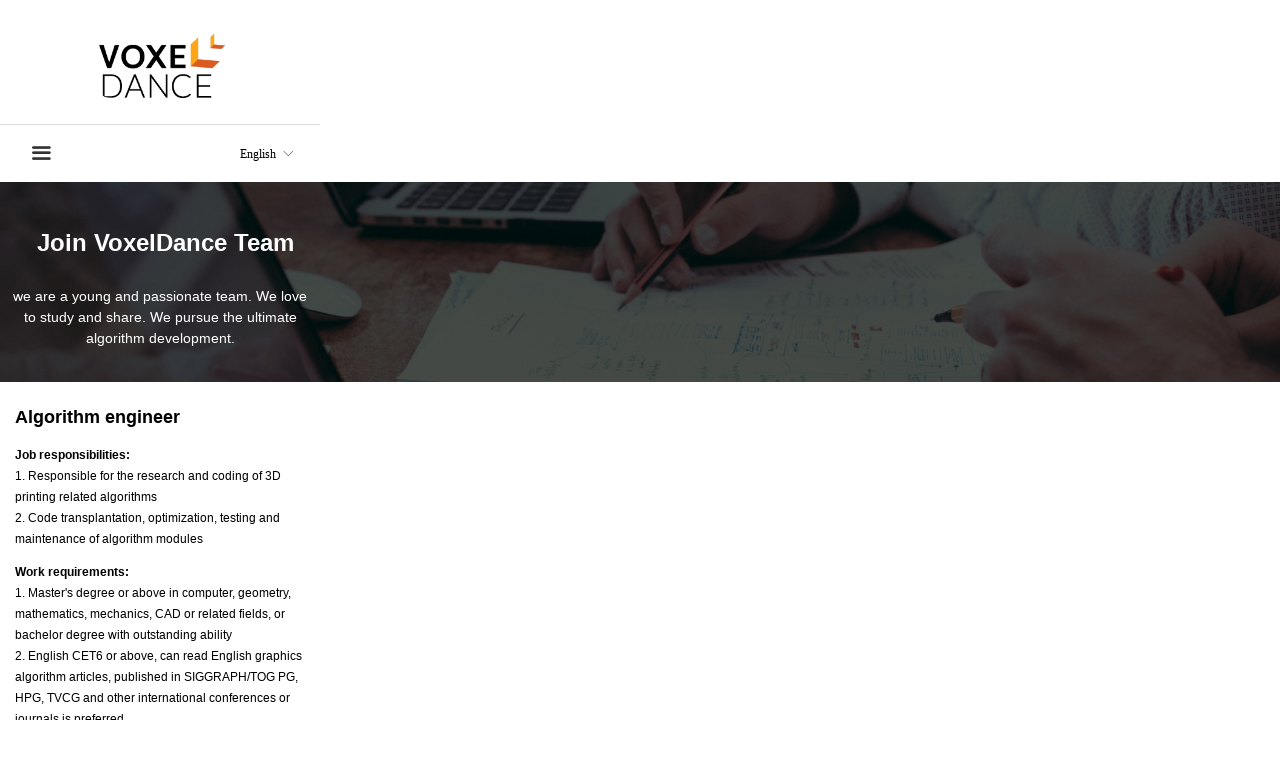

--- FILE ---
content_type: text/html; charset=utf-8,gbk
request_url: https://voxeldance.com/mobile/zp.html
body_size: 28813
content:
<!DOCTYPE html>
<html xmlns="http://www.w3.org/1999/xhtml" class="smart-design-mode">
<head>
<meta name="viewport" content="width=320,maximum-scale=1,user-scalable=no" />
<meta name="screen-orientation" content="portrait" />
<meta name="x5-orientation" content="portrait" />
<meta http-equiv="Content-Type" content="text/html; charset=utf-8" />
<meta name="description" content="Mange Technology is in hot recruitment" />
<meta name="keywords" content="Mange Technology, VoxelDance,3D Printing Software, Recruitment" />
<meta name="applicable-device" content="mobile" />
<meta http-equiv="Cache-Control" content="no-transform" />
<script async src="https://www.googletagmanager.com/gtag/js?id=G-7JWG37J235"></script>
<script>window.dataLayer =window.dataLayer ||[];function gtag () {dataLayer.push(arguments);}
gtag('js',new Date());gtag('config','G-7JWG37J235');</script>
<title>Recruitment | Mange Technology</title>
<link rel="icon" href="img/icon-1.png" />
<link rel="shortcut icon" href="img/icon-1.png" />
<link rel="bookmark" href="img/icon-1.png" />
<link href="css/mbstyle.css" rel="stylesheet" type="text/css" />
<link href="css/reset.mobile.css" rel="stylesheet" type="text/css" />
<link href="css/iconfont.css" rel="stylesheet" type="text/css" />
<link href="css/designericonfont.css" rel="stylesheet" type="text/css" />
<link href="css/comiconfont.css" rel="stylesheet" type="text/css" />
<link href="css/pager.mobile.css" rel="stylesheet" type="text/css" />
<link href="css/524786_Mobile_en-US.css" rel="stylesheet" />
<script src="js/jquery-1.10.2.min.js" type="text/javascript"></script>
<script src="js/mobileAdapter.min.js" type="text/javascript"></script>
<script type="text/javascript">var fixFlagId;function fixMobileScreen () {mobileUtil.fixScreen();mobileUtil.formatUcBrowser();window.addEventListener("orientationchange",function () {mobileUtil.fixScreen(true);});window.addEventListener("pageshow",function (e) {if (e.persisted) {clearTimeout(fixFlagId);fixFlagId =setTimeout(function () {mobileUtil.fixScreen(true);},600);}
},false);}
fixMobileScreen();</script>
<script src="js/jquery-ui.min.js" type="text/javascript"></script>
<script src="js/jquery.lazyload.min.js" type="text/javascript"></script>
<script src="js/smart.animation.min.js" type="text/javascript"></script>
<script src="js/kino.razor.min.js" type="text/javascript"></script>
<script src="js/common.min.js" type="text/javascript"></script>
<script src="js/admin.validator.min.js" type="text/javascript"></script>
<script src="js/jquery.cookie.js" type="text/javascript"></script>
<link href="css/antChain_mobile.css" rel="stylesheet" type="text/css" />
<script type="text/javascript">$.ajaxSetup({cache:false,beforeSend:function (jqXHR,settings) {settings.data =settings.data &&settings.data.length >0 ?(settings.data + "&") :"";settings.data =settings.data + "__RequestVerificationToken=" + $('input[name="__RequestVerificationToken"]').val();return true;}
});</script>
<style>::-webkit-scrollbar{width:0;height:3px;}::-webkit-scrollbar-track-piece{margin-right:10px;background-color:#EEE;-webkit-border-radius:6px;}::-webkit-scrollbar-thumb:vertical{height:6px;background-color:#DDD;-webkit-border-radius:6px;}::-webkit-scrollbar-thumb:horizontal{width:3px;background-color:#EEE;-webkit-border-radius:6px;}</style>
<script type='text/javascript'>!function (e,t,n,g,i) {e[i] =e[i] ||function () {(e[i].q =e[i].q ||[]).push(arguments) },n =t.createElement("script"),tag =t.getElementsByTagName("script")[0],n.async =1,n.src =('https:' ==document.location.protocol ?'https://' :'http://') + g,tag.parentNode.insertBefore(n,tag) }(window,document,"script","assets.giocdn.com/2.1/gio.js","gio");gio('init','91347d56b9f11729',{});gio('send');</script>
</head>
<body style="overflow-x: hidden;">
<input type="hidden" id="pageinfo" value="524786" data-type="1" data-device="Mobile" data-entityid="524786" />
<div id="mainContentWrapper" style="background-color: transparent; background-image: none; background-repeat: no-repeat; background:-moz-linear-gradient(top, none, none);background:-webkit-gradient(linear, left top, left bottom, from(none), to(none));background:-o-linear-gradient(top, none, none);background:-ms-linear-gradient(top, none, none);background:linear-gradient(top, none, none);;
     position: relative; width: 100%;background-size: auto;" bgScroll="none">
<div style="background-color: transparent; background-image: none; background-repeat: no-repeat; background:-moz-linear-gradient(top, none, none);background:-webkit-gradient(linear, left top, left bottom, from(none), to(none));background:-o-linear-gradient(top, none, none);background:-ms-linear-gradient(top, none, none);background:linear-gradient(top, none, none);;
         position: relative; width: 100%;background-size: auto;" bgScroll="none">
<div class=" header" cpid="278091" id="smv_Area0" style="width:100%; height: 181px;  position: relative; margin: 0 auto">
<div id="smv_tem_9_11" ctype="image" class="esmartMargin smartAbs " cpid="278091" cstyle="Style1" ccolor="Item0" areaId="Area0" isContainer="False" pvid="" tareaId="Area0" re-direction="all" daxis="All" isdeletable="True" style="height: 65px; width: 128px; left: 99px; top: 33px;z-index:0;">
<div class="yibuFrameContent tem_9_11  image_Style1  " style="overflow:visible;;">
<div class="pic_m_t_1 image-clip-wrap" data-filltype="2" id="div_tem_9_11" style="height:63px;">
<a class="w-image-box" target="_self" href="/indexmobile.html">
<img src="img/13062055.png" alt="" title="" id="img_smv_tem_9_11" class="">
</a>
</div>
<script type="text/javascript">$(function () {InitImageSmv("tem_9_11","126","65","2");});</script>
</div>
</div>
<div id="smv_tem_27_26" ctype="nav" class="esmartMargin smartAbs " cpid="278091" cstyle="Style1" ccolor="Item0" areaId="Area0" isContainer="False" pvid="" tareaId="Area0" re-direction="all" daxis="All" isdeletable="True" style="height: 33px; width: 22px; left: 32px; top: 134px;z-index:0;">
<div class="yibuFrameContent tem_27_26  nav_Style1  " style="overflow:visible;;">
<div id="nav_tem_27_26" class="nav_tem_27_26">
<a class="mw-nav-open m-btn" href="javascript:;">
<i class="mw-navbtn-icon mw-iconfont">&#xb040;</i>
</a>
<div class="mw-nav tem_27_26_nav">
<div class="mw-nav-inner-box">
<div class="mw-nav-close m-btn">
<span class="mw-nav-close-inner">
<i class="mw-iconfont">&#xa072;</i>
</span>
</div>
<ul class="mw-nav-inner">
<li class="mw-nav-item">
<a href="/mobile/voxeldance_additive.html" target="_self" class="mw-nav-item-link">
<span class="mw-iconfont"></span>
<span class="w-link-txt">VoxelDance Additive</span>
</a>
</li>
<li class="mw-nav-item">
<a href="/mobile/tango.html" target="_self" class="mw-nav-item-link">
<span class="mw-iconfont"></span>
<span class="w-link-txt">VoxelDance Tango</span>
</a>
</li>
<li class="mw-nav-item">
<a href="/mobile/dental.html" target="_self" class="mw-nav-item-link">
<span class="mw-iconfont"></span>
<span class="w-link-txt">Dental Application</span>
</a>
</li>
<li class="mw-nav-item">
<a href="/mobile/partnership.html" target="_self" class="mw-nav-item-link">
<span class="mw-iconfont"></span>
<span class="w-link-txt">Partnerships</span>
</a>
</li>
<li class="mw-nav-item">
<a href="/mobile/learn_voxeldance_tango.html" target="_self" class="mw-nav-item-link">
<span class="mw-iconfont"></span>
<span class="w-link-txt">Tango Tutorials</span>
</a>
</li>
<li class="mw-nav-item">
<a href="/mobile/webinar.html" target="_self" class="mw-nav-item-link">
<span class="mw-iconfont"></span>
<span class="w-link-txt">Webinar</span>
</a>
</li>
<li class="mw-nav-item">
<a href="/mobile/blog.html" target="_self" class="mw-nav-item-link">
<span class="mw-iconfont"></span>
<span class="w-link-txt">Blog</span>
</a>
</li>
<li class="mw-nav-item">
<a href="/mobile/support.html" target="_self" class="mw-nav-item-link">
<span class="mw-iconfont"></span>
<span class="w-link-txt">Support</span>
</a>
</li>
<li class="mw-nav-item">
<a href="/mobile/zp.html" target="_self" class="mw-nav-item-link">
<span class="mw-iconfont"></span>
<span class="w-link-txt">Career</span>
</a>
</li>
<li class="mw-nav-item">
<a href="/mobile/contact.html" target="_self" class="mw-nav-item-link">
<span class="mw-iconfont"></span>
<span class="w-link-txt">Contact</span>
</a>
</li>
<li class="mw-nav-item">
<a href="/mobile/aboutus.html" target="_self" class="mw-nav-item-link">
<span class="mw-iconfont"></span>
<span class="w-link-txt">About Us</span>
</a>
</li>
<li class="mw-nav-item">
<a href="/mobile/press_releases.html" target="_self" class="mw-nav-item-link">
<span class="mw-iconfont"></span>
<span class="w-link-txt">Press releases</span>
</a>
</li>
<li class="mw-nav-item">
<a href="/mobile/zhhd.html" target="_self" class="mw-nav-item-link">
<span class="mw-iconfont"></span>
<span class="w-link-txt">Events</span>
</a>
</li>
</ul>
</div>
</div>
</div>
<script>$(function () {var $navBtn =$('#nav_tem_27_26 a.m-btn');var $closeBtn =$(".tem_27_26_nav .m-btn");var $navBody =$('.tem_27_26_nav');if ("Publish" =="Design") {$navBody.css({"width":"320px","left":"50%","marginLeft":"-160px" });}
 $navBtn.click(function () {$('.tem_27_26_nav').addClass('exist').appendTo($('body'));$navBody.fadeIn(200);});$closeBtn.click(function () {$navBody.fadeOut(200);if ($('.tem_27_26_nav').hasClass("exist")) {$('.tem_27_26_nav').removeClass("exist").appendTo(".nav_tem_27_26:last");}
});$(".tem_27_26_nav .mw-nav-item-link").click(function () {$(".tem_27_26_nav .mw-nav-item-link").removeClass("current");$(this).addClass("current");});SetNavSelectedStyleForMobileOpen('nav_tem_27_26');});</script>
</div>
</div>
<div id="smv_tem_109_2" ctype="languages" class="esmartMargin smartAbs " cpid="278091" cstyle="Style1" ccolor="Item0" areaId="Area0" isContainer="False" pvid="" tareaId="Area0" re-direction="all" daxis="All" isdeletable="True" style="height: 38px; width: 81px; left: 227px; top: 134px;z-index:13;">
<div class="yibuFrameContent tem_109_2  languages_Style1  " style="overflow:visible;;">
<div class="m-language">
<div class="m-language-inner" onclick="triggerUlLanguage(this)">
<span class="m-language-pic mw-iconfont">&#xa005;</span>
<span class="m-language-txt"><a class="m-language-val-link" href="javascript:void(0)" languageid="1">English</a></span>
</div>
<ul class="m-language-dropdown" style="display:none">
<li class="m-language-dropdown-item" name="languageControl_lang1"><a class="m-language-link" href="javascript:void(0)" languageid="1" languageculture="en-US" onclick="enClick()">English</a>
</li>
<li class="m-language-dropdown-item" name="languageControl_lang2"><a class="m-language-link" href="javascript:void(0)" languageid="2" languageculture="zh-CN" onclick="zhClick()">简体中文</a></li>
</ul>
</div>
<script type="text/javascript">function enClick () {window.location.href ="https://voxeldance.com/mobile/zp.html"
}
function zhClick () {window.location.href ="https://voxeldance.cn/mobile/zp.html"
}
$(function () {var cookieLanguageCulture =$.cookie("yibu_rt_language");if (typeof cookieLanguageCulture !='undefined') {var selectItem =$('#smv_tem_109_2 li a[languageculture="' + cookieLanguageCulture + '"]');if ($(selectItem).length >0) {$('#smv_tem_109_2 .m-language-val-link').attr("languageid",$(selectItem).attr("languageid"));$('#smv_tem_109_2 .m-language-val-link').text($(selectItem).text());}
}
});</script>
<script type="text/javascript">function triggerUlLanguage (obj) {var t =$(obj).next();if (t.css('display') =='block')
t.css('display','none')
else
t.css('display','block')
}
$(function () {$('#smv_tem_109_2').on("click","li.m-language-dropdown-item a",function () {var languageid =$(this).attr("languageid");var languageculture =$(this).attr("languageculture");if (languageid !=undefined) {$.ajax({cache:false,url:"/Common/ChangeRunTimeLanguage",type:"post",data:{languageId:languageid,languageCulture:languageculture },dataType:"json",success:function (result) {if (result.IsSuccess) {var href =top.location.href;href =unescape(href);if (href.indexOf("languageId=") >-1) {href =href.replace(/languageId=\d/,"languageId=" + languageid);top.location.href =href;} else
location.reload();}
},error:function () {}
});}
})
});</script>
</div>
</div>
<div id="smv_tem_10_37" ctype="line" class="esmartMargin smartAbs " cpid="278091" cstyle="Style1" ccolor="Item0" areaId="Area0" isContainer="False" pvid="" tareaId="Area0" re-direction="x" daxis="All" isdeletable="True" style="height: 20px; width: 320px; left: 0px; top: 114px;z-index:0;">
<div class="yibuFrameContent tem_10_37  line_Style1  " style="overflow:visible;;">
<div style="position:relative; height:100%">
<div class="w-line" style="position:absolute;top:50%;" linetype="horizontal"></div>
</div>
</div>
</div>
</div>
</div>
<div class="main-layout-wrapper" id="smv_AreaMainWrapper" style="background-color: transparent; background-image: none;
         background-repeat: no-repeat; background:-moz-linear-gradient(top, none, none);background:-webkit-gradient(linear, left top, left bottom, from(none), to(none));background:-o-linear-gradient(top, none, none);background:-ms-linear-gradient(top, none, none);background:linear-gradient(top, none, none);;background-size: auto;" bgScroll="none">
<div class="main-layout" id="tem-main-layout11" style="width: 100%;">
<div style="display: none">
</div>
<div class="" id="smv_MainContent" rel="mainContentWrapper" style="width: 100%; min-height: 300px; position: relative; ">
<div class="smvContainer" id="smv_Main" cpid="524786" style="width: 100%;height:3928px;  position: relative; background-color: transparent; background-image:none;background-repeat:no-repeat; background:-moz-linear-gradient(top, none, none);background:-webkit-gradient(linear, left top, left bottom, from(none), to(none));background:-o-linear-gradient(top, none, none);background:-ms-linear-gradient(top, none, none);background:linear-gradient(top, none, none);;background-position:0 0;background-size:auto" bgScroll="none">
<div id="smv_con_1_29" ctype="area" class="esmartMargin smartAbs " cpid="524786" cstyle="Style1" ccolor="Item0" areaId="" isContainer="True" pvid="" tareaId="" re-direction="all" daxis="All" isdeletable="True" style="height: 200px; width: 100%; left: 0px; top: 1px;z-index:2;">
<div class="yibuFrameContent con_1_29  area_Style1 yibuFullScreen " style="overflow:visible;margin:0 0px;">
<div class="m-container">
<div class="smAreaC" id="smc_Area0" cid="con_1_29">
<div id="smv_con_2_39" ctype="text" class="esmartMargin smartAbs " cpid="524786" cstyle="Style1" ccolor="Item0" areaId="Area0" isContainer="False" pvid="con_1_29" tareaId="" re-direction="all" daxis="All" isdeletable="True" style="height: 45px; width: 297px; left: 17px; top: 49px;z-index:2;">
<div class="yibuFrameContent con_2_39  text_Style1  " style="overflow:hidden;;">
<div id='txt_con_2_39'>
<div class="editableContent" id="txtc_con_2_39" style="height: 100%;word-wrap:break-word;">
<p style="text-align:center"><span style="font-size:24px"><span style="color:#ffffff; font-family:Arial,Helvetica,sans-serif"><strong><span style="font-family:Arial,Helvetica,sans-serif"><span style="font-family:Arial,Helvetica,sans-serif">Join VoxelDance
Team</span></span></strong></span></span></p>
</div>
</div>
<script>var tables =$(' #smv_con_2_39').find('table')
for (var i =0;i < tables.length;i++) {var tab =tables[i]
var borderWidth =$(tab).attr('border')
if (borderWidth <=0 ||!borderWidth) {console.log(tab)
$(tab).addClass('hidden-border')
$(tab).children("tbody").children("tr").children("td").addClass('hidden-border')
$(tab).children("tbody").children("tr").children("th").addClass('hidden-border')
$(tab).children("thead").children("tr").children("td").addClass('hidden-border')
$(tab).children("thead").children("tr").children("th").addClass('hidden-border')
$(tab).children("tfoot").children("tr").children("td").addClass('hidden-border')
$(tab).children("tfoot").children("tr").children("th").addClass('hidden-border')
}
}
</script>
</div>
</div>
<div id="smv_con_3_17" ctype="text" class="esmartMargin smartAbs " cpid="524786" cstyle="Style1" ccolor="Item5" areaId="Area0" isContainer="False" pvid="con_1_29" tareaId="" re-direction="all" daxis="All" isdeletable="True" style="height: 70px; width: 300px; left: 10px; top: 104px;z-index:3;">
<div class="yibuFrameContent con_3_17  text_Style1  " style="overflow:hidden;;">
<div id='txt_con_3_17'>
<div class="editableContent" id="txtc_con_3_17" style="height: 100%;word-wrap:break-word;">
<p style="text-align:center"><span style="font-size:14px"><span style="line-height:1.5"><span style="color:#ffffff">we are a young and passionate
team. We love to study and share. We pursue the ultimate algorithm
development.</span></span></span></p>
</div>
</div>
<script>var tables =$(' #smv_con_3_17').find('table')
for (var i =0;i < tables.length;i++) {var tab =tables[i]
var borderWidth =$(tab).attr('border')
if (borderWidth <=0 ||!borderWidth) {console.log(tab)
$(tab).addClass('hidden-border')
$(tab).children("tbody").children("tr").children("td").addClass('hidden-border')
$(tab).children("tbody").children("tr").children("th").addClass('hidden-border')
$(tab).children("thead").children("tr").children("td").addClass('hidden-border')
$(tab).children("thead").children("tr").children("th").addClass('hidden-border')
$(tab).children("tfoot").children("tr").children("td").addClass('hidden-border')
$(tab).children("tfoot").children("tr").children("th").addClass('hidden-border')
}
}
</script>
</div>
</div>
</div>
</div>
</div>
</div>
<div id="smv_con_4_48" ctype="text" class="esmartMargin smartAbs " cpid="524786" cstyle="Style1" ccolor="Item4" areaId="" isContainer="False" pvid="" tareaId="" re-direction="all" daxis="All" isdeletable="True" style="height: 582px; width: 289px; left: 15px; top: 221px;z-index:0;">
<div class="yibuFrameContent con_4_48  text_Style1  " style="overflow:hidden;;">
<div id='txt_con_4_48'>
<div class="editableContent" id="txtc_con_4_48" style="height: 100%;word-wrap:break-word;">
<p><span style="line-height:1.75"><span style="font-size:18px"><span style="font-family:alibaba-puhui,Geneva,sans-serif"><strong>Algorithm
engineer</strong></span></span></span></p>
<p>&nbsp;</p>
<p><span style="line-height:1.75"><span style="font-family:alibaba-puhui,Geneva,sans-serif"><strong>Job
responsibilities:</strong></span></span></p>
<p><span style="line-height:1.75"><span style="font-family:alibaba-puhui,Geneva,sans-serif">1. Responsible
for the research and coding of 3D printing related algorithms</span></span></p>
<p><span style="line-height:1.75"><span style="font-family:alibaba-puhui,Geneva,sans-serif">2. Code
transplantation, optimization, testing and maintenance of algorithm modules</span></span></p>
<p>&nbsp;</p>
<p><span style="line-height:1.75"><span style="font-family:alibaba-puhui,Geneva,sans-serif"><strong>Work
requirements:</strong></span></span></p>
<p><span style="line-height:1.75"><span style="font-family:alibaba-puhui,Geneva,sans-serif">1. Master&#39;s
degree or above in computer, geometry, mathematics, mechanics, CAD or related fields, or
bachelor degree with outstanding ability</span></span></p>
<p><span style="line-height:1.75"><span style="font-family:alibaba-puhui,Geneva,sans-serif">2. English CET6
or above, can read English graphics algorithm articles, published in SIGGRAPH/TOG PG, HPG,
TVCG and other international conferences or journals is preferred&nbsp;</span></span></p>
<p><span style="line-height:1.75"><span style="font-family:alibaba-puhui,Geneva,sans-serif">3. Familiar
with C++ programming language, good ability of algorithm analysis and design</span></span></p>
<p><span style="line-height:1.75"><span style="font-family:alibaba-puhui,Geneva,sans-serif">4. Familiar
with OpenGL</span></span></p>
<p><span style="line-height:1.75"><span style="font-family:alibaba-puhui,Geneva,sans-serif">5. Have
experience in computational geometry/digital geometry processing/graphics related algorithm
development</span></span></p>
<p><span style="line-height:1.75"><span style="font-family:alibaba-puhui,Geneva,sans-serif">6. Strong
problem-solving skills and teamwork awareness</span></span></p>
<p><span style="line-height:1.75"><span style="font-family:alibaba-puhui,Geneva,sans-serif">7. Proactive in
work, good adaptability, and ability to promote uncertainty in work</span></span></p>
<p><span style="line-height:1.75"><span style="font-family:alibaba-puhui,Geneva,sans-serif">8. Good
&nbsp;English, team player, and willing to share.</span></span></p>
</div>
</div>
<script>var tables =$(' #smv_con_4_48').find('table')
for (var i =0;i < tables.length;i++) {var tab =tables[i]
var borderWidth =$(tab).attr('border')
if (borderWidth <=0 ||!borderWidth) {console.log(tab)
$(tab).addClass('hidden-border')
$(tab).children("tbody").children("tr").children("td").addClass('hidden-border')
$(tab).children("tbody").children("tr").children("th").addClass('hidden-border')
$(tab).children("thead").children("tr").children("td").addClass('hidden-border')
$(tab).children("thead").children("tr").children("th").addClass('hidden-border')
$(tab).children("tfoot").children("tr").children("td").addClass('hidden-border')
$(tab).children("tfoot").children("tr").children("th").addClass('hidden-border')
}
}
</script>
</div>
</div>
<div id="smv_con_5_12" ctype="button" smanim='{"delay":0.5,"duration":1.0,"direction":"","animationName":"fadeIn","infinite":"1"}' class="esmartMargin smartAbs animated" cpid="524786" cstyle="Style1" ccolor="Item0" areaId="" isContainer="False" pvid="" tareaId="" re-direction="all" daxis="All" isdeletable="True" style="height: 51px; width: 100%; left: 0px; top: 803px;z-index:1;">
<div class="yibuFrameContent con_5_12  button_Style1 yibuFullScreen " style="overflow:visible;margin:0 15px;"><a class="mw-btn" target="_self" href="mailto:hr@voxeldance.com">
<span class="mw-iconfont"></span>
<span class="mw-txt">email to hr@voxeldance.com</span>
</a>
<script type="text/javascript">$(function () {});</script>
</div>
</div>
<div id="smv_con_6_6" ctype="button" smanim='{"delay":0.5,"duration":1.0,"direction":"","animationName":"fadeIn","infinite":"1"}' class="esmartMargin smartAbs animated" cpid="524786" cstyle="Style1" ccolor="Item0" areaId="Main" isContainer="False" pvid="" tareaId="Main" re-direction="all" daxis="All" isdeletable="True" style="height: 51px; width: 100%; left: 0px; top: 1468px;z-index:1;">
<div class="yibuFrameContent con_6_6  button_Style1 yibuFullScreen " style="overflow:visible;margin:0 15px;"><a class="mw-btn" target="_self" href="mailto:hr@voxeldance.com">
<span class="mw-iconfont"></span>
<span class="mw-txt">email to hr@voxeldance.com</span>
</a>
<script type="text/javascript">$(function () {});</script>
</div>
</div>
<div id="smv_con_7_6" ctype="text" class="esmartMargin smartAbs " cpid="524786" cstyle="Style1" ccolor="Item4" areaId="Main" isContainer="False" pvid="" tareaId="Main" re-direction="all" daxis="All" isdeletable="True" style="height: 546px; width: 289px; left: 15px; top: 904px;z-index:0;">
<div class="yibuFrameContent con_7_6  text_Style1  " style="overflow:hidden;;">
<div id='txt_con_7_6'>
<div class="editableContent" id="txtc_con_7_6" style="height: 100%;word-wrap:break-word;">
<p><span style="font-family:alibaba-puhui,Geneva,sans-serif"><span style="font-size:16px"><span style="line-height:1.75"><span style="color:#000000"><strong>C++ Software Development
Engineer</strong></span></span></span></span></p>
<p>&nbsp;</p>
<p><span style="line-height:1.75"><span style="font-size:12px"><span style="font-family:alibaba-puhui,Geneva,sans-serif"><strong>Job
responsibilities:</strong></span></span></span></p>
<p><span style="line-height:1.75"><span style="font-size:12px"><span style="font-family:alibaba-puhui,Geneva,sans-serif">1. Responsible for the development and
maintenance of Windows client CAM software and code reconstruction;</span></span></span></p>
<p><span style="line-height:1.75"><span style="font-size:12px"><span style="font-family:alibaba-puhui,Geneva,sans-serif">2. Responsible for the docking of C++ library
and Python interface;</span></span></span></p>
<p><span style="line-height:1.75"><span style="font-size:12px"><span style="font-family:alibaba-puhui,Geneva,sans-serif">3. Participate in the development of SDK
related to graphics processing technology;</span></span></span></p>
<p>&nbsp;</p>
<p><span style="line-height:1.75"><span style="font-size:12px"><span style="font-family:alibaba-puhui,Geneva,sans-serif"><strong>Work
requirements:</strong></span></span></span></p>
<p><span style="line-height:1.75"><span style="font-size:12px"><span style="font-family:alibaba-puhui,Geneva,sans-serif">1. Familiar with C/C++，C++11/14 standard and
STL;</span></span></span></p>
<p><span style="line-height:1.75"><span style="font-size:12px"><span style="font-family:alibaba-puhui,Geneva,sans-serif">2. Familiar with common data structures and
algorithms, TCP/IP protocol, familiar with socket network and multi-threaded
programming;</span></span></span></p>
<p><span style="line-height:1.75"><span style="font-size:12px"><span style="font-family:alibaba-puhui,Geneva,sans-serif">3. Proficient in Qt framework, Qt UI custom
development and QML</span></span></span></p>
<p><span style="line-height:1.75"><span style="font-size:12px"><span style="font-family:alibaba-puhui,Geneva,sans-serif">4. Familiar with any scripting language such as
Python/Lua is preferred</span></span></span></p>
<p><span style="line-height:1.75"><span style="font-size:12px"><span style="font-family:alibaba-puhui,Geneva,sans-serif">5. Experience in distributed system development
or large-scale project development is preferred</span></span></span></p>
<p><span style="line-height:1.75"><span style="font-size:12px"><span style="font-family:alibaba-puhui,Geneva,sans-serif">6. Have knowledge of mathematical foundation
and computer graphics</span></span></span></p>
</div>
</div>
<script>var tables =$(' #smv_con_7_6').find('table')
for (var i =0;i < tables.length;i++) {var tab =tables[i]
var borderWidth =$(tab).attr('border')
if (borderWidth <=0 ||!borderWidth) {console.log(tab)
$(tab).addClass('hidden-border')
$(tab).children("tbody").children("tr").children("td").addClass('hidden-border')
$(tab).children("tbody").children("tr").children("th").addClass('hidden-border')
$(tab).children("thead").children("tr").children("td").addClass('hidden-border')
$(tab).children("thead").children("tr").children("th").addClass('hidden-border')
$(tab).children("tfoot").children("tr").children("td").addClass('hidden-border')
$(tab).children("tfoot").children("tr").children("th").addClass('hidden-border')
}
}
</script>
</div>
</div>
<div id="smv_con_8_3" ctype="button" smanim='{"delay":0.5,"duration":1.0,"direction":"","animationName":"fadeIn","infinite":"1"}' class="esmartMargin smartAbs animated" cpid="524786" cstyle="Style1" ccolor="Item0" areaId="Main" isContainer="False" pvid="" tareaId="Main" re-direction="all" daxis="All" isdeletable="True" style="height: 51px; width: 100%; left: 0px; top: 2062px;z-index:1;">
<div class="yibuFrameContent con_8_3  button_Style1 yibuFullScreen " style="overflow:visible;margin:0 15px;"><a class="mw-btn" target="_self" href="mailto:hr@voxeldance.com">
<span class="mw-iconfont"></span>
<span class="mw-txt">email to hr@voxeldance.com</span>
</a>
<script type="text/javascript">$(function () {});</script>
</div>
</div>
<div id="smv_con_9_3" ctype="text" class="esmartMargin smartAbs " cpid="524786" cstyle="Style1" ccolor="Item4" areaId="Main" isContainer="False" pvid="" tareaId="Main" re-direction="all" daxis="All" isdeletable="True" style="height: 465px; width: 289px; left: 15px; top: 1585px;z-index:0;">
<div class="yibuFrameContent con_9_3  text_Style1  " style="overflow:hidden;;">
<div id='txt_con_9_3'>
<div class="editableContent" id="txtc_con_9_3" style="height: 100%;word-wrap:break-word;">
<p><span style="font-family:alibaba-puhui,Geneva,sans-serif"><span style="font-size:16px"><span style="line-height:1.75"><span style="color:#000000"><strong>Backend Development
Engineer</strong></span></span></span></span></p>
<p>&nbsp;</p>
<p><span style="font-family:alibaba-puhui,Geneva,sans-serif"><span style="line-height:1.75"><span style="font-size:12px"><strong>Job Responsibilities:</strong></span></span></span></p>
<p><span style="font-family:alibaba-puhui,Geneva,sans-serif"><span style="line-height:1.75"><span style="font-size:12px">1. Responsible for the back-end architecture design and
implementation of the company&#39;s website and graphics engine;</span></span></span></p>
<p><span style="font-family:alibaba-puhui,Geneva,sans-serif"><span style="line-height:1.75"><span style="font-size:12px">2. Participate in the design of system technical solutions, core code
development, and system tuning;</span></span></span></p>
<p><span style="font-family:alibaba-puhui,Geneva,sans-serif"><span style="line-height:1.75"><span style="font-size:12px">3. Participate in the development of coding and testing
specifications, establish development quality control methods；</span></span></span></p>
<p>&nbsp;</p>
<p><span style="font-family:alibaba-puhui,Geneva,sans-serif"><span style="line-height:1.75"><span style="font-size:12px"><strong>Work requirements:</strong></span></span></span></p>
<p><span style="font-family:alibaba-puhui,Geneva,sans-serif"><span style="line-height:1.75"><span style="font-size:12px">1. Familiar with C++ programming, STL, and
C++11;</span></span></span></p>
<p><span style="font-family:alibaba-puhui,Geneva,sans-serif"><span style="line-height:1.75"><span style="font-size:12px">2. Familiar with database design and SQL language, proficient in the
use of MySQL, Redis database;</span></span></span></p>
<p><span style="font-family:alibaba-puhui,Geneva,sans-serif"><span style="line-height:1.75"><span style="font-size:12px">3. Familiar with network programming, have a deep understanding of
TCP, UDP, HTTP protocol;</span></span></span></p>
<p><span style="font-family:alibaba-puhui,Geneva,sans-serif"><span style="line-height:1.75"><span style="font-size:12px">4. Master Linux development and debugging tools (GCC, Cmake,
GDB);</span></span></span></p>
<p><span style="font-family:alibaba-puhui,Geneva,sans-serif"><span style="line-height:1.75"><span style="font-size:12px">5. Master one or more scripting languages (Lua, Python, PHP,
Shell).</span></span></span></p>
</div>
</div>
<script>var tables =$(' #smv_con_9_3').find('table')
for (var i =0;i < tables.length;i++) {var tab =tables[i]
var borderWidth =$(tab).attr('border')
if (borderWidth <=0 ||!borderWidth) {console.log(tab)
$(tab).addClass('hidden-border')
$(tab).children("tbody").children("tr").children("td").addClass('hidden-border')
$(tab).children("tbody").children("tr").children("th").addClass('hidden-border')
$(tab).children("thead").children("tr").children("td").addClass('hidden-border')
$(tab).children("thead").children("tr").children("th").addClass('hidden-border')
$(tab).children("tfoot").children("tr").children("td").addClass('hidden-border')
$(tab).children("tfoot").children("tr").children("th").addClass('hidden-border')
}
}
</script>
</div>
</div>
<div id="smv_con_10_18" ctype="button" smanim='{"delay":0.5,"duration":1.0,"direction":"","animationName":"fadeIn","infinite":"1"}' class="esmartMargin smartAbs animated" cpid="524786" cstyle="Style1" ccolor="Item0" areaId="Main" isContainer="False" pvid="" tareaId="Main" re-direction="all" daxis="All" isdeletable="True" style="height: 51px; width: 100%; left: 0px; top: 2939px;z-index:1;">
<div class="yibuFrameContent con_10_18  button_Style1 yibuFullScreen " style="overflow:visible;margin:0 15px;"><a class="mw-btn" target="_self" href="mailto:hr@voxeldance.com">
<span class="mw-iconfont"></span>
<span class="mw-txt">email to hr@voxeldance.com</span>
</a>
<script type="text/javascript">$(function () {});</script>
</div>
</div>
<div id="smv_con_11_18" ctype="text" class="esmartMargin smartAbs " cpid="524786" cstyle="Style1" ccolor="Item4" areaId="Main" isContainer="False" pvid="" tareaId="Main" re-direction="all" daxis="All" isdeletable="True" style="height: 757px; width: 289px; left: 15px; top: 2174px;z-index:0;">
<div class="yibuFrameContent con_11_18  text_Style1  " style="overflow:hidden;;">
<div id='txt_con_11_18'>
<div class="editableContent" id="txtc_con_11_18" style="height: 100%;word-wrap:break-word;">
<p><span style="line-height:1.75"><span style="font-size:18px"><span style="font-family:alibaba-puhui,Geneva,sans-serif"><span style="color:#000000"><strong>Front End
Development Engineer</strong></span></span></span></span></p>
<p>&nbsp;</p>
<p><span style="line-height:1.75"><span style="font-family:alibaba-puhui,Geneva,sans-serif"><strong>Job
responsibilities:</strong></span></span></p>
<p><span style="line-height:1.75"><span style="font-family:alibaba-puhui,Geneva,sans-serif">1. Participate
in the design, architecture design, and development of the company&#39;s product Web front-end
related products;</span></span></p>
<p><span style="line-height:1.75"><span style="font-family:alibaba-puhui,Geneva,sans-serif">2. Be
responsible for turning creativity into reality and ensuring a smooth user
experience;</span></span></p>
<p><span style="line-height:1.75"><span style="font-family:alibaba-puhui,Geneva,sans-serif">3. Work with
back-end development engineers to complete the development work;</span></span></p>
<p><span style="line-height:1.75"><span style="font-family:alibaba-puhui,Geneva,sans-serif">4. In-depth
understanding of the business, technology-driven product development, technology planning, and
driving the landing.</span></span></p>
<p>&nbsp;</p>
<p><span style="line-height:1.75"><span style="font-family:alibaba-puhui,Geneva,sans-serif"><strong>Job
requirements:</strong></span></span></p>
<p><span style="line-height:1.75"><span style="font-family:alibaba-puhui,Geneva,sans-serif">1. Bachelor
degree or above, major in computer science, etc;</span></span></p>
<p><span style="line-height:1.75"><span style="font-family:alibaba-puhui,Geneva,sans-serif">2. Experience
in Web front-end development, and experience in three-dimensional visualization (WebGL)
development is preferred;</span></span></p>
<p><span style="line-height:1.75"><span style="font-family:alibaba-puhui,Geneva,sans-serif">3. Proficient
in at least one MVVM framework, such as Vue/AngularJS/React. Those who have developed
large-scale projects or complex single-page applications are preferred;</span></span></p>
<p><span style="line-height:1.75"><span style="font-family:alibaba-puhui,Geneva,sans-serif">4. Proficient
in HTML/HTML5/CSS/Javascript and other front-end technologies, capable of handwriting
front-end page codes conforming to W3C standards and compatible with various
browsers;</span></span></p>
<p><span style="line-height:1.75"><span style="font-family:alibaba-puhui,Geneva,sans-serif">5. Familiar
with WeChat applet/Alipay applet development process, with practical project
experience;</span></span></p>
<p><span style="line-height:1.75"><span style="font-family:alibaba-puhui,Geneva,sans-serif">6. Can
independently complete the construction of the front end of the website.</span></span></p>
<p><span style="line-height:1.75"><span style="font-family:alibaba-puhui,Geneva,sans-serif"><span style="color:inherit; font-size:12px">construction of the front end of the
website</span></span></span></p>
</div>
</div>
<script>var tables =$(' #smv_con_11_18').find('table')
for (var i =0;i < tables.length;i++) {var tab =tables[i]
var borderWidth =$(tab).attr('border')
if (borderWidth <=0 ||!borderWidth) {console.log(tab)
$(tab).addClass('hidden-border')
$(tab).children("tbody").children("tr").children("td").addClass('hidden-border')
$(tab).children("tbody").children("tr").children("th").addClass('hidden-border')
$(tab).children("thead").children("tr").children("td").addClass('hidden-border')
$(tab).children("thead").children("tr").children("th").addClass('hidden-border')
$(tab).children("tfoot").children("tr").children("td").addClass('hidden-border')
$(tab).children("tfoot").children("tr").children("th").addClass('hidden-border')
}
}
</script>
</div>
</div>
<div id="smv_con_12_4" ctype="button" smanim='{"delay":0.5,"duration":1.0,"direction":"","animationName":"fadeIn","infinite":"1"}' class="esmartMargin smartAbs animated" cpid="524786" cstyle="Style1" ccolor="Item0" areaId="Main" isContainer="False" pvid="" tareaId="Main" re-direction="all" daxis="All" isdeletable="True" style="height: 51px; width: 100%; left: 0px; top: 3742px;z-index:1;">
<div class="yibuFrameContent con_12_4  button_Style1 yibuFullScreen " style="overflow:visible;margin:0 15px;"><a class="mw-btn" target="_self" href="mailto:hr@voxeldance.com">
<span class="mw-iconfont"></span>
<span class="mw-txt">email to hr@voxeldance.com</span>
</a>
<script type="text/javascript">$(function () {});</script>
</div>
</div>
<div id="smv_con_13_4" ctype="text" class="esmartMargin smartAbs " cpid="524786" cstyle="Style1" ccolor="Item4" areaId="Main" isContainer="False" pvid="" tareaId="Main" re-direction="all" daxis="All" isdeletable="True" style="height: 682px; width: 289px; left: 15px; top: 3045px;z-index:0;">
<div class="yibuFrameContent con_13_4  text_Style1  " style="overflow:hidden;;">
<div id='txt_con_13_4'>
<div class="editableContent" id="txtc_con_13_4" style="height: 100%;word-wrap:break-word;">
<p><span style="font-family:alibaba-puhui,Geneva,sans-serif"><span style="font-size:18px"><span style="line-height:1.75"><span style="color:#000000"><strong>Software
Sales</strong></span></span></span></span></p>
<p>&nbsp;</p>
<p><strong><span style="line-height:1.75"><span style="font-family:alibaba-puhui,Geneva,sans-serif"><span style="color:inherit; font-size:12px">Job responsibilities:</span></span></span></strong>
</p>
<p><span style="line-height:1.75"><span style="font-family:alibaba-puhui,Geneva,sans-serif">1. Responsible
for the promotion and sales of the company&#39;s software;</span></span></p>
<p><span style="line-height:1.75"><span style="font-family:alibaba-puhui,Geneva,sans-serif">2. Find
potential customers through various channels, invite and visit customers, and continuously
explore sales opportunities</span></span></p>
<p><span style="line-height:1.75"><span style="font-family:alibaba-puhui,Geneva,sans-serif">3. Regularly
feedback the industry market and customer trends, communicate with department heads in a
timely manner, and formulate corresponding sales strategies;</span></span></p>
<p><span style="line-height:1.75"><span style="font-family:alibaba-puhui,Geneva,sans-serif">4. Participate
in business negotiations, contract signing, assist in the implementation and after-sales
service;</span></span></p>
<p><span style="line-height:1.75"><span style="font-family:alibaba-puhui,Geneva,sans-serif">5. Find
secondary sales opportunities and maintain good relations with customers;</span></span></p>
<p><span style="line-height:1.75"><span style="font-family:alibaba-puhui,Geneva,sans-serif">6. Complete the
sales performance targets and achieve the team&#39;s sales and payment returns;</span></span>
</p>
<p><span style="line-height:1.75"><span style="font-family:alibaba-puhui,Geneva,sans-serif">7. Actively
learn software professional knowledge and business knowledge, and can introduce and
demonstrate product functions;</span></span></p>
<p><span style="line-height:1.75"><span style="font-family:alibaba-puhui,Geneva,sans-serif">8. Other work
matters in the sales department;</span></span></p>
<p>&nbsp;</p>
<p><strong><span style="line-height:1.75"><span style="font-family:alibaba-puhui,Geneva,sans-serif">Job
requirements:</span></span></strong></p>
<p><span style="line-height:1.75"><span style="font-family:alibaba-puhui,Geneva,sans-serif">1. Bachelor
degree or above, major in computer-related and marketing is preferred</span></span></p>
<p><span style="line-height:1.75"><span style="font-family:alibaba-puhui,Geneva,sans-serif">2. Experience
in industrial software sales is preferred;</span></span></p>
<p><span style="line-height:1.75"><span style="font-family:alibaba-puhui,Geneva,sans-serif">3. Good
communication skills and skilled business negotiation skills;</span></span></p>
<p><span style="line-height:1.75"><span style="font-family:alibaba-puhui,Geneva,sans-serif">4. Strong
professionalism and sense of teamwork;</span></span></p>
<p><span style="line-height:1.75"><span style="font-family:alibaba-puhui,Geneva,sans-serif">5. Frequent
business trips</span></span></p>
</div>
</div>
<script>var tables =$(' #smv_con_13_4').find('table')
for (var i =0;i < tables.length;i++) {var tab =tables[i]
var borderWidth =$(tab).attr('border')
if (borderWidth <=0 ||!borderWidth) {console.log(tab)
$(tab).addClass('hidden-border')
$(tab).children("tbody").children("tr").children("td").addClass('hidden-border')
$(tab).children("tbody").children("tr").children("th").addClass('hidden-border')
$(tab).children("thead").children("tr").children("td").addClass('hidden-border')
$(tab).children("thead").children("tr").children("th").addClass('hidden-border')
$(tab).children("tfoot").children("tr").children("td").addClass('hidden-border')
$(tab).children("tfoot").children("tr").children("th").addClass('hidden-border')
}
}
</script>
</div>
</div>
</div><input type='hidden' name='__RequestVerificationToken' id='token__RequestVerificationToken' value='SmEr2Dvq5e0unQEKlfFd35C2kqsYb46yc7xzaPRCSfJZHBIrPAq52vxHFXD5kNo-XUuy7cY-Ku64tyubsvHNzuFtZFsG1H_5ZwAuiW6uZTE1' />
</div>
</div>
</div>
<div style="background-color: transparent; background-image: none; background-repeat: no-repeat; background:-moz-linear-gradient(top, none, none);background:-webkit-gradient(linear, left top, left bottom, from(none), to(none));background:-o-linear-gradient(top, none, none);background:-ms-linear-gradient(top, none, none);background:linear-gradient(top, none, none);;
         position: relative; width: 100%;background-size: auto;" bgScroll="none">
<div class=" footer" cpid="278091" id="smv_Area3" style="width:100%; height: 683px; position: relative; margin: 0 auto;">
<div id="smv_tem_13_44" ctype="area" class="esmartMargin smartAbs " cpid="278091" cstyle="Style1" ccolor="Item0" areaId="Area3" isContainer="True" pvid="" tareaId="Area3" re-direction="all" daxis="All" isdeletable="True" style="height: 681px; width: 100%; left: 0px; top: 0px;z-index:0;">
<div class="yibuFrameContent tem_13_44  area_Style1 yibuFullScreen " style="overflow:visible;margin:0 0px;">
<div class="m-container">
<div class="smAreaC" id="smc_Area0" cid="tem_13_44">
<div id="smv_tem_25_44" ctype="nav" class="esmartMargin smartAbs " cpid="278091" cstyle="Style1" ccolor="Item0" areaId="Area0" isContainer="False" pvid="tem_13_44" tareaId="Area3" re-direction="all" daxis="All" isdeletable="True" style="height: 37px; width: 18px; left: 274px; top: 126px;z-index:8;">
<div class="yibuFrameContent tem_25_44  nav_Style1  " style="overflow:visible;;">
<div id="nav_tem_25_44" class="nav_tem_25_44">
<a class="mw-nav-open m-btn" href="javascript:;">
<i class="mw-navbtn-icon mw-iconfont">&#xb040;</i>
</a>
<div class="mw-nav tem_25_44_nav">
<div class="mw-nav-inner-box">
<div class="mw-nav-close m-btn">
<span class="mw-nav-close-inner">
<i class="mw-iconfont">&#xa072;</i>
</span>
</div>
<ul class="mw-nav-inner">
<li class="mw-nav-item">
<a href="/mobile/voxeldance_additive.html" target="_self" class="mw-nav-item-link">
<span class="mw-iconfont"></span>
<span class="w-link-txt">VoxelDance Additive</span>
</a>
</li>
<li class="mw-nav-item">
<a href="/mobile/tango.html" target="_self" class="mw-nav-item-link">
<span class="mw-iconfont"></span>
<span class="w-link-txt">VoxelDance Tango</span>
</a>
</li>
</ul>
</div>
</div>
</div>
<script>$(function () {var $navBtn =$('#nav_tem_25_44 a.m-btn');var $closeBtn =$(".tem_25_44_nav .m-btn");var $navBody =$('.tem_25_44_nav');if ("Publish" =="Design") {$navBody.css({"width":"320px","left":"50%","marginLeft":"-160px" });}
 $navBtn.click(function () {$('.tem_25_44_nav').addClass('exist').appendTo($('body'));$navBody.fadeIn(200);});$closeBtn.click(function () {$navBody.fadeOut(200);if ($('.tem_25_44_nav').hasClass("exist")) {$('.tem_25_44_nav').removeClass("exist").appendTo(".nav_tem_25_44:last");}
});$(".tem_25_44_nav .mw-nav-item-link").click(function () {$(".tem_25_44_nav .mw-nav-item-link").removeClass("current");$(this).addClass("current");});SetNavSelectedStyleForMobileOpen('nav_tem_25_44');});</script>
</div>
</div>
<div id="smv_tem_24_44" ctype="text" class="esmartMargin smartAbs " cpid="278091" cstyle="Style1" ccolor="Item0" areaId="Area0" isContainer="False" pvid="tem_13_44" tareaId="Area3" re-direction="all" daxis="All" isdeletable="True" style="height: 27px; width: 85px; left: 26px; top: 139px;z-index:13;">
<div class="yibuFrameContent tem_24_44  text_Style1  " style="overflow:hidden;;">
<div id='txt_tem_24_44'>
<div class="editableContent" id="txtc_tem_24_44" style="height: 100%;word-wrap:break-word;">
<p><span style="font-size:14px"><span style="color:#ff9900"><span style="font-family:Source Han Sans,Geneva,sans-serif">Product</span></span></span></p>
</div>
</div>
<script>var tables =$(' #smv_tem_24_44').find('table')
for (var i =0;i < tables.length;i++) {var tab =tables[i]
var borderWidth =$(tab).attr('border')
if (borderWidth <=0 ||!borderWidth) {console.log(tab)
$(tab).addClass('hidden-border')
$(tab).children("tbody").children("tr").children("td").addClass('hidden-border')
$(tab).children("tbody").children("tr").children("th").addClass('hidden-border')
$(tab).children("thead").children("tr").children("td").addClass('hidden-border')
$(tab).children("thead").children("tr").children("th").addClass('hidden-border')
$(tab).children("tfoot").children("tr").children("td").addClass('hidden-border')
$(tab).children("tfoot").children("tr").children("th").addClass('hidden-border')
}
}
</script>
</div>
</div>
<div id="smv_tem_23_44" ctype="nav" class="esmartMargin smartAbs " cpid="278091" cstyle="Style1" ccolor="Item0" areaId="Area0" isContainer="False" pvid="tem_13_44" tareaId="Area3" re-direction="all" daxis="All" isdeletable="True" style="height: 38px; width: 18px; left: 275px; top: 179px;z-index:8;">
<div class="yibuFrameContent tem_23_44  nav_Style1  " style="overflow:visible;;">
<div id="nav_tem_23_44" class="nav_tem_23_44">
<a class="mw-nav-open m-btn" href="javascript:;">
<i class="mw-navbtn-icon mw-iconfont">&#xb040;</i>
</a>
<div class="mw-nav tem_23_44_nav">
<div class="mw-nav-inner-box">
<div class="mw-nav-close m-btn">
<span class="mw-nav-close-inner">
<i class="mw-iconfont">&#xa072;</i>
</span>
</div>
<ul class="mw-nav-inner">
<li class="mw-nav-item">
<a href="/mobile/become_a_partner.html" target="_self" class="mw-nav-item-link">
<span class="mw-iconfont"></span>
<span class="w-link-txt">Become a Partner</span>
</a>
</li>
<li class="mw-nav-item">
<a href="/mobile/contact.html" target="_self" class="mw-nav-item-link">
<span class="mw-iconfont"></span>
<span class="w-link-txt">Contact</span>
</a>
</li>
<li class="mw-nav-item">
<a href="/mobile/aboutus.html" target="_self" class="mw-nav-item-link">
<span class="mw-iconfont"></span>
<span class="w-link-txt">About</span>
</a>
</li>
<li class="mw-nav-item">
<a href="/mobile/lgpl.html" target="_self" class="mw-nav-item-link">
<span class="mw-iconfont"></span>
<span class="w-link-txt">LGPL</span>
</a>
</li>
<li class="mw-nav-item">
<a href="/mobile/privacy_policy.html" target="_self" class="mw-nav-item-link">
<span class="mw-iconfont"></span>
<span class="w-link-txt">Privacy Policy</span>
</a>
</li>
</ul>
</div>
</div>
</div>
<script>$(function () {var $navBtn =$('#nav_tem_23_44 a.m-btn');var $closeBtn =$(".tem_23_44_nav .m-btn");var $navBody =$('.tem_23_44_nav');if ("Publish" =="Design") {$navBody.css({"width":"320px","left":"50%","marginLeft":"-160px" });}
 $navBtn.click(function () {$('.tem_23_44_nav').addClass('exist').appendTo($('body'));$navBody.fadeIn(200);});$closeBtn.click(function () {$navBody.fadeOut(200);if ($('.tem_23_44_nav').hasClass("exist")) {$('.tem_23_44_nav').removeClass("exist").appendTo(".nav_tem_23_44:last");}
});$(".tem_23_44_nav .mw-nav-item-link").click(function () {$(".tem_23_44_nav .mw-nav-item-link").removeClass("current");$(this).addClass("current");});SetNavSelectedStyleForMobileOpen('nav_tem_23_44');});</script>
</div>
</div>
<div id="smv_tem_22_44" ctype="text" class="esmartMargin smartAbs " cpid="278091" cstyle="Style1" ccolor="Item0" areaId="Area0" isContainer="False" pvid="tem_13_44" tareaId="Area3" re-direction="all" daxis="All" isdeletable="True" style="height: 30px; width: 150px; left: 26px; top: 191px;z-index:13;">
<div class="yibuFrameContent tem_22_44  text_Style1  " style="overflow:hidden;;">
<div id='txt_tem_22_44'>
<div class="editableContent" id="txtc_tem_22_44" style="height: 100%;word-wrap:break-word;">
<p><span style="font-size:14px"><span style="color:#ff9900; font-family:&quot;Source Han Sans&quot;,Geneva,sans-serif">Company</span></span>
</p>
</div>
</div>
<script>var tables =$(' #smv_tem_22_44').find('table')
for (var i =0;i < tables.length;i++) {var tab =tables[i]
var borderWidth =$(tab).attr('border')
if (borderWidth <=0 ||!borderWidth) {console.log(tab)
$(tab).addClass('hidden-border')
$(tab).children("tbody").children("tr").children("td").addClass('hidden-border')
$(tab).children("tbody").children("tr").children("th").addClass('hidden-border')
$(tab).children("thead").children("tr").children("td").addClass('hidden-border')
$(tab).children("thead").children("tr").children("th").addClass('hidden-border')
$(tab).children("tfoot").children("tr").children("td").addClass('hidden-border')
$(tab).children("tfoot").children("tr").children("th").addClass('hidden-border')
}
}
</script>
</div>
</div>
<div id="smv_tem_21_44" ctype="text" class="esmartMargin smartAbs " cpid="278091" cstyle="Style1" ccolor="Item0" areaId="Area0" isContainer="False" pvid="tem_13_44" tareaId="Area3" re-direction="all" daxis="All" isdeletable="True" style="height: 26px; width: 172px; left: 26px; top: 240px;z-index:13;">
<div class="yibuFrameContent tem_21_44  text_Style1  " style="overflow:hidden;;">
<div id='txt_tem_21_44'>
<div class="editableContent" id="txtc_tem_21_44" style="height: 100%;word-wrap:break-word;">
<p><span style="font-size:14px"><span style="color:#ff9900; font-family:&quot;Source Han Sans&quot;,Geneva,sans-serif">Contact
Information</span></span></p>
</div>
</div>
<script>var tables =$(' #smv_tem_21_44').find('table')
for (var i =0;i < tables.length;i++) {var tab =tables[i]
var borderWidth =$(tab).attr('border')
if (borderWidth <=0 ||!borderWidth) {console.log(tab)
$(tab).addClass('hidden-border')
$(tab).children("tbody").children("tr").children("td").addClass('hidden-border')
$(tab).children("tbody").children("tr").children("th").addClass('hidden-border')
$(tab).children("thead").children("tr").children("td").addClass('hidden-border')
$(tab).children("thead").children("tr").children("th").addClass('hidden-border')
$(tab).children("tfoot").children("tr").children("td").addClass('hidden-border')
$(tab).children("tfoot").children("tr").children("th").addClass('hidden-border')
}
}
</script>
</div>
</div>
<div id="smv_tem_19_44" ctype="image" class="esmartMargin smartAbs " cpid="278091" cstyle="Style1" ccolor="Item0" areaId="Area0" isContainer="False" pvid="tem_13_44" tareaId="Area3" re-direction="all" daxis="All" isdeletable="True" style="height: 41px; width: 153px; left: 83px; top: 36px;z-index:12;">
<div class="yibuFrameContent tem_19_44  image_Style1  " style="overflow:visible;;">
<div class="pic_m_t_1 image-clip-wrap" data-filltype="2" id="div_tem_19_44" style="height:39px;">
<a class="w-image-box" target="_self" href="/indexmobile.html">
<img src="img/13315494.png" alt="登录800宽Asset2" title="登录800宽Asset2" id="img_smv_tem_19_44" class="">
</a>
</div>
<script type="text/javascript">$(function () {InitImageSmv("tem_19_44","151","41","2");});</script>
</div>
</div>
<div id="smv_tem_73_51" ctype="companyinfo" class="esmartMargin smartAbs " cpid="278091" cstyle="Style4" ccolor="Item0" areaId="Area0" isContainer="False" pvid="tem_13_44" tareaId="Area3" re-direction="all" daxis="All" isdeletable="True" style="height: 30px; width: 100%; left: 0px; top: 651px;z-index:16;">
<div class="yibuFrameContent tem_73_51  companyinfo_Style4 yibuFullScreen " style="overflow:hidden;margin:0 0px;">
<div class="w-company-info iconStyle1">
<span class="company-info-item">
<a href="javascript:void(0)">
<span class="icon company-info-icon    mw-icon-hide ">
<i class="ltd-icon gs-gongsi"></i>
</span>
<span class="company-info-title" style="white-space:pre">All rights reserved：</span>
<span class="company-info-text">VoxelDance</span>
</a>
</span>
</div>
</div>
</div>
<div id="smv_tem_74_51" ctype="companyinfo" class="esmartMargin smartAbs " cpid="278091" cstyle="Style2" ccolor="Item0" areaId="Area0" isContainer="False" pvid="tem_13_44" tareaId="Area3" re-direction="all" daxis="All" isdeletable="True" style="height: 77px; width: 228px; left: 28px; top: 304px;z-index:15;">
<div class="yibuFrameContent tem_74_51  companyinfo_Style2  " style="overflow:hidden;;">
<ul class="w-company-info iconStyle1">
<li class="company-info-item">
<a href="javascript:void(0)" style="padding-left:0px;margin-left: 0px;">
<div class="company-info-titleBox">
<span class="company-info-icon   mw-icon-hide ">
<i class="ltd-icon  gs-dizhi"></i>
</span>
<span class="company-info-title   mw-icon-hide " style="white-space:pre">Address：</span>
</div>
<div class="company-text">
<span class="company-info-text">706, Building T2, Xinlong Road 360, Minhang District,&#160;
Shanghai, China</span>
</div>
</a>
</li>
<li class="company-info-item">
<a href="tel:+862160910706" style="padding-left:0px;margin-left: 0px;">
<div class="company-info-titleBox">
<span class="company-info-icon   mw-icon-hide ">
<i class="ltd-icon  gs-dianhua"></i>
</span>
<span class="company-info-title   mw-icon-hide " style="white-space:pre">Phone：</span>
</div>
<div class="company-text">
<span class="company-info-text">+862160910706</span>
</div>
</a>
</li>
</ul>
</div>
</div>
<div id="smv_tem_75_51" ctype="text" class="esmartMargin smartAbs " cpid="278091" cstyle="Style1" ccolor="Item3" areaId="Area0" isContainer="False" pvid="tem_13_44" tareaId="Area3" re-direction="all" daxis="All" isdeletable="True" style="height: 23px; width: 200px; left: 28px; top: 277px;z-index:20;">
<div class="yibuFrameContent tem_75_51  text_Style1  " style="overflow:hidden;;">
<div id='txt_tem_75_51'>
<div class="editableContent" id="txtc_tem_75_51" style="height: 100%;word-wrap:break-word;">
<p><span style="color:#999999"><span style="font-family:Source Han Sans,Geneva,sans-serif"><span style="font-size:14px">Shanghai, China</span></span></span></p>
</div>
</div>
<script>var tables =$(' #smv_tem_75_51').find('table')
for (var i =0;i < tables.length;i++) {var tab =tables[i]
var borderWidth =$(tab).attr('border')
if (borderWidth <=0 ||!borderWidth) {console.log(tab)
$(tab).addClass('hidden-border')
$(tab).children("tbody").children("tr").children("td").addClass('hidden-border')
$(tab).children("tbody").children("tr").children("th").addClass('hidden-border')
$(tab).children("thead").children("tr").children("td").addClass('hidden-border')
$(tab).children("thead").children("tr").children("th").addClass('hidden-border')
$(tab).children("tfoot").children("tr").children("td").addClass('hidden-border')
$(tab).children("tfoot").children("tr").children("th").addClass('hidden-border')
}
}
</script>
</div>
</div>
<div id="smv_tem_76_51" ctype="text" class="esmartMargin smartAbs " cpid="278091" cstyle="Style1" ccolor="Item3" areaId="Area0" isContainer="False" pvid="tem_13_44" tareaId="Area3" re-direction="all" daxis="All" isdeletable="True" style="height: 136px; width: 270px; left: 30px; top: 406px;z-index:20;">
<div class="yibuFrameContent tem_76_51  text_Style1  " style="overflow:hidden;;">
<div id='txt_tem_76_51'>
<div class="editableContent" id="txtc_tem_76_51" style="height: 100%;word-wrap:break-word;">
<p><span style="color:#777777"><span style="font-family:alibaba-puhui,Geneva,sans-serif"><span style="line-height:1.75">info@voxeldance.com</span></span></span></p>
</div>
</div>
<script>var tables =$(' #smv_tem_76_51').find('table')
for (var i =0;i < tables.length;i++) {var tab =tables[i]
var borderWidth =$(tab).attr('border')
if (borderWidth <=0 ||!borderWidth) {console.log(tab)
$(tab).addClass('hidden-border')
$(tab).children("tbody").children("tr").children("td").addClass('hidden-border')
$(tab).children("tbody").children("tr").children("th").addClass('hidden-border')
$(tab).children("thead").children("tr").children("td").addClass('hidden-border')
$(tab).children("thead").children("tr").children("th").addClass('hidden-border')
$(tab).children("tfoot").children("tr").children("td").addClass('hidden-border')
$(tab).children("tfoot").children("tr").children("th").addClass('hidden-border')
}
}
</script>
</div>
</div>
<div id="smv_tem_88_28" ctype="area" class="esmartMargin smartAbs " cpid="278091" cstyle="Style1" ccolor="Item0" areaId="Area0" isContainer="True" pvid="tem_13_44" tareaId="Area3" re-direction="all" daxis="All" isdeletable="True" style="height: 66px; width: 287px; left: 21px; top: 571px;z-index:20;">
<div class="yibuFrameContent tem_88_28  area_Style1  " style="overflow:visible;;">
<div class="m-container">
<div class="smAreaC" id="smc_Area0" cid="tem_88_28">
<div id="smv_tem_89_28" ctype="image" class="esmartMargin smartAbs " cpid="278091" cstyle="Style1" ccolor="Item0" areaId="Area0" isContainer="False" pvid="tem_88_28" tareaId="Area3" re-direction="all" daxis="All" isdeletable="True" style="height: 34px; width: 34px; left: 143px; top: 15px;z-index:19;">
<div class="yibuFrameContent tem_89_28  image_Style1  " style="overflow:visible;;">
<div class="pic_m_t_1 image-clip-wrap" data-filltype="2" id="div_tem_89_28" style="height:32px;">
<a class="w-image-box" target="_self" href="https://www.facebook.com/groups/voxeldancetango">
<img src="img/31000409.png" alt="" title="" id="img_smv_tem_89_28" class="">
</a>
</div>
<script type="text/javascript">$(function () {InitImageSmv("tem_89_28","32","34","2");});</script>
</div>
</div>
<div id="smv_tem_90_28" ctype="image" class="esmartMargin smartAbs " cpid="278091" cstyle="Style1" ccolor="Item0" areaId="Area0" isContainer="False" pvid="tem_88_28" tareaId="Area3" re-direction="all" daxis="All" isdeletable="True" style="height: 35px; width: 35px; left: 10px; top: 15px;z-index:19;">
<div class="yibuFrameContent tem_90_28  image_Style1  " style="overflow:visible;;">
<div class="pic_m_t_1 image-clip-wrap" data-filltype="2" id="div_tem_90_28" style="height:33px;">
<a class="w-image-box" target="_self" href="https://www.linkedin.com/company/voxeldance/?viewAsMember=true">
<img src="img/31000406.png" alt="" title="" id="img_smv_tem_90_28" class="">
</a>
</div>
<script type="text/javascript">$(function () {InitImageSmv("tem_90_28","33","35","2");});</script>
</div>
</div>
<div id="smv_tem_91_28" ctype="image" class="esmartMargin smartAbs " cpid="278091" cstyle="Style1" ccolor="Item0" areaId="Area0" isContainer="False" pvid="tem_88_28" tareaId="Area3" re-direction="all" daxis="All" isdeletable="True" style="height: 35px; width: 34px; left: 55px; top: 15px;z-index:19;">
<div class="yibuFrameContent tem_91_28  image_Style1  " style="overflow:visible;;">
<div class="pic_m_t_1 image-clip-wrap" data-filltype="2" id="div_tem_91_28" style="height:33px;">
<a class="w-image-box" target="_self" href="https://www.youtube.com/channel/UCs10uS53uAWVAabUkT65kZw/videos?view=0&amp;sort=dd&amp;shelf_id=0&amp;view_as=subscriber">
<img src="img/31000407.png" alt="" title="" id="img_smv_tem_91_28" class="">
</a>
</div>
<script type="text/javascript">$(function () {InitImageSmv("tem_91_28","32","35","2");});</script>
</div>
</div>
<div id="smv_tem_92_28" ctype="image" class="esmartMargin smartAbs " cpid="278091" cstyle="Style1" ccolor="Item0" areaId="Area0" isContainer="False" pvid="tem_88_28" tareaId="Area3" re-direction="all" daxis="All" isdeletable="True" style="height: 34px; width: 34px; left: 99px; top: 15px;z-index:19;">
<div class="yibuFrameContent tem_92_28  image_Style1  " style="overflow:visible;;">
<div class="pic_m_t_1 image-clip-wrap" data-filltype="2" id="div_tem_92_28" style="height:32px;">
<a class="w-image-box" target="_self" href="https://discord.gg/zdsrrzQA7q">
<img src="img/31000408.png" alt="" title="" id="img_smv_tem_92_28" class="">
</a>
</div>
<script type="text/javascript">$(function () {InitImageSmv("tem_92_28","32","34","2");});</script>
</div>
</div>
<div id="smv_tem_93_28" ctype="image" class="esmartMargin smartAbs " cpid="278091" cstyle="Style1" ccolor="Item0" areaId="Area0" isContainer="False" pvid="tem_88_28" tareaId="Area3" re-direction="all" daxis="All" isdeletable="True" style="height: 34px; width: 34px; left: 187px; top: 15px;z-index:22;">
<div class="yibuFrameContent tem_93_28  image_Style1  " style="overflow:visible;;">
<div class="pic_m_t_1 image-clip-wrap" data-filltype="0" id="div_tem_93_28" style="height:32px;">
<a class="w-image-box" target="_self" href="https://www.instagram.com/voxeldance_tango/">
<img src="img/31000410.png" alt="" title="" id="img_smv_tem_93_28" class="">
</a>
</div>
<script type="text/javascript">$(function () {InitImageSmv("tem_93_28","32","34","0");});</script>
</div>
</div>
<div id="smv_tem_94_28" ctype="image" class="esmartMargin smartAbs " cpid="278091" cstyle="Style1" ccolor="Item0" areaId="Area0" isContainer="False" pvid="tem_88_28" tareaId="Area3" re-direction="all" daxis="All" isdeletable="True" style="height: 35px; width: 34px; left: 231px; top: 15px;z-index:23;">
<div class="yibuFrameContent tem_94_28  image_Style1  " style="overflow:visible;;">
<div class="pic_m_t_1 image-clip-wrap" data-filltype="0" id="div_tem_94_28" style="height:33px;">
<a class="w-image-box" target="_self" href="https://twitter.com/VoxelDance ">
<img src="img/31000411.png" alt="" title="" id="img_smv_tem_94_28" class="">
</a>
</div>
<script type="text/javascript">$(function () {InitImageSmv("tem_94_28","32","35","0");});</script>
</div>
</div>
</div>
</div>
</div>
</div>
</div>
</div>
</div>
</div>
</div>
</div>
</div>
<div style="text-align:center;width: 100%;padding-top: 4px;font-size: 12; background-color: #ffffff;font-family:Scd.Data.Domain.Site.IcpStyleConfig?.FontFamily;opacity:1;position: relative; z-index: 3;" id="all-icp-bottom">
<div class="page-bottom--area style1" id="b_style1" style="display:none">
<div class="bottom-content">
<div class="icp-area common-style bottom-words margin-bottom12">
<a target="_blank" href="https://beian.miit.gov.cn" class="bottom-words">
<span class="icp-words"></span>
</a>
</div>
<div class="ga-area common-style bottom-words margin-bottom12">
<a href="#" target="_blank" class="bottom-words ga_link">
<img src="/Designer/Content/images/ga_icon.png" alt="" /><span class="ga-words bottom-words"></span>
</a>
</div>
<div class="ali-area common-style bottom-words margin-bottom12">
<a target="_blank" href="#" class="bottom-words">
<?xml version="1.0" encoding="UTF-8" ?>
<svg width="55px" height="13px" viewBox="0 0 55 13" version="1.1" xmlns="http://www.w3.org/2000/svg" xmlns:xlink="http://www.w3.org/1999/xlink">
<g id="备案信息优化" stroke="none" stroke-width="1" fill="none" fill-rule="evenodd">
<g id="底部样式4-没有ipv6" transform="translate(-562.000000, -366.000000)" fill="#989898" fill-rule="nonzero">
<g id="编组-2备份" transform="translate(57.000000, 301.000000)">
<g id="编组-5" transform="translate(505.000000, 49.000000)">
<g id="编组" transform="translate(0.000000, 16.000000)">
<path d="M30.4355785,11.3507179 C32.2713894,11.2986909 32.9105785,10.0128801 32.9105785,8.9203125 L32.9105785,2.23112331 L33.1558488,2.23112331 L33.4011191,1.2426098 L28.0051731,1.2426098 L28.2504434,2.23112331 L31.9146326,2.23112331 L31.9146326,8.82369088 C31.9146326,9.7676098 31.2234164,10.406799 30.1828758,10.406799 L30.4355785,11.3507179 L30.4355785,11.3507179 Z" id="路径"></path>
<path d="M30.6288218,9.06896115 C30.8740921,8.82369088 30.9781461,8.47436655 30.9781461,7.87977196 L30.9781461,3.1230152 L28.0572002,3.1230152 L28.0572002,9.41828547 L29.6923353,9.41828547 C30.0862542,9.41828547 30.4355785,9.32166385 30.6288218,9.06896115 Z M29.0977407,8.32571791 L29.0977407,4.11896115 L29.9896326,4.11896115 L29.9896326,7.78315034 C29.9896326,8.17706926 29.840984,8.32571791 29.4916596,8.32571791 L29.0977407,8.32571791 Z M23.9396326,1.14598818 L23.9396326,11.3061233 L24.9281461,11.3061233 L24.9281461,2.23855574 L26.1693623,2.23855574 L25.4261191,5.41220439 C25.7234164,5.65747466 26.265984,6.30409628 26.265984,7.44125845 C26.265984,8.57842061 25.6193623,8.97977196 25.4261191,9.07639358 L25.4261191,10.1169341 C25.9686867,10.0649071 27.3585515,9.32166385 27.3585515,7.49328547 C27.3585515,6.40071791 26.9646326,5.61288007 26.6153083,5.11490709 L27.5072002,1.15342061 C27.5072002,1.14598818 23.9396326,1.14598818 23.9396326,1.14598818 L23.9396326,1.14598818 Z M35.340984,10.3101774 L35.1403083,11.2986909 L44.1558488,11.2986909 L43.9105785,10.3101774 L40.1423353,10.3101774 L40.1423353,9.02436655 L43.6132812,9.02436655 L43.368011,8.03585304 L40.1497677,8.03585304 L40.1497677,6.7426098 L42.4761191,6.7426098 C43.5686867,6.7426098 44.1632813,6.20004223 44.1632813,5.05544764 L44.1632813,1.09396115 L35.1403083,1.09396115 L35.1403083,6.69058277 L39.1017948,6.69058277 L39.1017948,7.93179899 L35.8835515,7.93179899 L35.6382812,8.9203125 L39.1092272,8.9203125 L39.1092272,10.2581503 L35.340984,10.2581503 L35.340984,10.3101774 Z M40.1423353,4.51288007 L42.5207137,4.51288007 L42.2754434,3.52436655 L40.1423353,3.52436655 L40.1423353,2.23112331 L43.1153083,2.23112331 L43.1153083,5.05544764 C43.1153083,5.55342061 42.9146326,5.74666385 42.5207137,5.74666385 L40.1423353,5.74666385 L40.1423353,4.51288007 Z M36.2328758,5.75409628 L36.2328758,2.23112331 L39.1538218,2.23112331 L39.1538218,3.47233953 L37.0207137,3.47233953 L36.7754434,4.46085304 L39.1538218,4.46085304 L39.1538218,5.74666385 L36.2328758,5.74666385 L36.2328758,5.75409628 Z M53.922065,1.14598818 L46.8389569,1.14598818 L46.5862542,2.23112331 L54.2193623,2.23112331 L53.922065,1.14598818 Z M46.4376056,11.2540963 L46.3855785,11.3507179 L53.320038,11.3507179 C53.7139569,11.3507179 54.0112542,11.2540963 54.2119299,11.0013936 C54.4126056,10.7040963 54.3605785,10.354772 54.2639569,10.1615287 C54.1673353,9.66355574 53.765984,7.87977196 53.6693623,7.63450169 L53.6693623,7.58247466 L52.6288218,7.58247466 L52.6808488,7.67909628 C52.7328758,7.92436655 53.1788218,9.76017736 53.2754434,10.354772 L47.7234164,10.354772 C47.9686867,9.16558277 48.4146326,7.18112331 48.6673353,6.1926098 L54.9105785,6.1926098 L54.6653083,5.20409628 L46.1403083,5.20409628 L45.895038,6.1926098 L47.6267948,6.1926098 C47.4261191,7.09193412 46.7869299,9.61896115 46.4376056,11.2540963 L46.4376056,11.2540963 Z M3.72341639,9.86423142 C3.27747044,9.7676098 2.98017314,9.41828547 2.98017314,8.9203125 L2.98017314,3.91828547 C3.03220017,3.47233953 3.32949747,3.1230152 3.72341639,3.02639358 L8.38355152,2.03788007 L8.88152449,0.0534206081 L3.47814611,0.0534206081 C1.54571368,0.00139358108 0.00720016892,1.53990709 0.00720016892,3.4203125 L0.00720016892,9.36625845 C0.00720016892,11.2466639 1.59030828,12.8372044 3.47814611,12.8372044 L8.88152449,12.8372044 L8.38355152,10.8527449 L3.72341639,9.86423142 Z M17.3024704,0.00139358108 L11.8544975,0.00139358108 L12.3524704,1.98585304 L17.0051731,2.97436655 C17.4511191,3.07098818 17.7484164,3.4203125 17.7484164,3.86625845 L17.7484164,8.86828547 C17.6963894,9.31423142 17.3990921,9.66355574 17.0051731,9.76017736 L12.345038,10.7561233 L11.847065,12.7405828 L17.3024704,12.7405828 C19.1828758,12.7405828 20.7734164,11.2020693 20.7734164,9.26963682 L20.7734164,3.32369088 C20.7213894,1.53990709 19.1828758,0.00139358108 17.3024704,0.00139358108 Z" id="形状"></path>
<polygon id="路径" points="8.38355152 6.1480152 12.345038 6.1480152 12.345038 6.64598818 8.38355152 6.64598818">
</polygon>
</g>
</g>
</g>
</g>
</g>
</svg><span>&nbsp;本网站由阿里云提供云计算及安全服务</span>
</a>
</div>
<div class="ipv-powerby margin-bottom12">
<div class="ipv-area inline-style common-style bottom-words">
本网站支持<span class="ipv6-box">IPv6</span>
</div>
<div class="divider inline-style common-style bottom-words"></div>
<div class="powerby-area inline-style common-style bottom-words">
<a class="bottom-words" target="_blank" href="#">
<span class="bottom-words" style="display: block;"></span>
</a>
</div>
</div>
</div>
</div>
<div class="page-bottom--area style2" id="b_style2" style="display:none">
<div class="bottom-content">
<div class="ga-area common-style bottom-words margin-bottom12">
<a href="#" target="_blank" class="bottom-words ga_link">
<img src="/Designer/Content/images/ga_icon.png" alt="" /><span class="ga-words"></span>
</a>
</div>
<div class="icp-area common-style bottom-words margin-bottom12">
<a target="_blank" href="https://beian.miit.gov.cn" class="bottom-words">
<span class="icp-words"></span>
</a>
</div>
<div class="ali-area common-style bottom-words margin-bottom12">
<a target="_blank" href="#" class="bottom-words">
<?xml version="1.0" encoding="UTF-8" ?>
<svg width="55px" height="13px" viewBox="0 0 55 13" version="1.1" xmlns="http://www.w3.org/2000/svg" xmlns:xlink="http://www.w3.org/1999/xlink">
<g id="备案信息优化" stroke="none" stroke-width="1" fill="none" fill-rule="evenodd">
<g id="底部样式4-没有ipv6" transform="translate(-562.000000, -366.000000)" fill="#989898" fill-rule="nonzero">
<g id="编组-2备份" transform="translate(57.000000, 301.000000)">
<g id="编组-5" transform="translate(505.000000, 49.000000)">
<g id="编组" transform="translate(0.000000, 16.000000)">
<path d="M30.4355785,11.3507179 C32.2713894,11.2986909 32.9105785,10.0128801 32.9105785,8.9203125 L32.9105785,2.23112331 L33.1558488,2.23112331 L33.4011191,1.2426098 L28.0051731,1.2426098 L28.2504434,2.23112331 L31.9146326,2.23112331 L31.9146326,8.82369088 C31.9146326,9.7676098 31.2234164,10.406799 30.1828758,10.406799 L30.4355785,11.3507179 L30.4355785,11.3507179 Z" id="路径"></path>
<path d="M30.6288218,9.06896115 C30.8740921,8.82369088 30.9781461,8.47436655 30.9781461,7.87977196 L30.9781461,3.1230152 L28.0572002,3.1230152 L28.0572002,9.41828547 L29.6923353,9.41828547 C30.0862542,9.41828547 30.4355785,9.32166385 30.6288218,9.06896115 Z M29.0977407,8.32571791 L29.0977407,4.11896115 L29.9896326,4.11896115 L29.9896326,7.78315034 C29.9896326,8.17706926 29.840984,8.32571791 29.4916596,8.32571791 L29.0977407,8.32571791 Z M23.9396326,1.14598818 L23.9396326,11.3061233 L24.9281461,11.3061233 L24.9281461,2.23855574 L26.1693623,2.23855574 L25.4261191,5.41220439 C25.7234164,5.65747466 26.265984,6.30409628 26.265984,7.44125845 C26.265984,8.57842061 25.6193623,8.97977196 25.4261191,9.07639358 L25.4261191,10.1169341 C25.9686867,10.0649071 27.3585515,9.32166385 27.3585515,7.49328547 C27.3585515,6.40071791 26.9646326,5.61288007 26.6153083,5.11490709 L27.5072002,1.15342061 C27.5072002,1.14598818 23.9396326,1.14598818 23.9396326,1.14598818 L23.9396326,1.14598818 Z M35.340984,10.3101774 L35.1403083,11.2986909 L44.1558488,11.2986909 L43.9105785,10.3101774 L40.1423353,10.3101774 L40.1423353,9.02436655 L43.6132812,9.02436655 L43.368011,8.03585304 L40.1497677,8.03585304 L40.1497677,6.7426098 L42.4761191,6.7426098 C43.5686867,6.7426098 44.1632813,6.20004223 44.1632813,5.05544764 L44.1632813,1.09396115 L35.1403083,1.09396115 L35.1403083,6.69058277 L39.1017948,6.69058277 L39.1017948,7.93179899 L35.8835515,7.93179899 L35.6382812,8.9203125 L39.1092272,8.9203125 L39.1092272,10.2581503 L35.340984,10.2581503 L35.340984,10.3101774 Z M40.1423353,4.51288007 L42.5207137,4.51288007 L42.2754434,3.52436655 L40.1423353,3.52436655 L40.1423353,2.23112331 L43.1153083,2.23112331 L43.1153083,5.05544764 C43.1153083,5.55342061 42.9146326,5.74666385 42.5207137,5.74666385 L40.1423353,5.74666385 L40.1423353,4.51288007 Z M36.2328758,5.75409628 L36.2328758,2.23112331 L39.1538218,2.23112331 L39.1538218,3.47233953 L37.0207137,3.47233953 L36.7754434,4.46085304 L39.1538218,4.46085304 L39.1538218,5.74666385 L36.2328758,5.74666385 L36.2328758,5.75409628 Z M53.922065,1.14598818 L46.8389569,1.14598818 L46.5862542,2.23112331 L54.2193623,2.23112331 L53.922065,1.14598818 Z M46.4376056,11.2540963 L46.3855785,11.3507179 L53.320038,11.3507179 C53.7139569,11.3507179 54.0112542,11.2540963 54.2119299,11.0013936 C54.4126056,10.7040963 54.3605785,10.354772 54.2639569,10.1615287 C54.1673353,9.66355574 53.765984,7.87977196 53.6693623,7.63450169 L53.6693623,7.58247466 L52.6288218,7.58247466 L52.6808488,7.67909628 C52.7328758,7.92436655 53.1788218,9.76017736 53.2754434,10.354772 L47.7234164,10.354772 C47.9686867,9.16558277 48.4146326,7.18112331 48.6673353,6.1926098 L54.9105785,6.1926098 L54.6653083,5.20409628 L46.1403083,5.20409628 L45.895038,6.1926098 L47.6267948,6.1926098 C47.4261191,7.09193412 46.7869299,9.61896115 46.4376056,11.2540963 L46.4376056,11.2540963 Z M3.72341639,9.86423142 C3.27747044,9.7676098 2.98017314,9.41828547 2.98017314,8.9203125 L2.98017314,3.91828547 C3.03220017,3.47233953 3.32949747,3.1230152 3.72341639,3.02639358 L8.38355152,2.03788007 L8.88152449,0.0534206081 L3.47814611,0.0534206081 C1.54571368,0.00139358108 0.00720016892,1.53990709 0.00720016892,3.4203125 L0.00720016892,9.36625845 C0.00720016892,11.2466639 1.59030828,12.8372044 3.47814611,12.8372044 L8.88152449,12.8372044 L8.38355152,10.8527449 L3.72341639,9.86423142 Z M17.3024704,0.00139358108 L11.8544975,0.00139358108 L12.3524704,1.98585304 L17.0051731,2.97436655 C17.4511191,3.07098818 17.7484164,3.4203125 17.7484164,3.86625845 L17.7484164,8.86828547 C17.6963894,9.31423142 17.3990921,9.66355574 17.0051731,9.76017736 L12.345038,10.7561233 L11.847065,12.7405828 L17.3024704,12.7405828 C19.1828758,12.7405828 20.7734164,11.2020693 20.7734164,9.26963682 L20.7734164,3.32369088 C20.7213894,1.53990709 19.1828758,0.00139358108 17.3024704,0.00139358108 Z" id="形状"></path>
<polygon id="路径" points="8.38355152 6.1480152 12.345038 6.1480152 12.345038 6.64598818 8.38355152 6.64598818">
</polygon>
</g>
</g>
</g>
</g>
</g>
</svg><span>&nbsp;本网站由阿里云提供云计算及安全服务</span>
</a>
</div>
<div class="ipv-powerby margin-bottom12">
<div class="ipv-area inline-style common-style bottom-words">
本网站支持<span class="ipv6-box">IPv6</span>
</div>
<div class="divider inline-style common-style bottom-words"></div>
<div class="powerby-area inline-style common-style bottom-words">
<a class="bottom-words" target="_blank" href="#">
<span class="bottom-words" style="display: block;"></span>
</a>
</div>
</div>
</div>
</div>
<div class="page-bottom--area style3" id="b_style3" style="display:none">
<div class="bottom-content">
<div class="ga-area common-style bottom-words margin-bottom12">
<a target="_blank" href="#" class="bottom-words ga_link">
<img src="/Designer/Content/images/ga_icon.png" alt="" /><span class="ga-words"></span>
</a>
</div>
<div class="copyright-area common-style bottom-words margin-bottom12 bottom-words"></div>
<div class="icp-area common-style bottom-words margin-bottom12">
<a target="_blank" href="https://beian.miit.gov.cn" class="bottom-words">
<span class="icp-words"></span>
</a>
</div>
<div class="ali-area common-style bottom-words margin-bottom12">
<a target="_blank" href="#" class="bottom-words">
<?xml version="1.0" encoding="UTF-8" ?>
<svg width="55px" height="13px" viewBox="0 0 55 13" version="1.1" xmlns="http://www.w3.org/2000/svg" xmlns:xlink="http://www.w3.org/1999/xlink">
<g id="备案信息优化" stroke="none" stroke-width="1" fill="none" fill-rule="evenodd">
<g id="底部样式4-没有ipv6" transform="translate(-562.000000, -366.000000)" fill="#989898" fill-rule="nonzero">
<g id="编组-2备份" transform="translate(57.000000, 301.000000)">
<g id="编组-5" transform="translate(505.000000, 49.000000)">
<g id="编组" transform="translate(0.000000, 16.000000)">
<path d="M30.4355785,11.3507179 C32.2713894,11.2986909 32.9105785,10.0128801 32.9105785,8.9203125 L32.9105785,2.23112331 L33.1558488,2.23112331 L33.4011191,1.2426098 L28.0051731,1.2426098 L28.2504434,2.23112331 L31.9146326,2.23112331 L31.9146326,8.82369088 C31.9146326,9.7676098 31.2234164,10.406799 30.1828758,10.406799 L30.4355785,11.3507179 L30.4355785,11.3507179 Z" id="路径"></path>
<path d="M30.6288218,9.06896115 C30.8740921,8.82369088 30.9781461,8.47436655 30.9781461,7.87977196 L30.9781461,3.1230152 L28.0572002,3.1230152 L28.0572002,9.41828547 L29.6923353,9.41828547 C30.0862542,9.41828547 30.4355785,9.32166385 30.6288218,9.06896115 Z M29.0977407,8.32571791 L29.0977407,4.11896115 L29.9896326,4.11896115 L29.9896326,7.78315034 C29.9896326,8.17706926 29.840984,8.32571791 29.4916596,8.32571791 L29.0977407,8.32571791 Z M23.9396326,1.14598818 L23.9396326,11.3061233 L24.9281461,11.3061233 L24.9281461,2.23855574 L26.1693623,2.23855574 L25.4261191,5.41220439 C25.7234164,5.65747466 26.265984,6.30409628 26.265984,7.44125845 C26.265984,8.57842061 25.6193623,8.97977196 25.4261191,9.07639358 L25.4261191,10.1169341 C25.9686867,10.0649071 27.3585515,9.32166385 27.3585515,7.49328547 C27.3585515,6.40071791 26.9646326,5.61288007 26.6153083,5.11490709 L27.5072002,1.15342061 C27.5072002,1.14598818 23.9396326,1.14598818 23.9396326,1.14598818 L23.9396326,1.14598818 Z M35.340984,10.3101774 L35.1403083,11.2986909 L44.1558488,11.2986909 L43.9105785,10.3101774 L40.1423353,10.3101774 L40.1423353,9.02436655 L43.6132812,9.02436655 L43.368011,8.03585304 L40.1497677,8.03585304 L40.1497677,6.7426098 L42.4761191,6.7426098 C43.5686867,6.7426098 44.1632813,6.20004223 44.1632813,5.05544764 L44.1632813,1.09396115 L35.1403083,1.09396115 L35.1403083,6.69058277 L39.1017948,6.69058277 L39.1017948,7.93179899 L35.8835515,7.93179899 L35.6382812,8.9203125 L39.1092272,8.9203125 L39.1092272,10.2581503 L35.340984,10.2581503 L35.340984,10.3101774 Z M40.1423353,4.51288007 L42.5207137,4.51288007 L42.2754434,3.52436655 L40.1423353,3.52436655 L40.1423353,2.23112331 L43.1153083,2.23112331 L43.1153083,5.05544764 C43.1153083,5.55342061 42.9146326,5.74666385 42.5207137,5.74666385 L40.1423353,5.74666385 L40.1423353,4.51288007 Z M36.2328758,5.75409628 L36.2328758,2.23112331 L39.1538218,2.23112331 L39.1538218,3.47233953 L37.0207137,3.47233953 L36.7754434,4.46085304 L39.1538218,4.46085304 L39.1538218,5.74666385 L36.2328758,5.74666385 L36.2328758,5.75409628 Z M53.922065,1.14598818 L46.8389569,1.14598818 L46.5862542,2.23112331 L54.2193623,2.23112331 L53.922065,1.14598818 Z M46.4376056,11.2540963 L46.3855785,11.3507179 L53.320038,11.3507179 C53.7139569,11.3507179 54.0112542,11.2540963 54.2119299,11.0013936 C54.4126056,10.7040963 54.3605785,10.354772 54.2639569,10.1615287 C54.1673353,9.66355574 53.765984,7.87977196 53.6693623,7.63450169 L53.6693623,7.58247466 L52.6288218,7.58247466 L52.6808488,7.67909628 C52.7328758,7.92436655 53.1788218,9.76017736 53.2754434,10.354772 L47.7234164,10.354772 C47.9686867,9.16558277 48.4146326,7.18112331 48.6673353,6.1926098 L54.9105785,6.1926098 L54.6653083,5.20409628 L46.1403083,5.20409628 L45.895038,6.1926098 L47.6267948,6.1926098 C47.4261191,7.09193412 46.7869299,9.61896115 46.4376056,11.2540963 L46.4376056,11.2540963 Z M3.72341639,9.86423142 C3.27747044,9.7676098 2.98017314,9.41828547 2.98017314,8.9203125 L2.98017314,3.91828547 C3.03220017,3.47233953 3.32949747,3.1230152 3.72341639,3.02639358 L8.38355152,2.03788007 L8.88152449,0.0534206081 L3.47814611,0.0534206081 C1.54571368,0.00139358108 0.00720016892,1.53990709 0.00720016892,3.4203125 L0.00720016892,9.36625845 C0.00720016892,11.2466639 1.59030828,12.8372044 3.47814611,12.8372044 L8.88152449,12.8372044 L8.38355152,10.8527449 L3.72341639,9.86423142 Z M17.3024704,0.00139358108 L11.8544975,0.00139358108 L12.3524704,1.98585304 L17.0051731,2.97436655 C17.4511191,3.07098818 17.7484164,3.4203125 17.7484164,3.86625845 L17.7484164,8.86828547 C17.6963894,9.31423142 17.3990921,9.66355574 17.0051731,9.76017736 L12.345038,10.7561233 L11.847065,12.7405828 L17.3024704,12.7405828 C19.1828758,12.7405828 20.7734164,11.2020693 20.7734164,9.26963682 L20.7734164,3.32369088 C20.7213894,1.53990709 19.1828758,0.00139358108 17.3024704,0.00139358108 Z" id="形状"></path>
<polygon id="路径" points="8.38355152 6.1480152 12.345038 6.1480152 12.345038 6.64598818 8.38355152 6.64598818">
</polygon>
</g>
</g>
</g>
</g>
</g>
</svg><span>&nbsp;本网站由阿里云提供云计算及安全服务</span>
</a>
</div>
<div class="ipv-powerby margin-bottom12">
<div class="ipv-area inline-style common-style bottom-words">
本网站支持<span class="ipv6-box">IPv6</span>
</div>
<div class="divider inline-style common-style bottom-words"></div>
<div class="powerby-area inline-style common-style bottom-words">
<a class="bottom-words" target="_blank" href="#">
<span class="bottom-words" style="display: block;"></span>
</a>
</div>
</div>
</div>
</div>
<div class="page-bottom--area style4" id="b_style4" style="display:none">
<div class="bottom-content">
<div class="copyright-area common-style bottom-words margin-bottom12 bottom-words"></div>
<div class="icp-area common-style bottom-words margin-bottom12">
<a target="_blank" href="https://beian.miit.gov.cn" class="bottom-words">
<span class="icp-words"></span>
</a>
</div>
<div class="ga-area common-style bottom-words margin-bottom12">
<a target="_blank" href="#" class="bottom-words ga_link">
<img src="/Designer/Content/images/ga_icon.png" alt="" /><span class="ga-words"></span>
</a>
</div>
<div class="ali-area common-style bottom-words margin-bottom12">
<a target="_blank" href="#" class="bottom-words">
<?xml version="1.0" encoding="UTF-8" ?>
<svg width="55px" height="13px" viewBox="0 0 55 13" version="1.1" xmlns="http://www.w3.org/2000/svg" xmlns:xlink="http://www.w3.org/1999/xlink">
<g id="备案信息优化" stroke="none" stroke-width="1" fill="none" fill-rule="evenodd">
<g id="底部样式4-没有ipv6" transform="translate(-562.000000, -366.000000)" fill="#989898" fill-rule="nonzero">
<g id="编组-2备份" transform="translate(57.000000, 301.000000)">
<g id="编组-5" transform="translate(505.000000, 49.000000)">
<g id="编组" transform="translate(0.000000, 16.000000)">
<path d="M30.4355785,11.3507179 C32.2713894,11.2986909 32.9105785,10.0128801 32.9105785,8.9203125 L32.9105785,2.23112331 L33.1558488,2.23112331 L33.4011191,1.2426098 L28.0051731,1.2426098 L28.2504434,2.23112331 L31.9146326,2.23112331 L31.9146326,8.82369088 C31.9146326,9.7676098 31.2234164,10.406799 30.1828758,10.406799 L30.4355785,11.3507179 L30.4355785,11.3507179 Z" id="路径"></path>
<path d="M30.6288218,9.06896115 C30.8740921,8.82369088 30.9781461,8.47436655 30.9781461,7.87977196 L30.9781461,3.1230152 L28.0572002,3.1230152 L28.0572002,9.41828547 L29.6923353,9.41828547 C30.0862542,9.41828547 30.4355785,9.32166385 30.6288218,9.06896115 Z M29.0977407,8.32571791 L29.0977407,4.11896115 L29.9896326,4.11896115 L29.9896326,7.78315034 C29.9896326,8.17706926 29.840984,8.32571791 29.4916596,8.32571791 L29.0977407,8.32571791 Z M23.9396326,1.14598818 L23.9396326,11.3061233 L24.9281461,11.3061233 L24.9281461,2.23855574 L26.1693623,2.23855574 L25.4261191,5.41220439 C25.7234164,5.65747466 26.265984,6.30409628 26.265984,7.44125845 C26.265984,8.57842061 25.6193623,8.97977196 25.4261191,9.07639358 L25.4261191,10.1169341 C25.9686867,10.0649071 27.3585515,9.32166385 27.3585515,7.49328547 C27.3585515,6.40071791 26.9646326,5.61288007 26.6153083,5.11490709 L27.5072002,1.15342061 C27.5072002,1.14598818 23.9396326,1.14598818 23.9396326,1.14598818 L23.9396326,1.14598818 Z M35.340984,10.3101774 L35.1403083,11.2986909 L44.1558488,11.2986909 L43.9105785,10.3101774 L40.1423353,10.3101774 L40.1423353,9.02436655 L43.6132812,9.02436655 L43.368011,8.03585304 L40.1497677,8.03585304 L40.1497677,6.7426098 L42.4761191,6.7426098 C43.5686867,6.7426098 44.1632813,6.20004223 44.1632813,5.05544764 L44.1632813,1.09396115 L35.1403083,1.09396115 L35.1403083,6.69058277 L39.1017948,6.69058277 L39.1017948,7.93179899 L35.8835515,7.93179899 L35.6382812,8.9203125 L39.1092272,8.9203125 L39.1092272,10.2581503 L35.340984,10.2581503 L35.340984,10.3101774 Z M40.1423353,4.51288007 L42.5207137,4.51288007 L42.2754434,3.52436655 L40.1423353,3.52436655 L40.1423353,2.23112331 L43.1153083,2.23112331 L43.1153083,5.05544764 C43.1153083,5.55342061 42.9146326,5.74666385 42.5207137,5.74666385 L40.1423353,5.74666385 L40.1423353,4.51288007 Z M36.2328758,5.75409628 L36.2328758,2.23112331 L39.1538218,2.23112331 L39.1538218,3.47233953 L37.0207137,3.47233953 L36.7754434,4.46085304 L39.1538218,4.46085304 L39.1538218,5.74666385 L36.2328758,5.74666385 L36.2328758,5.75409628 Z M53.922065,1.14598818 L46.8389569,1.14598818 L46.5862542,2.23112331 L54.2193623,2.23112331 L53.922065,1.14598818 Z M46.4376056,11.2540963 L46.3855785,11.3507179 L53.320038,11.3507179 C53.7139569,11.3507179 54.0112542,11.2540963 54.2119299,11.0013936 C54.4126056,10.7040963 54.3605785,10.354772 54.2639569,10.1615287 C54.1673353,9.66355574 53.765984,7.87977196 53.6693623,7.63450169 L53.6693623,7.58247466 L52.6288218,7.58247466 L52.6808488,7.67909628 C52.7328758,7.92436655 53.1788218,9.76017736 53.2754434,10.354772 L47.7234164,10.354772 C47.9686867,9.16558277 48.4146326,7.18112331 48.6673353,6.1926098 L54.9105785,6.1926098 L54.6653083,5.20409628 L46.1403083,5.20409628 L45.895038,6.1926098 L47.6267948,6.1926098 C47.4261191,7.09193412 46.7869299,9.61896115 46.4376056,11.2540963 L46.4376056,11.2540963 Z M3.72341639,9.86423142 C3.27747044,9.7676098 2.98017314,9.41828547 2.98017314,8.9203125 L2.98017314,3.91828547 C3.03220017,3.47233953 3.32949747,3.1230152 3.72341639,3.02639358 L8.38355152,2.03788007 L8.88152449,0.0534206081 L3.47814611,0.0534206081 C1.54571368,0.00139358108 0.00720016892,1.53990709 0.00720016892,3.4203125 L0.00720016892,9.36625845 C0.00720016892,11.2466639 1.59030828,12.8372044 3.47814611,12.8372044 L8.88152449,12.8372044 L8.38355152,10.8527449 L3.72341639,9.86423142 Z M17.3024704,0.00139358108 L11.8544975,0.00139358108 L12.3524704,1.98585304 L17.0051731,2.97436655 C17.4511191,3.07098818 17.7484164,3.4203125 17.7484164,3.86625845 L17.7484164,8.86828547 C17.6963894,9.31423142 17.3990921,9.66355574 17.0051731,9.76017736 L12.345038,10.7561233 L11.847065,12.7405828 L17.3024704,12.7405828 C19.1828758,12.7405828 20.7734164,11.2020693 20.7734164,9.26963682 L20.7734164,3.32369088 C20.7213894,1.53990709 19.1828758,0.00139358108 17.3024704,0.00139358108 Z" id="形状"></path>
<polygon id="路径" points="8.38355152 6.1480152 12.345038 6.1480152 12.345038 6.64598818 8.38355152 6.64598818">
</polygon>
</g>
</g>
</g>
</g>
</g>
</svg><span>&nbsp;本网站由阿里云提供云计算及安全服务</span>
</a>
</div>
<div class="ipv-powerby margin-bottom12">
<div class="ipv-area inline-style common-style bottom-words">
本网站支持<span class="ipv6-box">IPv6</span>
</div>
<div class="divider inline-style common-style bottom-words"></div>
<div class="powerby-area inline-style common-style bottom-words">
<a class="bottom-words" target="_blank" href="#">
<span class="bottom-words" style="display: block;"></span>
</a>
</div>
</div>
</div>
</div>
</div>
<script type="text/javascript">$(function () {if ("False" =="True") {$('#antChainWrap').fadeIn(500);$('#closeAntChain').off('click').on('click',function () {$('#antChainWrap').fadeOut('slow',function () {});});$('#showQrcodeBtn').off('click').on('click',function () {$('#qrCodeWrappper').toggleClass('qrCodeShow');});}
})
</script>
<script type="text/javascript">$(function () {$("img.lazyload").lazyload({skip_invisible:false,effect:"fadeIn",failure_limit:15,threshold:100 });$('.animated').smanimate();$('.smartRecpt').smrecompute();xwezhan.initWz();recordPageAccess(524786,10185660,'524786','0');$('div[ctype=companyinfo]').find('.company-info-title').each(function (i,it) {if ($(it).text().indexOf('备案') >-1 ||$(it).next().text().toLowerCase().indexOf('icp') >-1) {$(it).parent().parent().css('display','none');}
})
var info ={icp:"沪ICP备19021706号",ga:'',copyright:'VoxelDance' !="" ?'All rights reserved© ' + 'VoxelDance' :"",color:'#989898',background:'#ffffff',powerby:'Powered by ' + 'CloudDream',ipv6:'False' =='True',ali:"False" =="True",style:'style1',fontsize:12
}
_initData();_initShow();function _initData () {if (info.ga !="") {var linkUrl ="http://www.beian.gov.cn/portal/registerSystemInfo?recordcode=" + info.ga.substring(5,19);$('.ga_link').attr('href',linkUrl);}
$('.icp-area .icp-words').text(info.icp)
$('.ga-area .ga-words').text(info.ga)
$('.copyright-area').text(info.copyright)
$('.powerby-area').find('span').text(info.powerby)
$('.page-bottom--area').css({background:info.background })
$('.bottom-words').css({color:info.color })
$('.bottom-border').css({background:info.color })
$('.ipv6-box').css({'border-color':info.color })
$('.ali-area').find('svg g').css({'fill':info.color,height:info.fontsize,width:parseInt(info.fontsize *55 / 13 + 'px') })
$('.ga-area').find('img').css({width:info.fontszie + 'px' })
$('.ipv-area').css({'line-height':info.fontsize + 'px' })
$('.ali-area').find('svg g').css({'fill':info.color })
$('.divider').css({height:info.fontsize + 'px' })
$('.ali-area').find('svg').css({height:info.fontsize,width:parseInt(info.fontsize *55 / 13 + 'px') })
$('.ga-area').find('img').css({width:info.fontsize + 'px',height:info.fontsize + 'px' })
$('.page-bottom--area').find('.common-style').css({fontSize:info.fontsize + 'px' })
}
function _initShow () {if ("True" =="False") {$('.top-area').css('display','none');}
if (info.style ==='style1') {$('#b_style1').css('display','block');if (!info.ga) {$('.ga-area').hide()
$('.ga-area')
.prev('.divider')
.hide()
}
if (!info.icp) {$('.icp-area').hide()
$('.icp-area')
.next('.divider')
.hide()
}
}
if (info.style ==='style2') {$('#b_style2').css('display','block');if (!info.ga) {$('.ga-area').hide()
$('.ga-area')
.next('.divider')
.hide()
}
if (!info.icp) {$('.icp-area').hide()
$('.icp-area')
.prev('.divider')
.hide()
}
}
if (info.style ==='style3') {$('#b_style3').css('display','block');if (!info.ga) {$('.ga-area').hide()
$('.ga-area')
.next('.divider')
.hide()
}
if (!info.copyright) {$('.copyright-area').hide()
$('.copyright-area')
.prev('.divider')
.hide()
}
if (!info.icp) {$('.icp-area').hide()
$('.icp-area')
.prev('.divider')
.hide()
$('.copyright-area').hide()
$('.copyright-area')
.prev('.divider')
.hide()
}
if (!info.ga &&!info.copyright) {$('.copyright-area').hide()
$('.copyright-area')
.next('.divider')
.hide()
}
}
if (info.style ==='style4') {$('#b_style4').css('display','block');if (!info.icp) {$('.icp-area').hide()
$('.icp-area')
.prev('.divider')
.hide()
$('.copyright-area').hide()
$('.copyright-area')
.next('.divider')
.hide()
}
if (!info.copyright) {$('.copyright-area').hide()
$('.copyright-area')
.next('.divider')
.hide()
}
if (!info.ga) {$('.ga-area').hide()
$('.ga-area')
.prev('.divider')
.hide()
}
if (!info.icp &&!info.copyright) {$('.icp-area').hide()
$('.icp-area')
.next('.divider')
.hide()
}
}
if ("False".toLowerCase() =="false") {$('.ali-area').hide()
$('.ali-area')
.next('.divider')
.hide()
}
if ("False".toLowerCase() =="false") {$('.ipv-area').hide()
$('.ipv-area')
.next('.divider')
.hide()
}
if ("False".toLowerCase() =="false") {$('.powerby-area').hide()
$('.powerby-area')
.prev('.divider')
.hide()
}
if ("False".toLowerCase() =="false" &&"False".toLowerCase() =="false") {$('.ipv-area').hide()
$('.ipv-area')
.next('.divider')
.hide()
}
if (!info.ga &&!info.icp) {$('.top-area').css({'margin-bottom':0 })
}
if (!info.ga &&!info.icp &&"False".toLowerCase() =="false" &&"False".toLowerCase() =="false" &&"False".toLowerCase() =="false") {$('#all-icp-bottom').css({'display':'none' })
}
}
});</script>
<script>var _hmt =_hmt ||[];(function () {var hm =document.createElement("script");hm.src ="https://hm.baidu.com/hm.js?6be7d5d5e68c033dbcbffec87c1cb309";var s =document.getElementsByTagName("script")[0];s.parentNode.insertBefore(hm,s);})();</script>
<div id="systemDialogLayer" style="position:relative;z-index:999999"></div>
</body>
</html>

--- FILE ---
content_type: text/html; charset=utf-8,gbk
request_url: https://voxeldance.com/PageVisit/Index?callback=jQuery110205116541944510196_1769313075155&pageId=524786&siteId=10185660&entityId=524786&pageType=0&_=1769313075156
body_size: 12351
content:
<!DOCTYPE html><html xmlns=http://www.w3.org/1999/xhtml class=smart-design-mode><head><title>VoxelDance | Additive Manufacturing Software | 3D Printing Software Provider</title><meta name=robots content=max-image-preview:large><link rel=canonical href=https://voxeldance.com/><script type=application/ld+json class=aioseo-schema>{
      "@context": "https:\/\/schema.org",
      "@graph": [{
        "@type": "WebSite",
        "@id": "https:\/\/voxeldance.com\/#website",
        "url": "https:\/\/voxeldance.com\/",
        "name": "VoxelDance English official website",
        "description": "VoxelDance is an All-in One Additive Manufacturing software solution provider. The product named VoxelDance Additive is a 3D printing software, which includes all the features you need for data preparation. It is compatible with DLP, SLS, SLA and LPBF technologies. Its optimized algorithm kernel and user-friendly design make your 3D print workflow easy and efficient.",
        "inLanguage": "en",
        "publisher": {
          "@id": "https:\/\/voxeldance.com\/#organization"
        },
        "potentialAction": {
          "@type": "SearchAction",
          "target": {
            "@type": "EntryPoint",
            "urlTemplate": "https:\/\/voxeldance.com\/?s={search_term_string}"
          },
          "query-input": "required name=search_term_string"
        }
      }, {
        "@type": "Organization",
        "@id": "https:\/\/voxeldance.com/\/#organization",
        "name": "VoxelDance | Additive Manufacturing Software | 3D Printing Software Provider",
        "url": "https:\/\/voxeldance.com\/"
      }, {
        "@type": "BreadcrumbList",
        "@id": "https:\/\/voxeldance.com\/#breadcrumblist",
        "itemListElement": [{
          "@type": "ListItem",
          "@id": "https:\/\/voxeldance.com\/#listItem",
          "position": 1,
          "item": {
            "@type": "WebPage",
            "@id": "https:\/\/voxeldance.com\/",
            "name": "MainPage",
            "description": "VoxelDance is an All-in One Additive Manufacturing software solution provider. The product named VoxelDance Additive is a 3D printing software, which includes all the features you need for data preparation. It is compatible with DLP, SLS, SLA and LPBF technologies. Its optimized algorithm kernel and user-friendly design make your 3D print workflow easy and efficient.",
            "url": "https:\/\/voxeldance.com\/"
          }
        }]
      }, {
        "@type": "WebPage",
        "@id": "https:\/\/voxeldance.com\/#webpage",
        "url": "https:\/\/voxeldance.com\/",
        "name": "VoxelDance English official website",
        "description": "ription": "VoxelDance is an All-in One Additive Manufacturing software solution provider. The product named VoxelDance Additive is a 3D printing software, which includes all the features you need for data preparation. It is compatible with DLP, SLS, SLA and LPBF technologies. Its optimized algorithm kernel and user-friendly design make your 3D print workflow easy and efficient.",
        "inLanguage": "en",
        "isPartOf": {
          "@id": "https:\/\/voxeldance.com\/#website"
        },
        "breadcrumb": {
          "@id": "https:\/\/voxeldance.com\/#breadcrumblist"
        },
        "datePublished": "2020-02-12T07:30:11+08:00",
        "dateModified": "2022-11-16T10:14:29+08:00"
      }],
      "title":"VoxelDance | Additive Manufacturing Software | 3D Printing Software Provider",
       "images":[
         "https://voxeldance.com/static/img/13062055.f8aa1ca7.png"
       ]
    }</script><link rel=shortlink href=https://voxeldance.com/><meta name=viewport content="width=320,maximum-scale=1,user-scalable=no"><meta http-equiv=Content-Type content="text/html; charset=utf-8"><meta name=description content="VoxelDance is an All-in One Additive Manufacturing software solution provider. The product named VoxelDance Additive is a 3D printing software, which includes all the features you need for data preparation. It is compatible with DLP, SLS, SLA and LPBF technologies. Its optimized algorithm kernel and user-friendly design make your 3D print workflow easy and efficient."><meta name=keywords content="VoxelDance,3D Printing Software,Additive Manufacturing Software,Slicer Software,Metal Printing, Build preparation software,Automatic Supports,CAM Software"><meta name=renderer content=webkit><meta name=applicable-device content=mobile><meta http-equiv=Cache-Control content=no-transform><meta name=screen-orientation content=portrait><meta name=x5-orientation content=portrait><meta http-equiv=Content-Security-Policy content=upgrade-insecure-requests><script async src="https://www.googletagmanager.com/gtag/js?id=G-7JWG37J235"></script><script>window.dataLayer =window.dataLayer ||[];function gtag () {dataLayer.push(arguments);}
gtag('js',new Date());gtag('config','G-7JWG37J235');</script><link href=/css/486125_Pc_en-US.css rel=stylesheet><link href=/css/493924_Pc_en-US.css rel=stylesheet><link href=/css/76321_Pc_en-US.css rel=stylesheet><link href=/css/493924_Pc_en-US.css rel=stylesheet><link rel=icon href=/images/icon-1.png><link rel="shortcut icon" href=/images/icon-1.png><link rel=bookmark href=/images/icon-1.png><link href=/css/pcstyle.css rel=stylesheet type=text/css><link href=/css/reset.css rel=stylesheet type=text/css><link href=/css/pager.css rel=stylesheet type=text/css><link href=/css/hover-effects.css rel=stylesheet type=text/css><link href=/css/antChain.css rel=stylesheet type=text/css><link href=/css/197956_Pc_en-US.css rel=stylesheet><link href=/css/427853_Pc_en-US.css rel=stylesheet><link href=/css/elementindex.css rel=stylesheet><script src=/js/jquery-1.10.2.min.js></script><script src=/js/jquery.lazyload.min.js></script><script src=/js/smart.animation.min.js></script><script src=/js/kino.razor.min.js></script><script src=/js/common.min.js></script><script src=/js/admin.validator.min.js></script><script src=/js/jquery.cookie.js></script><script id=jssor-all src=/js/jssor.slider-22.2.16-all.min.js></script><script id=jqueryzoom src=/js/jquery.jqueryzoom.js></script><script src=/js/url-search-params.js></script><script id=slideshow src=/js/slideshow.js></script><script id=mobileselect src=/js/mobileSelect.min.js></script><script id=formview src=/js/form-view.js></script><script id=jqueryvalidate src=/js/jquery.validate.min.js></script><script id=jqueryvalidateextension src=/js/jquery.validate.extension.js></script><script id=jqueryvalidatemessageen-US src=/js/jquery.validate.message.en-US.js></script><script src=/js/ddLogin.js></script><script src=/js/wxLogin.js></script><script src=/js/mclandingpage.js></script><script id=jqPaginator src=/js/jqPaginator.min.js></script><script src=/js/bas-cn.js></script><script id=mobileselect src=/js/mobileSelect.min.js></script><script id=webuploader src=/js/webuploader.min.js></script><script id=bootstrap-datetimepicker src=/js/bootstrap-datetimepicker.js></script><script id=datePicker.js src=/js/datePicker.js></script><script id=lz-slider src=/js/lz-slider.min.js></script><script id=lz-preview src=/js/lz-preview.min.js></script><script src=/js/lz-parallax.min.js></script><script src=/js/jquery.SuperSlide.2.1.1.js></script><link href=/css/iconfont.css rel=stylesheet type=text/css><link href=/css/designer_iconfont.css rel=stylesheet type=text/css><link href=/css/companyinfo_iconfont.css rel=stylesheet type=text/css><script>$(function () {if ($('#smv_con_209_19')) {dialog_smv_con_209_19 =$('#smv_con_209_19').smartNPwzDialogControl({controlId:'smv_con_209_19',caption:'弹出窗口8102919',hideByClickMask:true,delayed:1000,isDefault:false,direction:'None'
});}
});</script><link rel=icon href=/img/icon-1.png><link rel="shortcut icon" href=/img/icon-1.png><link rel=bookmark href=/img/icon-1.png><link href=/mobile/css/mbstyle.css rel=stylesheet type=text/css><link href=/mobile/css/reset.mobile.css rel=stylesheet type=text/css><link href=/mobile/css/iconfont.css rel=stylesheet type=text/css><link href=/mobile/css/designericonfont.css rel=stylesheet type=text/css><link href=/mobile/css/comiconfont.css rel=stylesheet type=text/css><link href=/mobile/css/pager.mobile.css rel=stylesheet type=text/css><link href=/mobile/css/197956_Mobile_en-US.css rel=stylesheet><link id=view-form href=/mobile/css/view-form.css rel=stylesheet><link href=/mobile/css/486125_Mobile_en-US.css rel=stylesheet><script src=/js/jquery-1.10.2.min.js></script><script src=/js/mobileAdapter.min.js></script><script>var fixFlagId;function fixMobileScreen () {mobileUtil.fixScreen();mobileUtil.formatUcBrowser();window.addEventListener("orientationchange",function () {mobileUtil.fixScreen(true);});window.addEventListener("pageshow",function (e) {if (e.persisted) {clearTimeout(fixFlagId);fixFlagId =setTimeout(function () {mobileUtil.fixScreen(true);},600);}
},false);}
fixMobileScreen();</script><script src=/mobile/js/jquery-ui.min.js></script><script src=/mobile/js/jquery.lazyload.min.js></script><script src=/mobile/js/smart.animation.min.js></script><script src=/mobile/js/kino.razor.min.js></script><script src="/mobile/js/common.min.js?v=1.0"></script><script src=/mobile/js/admin.validator.min.js></script><script src=/mobile/js/jquery.cookie.js></script><link href=/mobile/css/antChain_mobile.css rel=stylesheet type=text/css><script id=jssor-all src=/mobile/js/jssor.slider-22.2.16-all.min.js></script><script id=jqueryzoom src=/mobile/js/jquery.jqueryzoom.js></script><script id=slideshown src=/mobile/js/slideshow.js></script><link href=/mobile/css/493819_Mobile_en-US.css rel=stylesheet><script src=/mobile/js/jquery.lazyload.min.js></script><script src=/mobile/js/smart.animation.min.js></script><link href=/mobile/css/493819_Mobile_en-US.css rel=stylesheet><link id=view-form href=/mobile/css/view-form.css rel=stylesheet><link href=/mobile/css/493924_Mobile_en-US.css rel=stylesheet><script src=/mobile/js/bootstrap.min.js></script><link href=/mobile/css/486125_Mobile_en-US.css rel=stylesheet><link href=/mobile/css/76321_Mobile_en-US.css rel=stylesheet><link href=/mobile/css/427853_Mobile_en-US.css rel=stylesheet><script>$.ajaxSetup({cache:false,beforeSend:function (jqXHR,settings) {settings.data =settings.data &&settings.data.length >0 ?(settings.data + "&") :"";settings.data =settings.data + "__RequestVerificationToken=" + $('input[name="__RequestVerificationToken"]').val();return true;}
});</script><style>::-webkit-scrollbar{width:0;height:3px;}::-webkit-scrollbar-track-piece{margin-right:10px;background-color:#EEE;-webkit-border-radius:6px;}::-webkit-scrollbar-thumb:vertical{height:6px;background-color:#DDD;-webkit-border-radius:6px;}::-webkit-scrollbar-thumb:horizontal{width:3px;background-color:#EEE;-webkit-border-radius:6px;}</style><script>!function (e,t,n,g,i) {e[i] =e[i] ||function () {(e[i].q =e[i].q ||[]).push(arguments) },n =t.createElement("script"),tag =t.getElementsByTagName("script")[0],n.async =1,n.src =('https:' ==document.location.protocol ?'https://' :'http://') + g,tag.parentNode.insertBefore(n,tag) }(window,document,"script","assets.giocdn.com/2.1/gio.js","gio");gio('init','91347d56b9f11729',{});gio('send');</script><link href=/static/css/app.d07e69cd.css rel=preload as=style><link href=/static/js/app.1d314419.js rel=preload as=script><link href=/static/css/app.d07e69cd.css rel=stylesheet></head><body style="overflow-x: hidden;"><div id=app></div><input type=hidden id=pageinfo value=486125 data-type=1 data-device=Mobile data-entityid=486125><div style="text-align:center;width: 100%;padding-top: 4px;font-size: 12; background-color: #ffffff;font-family:Scd.Data.Domain.Site.IcpStyleConfig?.FontFamily;opacity:1;position: relative; z-index: 3;" id=all-icp-bottom><div class="page-bottom--area style1" id=b_style1 style=display:none><div class=bottom-content><div class="icp-area common-style bottom-words margin-bottom12"><a target=_blank href=https://beian.miit.gov.cn class=bottom-words><span class=icp-words></span></a></div><div class="ga-area common-style bottom-words margin-bottom12"><a href=# target=_blank class="bottom-words ga_link"><img src=/Designer/Content/images/ga_icon.png alt=""><span class="ga-words bottom-words"></span></a></div><div class="ali-area common-style bottom-words margin-bottom12"><a target=_blank href=# class=bottom-words> <?xml version="1.0" encoding="UTF-8" ?> <svg width=55px height=13px viewBox="0 0 55 13" version=1.1 xmlns=http://www.w3.org/2000/svg xmlns:xlink=http://www.w3.org/1999/xlink><g id=备案信息优化 stroke=none stroke-width=1 fill=none fill-rule=evenodd><g id=底部样式4-没有ipv6 transform="translate(-562.000000, -366.000000)" fill=#989898 fill-rule=nonzero><g id=编组-2备份 transform="translate(57.000000, 301.000000)"><g id=编组-5 transform="translate(505.000000, 49.000000)"><g id=编组 transform="translate(0.000000, 16.000000)"><path d="M30.4355785,11.3507179 C32.2713894,11.2986909 32.9105785,10.0128801 32.9105785,8.9203125 L32.9105785,2.23112331 L33.1558488,2.23112331 L33.4011191,1.2426098 L28.0051731,1.2426098 L28.2504434,2.23112331 L31.9146326,2.23112331 L31.9146326,8.82369088 C31.9146326,9.7676098 31.2234164,10.406799 30.1828758,10.406799 L30.4355785,11.3507179 L30.4355785,11.3507179 Z" id=路径></path><path d="M30.6288218,9.06896115 C30.8740921,8.82369088 30.9781461,8.47436655 30.9781461,7.87977196 L30.9781461,3.1230152 L28.0572002,3.1230152 L28.0572002,9.41828547 L29.6923353,9.41828547 C30.0862542,9.41828547 30.4355785,9.32166385 30.6288218,9.06896115 Z M29.0977407,8.32571791 L29.0977407,4.11896115 L29.9896326,4.11896115 L29.9896326,7.78315034 C29.9896326,8.17706926 29.840984,8.32571791 29.4916596,8.32571791 L29.0977407,8.32571791 Z M23.9396326,1.14598818 L23.9396326,11.3061233 L24.9281461,11.3061233 L24.9281461,2.23855574 L26.1693623,2.23855574 L25.4261191,5.41220439 C25.7234164,5.65747466 26.265984,6.30409628 26.265984,7.44125845 C26.265984,8.57842061 25.6193623,8.97977196 25.4261191,9.07639358 L25.4261191,10.1169341 C25.9686867,10.0649071 27.3585515,9.32166385 27.3585515,7.49328547 C27.3585515,6.40071791 26.9646326,5.61288007 26.6153083,5.11490709 L27.5072002,1.15342061 C27.5072002,1.14598818 23.9396326,1.14598818 23.9396326,1.14598818 L23.9396326,1.14598818 Z M35.340984,10.3101774 L35.1403083,11.2986909 L44.1558488,11.2986909 L43.9105785,10.3101774 L40.1423353,10.3101774 L40.1423353,9.02436655 L43.6132812,9.02436655 L43.368011,8.03585304 L40.1497677,8.03585304 L40.1497677,6.7426098 L42.4761191,6.7426098 C43.5686867,6.7426098 44.1632813,6.20004223 44.1632813,5.05544764 L44.1632813,1.09396115 L35.1403083,1.09396115 L35.1403083,6.69058277 L39.1017948,6.69058277 L39.1017948,7.93179899 L35.8835515,7.93179899 L35.6382812,8.9203125 L39.1092272,8.9203125 L39.1092272,10.2581503 L35.340984,10.2581503 L35.340984,10.3101774 Z M40.1423353,4.51288007 L42.5207137,4.51288007 L42.2754434,3.52436655 L40.1423353,3.52436655 L40.1423353,2.23112331 L43.1153083,2.23112331 L43.1153083,5.05544764 C43.1153083,5.55342061 42.9146326,5.74666385 42.5207137,5.74666385 L40.1423353,5.74666385 L40.1423353,4.51288007 Z M36.2328758,5.75409628 L36.2328758,2.23112331 L39.1538218,2.23112331 L39.1538218,3.47233953 L37.0207137,3.47233953 L36.7754434,4.46085304 L39.1538218,4.46085304 L39.1538218,5.74666385 L36.2328758,5.74666385 L36.2328758,5.75409628 Z M53.922065,1.14598818 L46.8389569,1.14598818 L46.5862542,2.23112331 L54.2193623,2.23112331 L53.922065,1.14598818 Z M46.4376056,11.2540963 L46.3855785,11.3507179 L53.320038,11.3507179 C53.7139569,11.3507179 54.0112542,11.2540963 54.2119299,11.0013936 C54.4126056,10.7040963 54.3605785,10.354772 54.2639569,10.1615287 C54.1673353,9.66355574 53.765984,7.87977196 53.6693623,7.63450169 L53.6693623,7.58247466 L52.6288218,7.58247466 L52.6808488,7.67909628 C52.7328758,7.92436655 53.1788218,9.76017736 53.2754434,10.354772 L47.7234164,10.354772 C47.9686867,9.16558277 48.4146326,7.18112331 48.6673353,6.1926098 L54.9105785,6.1926098 L54.6653083,5.20409628 L46.1403083,5.20409628 L45.895038,6.1926098 L47.6267948,6.1926098 C47.4261191,7.09193412 46.7869299,9.61896115 46.4376056,11.2540963 L46.4376056,11.2540963 Z M3.72341639,9.86423142 C3.27747044,9.7676098 2.98017314,9.41828547 2.98017314,8.9203125 L2.98017314,3.91828547 C3.03220017,3.47233953 3.32949747,3.1230152 3.72341639,3.02639358 L8.38355152,2.03788007 L8.88152449,0.0534206081 L3.47814611,0.0534206081 C1.54571368,0.00139358108 0.00720016892,1.53990709 0.00720016892,3.4203125 L0.00720016892,9.36625845 C0.00720016892,11.2466639 1.59030828,12.8372044 3.47814611,12.8372044 L8.88152449,12.8372044 L8.38355152,10.8527449 L3.72341639,9.86423142 Z M17.3024704,0.00139358108 L11.8544975,0.00139358108 L12.3524704,1.98585304 L17.0051731,2.97436655 C17.4511191,3.07098818 17.7484164,3.4203125 17.7484164,3.86625845 L17.7484164,8.86828547 C17.6963894,9.31423142 17.3990921,9.66355574 17.0051731,9.76017736 L12.345038,10.7561233 L11.847065,12.7405828 L17.3024704,12.7405828 C19.1828758,12.7405828 20.7734164,11.2020693 20.7734164,9.26963682 L20.7734164,3.32369088 C20.7213894,1.53990709 19.1828758,0.00139358108 17.3024704,0.00139358108 Z" id=形状></path><polygon id=路径 points="8.38355152 6.1480152 12.345038 6.1480152 12.345038 6.64598818 8.38355152 6.64598818"></polygon></g></g></g></g></g></svg><span>&nbsp;本网站由阿里云提供云计算及安全服务</span></a></div><div class="ipv-powerby margin-bottom12"><div class="ipv-area inline-style common-style bottom-words">本网站支持<span class=ipv6-box>IPv6</span></div><div class="divider inline-style common-style bottom-words"></div><div class="powerby-area inline-style common-style bottom-words"><a class=bottom-words target=_blank href=#><span class=bottom-words style="display: block;"></span></a></div></div></div></div><div class="page-bottom--area style2" id=b_style2 style=display:none><div class=bottom-content><div class="ga-area common-style bottom-words margin-bottom12"><a href=# target=_blank class="bottom-words ga_link"><img src=/Designer/Content/images/ga_icon.png alt=""><span class=ga-words></span></a></div><div class="icp-area common-style bottom-words margin-bottom12"><a target=_blank href=https://beian.miit.gov.cn class=bottom-words><span class=icp-words></span></a></div><div class="ali-area common-style bottom-words margin-bottom12"><a target=_blank href=# class=bottom-words> <?xml version="1.0" encoding="UTF-8" ?> <svg width=55px height=13px viewBox="0 0 55 13" version=1.1 xmlns=http://www.w3.org/2000/svg xmlns:xlink=http://www.w3.org/1999/xlink><g id=备案信息优化 stroke=none stroke-width=1 fill=none fill-rule=evenodd><g id=底部样式4-没有ipv6 transform="translate(-562.000000, -366.000000)" fill=#989898 fill-rule=nonzero><g id=编组-2备份 transform="translate(57.000000, 301.000000)"><g id=编组-5 transform="translate(505.000000, 49.000000)"><g id=编组 transform="translate(0.000000, 16.000000)"><path d="M30.4355785,11.3507179 C32.2713894,11.2986909 32.9105785,10.0128801 32.9105785,8.9203125 L32.9105785,2.23112331 L33.1558488,2.23112331 L33.4011191,1.2426098 L28.0051731,1.2426098 L28.2504434,2.23112331 L31.9146326,2.23112331 L31.9146326,8.82369088 C31.9146326,9.7676098 31.2234164,10.406799 30.1828758,10.406799 L30.4355785,11.3507179 L30.4355785,11.3507179 Z" id=路径></path><path d="M30.6288218,9.06896115 C30.8740921,8.82369088 30.9781461,8.47436655 30.9781461,7.87977196 L30.9781461,3.1230152 L28.0572002,3.1230152 L28.0572002,9.41828547 L29.6923353,9.41828547 C30.0862542,9.41828547 30.4355785,9.32166385 30.6288218,9.06896115 Z M29.0977407,8.32571791 L29.0977407,4.11896115 L29.9896326,4.11896115 L29.9896326,7.78315034 C29.9896326,8.17706926 29.840984,8.32571791 29.4916596,8.32571791 L29.0977407,8.32571791 Z M23.9396326,1.14598818 L23.9396326,11.3061233 L24.9281461,11.3061233 L24.9281461,2.23855574 L26.1693623,2.23855574 L25.4261191,5.41220439 C25.7234164,5.65747466 26.265984,6.30409628 26.265984,7.44125845 C26.265984,8.57842061 25.6193623,8.97977196 25.4261191,9.07639358 L25.4261191,10.1169341 C25.9686867,10.0649071 27.3585515,9.32166385 27.3585515,7.49328547 C27.3585515,6.40071791 26.9646326,5.61288007 26.6153083,5.11490709 L27.5072002,1.15342061 C27.5072002,1.14598818 23.9396326,1.14598818 23.9396326,1.14598818 L23.9396326,1.14598818 Z M35.340984,10.3101774 L35.1403083,11.2986909 L44.1558488,11.2986909 L43.9105785,10.3101774 L40.1423353,10.3101774 L40.1423353,9.02436655 L43.6132812,9.02436655 L43.368011,8.03585304 L40.1497677,8.03585304 L40.1497677,6.7426098 L42.4761191,6.7426098 C43.5686867,6.7426098 44.1632813,6.20004223 44.1632813,5.05544764 L44.1632813,1.09396115 L35.1403083,1.09396115 L35.1403083,6.69058277 L39.1017948,6.69058277 L39.1017948,7.93179899 L35.8835515,7.93179899 L35.6382812,8.9203125 L39.1092272,8.9203125 L39.1092272,10.2581503 L35.340984,10.2581503 L35.340984,10.3101774 Z M40.1423353,4.51288007 L42.5207137,4.51288007 L42.2754434,3.52436655 L40.1423353,3.52436655 L40.1423353,2.23112331 L43.1153083,2.23112331 L43.1153083,5.05544764 C43.1153083,5.55342061 42.9146326,5.74666385 42.5207137,5.74666385 L40.1423353,5.74666385 L40.1423353,4.51288007 Z M36.2328758,5.75409628 L36.2328758,2.23112331 L39.1538218,2.23112331 L39.1538218,3.47233953 L37.0207137,3.47233953 L36.7754434,4.46085304 L39.1538218,4.46085304 L39.1538218,5.74666385 L36.2328758,5.74666385 L36.2328758,5.75409628 Z M53.922065,1.14598818 L46.8389569,1.14598818 L46.5862542,2.23112331 L54.2193623,2.23112331 L53.922065,1.14598818 Z M46.4376056,11.2540963 L46.3855785,11.3507179 L53.320038,11.3507179 C53.7139569,11.3507179 54.0112542,11.2540963 54.2119299,11.0013936 C54.4126056,10.7040963 54.3605785,10.354772 54.2639569,10.1615287 C54.1673353,9.66355574 53.765984,7.87977196 53.6693623,7.63450169 L53.6693623,7.58247466 L52.6288218,7.58247466 L52.6808488,7.67909628 C52.7328758,7.92436655 53.1788218,9.76017736 53.2754434,10.354772 L47.7234164,10.354772 C47.9686867,9.16558277 48.4146326,7.18112331 48.6673353,6.1926098 L54.9105785,6.1926098 L54.6653083,5.20409628 L46.1403083,5.20409628 L45.895038,6.1926098 L47.6267948,6.1926098 C47.4261191,7.09193412 46.7869299,9.61896115 46.4376056,11.2540963 L46.4376056,11.2540963 Z M3.72341639,9.86423142 C3.27747044,9.7676098 2.98017314,9.41828547 2.98017314,8.9203125 L2.98017314,3.91828547 C3.03220017,3.47233953 3.32949747,3.1230152 3.72341639,3.02639358 L8.38355152,2.03788007 L8.88152449,0.0534206081 L3.47814611,0.0534206081 C1.54571368,0.00139358108 0.00720016892,1.53990709 0.00720016892,3.4203125 L0.00720016892,9.36625845 C0.00720016892,11.2466639 1.59030828,12.8372044 3.47814611,12.8372044 L8.88152449,12.8372044 L8.38355152,10.8527449 L3.72341639,9.86423142 Z M17.3024704,0.00139358108 L11.8544975,0.00139358108 L12.3524704,1.98585304 L17.0051731,2.97436655 C17.4511191,3.07098818 17.7484164,3.4203125 17.7484164,3.86625845 L17.7484164,8.86828547 C17.6963894,9.31423142 17.3990921,9.66355574 17.0051731,9.76017736 L12.345038,10.7561233 L11.847065,12.7405828 L17.3024704,12.7405828 C19.1828758,12.7405828 20.7734164,11.2020693 20.7734164,9.26963682 L20.7734164,3.32369088 C20.7213894,1.53990709 19.1828758,0.00139358108 17.3024704,0.00139358108 Z" id=形状></path><polygon id=路径 points="8.38355152 6.1480152 12.345038 6.1480152 12.345038 6.64598818 8.38355152 6.64598818"></polygon></g></g></g></g></g></svg><span>&nbsp;本网站由阿里云提供云计算及安全服务</span></a></div><div class="ipv-powerby margin-bottom12"><div class="ipv-area inline-style common-style bottom-words">本网站支持<span class=ipv6-box>IPv6</span></div><div class="divider inline-style common-style bottom-words"></div><div class="powerby-area inline-style common-style bottom-words"><a class=bottom-words target=_blank href=#><span class=bottom-words style="display: block;"></span></a></div></div></div></div><div class="page-bottom--area style3" id=b_style3 style=display:none><div class=bottom-content><div class="ga-area common-style bottom-words margin-bottom12"><a target=_blank href=# class="bottom-words ga_link"><img src=/Designer/Content/images/ga_icon.png alt=""><span class=ga-words></span></a></div><div class="copyright-area common-style bottom-words margin-bottom12 bottom-words"></div><div class="icp-area common-style bottom-words margin-bottom12"><a target=_blank href=https://beian.miit.gov.cn class=bottom-words><span class=icp-words></span></a></div><div class="ali-area common-style bottom-words margin-bottom12"><a target=_blank href=# class=bottom-words> <?xml version="1.0" encoding="UTF-8" ?> <svg width=55px height=13px viewBox="0 0 55 13" version=1.1 xmlns=http://www.w3.org/2000/svg xmlns:xlink=http://www.w3.org/1999/xlink><g id=备案信息优化 stroke=none stroke-width=1 fill=none fill-rule=evenodd><g id=底部样式4-没有ipv6 transform="translate(-562.000000, -366.000000)" fill=#989898 fill-rule=nonzero><g id=编组-2备份 transform="translate(57.000000, 301.000000)"><g id=编组-5 transform="translate(505.000000, 49.000000)"><g id=编组 transform="translate(0.000000, 16.000000)"><path d="M30.4355785,11.3507179 C32.2713894,11.2986909 32.9105785,10.0128801 32.9105785,8.9203125 L32.9105785,2.23112331 L33.1558488,2.23112331 L33.4011191,1.2426098 L28.0051731,1.2426098 L28.2504434,2.23112331 L31.9146326,2.23112331 L31.9146326,8.82369088 C31.9146326,9.7676098 31.2234164,10.406799 30.1828758,10.406799 L30.4355785,11.3507179 L30.4355785,11.3507179 Z" id=路径></path><path d="M30.6288218,9.06896115 C30.8740921,8.82369088 30.9781461,8.47436655 30.9781461,7.87977196 L30.9781461,3.1230152 L28.0572002,3.1230152 L28.0572002,9.41828547 L29.6923353,9.41828547 C30.0862542,9.41828547 30.4355785,9.32166385 30.6288218,9.06896115 Z M29.0977407,8.32571791 L29.0977407,4.11896115 L29.9896326,4.11896115 L29.9896326,7.78315034 C29.9896326,8.17706926 29.840984,8.32571791 29.4916596,8.32571791 L29.0977407,8.32571791 Z M23.9396326,1.14598818 L23.9396326,11.3061233 L24.9281461,11.3061233 L24.9281461,2.23855574 L26.1693623,2.23855574 L25.4261191,5.41220439 C25.7234164,5.65747466 26.265984,6.30409628 26.265984,7.44125845 C26.265984,8.57842061 25.6193623,8.97977196 25.4261191,9.07639358 L25.4261191,10.1169341 C25.9686867,10.0649071 27.3585515,9.32166385 27.3585515,7.49328547 C27.3585515,6.40071791 26.9646326,5.61288007 26.6153083,5.11490709 L27.5072002,1.15342061 C27.5072002,1.14598818 23.9396326,1.14598818 23.9396326,1.14598818 L23.9396326,1.14598818 Z M35.340984,10.3101774 L35.1403083,11.2986909 L44.1558488,11.2986909 L43.9105785,10.3101774 L40.1423353,10.3101774 L40.1423353,9.02436655 L43.6132812,9.02436655 L43.368011,8.03585304 L40.1497677,8.03585304 L40.1497677,6.7426098 L42.4761191,6.7426098 C43.5686867,6.7426098 44.1632813,6.20004223 44.1632813,5.05544764 L44.1632813,1.09396115 L35.1403083,1.09396115 L35.1403083,6.69058277 L39.1017948,6.69058277 L39.1017948,7.93179899 L35.8835515,7.93179899 L35.6382812,8.9203125 L39.1092272,8.9203125 L39.1092272,10.2581503 L35.340984,10.2581503 L35.340984,10.3101774 Z M40.1423353,4.51288007 L42.5207137,4.51288007 L42.2754434,3.52436655 L40.1423353,3.52436655 L40.1423353,2.23112331 L43.1153083,2.23112331 L43.1153083,5.05544764 C43.1153083,5.55342061 42.9146326,5.74666385 42.5207137,5.74666385 L40.1423353,5.74666385 L40.1423353,4.51288007 Z M36.2328758,5.75409628 L36.2328758,2.23112331 L39.1538218,2.23112331 L39.1538218,3.47233953 L37.0207137,3.47233953 L36.7754434,4.46085304 L39.1538218,4.46085304 L39.1538218,5.74666385 L36.2328758,5.74666385 L36.2328758,5.75409628 Z M53.922065,1.14598818 L46.8389569,1.14598818 L46.5862542,2.23112331 L54.2193623,2.23112331 L53.922065,1.14598818 Z M46.4376056,11.2540963 L46.3855785,11.3507179 L53.320038,11.3507179 C53.7139569,11.3507179 54.0112542,11.2540963 54.2119299,11.0013936 C54.4126056,10.7040963 54.3605785,10.354772 54.2639569,10.1615287 C54.1673353,9.66355574 53.765984,7.87977196 53.6693623,7.63450169 L53.6693623,7.58247466 L52.6288218,7.58247466 L52.6808488,7.67909628 C52.7328758,7.92436655 53.1788218,9.76017736 53.2754434,10.354772 L47.7234164,10.354772 C47.9686867,9.16558277 48.4146326,7.18112331 48.6673353,6.1926098 L54.9105785,6.1926098 L54.6653083,5.20409628 L46.1403083,5.20409628 L45.895038,6.1926098 L47.6267948,6.1926098 C47.4261191,7.09193412 46.7869299,9.61896115 46.4376056,11.2540963 L46.4376056,11.2540963 Z M3.72341639,9.86423142 C3.27747044,9.7676098 2.98017314,9.41828547 2.98017314,8.9203125 L2.98017314,3.91828547 C3.03220017,3.47233953 3.32949747,3.1230152 3.72341639,3.02639358 L8.38355152,2.03788007 L8.88152449,0.0534206081 L3.47814611,0.0534206081 C1.54571368,0.00139358108 0.00720016892,1.53990709 0.00720016892,3.4203125 L0.00720016892,9.36625845 C0.00720016892,11.2466639 1.59030828,12.8372044 3.47814611,12.8372044 L8.88152449,12.8372044 L8.38355152,10.8527449 L3.72341639,9.86423142 Z M17.3024704,0.00139358108 L11.8544975,0.00139358108 L12.3524704,1.98585304 L17.0051731,2.97436655 C17.4511191,3.07098818 17.7484164,3.4203125 17.7484164,3.86625845 L17.7484164,8.86828547 C17.6963894,9.31423142 17.3990921,9.66355574 17.0051731,9.76017736 L12.345038,10.7561233 L11.847065,12.7405828 L17.3024704,12.7405828 C19.1828758,12.7405828 20.7734164,11.2020693 20.7734164,9.26963682 L20.7734164,3.32369088 C20.7213894,1.53990709 19.1828758,0.00139358108 17.3024704,0.00139358108 Z" id=形状></path><polygon id=路径 points="8.38355152 6.1480152 12.345038 6.1480152 12.345038 6.64598818 8.38355152 6.64598818"></polygon></g></g></g></g></g></svg><span>&nbsp;本网站由阿里云提供云计算及安全服务</span></a></div><div class="ipv-powerby margin-bottom12"><div class="ipv-area inline-style common-style bottom-words">本网站支持<span class=ipv6-box>IPv6</span></div><div class="divider inline-style common-style bottom-words"></div><div class="powerby-area inline-style common-style bottom-words"><a class=bottom-words target=_blank href=#><span class=bottom-words style="display: block;"></span></a></div></div></div></div><div class="page-bottom--area style4" id=b_style4 style=display:none><div class=bottom-content><div class="copyright-area common-style bottom-words margin-bottom12 bottom-words"></div><div class="icp-area common-style bottom-words margin-bottom12"><a target=_blank href=https://beian.miit.gov.cn class=bottom-words><span class=icp-words></span></a></div><div class="ga-area common-style bottom-words margin-bottom12"><a target=_blank href=# class="bottom-words ga_link"><img src=/Designer/Content/images/ga_icon.png alt=""><span class=ga-words></span></a></div><div class="ali-area common-style bottom-words margin-bottom12"><a target=_blank href=# class=bottom-words> <?xml version="1.0" encoding="UTF-8" ?> <svg width=55px height=13px viewBox="0 0 55 13" version=1.1 xmlns=http://www.w3.org/2000/svg xmlns:xlink=http://www.w3.org/1999/xlink><g id=备案信息优化 stroke=none stroke-width=1 fill=none fill-rule=evenodd><g id=底部样式4-没有ipv6 transform="translate(-562.000000, -366.000000)" fill=#989898 fill-rule=nonzero><g id=编组-2备份 transform="translate(57.000000, 301.000000)"><g id=编组-5 transform="translate(505.000000, 49.000000)"><g id=编组 transform="translate(0.000000, 16.000000)"><path d="M30.4355785,11.3507179 C32.2713894,11.2986909 32.9105785,10.0128801 32.9105785,8.9203125 L32.9105785,2.23112331 L33.1558488,2.23112331 L33.4011191,1.2426098 L28.0051731,1.2426098 L28.2504434,2.23112331 L31.9146326,2.23112331 L31.9146326,8.82369088 C31.9146326,9.7676098 31.2234164,10.406799 30.1828758,10.406799 L30.4355785,11.3507179 L30.4355785,11.3507179 Z" id=路径></path><path d="M30.6288218,9.06896115 C30.8740921,8.82369088 30.9781461,8.47436655 30.9781461,7.87977196 L30.9781461,3.1230152 L28.0572002,3.1230152 L28.0572002,9.41828547 L29.6923353,9.41828547 C30.0862542,9.41828547 30.4355785,9.32166385 30.6288218,9.06896115 Z M29.0977407,8.32571791 L29.0977407,4.11896115 L29.9896326,4.11896115 L29.9896326,7.78315034 C29.9896326,8.17706926 29.840984,8.32571791 29.4916596,8.32571791 L29.0977407,8.32571791 Z M23.9396326,1.14598818 L23.9396326,11.3061233 L24.9281461,11.3061233 L24.9281461,2.23855574 L26.1693623,2.23855574 L25.4261191,5.41220439 C25.7234164,5.65747466 26.265984,6.30409628 26.265984,7.44125845 C26.265984,8.57842061 25.6193623,8.97977196 25.4261191,9.07639358 L25.4261191,10.1169341 C25.9686867,10.0649071 27.3585515,9.32166385 27.3585515,7.49328547 C27.3585515,6.40071791 26.9646326,5.61288007 26.6153083,5.11490709 L27.5072002,1.15342061 C27.5072002,1.14598818 23.9396326,1.14598818 23.9396326,1.14598818 L23.9396326,1.14598818 Z M35.340984,10.3101774 L35.1403083,11.2986909 L44.1558488,11.2986909 L43.9105785,10.3101774 L40.1423353,10.3101774 L40.1423353,9.02436655 L43.6132812,9.02436655 L43.368011,8.03585304 L40.1497677,8.03585304 L40.1497677,6.7426098 L42.4761191,6.7426098 C43.5686867,6.7426098 44.1632813,6.20004223 44.1632813,5.05544764 L44.1632813,1.09396115 L35.1403083,1.09396115 L35.1403083,6.69058277 L39.1017948,6.69058277 L39.1017948,7.93179899 L35.8835515,7.93179899 L35.6382812,8.9203125 L39.1092272,8.9203125 L39.1092272,10.2581503 L35.340984,10.2581503 L35.340984,10.3101774 Z M40.1423353,4.51288007 L42.5207137,4.51288007 L42.2754434,3.52436655 L40.1423353,3.52436655 L40.1423353,2.23112331 L43.1153083,2.23112331 L43.1153083,5.05544764 C43.1153083,5.55342061 42.9146326,5.74666385 42.5207137,5.74666385 L40.1423353,5.74666385 L40.1423353,4.51288007 Z M36.2328758,5.75409628 L36.2328758,2.23112331 L39.1538218,2.23112331 L39.1538218,3.47233953 L37.0207137,3.47233953 L36.7754434,4.46085304 L39.1538218,4.46085304 L39.1538218,5.74666385 L36.2328758,5.74666385 L36.2328758,5.75409628 Z M53.922065,1.14598818 L46.8389569,1.14598818 L46.5862542,2.23112331 L54.2193623,2.23112331 L53.922065,1.14598818 Z M46.4376056,11.2540963 L46.3855785,11.3507179 L53.320038,11.3507179 C53.7139569,11.3507179 54.0112542,11.2540963 54.2119299,11.0013936 C54.4126056,10.7040963 54.3605785,10.354772 54.2639569,10.1615287 C54.1673353,9.66355574 53.765984,7.87977196 53.6693623,7.63450169 L53.6693623,7.58247466 L52.6288218,7.58247466 L52.6808488,7.67909628 C52.7328758,7.92436655 53.1788218,9.76017736 53.2754434,10.354772 L47.7234164,10.354772 C47.9686867,9.16558277 48.4146326,7.18112331 48.6673353,6.1926098 L54.9105785,6.1926098 L54.6653083,5.20409628 L46.1403083,5.20409628 L45.895038,6.1926098 L47.6267948,6.1926098 C47.4261191,7.09193412 46.7869299,9.61896115 46.4376056,11.2540963 L46.4376056,11.2540963 Z M3.72341639,9.86423142 C3.27747044,9.7676098 2.98017314,9.41828547 2.98017314,8.9203125 L2.98017314,3.91828547 C3.03220017,3.47233953 3.32949747,3.1230152 3.72341639,3.02639358 L8.38355152,2.03788007 L8.88152449,0.0534206081 L3.47814611,0.0534206081 C1.54571368,0.00139358108 0.00720016892,1.53990709 0.00720016892,3.4203125 L0.00720016892,9.36625845 C0.00720016892,11.2466639 1.59030828,12.8372044 3.47814611,12.8372044 L8.88152449,12.8372044 L8.38355152,10.8527449 L3.72341639,9.86423142 Z M17.3024704,0.00139358108 L11.8544975,0.00139358108 L12.3524704,1.98585304 L17.0051731,2.97436655 C17.4511191,3.07098818 17.7484164,3.4203125 17.7484164,3.86625845 L17.7484164,8.86828547 C17.6963894,9.31423142 17.3990921,9.66355574 17.0051731,9.76017736 L12.345038,10.7561233 L11.847065,12.7405828 L17.3024704,12.7405828 C19.1828758,12.7405828 20.7734164,11.2020693 20.7734164,9.26963682 L20.7734164,3.32369088 C20.7213894,1.53990709 19.1828758,0.00139358108 17.3024704,0.00139358108 Z" id=形状></path><polygon id=路径 points="8.38355152 6.1480152 12.345038 6.1480152 12.345038 6.64598818 8.38355152 6.64598818"></polygon></g></g></g></g></g></svg><span>&nbsp;本网站由阿里云提供云计算及安全服务</span></a></div><div class="ipv-powerby margin-bottom12"><div class="ipv-area inline-style common-style bottom-words">本网站支持<span class=ipv6-box>IPv6</span></div><div class="divider inline-style common-style bottom-words"></div><div class="powerby-area inline-style common-style bottom-words"><a class=bottom-words target=_blank href=#><span class=bottom-words style="display: block;"></span></a></div></div></div></div></div><script>$(function () {if ("False" =="True") {$('#antChainWrap').fadeIn(500);$('#closeAntChain').off('click').on('click',function () {$('#antChainWrap').fadeOut('slow',function () {});});$('#showQrcodeBtn').off('click').on('click',function () {$('#qrCodeWrappper').toggleClass('qrCodeShow');});}
})</script><script>$(function () {$("img.lazyload").lazyload({skip_invisible:false,effect:"fadeIn",failure_limit:15,threshold:100 });$('.animated').smanimate();$('.smartRecpt').smrecompute();xwezhan.initWz();recordPageAccess(486125,10185660,'486125','0');$('div[ctype=companyinfo]').find('.company-info-title').each(function (i,it) {if ($(it).text().indexOf('备案') >-1 ||$(it).next().text().toLowerCase().indexOf('icp') >-1) {$(it).parent().parent().css('display','none');}
})
var info ={icp:"沪ICP备19021706号",ga:'',copyright:'VoxelDance' !="" ?'All rights reserved© ' + 'VoxelDance' :"",color:'#989898',background:'#ffffff',powerby:'Powered by ' + 'CloudDream',ipv6:'False' =='True',ali:"False" =="True",style:'style1',fontsize:12
}
_initData();_initShow();function _initData () {if (info.ga !="") {var linkUrl ="http://www.beian.gov.cn/portal/registerSystemInfo?recordcode=" + info.ga.substring(5,19);$('.ga_link').attr('href',linkUrl);}
$('.icp-area .icp-words').text(info.icp)
$('.ga-area .ga-words').text(info.ga)
$('.copyright-area').text(info.copyright)
$('.powerby-area').find('span').text(info.powerby)
$('.page-bottom--area').css({background:info.background })
$('.bottom-words').css({color:info.color })
$('.bottom-border').css({background:info.color })
$('.ipv6-box').css({'border-color':info.color })
$('.ali-area').find('svg g').css({'fill':info.color,height:info.fontsize,width:parseInt(info.fontsize *55 / 13 + 'px') })
$('.ga-area').find('img').css({width:info.fontszie + 'px' })
$('.ipv-area').css({'line-height':info.fontsize + 'px' })
$('.ali-area').find('svg g').css({'fill':info.color })
$('.divider').css({height:info.fontsize + 'px' })
$('.ali-area').find('svg').css({height:info.fontsize,width:parseInt(info.fontsize *55 / 13 + 'px') })
$('.ga-area').find('img').css({width:info.fontsize + 'px',height:info.fontsize + 'px' })
$('.page-bottom--area').find('.common-style').css({fontSize:info.fontsize + 'px' })
}
function _initShow () {if ("True" =="False") {$('.top-area').css('display','none');}
if (info.style ==='style1') {$('#b_style1').css('display','block');if (!info.ga) {$('.ga-area').hide()
$('.ga-area')
.prev('.divider')
.hide()
}
if (!info.icp) {$('.icp-area').hide()
$('.icp-area')
.next('.divider')
.hide()
}
}
if (info.style ==='style2') {$('#b_style2').css('display','block');if (!info.ga) {$('.ga-area').hide()
$('.ga-area')
.next('.divider')
.hide()
}
if (!info.icp) {$('.icp-area').hide()
$('.icp-area')
.prev('.divider')
.hide()
}
}
if (info.style ==='style3') {$('#b_style3').css('display','block');if (!info.ga) {$('.ga-area').hide()
$('.ga-area')
.next('.divider')
.hide()
}
if (!info.copyright) {$('.copyright-area').hide()
$('.copyright-area')
.prev('.divider')
.hide()
}
if (!info.icp) {$('.icp-area').hide()
$('.icp-area')
.prev('.divider')
.hide()
$('.copyright-area').hide()
$('.copyright-area')
.prev('.divider')
.hide()
}
if (!info.ga &&!info.copyright) {$('.copyright-area').hide()
$('.copyright-area')
.next('.divider')
.hide()
}
}
if (info.style ==='style4') {$('#b_style4').css('display','block');if (!info.icp) {$('.icp-area').hide()
$('.icp-area')
.prev('.divider')
.hide()
$('.copyright-area').hide()
$('.copyright-area')
.next('.divider')
.hide()
}
if (!info.copyright) {$('.copyright-area').hide()
$('.copyright-area')
.next('.divider')
.hide()
}
if (!info.ga) {$('.ga-area').hide()
$('.ga-area')
.prev('.divider')
.hide()
}
if (!info.icp &&!info.copyright) {$('.icp-area').hide()
$('.icp-area')
.next('.divider')
.hide()
}
}
if ("False".toLowerCase() =="false") {$('.ali-area').hide()
$('.ali-area')
.next('.divider')
.hide()
}
if ("False".toLowerCase() =="false") {$('.ipv-area').hide()
$('.ipv-area')
.next('.divider')
.hide()
}
if ("False".toLowerCase() =="false") {$('.powerby-area').hide()
$('.powerby-area')
.prev('.divider')
.hide()
}
if ("False".toLowerCase() =="false" &&"False".toLowerCase() =="false") {$('.ipv-area').hide()
$('.ipv-area')
.next('.divider')
.hide()
}
if (!info.ga &&!info.icp) {$('.top-area').css({'margin-bottom':0 })
}
if (!info.ga &&!info.icp &&"False".toLowerCase() =="false" &&"False".toLowerCase() =="false" &&"False".toLowerCase() =="false") {$('#all-icp-bottom').css({'display':'none' })
}
}
});</script><script>var _hmt =_hmt ||[];(function () {var hm =document.createElement("script");hm.src ="https://hm.baidu.com/hm.js?6be7d5d5e68c033dbcbffec87c1cb309";var s =document.getElementsByTagName("script")[0];s.parentNode.insertBefore(hm,s);})();</script><div id=systemDialogLayer style=position:relative;z-index:999999></div><script src=/static/js/app.1d314419.js></script></body></html>

--- FILE ---
content_type: text/css
request_url: https://voxeldance.com/mobile/css/mbstyle.css
body_size: 113
content:

ul,
ol,
li {
    list-style: none;
}

.page-bottom--area {
    padding: 12px 0 13px;
}

    .page-bottom--area .bottom-content {
        margin: 0 auto;
        width: 100%;
        text-align: center;
        font-size: 0;
    }

        .page-bottom--area .bottom-content .divider {
            margin: 0 10px;
            width: 1px;
            height: 12px;
            font-size: 12px;
            font-weight: 400;
            background-color: rgba(215, 216, 217, 1);
        }

        .page-bottom--area .bottom-content .margin-bottom12 {
            margin-bottom: 12px;
        }

        .page-bottom--area .bottom-content .inline-style {
            display: inline-block;
            vertical-align: middle;
        }

        .page-bottom--area .bottom-content .divider {
            margin: 0 10px;
            width: 1px;
            height: 12px;
            font-weight: 400;
            background-color: rgba(215, 216, 217, 1);
        }

        .page-bottom--area .bottom-content .common-style {
            font-size: 12px;
            font-weight: 400;
            color: rgba(152, 152, 152, 1);
        }

        .page-bottom--area .bottom-content a {
            font-weight: 400;
            color: rgba(152, 152, 152, 1);
            text-decoration: none;
        }

        .page-bottom--area .bottom-content .ga-area a img {
            margin-top: -1px;
            margin-right: 6px;
            width: 14px;
            height: 14px;
            vertical-align: middle;
        }

        .page-bottom--area .bottom-content .ali-area a img {
            margin-top: -2px;
            margin-right: 10px;
            width: 55px;
            height: 13px;
            vertical-align: middle;
        }



        .page-bottom--area .bottom-content .ipv-area .ipv6-box {
            display: inline-block;
            margin-left: 4px;
            padding: 3px;
            border-radius: 4px;
            border: 1px solid rgba(152, 152, 152, 1);
        }
        .page-bottom--area .bottom-content .ali-area a svg, .page-bottom--area .bottom-content .ali-area a span {
            vertical-align: top;
        }

.bottom-words {
    vertical-align: middle;
}
.page-bottom--area .bottom-content .ga-area a img, .page-bottom--area .bottom-content .ga-area a span {
    vertical-align: top;
}

--- FILE ---
content_type: text/css
request_url: https://voxeldance.com/mobile/css/reset.mobile.css
body_size: 3266
content:
@charset "UTF-8";
/*
CSS Reset
*/
/*布局（grid）（.g-）；模块（module）（.m-）；元件（unit）（.u-）；功能（function）（.f-）；皮肤（skin）（.s-）；状态（.z-）*/
/* reset */
html { height:100%; -webkit-text-size-adjust:100%; -ms-text-size-adjust:100%; -webkit-font-smoothing: antialiased!important;}
body,dl,dt,dd,ul,ol,li,h1,h2,h3,h4,h5,h6,pre,code,form,fieldset,legend,input,textarea,p,blockquote,hr,button,article,aside,details,figcaption,figure,footer,header,hgroup,menu,nav,section { margin:0; padding:0;}
body,button, input, select, textarea {font: 12px/1 "Microsoft Yahei","Helvetica Neue", Helvetica, STHeiTi, Arial, sans-serif;  -webkit-text-size-adjust:100%; -ms-text-size-adjust:100%; -webkit-font-smoothing: antialiased!important;}
input.form-control{font:12px/1 "Microsoft Yahei","Helvetica Neue", Helvetica, STHeiTi, Arial, sans-serif;}
body { background-color:transparent; min-height:100%; height:auto !important; }
img { border:0; vertical-align:middle; -ms-interpolation-mode:bicubic;}
a {text-decoration:none; background-color: transparent; /* 1 */ -webkit-text-decoration-skip: objects; /* 2 */}
a.focus, a:focus{outline:0;}
a.active.focus, a.active:focus, a.focus:active, a:focus:active, a:hover:active {outline:0;text-decoration:none;font-weight:400;}
a:active,a:visited{text-decoration:none;}

ul,li,ol { margin:0; padding:0; list-style:none outside none;}
ul.has-style li,ol li { margin-left:25px;}
ul.has-style li { list-style:disc;}
ol li { list-style:decimal;}
ul.inline-style li { float:left; display:inline;}
dl { margin-bottom:18px;}
dt { font-weight:bold;}
dd { margin:0 0 0 9px; padding:0;}
svg:not(:root) { overflow:hidden;}
pre { margin:0; white-space:pre-wrap; white-space:-moz-pre-wrap !important; white-space:-pre-wrap; white-space:-o-pre-wrap; word-wrap:break-word;}

/*- Form -*/
button,input,select,textarea { font-size:100%; font-family:alibaba-puhui; margin:0; outline:0 none; vertical-align:baseline; *vertical-align:middle; -webkit-appearance: none; -webkit-tap-highlight-color:rgba(255,255,255,0);}
textarea { overflow:auto; vertical-align:top; resize:none;}
button,input { line-height:normal; }
button.active.focus, button.active:focus, button.focus:active, button:focus:active{outline:0;}
input[type="checkbox"],input[type="radio"],.form-radio,.form-checkbox { box-sizing:border-box; padding:0; *height:13px; *width:13px;}

/*- Html5 -*/
fieldset { border:1px solid #c0c0c0; margin:0 2px 18px; padding:0.35em 0.625em 0.75em;}
legend { border:0; padding:0; white-space:normal; *margin-left:-7px;}
button::-moz-focus-inner,input::-moz-focus-inner { border:0; padding:0;}
article,aside,details,figcaption,figure,footer,header,hgroup,nav,section,summary { display:block;}
audio,canvas,video { display:inline-block; *display:inline; *zoom:1;}
audio:not([controls]) { display:none; height:0;}
nav ul,nav ol { list-style:none; list-style-image:none;}
input[type="search"] { -webkit-appearance:textfield; -moz-box-sizing:content-box; -webkit-box-sizing:content-box; box-sizing:content-box;}
input[type="search"]::-webkit- search-cancel-button,input[type="search"]::-webkit-search-decoration { -webkit-appearance:none;}
::-webkit-file-upload-button { -webkit-appearance: button; /* 1 */font: inherit; /* 2 */}
abbr[title] {border-bottom: none; /* 1 */text-decoration: underline; /* 2 */ text-decoration: underline dotted; /* 2 */}

/*- Add the correct display in IE. -*/
template {display: none;}
/*- Hidden Add the correct display in IE 10-. -*/
[hidden] {display: none;}

/*scrollbar*/
-webkit-overflow-scrolling: touch;
overflow-scrolling: touch;

::-webkit-scrollbar{width:6px;height: 6px;}
::-webkit-scrollbar-track-piece{margin-right:10px; background-color:#EEE; -webkit-border-radius:8px;}
::-webkit-scrollbar-thumb:vertical{height:8px; background-color:#DDD; -webkit-border-radius:8px;}
::-webkit-scrollbar-thumb:horizontal{ width:6px; background-color:#EEE; -webkit-border-radius:8px;}

/*------ function ------*/
/*- f-clearfix -*/
.f-clearfix:before,.f-clearfix:after,.clearfix:before,.clearfix:after,.f_clearfix:before,.f_clearfix:after { content:""; display:table;}
.f-clearfix:after,.clearfix:after,.f_clearfix:after { clear:both; overflow:hidden;}
.f-clearfix,.clearfix,.f_clearfix  { zoom:1;}

/*- Float -*/
.f-left { float:left;}
.f-right { float:right;}
.f-no-float{float:none !important;}

/*- Block -*/
.v-visibility {
    visibility: hidden;
}
.f-hide{display:none !important;}
.f-inline {display:inline !important;}
.f-inlineblock{display:inline-block !important;}
.f-block{display:block;}
.f-display-table{display:table;}
.f-table-cell{display:table-cell;}
.f-middle{ vertical-align:middle !important; }

/*- Overflow -*/
.f-break{word-break:break-all; word-wrap:break-word;}
.f-ellipsis{overflow:hidden; white-space:nowrap; text-overflow:ellipsis;}
.f-overflow{overflow:hidden;}
.f-no-overflow{overflow:initial !important;}

/*- position -*/
.f-fixed{position:fixed !important; z-index:99;}
.f-relative{position:relative;}
.f-absolute{position:absolute;}

/*- scroll -*/
.f-scroll-y{overflow-y:scroll;}

/*- Text-align -*/
.text-left{ text-align:left !important;}
.text-right{ text-align:right !important;}
.text-center{ text-align:center !important;}
.text-middleAlign{ vertical-align:middle !important; }

/*- Background -*/
.background-none{background:none !important;}

/*- Shadow -*/
.shadow-none{box-shadow:none; }

/*- Padding -*/
.f-p5{padding:5px;}
.f-pt5{padding-top:5px !important;}
.f-pr5{padding-right:5px !important;}
.f-pb5{padding-bottom:5px !important;}
.f-pl5{padding-left:5px !important;}
.f-p10{padding:10px;}
.f-pt10{padding-top:10px !important;}
.f-pr10{padding-right:10px !important;}
.f-pb10{padding-bottom:10px !important;}
.f-pl10{padding-left:10px !important;}
.f-p12{padding:12px;}
.f-pt12{padding-top:12px !important;}
.f-pr12{padding-right:12px !important;}
.f-pb12{padding-bottom:12px !important;}
.f-pl12{padding-left:12px !important;}
.f-p15{padding:15px;}
.f-pt15{padding-top:15px !important;}
.f-pr15{padding-right:15px !important;}
.f-pb15{padding-bottom:15px !important;}
.f-pl15{padding-left:15px !important;}
.f-p18{padding:18px;}
.f-pt18{padding-top:18px !important;}
.f-pr18{padding-right:18px !important;}
.f-pb18{padding-bottom:18px !important;}
.f-pl18{padding-left:18px !important;}
.f-p20{padding:20px;}
.f-pt20{padding-top:20px !important;}
.f-pr20{padding-right:20px !important;}
.f-pb20{padding-bottom:20px !important;}
.f-pl20{padding-left:20px !important;}
.f-p24{padding:24px;}
.f-pt24{padding-top:24px !important;}
.f-pr24{padding-right:24px !important;}
.f-pb24{padding-bottom:24px !important;}
.f-pl24{padding-left:24px !important;}
.f-p30{padding:30px;}
.f-pt30{padding-top:30px !important;}
.f-pr30{padding-right:30px !important;}
.f-pb30{padding-bottom:30px !important;}
.f-pl30{padding-left:30px !important;}

/*- padding none -*/
.f-p0{padding:0px !important;}
.f-pt0{padding-top:0px !important;}
.f-pr0{padding-right:0px !important;}
.f-pb0{padding-bottom:0px !important;}
.f-pl0{padding-left:0px !important;}

/*- Margin -*/
.f-m5{margin:5px;}
.f-mt5{margin-top:5px !important;}
.f-mr5{margin-right:5px !important;}
.f-mb5{margin-bottom:5px !important;}
.f-ml5{margin-left:5px !important;}
.f-m10{margin:10px;}
.f-mt10{margin-top:10px !important;}
.f-mr10{margin-right:10px !important;}
.f-mb10{margin-bottom:10px !important;}
.f-ml10{margin-left:10px !important;}
.f-m12{margin:12px;}
.f-mt12{margin-top:12px !important;}
.f-mr12{margin-right:12px !important;}
.f-mb12{margin-bottom:12px !important;}
.f-ml12{margin-left:12px !important;}
.f-m15{margin:15px;}
.f-mt15{margin-top:15px !important;}
.f-mr15{margin-right:15px !important;}
.f-mb15{margin-bottom:15px !important;}
.f-ml15{margin-left:15px !important;}
.f-m18{margin:18px;}
.f-mt18{margin-top:18px !important;}
.f-mr18{margin-right:18px !important;}
.f-mb18{margin-bottom:18px !important;}
.f-ml18{margin-left:18px !important;}
.f-m20{margin:20px;}
.f-mt20{margin-top:20px !important;}
.f-mr20{margin-right:20px !important;}
.f-mb20{margin-bottom:20px !important;}
.f-ml20{margin-left:20px !important;}
.f-m30{margin:30px;}
/*- Margin none -*/
.f-m0{margin:0px !important;}
.f-mt0{margin-top:0px !important;}
.f-mr0{margin-right:0px !important;}
.f-mb0{margin-bottom:0px !important;}
.f-ml0{margin-left:0px !important;}

/*- about smart -*/
.animated{-webkit-animation-duration:1s;animation-duration:1s;-webkit-animation-fill-mode:both;animation-fill-mode:both;opacity:0;filter:alpha(opacity:0)}
.smvContainer{margin:0 auto;position:relative}
.context-menu-list{margin:0;padding:0;min-width:180px;max-width:250px;display:inline-block;position:absolute;list-style-type:none}
.context-menu-item{position:relative}
.control-add-flag{cursor:crosshair!important}
.yibuFrameContent{height:100%}
.smartAbs{position:absolute}
.smartFixed{position:fixed!important}
.smart-deleted,.smart-none{display:none}
.sm-context-menu{background-color:#fff;box-shadow:0 0 15px rgba(0,0,0,.15),0 0 1px 1px rgba(0,0,0,.1);content:'';position:absolute;line-height:1.2;padding-top:0;padding-bottom:0;cursor:default;margin:0;font-size:15px;overflow:visible;border-radius:3px}
div.zoomDiv{z-index:999999999;position:absolute;top:0;left:0;width:200px;height:200px;background:#fff;border:1px solid #CCC;display:none;text-align:center;overflow:hidden}
div.zoomMask{position:absolute;background:url(/Content/images/mask.png) repeat scroll 0 0 transparent;cursor:move;z-index:999999999}
.ui-hide-handler{display:none!important;}

/*- 页面模板布局 -*/
.main-layout-wrapper {position: relative;}
.main-layout {position: relative;margin: 0 auto;}
.header {height: 200px;}
.footer {height: 200px;}

/*-  所有容器类控件 -*/
.smAreaC{position:relative; }

/*-widget nodata -*/
.m-nodata{padding:12px 14px 12px 10px; border:1px #EEE solid;}
.m-nodata .m-datain{display:table;}
.m-nodata .m-datain .m-dataimg{width:60px; height:auto; float:left; margin-right:6px;}
.m-nodata .m-datain .m-datatext{display:table-cell; vertical-align:middle;line-height:18px; color:#4a4a4a;}
.smv-mask {position: absolute;top: 0;
    right: 0;
    bottom: 0;
    left: 0;
    width: 100%;
    height: 100%;
    background: url(/Designer/Content/images/linex_03.png) repeat 0 0;
    -moz-user-select: none;
    -khtml-user-select: none;
    user-select: none;
}
.smv-mask .smv-maskin {
    position: absolute;
    width: 320px;
    left: 50%;
    top: 50%;
    margin-left: -160px;
    margin-top: -28px;
}
.smv-mask .smv-maskin .smv-maskcon {
    padding: 20px 18px;
    background-color: rgba(45,65,80,.65);
    font-size: 16px;
    color: #FFF;
    text-align: center;
}

--- FILE ---
content_type: text/css
request_url: https://voxeldance.com/mobile/css/iconfont.css
body_size: 2846
content:
@font-face {
  font-family: "mw-iconfont";
  src: url('iconfont.eot');
  /* IE9*/
  src: url('iconfont_iefix.eot') format('embedded-opentype'),
    /* IE6-IE8 */
    url('iconfont.woff') format('woff'),
    /* chrome, firefox */
    url('iconfont.ttf') format('truetype'),
    /* chrome, firefox, opera, Safari, Android, iOS 4.2+*/
    url('iconfont.svg') format('svg');
  /* iOS 4.1- */
}

.mw-iconfont {
  font-family: "mw-iconfont" !important;
  font-size: 16px;
  font-style: normal;
  -webkit-font-smoothing: antialiased;
  -moz-osx-font-smoothing: grayscale;
}

.mw-icon-block-diannao:before {
  content: "\b121";
}

.mw-icon-block-shouji:before {
  content: "\b113";
}

.mw-icon-block-print:before {
  content: "\b114";
}

.mw-icon-block-tixing:before {
  content: "\b115";
}

.mw-icon-block-bianjiwenjian:before {
  content: "\b116";
}

.mw-icon-block-bingtu:before {
  content: "\b117";
}

.mw-icon-block-shengqi:before {
  content: "\b118";
}

.mw-icon-block-yonghu:before {
  content: "\b119";
}

.mw-icon-block-biaoqing:before {
  content: "\b120";
}

.mw-icon-block-youjian:before {
  content: "\b082";
}

.mw-icon-block-xiangyou:before {
  content: "\b091";
}

.mw-icon-xiangzuo:before {
  content: "\b092";
}

.mw-icon-block-xiangshang:before {
  content: "\b093";
}

.mw-icon-block-xiangxia:before {
  content: "\b094";
}

.mw-icon-block-map:before {
  content: "\b095";
}

.mw-icon-block-weiruan:before {
  content: "\b096";
}

.mw-icon-block-pingguo:before {
  content: "\b097";
}

.mw-icon-block-yaopin:before {
  content: "\b098";
}

.mw-icon-block-gouwuche:before {
  content: "\b099";
}

.mw-icon-block-shuru:before {
  content: "\b100";
}

.mw-icon-outline-sousuo:before {
  content: "\a120";
}

.mw-icon-block-liebiao:before {
  content: "\b112";
}

.mw-icon-block-xiazai1:before {
  content: "\b102";
}

.mw-icon-block-accessory:before {
  content: "\b103";
}

.mw-icon-block-erweima:before {
  content: "\b083";
}

.mw-icon-block-gonggao:before {
  content: "\b104";
}

.mw-icon-block-jingshi:before {
  content: "\b105";
}

.mw-icon-outline-yuanxuanzhong:before {
  content: "\a117";
}

.mw-icon-outline-upload:before {
  content: "\a116";
}

.mw-icon-outline-download:before {
  content: "\a114";
}

.mw-icon-block-pengyouquan:before {
  content: "\b106";
}

.mw-icon-block-xinlang:before {
  content: "\b107";
}

.mw-icon-block-weixin:before {
  content: "\b108";
}

.mw-icon-msnui-pos:before {
  content: "\b139";
}

.mw-icon-rili:before {
  content: "\a144";
}

.mw-icon-block-youxiu:before {
  content: "\b109";
}

.mw-icon-block-camrea:before {
  content: "\b110";
}

.mw-icon-block-ydanxuan:before {
  content: "\b111";
}

.mw-icon-block-btnweixuan:before {
  content: "\b101";
}

.mw-icon-block-yuebao:before {
  content: "\b090";
}

.mw-icon-block-gupiao:before {
  content: "\b089";
}

.mw-icon-block-game:before {
  content: "\b088";
}

.mw-icon-block-jizhang:before {
  content: "\b087";
}

.mw-icon-block-kuaiqiang:before {
  content: "\b086";
}

.mw-icon-block-wodebaozhang:before {
  content: "\b085";
}

.mw-icon-block-dengdai:before {
  content: "\b084";
}

.mw-icon-block-tongxunlu:before {
  content: "\b050";
}

.mw-icon-block-danwei:before {
  content: "\b049";
}

.mw-icon-block-fuwuchuangb:before {
  content: "\b048";
}

.mw-icon-outline-browser:before {
  content: "\a113";
}

.mw-icon-outline-camera2:before {
  content: "\a112";
}

.mw-icon-outline-delete:before {
  content: "\a110";
}

.mw-icon-outline-deliver:before {
  content: "\a109";
}

.mw-icon-outline-down:before {
  content: "\a108";
}

.mw-icon-outline-download2:before {
  content: "\a106";
}

.mw-icon-outline-edit:before {
  content: "\a105";
}

.mw-icon-outline-eraser:before {
  content: "\a104";
}

.mw-icon-outline-favor:before {
  content: "\a103";
}

.mw-icon-outline-fill:before {
  content: "\a102";
}

.mw-icon-outline-folder2:before {
  content: "\a101";
}

.mw-icon-outline-like:before {
  content: "\a100";
}

.mw-icon-outline-lock:before {
  content: "\a099";
}

.mw-icon-outline-mail:before {
  content: "\a098";
}

.mw-icon-outline-mark:before {
  content: "\a121";
}

.mw-icon-outline-message2:before {
  content: "\a096";
}

.mw-icon-outline-more:before {
  content: "\a095";
}

.mw-icon-outline-notification:before {
  content: "\a097";
}

.mw-icon-outline-person2:before {
  content: "\a111";
}

.mw-icon-outline-record:before {
  content: "\a115";
}

.mw-icon-outline-rest:before {
  content: "\a118";
}

.mw-icon-outline-search2:before {
  content: "\a119";
}

.mw-icon-outline-service:before {
  content: "\a071";
}

.mw-icon-outline-shopping:before {
  content: "\a086";
}

.mw-icon-outline-telephone:before {
  content: "\a085";
}

.mw-icon-outline-toleft:before {
  content: "\a083";
}

.mw-icon-outline-toright:before {
  content: "\a079";
}

.mw-icon-outline-top:before {
  content: "\a078";
}

.mw-icon-outline-unlock:before {
  content: "\a077";
}

.mw-icon-outline-upload2:before {
  content: "\a076";
}

.mw-icon-outline-pengyouquan:before {
  content: "\a075";
}

.mw-icon-block-wifi:before {
  content: "\b081";
}

.mw-icon-outline-category:before {
  content: "\a087";
}

.mw-icon-outline-close:before {
  content: "\a072";
}

.mw-icon-outline-comments:before {
  content: "\a073";
}

.mw-icon-outline-cry:before {
  content: "\a074";
}

.mw-icon-outline-edit2:before {
  content: "\a090";
}

.mw-icon-outline-form:before {
  content: "\a093";
}

.mw-icon-outline-help:before {
  content: "\a080";
}

.mw-icon-outline-information:before {
  content: "\a094";
}

.mw-icon-outline-pic:before {
  content: "\a088";
}

.mw-icon-outline-set:before {
  content: "\a089";
}

.mw-icon-outline-smile:before {
  content: "\a091";
}

.mw-icon-outline-success:before {
  content: "\a092";
}

.mw-icon-outline-wrong:before {
  content: "\a084";
}

.mw-icon-outline-clock2:before {
  content: "\a082";
}

.mw-icon-block-shezhi:before {
  content: "\b076";
}

.mw-icon-block-shangdian:before {
  content: "\b075";
}

.mw-icon-bofang:before {
  content: "\a124";
}

.mw-icon-block-dtgou:before {
  content: "\b073";
}

.mw-icon-outline-xiangshang:before {
  content: "\a081";
}

.mw-icon-outline-xiangzuo:before {
  content: "\a063";
}

.mw-icon-block-yuanxuankuang:before {
  content: "\b070";
}

.mw-icon-block-jiesuo:before {
  content: "\b069";
}

.mw-icon-block-bi:before {
  content: "\b068";
}

.mw-icon-outline-bi:before {
  content: "\a064";
}

.mw-icon-block-shangchuan2:before {
  content: "\b065";
}

.mw-icon-wenjianjia:before {
  content: "\a065";
}

.mw-icon-outline-music01:before {
  content: "\a122";
}

.mw-icon-block-gift:before {
  content: "\b063";
}

.mw-icon-block-collectselected:before {
  content: "\b062";
}

.mw-icon-outline-attachment:before {
  content: "\a068";
}

.mw-icon-outline-zhantie:before {
  content: "\a069";
}

.mw-icon-outline-discount:before {
  content: "\a070";
}

.mw-icon-outline-print:before {
  content: "\a067";
}

.mw-icon-outline-box:before {
  content: "\a066";
}

.mw-icon-outline-process:before {
  content: "\a062";
}

.mw-icon-outline-gifts:before {
  content: "\a060";
}

.mw-icon-outline-lights:before {
  content: "\a059";
}

.mw-icon-outline-qq:before {
  content: "\a057";
}

.mw-icon-block-android:before {
  content: "\b052";
}

.mw-icon-outline-browse:before {
  content: "\a056";
}

.mw-icon-block-comments:before {
  content: "\e6ae";
}

.mw-icon-shanchu:before {
  content: "\b159";
}

.mw-icon-outline-xiangyou01:before {
  content: "\a055";
}

.mw-icon-outline-filter:before {
  content: "\a052";
}

.mw-icon-outline-pin:before {
  content: "\a051";
}

.mw-icon-outline-link:before {
  content: "\a053";
}

.mw-icon-outline-caidan:before {
  content: "\a054";
}

.mw-icon-block-link:before {
  content: "\b051";
}

.mw-icon-block-more:before {
  content: "\b053";
}

.mw-icon-block-planefill:before {
  content: "\b054";
}

.mw-icon-outline-pengyouquan1:before {
  content: "\a058";
}

.mw-icon-block-suo:before {
  content: "\b055";
}

.mw-icon-quxiaotonglan:before {
  content: "\b156";
}

.mw-icon-tonglan:before {
  content: "\b157";
}

.mw-icon-jiantou1:before {
  content: "\b135";
}

.mw-icon-block-share:before {
  content: "\b056";
}

.mw-icon-outline-office:before {
  content: "\a061";
}

.mw-icon-block-chaping:before {
  content: "\b057";
}

.mw-icon-block-hricon4:before {
  content: "\b058";
}

.mw-icon-block-hricon:before {
  content: "\b059";
}

.mw-icon-outline-jifen:before {
  content: "\a039";
}

.mw-icon-block-serch:before {
  content: "\b060";
}

.mw-icon-outline-jiahao:before {
  content: "\a038";
}

.mw-icon-block-zhaopian:before {
  content: "\b061";
}

.mw-icon-block-clientservice:before {
  content: "\b064";
}

.mw-icon-outline-weizhi:before {
  content: "\a037";
}

.mw-icon-iconfontsecurity2:before {
  content: "\b147";
}

.mw-icon-outline-commpany:before {
  content: "\a036";
}

.mw-icon-outline-clock:before {
  content: "\a035";
}

.mw-icon-outline-fenxiang:before {
  content: "\a032";
}

.mw-icon-block-danxuan:before {
  content: "\b067";
}

.mw-icon-block-xiangxiafanbai:before {
  content: "\b071";
}

.mw-icon-outline-bad:before {
  content: "\a026";
}

.mw-icon-outline-good:before {
  content: "\a027";
}

.mw-icon-block-circleup:before {
  content: "\b072";
}

.mw-icon-xiadan:before {
  content: "\b141";
}

.mw-icon-outline-dianpu:before {
  content: "\a030";
}

.mw-icon-outline-iconfontstop:before {
  content: "\a031";
}

.mw-icon-outline-compass:before {
  content: "\a040";
}

.mw-icon-outline-security:before {
  content: "\a033";
}

.mw-icon-outline-share1:before {
  content: "\a034";
}

.mw-icon-block-jiahao:before {
  content: "\b074";
}

.mw-icon-block-jianhao:before {
  content: "\b078";
}

.mw-icon-block-music02:before {
  content: "\b123";
}

.mw-icon-chevron-copy:before {
  content: "\a134";
}

.mw-icon-chevron-copy-copy-copy:before {
  content: "\a133";
}

.mw-icon-block-yuanxuan:before {
  content: "\b079";
}

.mw-icon-shuangjiantou:before {
  content: "\a140";
}

.mw-icon-block-zhuye:before {
  content: "\b080";
}

.mw-icon-block-phone:before {
  content: "\b045";
}

.mw-icon-block-weizhi:before {
  content: "\b047";
}

.mw-icon-block-xingping:before {
  content: "\b044";
}

.mw-icon-block-music01:before {
  content: "\b122";
}

.mw-icon-block-shangchuan:before {
  content: "\b043";
}

.mw-icon-block-xiazai:before {
  content: "\b042";
}

.mw-icon-outline-emwdaima:before {
  content: "\a044";
}

.mw-icon-chevron-copy-copy-copy-copy-copy-copy:before {
  content: "\a132";
}

.mw-icon-outline-weibo:before {
  content: "\a045";
}

.mw-icon-outline-arrowleft:before {
  content: "\a046";
}

.mw-icon-outline-arrowright:before {
  content: "\a047";
}

.mw-icon-outline-gouwuche:before {
  content: "\a048";
}

.mw-icon-outline-bukejian:before {
  content: "\a049";
}

.mw-icon-outline-creditlevel:before {
  content: "\a050";
}

.mw-icon-sjiantou02:before {
  content: "\a141";
}

.mw-icon-sjiantou03:before {
  content: "\a142";
}

.mw-icon-3:before {
  content: "\a159";
}

.mw-icon-outline-wifi:before {
  content: "\a043";
}

.mw-icon-coutline-heckbox:before {
  content: "\a042";
}

.mw-icon-xiadanchenggong:before {
  content: "\b142";
}

.mw-icon-zanting3:before {
  content: "\b151";
}

.mw-icon-jiantouyou:before {
  content: "\b126";
}

.mw-icon-jiahao1:before {
  content: "\a136";
}

.mw-icon-jianhao:before {
  content: "\a135";
}

.mw-icon-outline-xuanzhong:before {
  content: "\a041";
}

.mw-icon-outline-jianhao:before {
  content: "\a002";
}

.mw-icon-outline-card:before {
  content: "\a014";
}

.mw-icon-rili1:before {
  content: "\b140";
}

.mw-icon-outline-diannao:before {
  content: "\a016";
}

.mw-icon-block-pinglun:before {
  content: "\b041";
}

.mw-icon-jiantou:before {
  content: "\b124";
}

.mw-icon-block-caidan:before {
  content: "\b040";
}

.mw-icon-outline-xiangshang1:before {
  content: "\a019";
}

.mw-icon-ysbl:before {
  content: "\a154";
}

.mw-icon-outline-caifu:before {
  content: "\a020";
}

.mw-icon-outline-gengxin:before {
  content: "\a021";
}

.mw-icon-outline-copy:before {
  content: "\a022";
}

.mw-icon-outline-code:before {
  content: "\a025";
}

.mw-icon-outline-weixin:before {
  content: "\a024";
}

.mw-icon-outline-iconsz:before {
  content: "\a023";
}

.mw-icon-kejian:before {
  content: "\b136";
}

.mw-icon-block-righthollow:before {
  content: "\b039";
}

.mw-icon-block-lefthollow:before {
  content: "\b038";
}

.mw-icon-outline-gou:before {
  content: "\a018";
}

.mw-icon-outline-saoyisao:before {
  content: "\a017";
}

.mw-icon-block-xiangzuofh:before {
  content: "\b037";
}

.mw-icon-sjiantou04-copy:before {
  content: "\a143";
}

.mw-icon-block-zixundianji:before {
  content: "\b036";
}

.mw-icon-outline-video:before {
  content: "\a015";
}

.mw-icon-outline-camrea:before {
  content: "\a013";
}

.mw-icon-outline-40:before {
  content: "\a012";
}

.mw-icon-block-dianhua:before {
  content: "\b030";
}

.mw-icon-weizhi:before {
  content: "\a139";
}

.mw-icon-block-qq:before {
  content: "\b029";
}

.mw-icon-hj2:before {
  content: "\a150";
}

.mw-icon-block-guanbi:before {
  content: "\b028";
}

.mw-icon-block-guanbi2:before {
  content: "\b024";
}

.mw-icon-block-moban:before {
  content: "\b021";
}

.mw-icon-outline-tuichu:before {
  content: "\a011";
}

.mw-icon-outline-radio:before {
  content: "\a010";
}

.mw-icon-outline-radioactive:before {
  content: "\a009";
}

.mw-icon-block-anquan:before {
  content: "\b018";
}

.mw-icon-outline-radio1:before {
  content: "\a008";
}

.mw-icon-block-tuichu1:before {
  content: "\b019";
}

.mw-icon-block-youjiantou2:before {
  content: "\b020";
}

.mw-icon-block-icon-copy:before {
  content: "\b022";
}

.mw-icon-arrow-t:before {
  content: "\a131";
}

.mw-icon-block-wenjianlan:before {
  content: "\b023";
}

.mw-icon-block-fires:before {
  content: "\b046";
}

.mw-icon-outline-shouye:before {
  content: "\a007";
}

.mw-icon-block-alarm:before {
  content: "\b025";
}

.mw-icon-u-arrow3-down:before {
  content: "\b153";
}

.mw-icon-block-caretleft:before {
  content: "\b026";
}

.mw-icon-block-caretright:before {
  content: "\b027";
}

.mw-icon-block-liuliangfenxu:before {
  content: "\b031";
}

.mw-icon-block-tongji:before {
  content: "\b032";
}

.mw-icon-block-dingdanfill:before {
  content: "\b033";
}

.mw-icon-block-copy:before {
  content: "\b034";
}

.mw-icon-block-computer:before {
  content: "\b035";
}

.mw-icon-block-tree:before {
  content: "\b012";
}

.mw-icon-block-shaixuan:before {
  content: "\b011";
}

.mw-icon-block-shuaxin:before {
  content: "\b010";
}

.mw-icon-block-bukejian:before {
  content: "\b009";
}

.mw-icon-block-kejian:before {
  content: "\b008";
}

.mw-icon-wenhao:before {
  content: "\b149";
}

.mw-icon-block-fillyixuan:before {
  content: "\b007";
}

.mw-icon-block-delete:before {
  content: "\b006";
}

.mw-icon-block-fenxiang:before {
  content: "\b005";
}

.mw-icon-outline-shouji:before {
  content: "\a006";
}

.mw-icon-block-shuqian:before {
  content: "\b004";
}

.mw-icon-block-qian:before {
  content: "\b002";
}

.mw-icon-block-shou:before {
  content: "\b017";
}

.mw-icon-outline-xiangxia:before {
  content: "\a005";
}

.mw-icon-block-tabshouqi:before {
  content: "\b003";
}

.mw-icon-block-tabxiala:before {
  content: "\b013";
}

.mw-icon-block-yuyin:before {
  content: "\b014";
}

.mw-icon-outline-shuzhuangtu:before {
  content: "\a004";
}

.mw-icon-zhifu:before {
  content: "\a145";
}

.mw-icon-icon19:before {
  content: "\b143";
}

.mw-icon-asmkticon0149:before {
  content: "\a146";
}

.mw-icon-block-wenjianjia:before {
  content: "\b015";
}

.mw-icon-block-artboard:before {
  content: "\b016";
}

.mw-icon-outline-liaotian:before {
  content: "\a003";
}

.mw-icon-outline-xiala:before {
  content: "\a001";
}

.mw-icon-block-wangluo:before {
  content: "\b001";
}

.mw-icon-block-jianhao-copy:before {
  content: "\b077";
}

.mw-icon-chacha:before {
  content: "\b130";
}

.mw-icon-outline-music02:before {
  content: "\a123";
}

.mw-icon-moshumagic4:before {
  content: "\a148";
}

.mw-icon-fahuo:before {
  content: "\b144";
}

.mw-icon-zanting1:before {
  content: "\a125";
}

.mw-icon-jiantou7:before {
  content: "\b134";
}

.mw-icon-zhifu1:before {
  content: "\b145";
}

.mw-icon-zhiding:before {
  content: "\b160";
}

.mw-icon-fangda:before {
  content: "\a156";
}

.mw-icon-suoxiao:before {
  content: "\a157";
}

.mw-icon-jiantouzuocu:before {
  content: "\b133";
}

.mw-icon-jiantou5-copy:before {
  content: "\b132";
}

.mw-icon-dot:before {
  content: "\b138";
}

.mw-icon-fuzhi:before {
  content: "\a162";
}

.mw-icon-gouxuan:before {
  content: "\b148";
}

.mw-icon-close:before {
  content: "\a158";
}

.mw-icon-suo-kai:before {
  content: "\b158";
}

.mw-icon-fukuan:before {
  content: "\b146";
}

.mw-icon-jiantou3:before {
  content: "\a151";
}

.mw-icon-jiantou4:before {
  content: "\a152";
}

.mw-icon-shangxiajiantou:before {
  content: "\b161";
}

.mw-icon-Thelock:before {
  content: "\b131";
}

.mw-icon-dian:before {
  content: "\b137";
}

.mw-icon-jingzhunpipei:before {
  content: "\a155";
}

.mw-icon-arrow-top:before {
  content: "\b155";
}

.mw-icon-minus:before {
  content: "\a137";
}

.mw-icon-plus:before {
  content: "\a138";
}

.mw-icon-shezhi:before {
  content: "\a160";
}

.mw-icon-jtleft:before {
  content: "\b154";
}

.mw-icon-zanting4:before {
  content: "\b150";
}

.mw-icon-jiantoucopy:before {
  content: "\b152";
}

.mw-icon-jiantou5:before {
  content: "\a153";
}

.mw-icon-move:before {
  content: "\a161";
}

.mw-icon-moshumagic4-copy:before {
  content: "\a149";
}

--- FILE ---
content_type: text/css
request_url: https://voxeldance.com/mobile/css/designericonfont.css
body_size: 200
content:
@font-face {
  font-family: "iconfont";
  /* Project id 1997181 */
  src: url('iconfont.woff2') format('woff2'),
    url('iconfont.woff') format('woff'),
    url('iconfont.ttf') format('truetype');
}

.iconfont {
  font-family: "iconfont" !important;
  font-size: 16px;
  font-style: normal;
  -webkit-font-smoothing: antialiased;
  -moz-osx-font-smoothing: grayscale;
}

.icona-rightarrow3:before {
  content: "\e80b";
}

.icona-leftarrow3:before {
  content: "\e80a";
}

.iconnavigation:before {
  content: "\e809";
}

.icona-downarrow:before {
  content: "\e808";
}

.icona-uparrow:before {
  content: "\e807";
}

.iconclose:before {
  content: "\e806";
}

.icona-rightarrow2:before {
  content: "\e7ee";
}

.icona-leftarrow2:before {
  content: "\e7ed";
}

.icona-rightarrow1:before {
  content: "\e7ec";
}

.icona-leftarrow1:before {
  content: "\e7eb";
}

.icona-rightarrow:before {
  content: "\e7ea";
}

.icona-leftarrow:before {
  content: "\e7e9";
}

.iconweixin:before {
  content: "\e766";
}

.iconcopy:before {
  content: "\e765";
}

.iconpreview:before {
  content: "\e764";
}

.iconsave:before {
  content: "\e763";
}

.icontranslatehover:before {
  content: "\e728";
}

.icontranslate:before {
  content: "\e727";
}

.iconmaskpicture:before {
  content: "\e723";
}

.iconicon-move:before {
  content: "\e722";
}

.iconbeta:before {
  content: "\e71f";
}

.iconfileupload:before {
  content: "\e71e";
}

.iconforward:before {
  content: "\e71c";
}

.iconreturn:before {
  content: "\e71d";
}

.iconuploadfailed:before {
  content: "\e71a";
}

.iconpdf:before {
  content: "\e719";
}

.iconword:before {
  content: "\e718";
}

.iconppt:before {
  content: "\e717";
}

.iconretry:before {
  content: "\e6fe";
}

.icondelete:before {
  content: "\e6fd";
}

.iconpopup:before {
  content: "\e6fc";
}

.iconsystem:before {
  content: "\e6f7";
}

.iconform:before {
  content: "\e6f6";
}

.icondevelop:before {
  content: "\e6f3";
}

.icondesign:before {
  content: "\e6f2";
}

.iconfunction:before {
  content: "\e6f1";
}

.iconcontent:before {
  content: "\e6f0";
}

.iconpicture:before {
  content: "\e6ef";
}

.iconswitchstyles:before {
  content: "\e6ee";
}

.iconrefresh:before {
  content: "\e6e7";
}

.iconscan:before {
  content: "\e6e6";
}

.iconcheckmark:before {
  content: "\e6e5";
}

.iconicon-colorfail:before {
  content: "\e6e4";
}

.iconicon-colorwarning:before {
  content: "\e6e3";
}

.iconicon-colorsuccess:before {
  content: "\e6e2";
}

.iconupload:before {
  content: "\e6e1";
}

.icontips:before {
  content: "\e6e0";
}

.iconhelp:before {
  content: "\e6df";
}

.iconicon-des-spot:before {
  content: "\e617";
}

.iconicon-des-fillet:before {
  content: "\e616";
}

.iconicon-des-Mask:before {
  content: "\e615";
}

--- FILE ---
content_type: text/css
request_url: https://voxeldance.com/mobile/css/comiconfont.css
body_size: 6055
content:
@font-face {
  font-family: "company-icon";
  src: url('iconfont.eot');
  /* IE9*/
  src: url('iconfont.eot') format('embedded-opentype'),
    /* IE6-IE8 */
    /*url('[data-uri]') format('woff'),*/
    url('iconfont.woff') format('woff'),
    /* Modern Browsers */
    url('iconfont.ttf') format('truetype'),
    /* chrome, firefox, opera, Safari, Android, iOS 4.2+*/
    url('iconfont.svg') format('svg');
  /* iOS 4.1- */
}

.ltd-icon {
  font-family: "company-icon" !important;
  font-size: 16px;
  font-style: normal;
  -webkit-font-smoothing: antialiased;
  -moz-osx-font-smoothing: grayscale;
}

.iconStyle1 .gs-chuanzhen:before {
  content: "\e6a4";
}

.iconStyle2 .gs-beian:before {
  content: "\e6a5";
}

.iconStyle1 .gs-beian:before {
  content: "\e6a6";
}

.iconStyle2 .gs-chuanzhen:before {
  content: "\e6a8";
}

.iconStyle1 .gs-dizhi:before {
  content: "\e6aa";
}

.iconStyle2 .gs-dizhi:before {
  content: "\e6ab";
}

.iconStyle2 .gs-gongsi:before {
  content: "\e6ac";
}

.iconStyle2 .gs-dianhua:before {
  content: "\e6ad";
}

.iconStyle2 .gs-shouji:before {
  content: "\e6ae";
}

.iconStyle1 .gs-gongsi:before {
  content: "\e6af";
}

.iconStyle1 .gs-shouji:before {
  content: "\e6b1";
}

.iconStyle1 .gs-dianhua:before {
  content: "\e6b2";
}

.iconStyle1 .gs-wangzhan:before {
  content: "\e6b7";
}

.iconStyle1 .gs-youxiang:before {
  content: "\e6ba";
}

.iconStyle3 .gs-shouji:before {
  content: "\e6c1";
}

.iconStyle3 .gs-dizhi:before {
  content: "\e6c2";
}

.iconStyle3 .gs-gongsi:before {
  content: "\e6c3";
}

.iconStyle3 .gs-beian:before {
  content: "\e6c4";
}

.iconStyle3 .gs-chuanzhen:before {
  content: "\e6c5";
}

.iconStyle3 .gs-qq:before {
  content: "\e6c6";
}

.iconStyle3 .gs-wangzhan:before {
  content: "\e6c7";
}

.iconStyle3 .gs-dianhua:before {
  content: "\e6c8";
}

.iconStyle3 .gs-youxiang:before {
  content: "\e6c9";
}

.iconStyle2 .gs-wangzhan:before {
  content: "\e6ca";
}

.iconStyle2 .gs-youxiang:before {
  content: "\e6cb";
}

.iconStyle2 .gs-qq:before {
  content: "\e6cc";
}

.iconStyle1 .gs-qq:before {
  content: "\e6cd";
}

.iconStyle1 .gs-gbeian:before {
  content: "\e6a6";
}

.iconStyle2 .gs-gbeian:before {
  content: "\e6a5";
}

.iconStyle3 .gs-gbeian:before {
  content: "\e6c4";
}

--- FILE ---
content_type: text/css
request_url: https://voxeldance.com/mobile/css/pager.mobile.css
body_size: 624
content:
.mw-clearfix:after {
  content: '';
  clear: both;
  height: 0;
  display: block;
  overflow: hidden; }

.mw-page.mw-pagenum {
  padding: 0 18px;
  margin: 20px 0;
  font-family: Arial,"Lucida Grande","Microsoft Yahei","Hiragino Sans GB","Hiragino Sans GB W3",SimSun,STHeiti; }

.mw-page.mw-pagenum ul {
  list-style: none outside none;
  margin: 0;
  padding: 0;
  border: 0;
  outline: 0; }

.mw-page.mw-pagenum li {
  height: 32px;
  line-height: 32px;
  font-size: 14px; }

.mw-page.mw-pagenum li.mw-w25 {
  padding-left: 22px;
  float: right;
  max-width: 35%; }

.mw-page.mw-pagenum li.mw-w25 a {
  padding: 0 10px;
  white-space: nowrap;
  overflow: hidden;
  text-overflow: ellipsis; }

.mw-page.mw-pagenum li.mw-w25 a.mw-previous-six {
  padding: 0; }

.mw-page.mw-pagenum li.mw-w25:first-child {
  padding-left: 0;
  padding-right: 22px;
  float: left; }

.mw-page.mw-pagenum li.mw-w50 {
  overflow: hidden; }

.mw-fright {
  float: right; }

.mw-w25 {
  text-align: center; }

.mw-w50 {
  text-align: center; }

.mw-page.mw-pagenum li em {
  font-style: normal; }

.mw-page.mw-pagenum li a {
  font-size: 14px;
  display: block;
  width: 98%;
  -webkit-transition: all 0.2s linear;
  -moz-transition: all 0.2s linear;
  -o-transition: all 0.2s linear;
  transition: all 0.2s linear; }

.mw-page.mw-pagenum li a:hover {
  -webkit-transition: all 0.2s linear;
  -moz-transition: all 0.2s linear;
  -o-transition: all 0.2s linear;
  transition: all 0.2s linear; }

.mw-previous {
  display: block;
  width: 100%;
  height: 30px;
  line-height: 30px;
  text-align: center;
  text-decoration: none; }

.mw-page li.mw-disabled {
  -webkit-opacity: .5;
  -moz-opacity: .5;
  -ms-opacity: .5;
  opacity: .5; }

.mw-previous-one i {
  display: none; }

.mw-previous-one {
  color: #666;
  background-color: #eee;
  border-color: #ddd;
  border-width: 1px;
  border-style: solid; }

.mw-previous-two i {
  display: none; }

.mw-previous-two {
  color: #666;
  background-color: #eee;
  border-color: #ddd;
  border-width: 1px;
  border-style: solid;
  border-radius: 6px; }

.mw-previous-three i {
  display: none; }

.mw-previous-three {
  color: #fff;
  background-color: #EA594F;
  border-color: #EA594F;
  border-width: 1px;
  border-style: solid;
  border-radius: 40px; }

.mw-previous-four i {
  display: none; }

.mw-previous-four {
  color: #666;
  background-color: #eee;
  border-color: #ddd;
  border-width: 1px;
  border-style: solid;
  border-radius: 40px; }

.mw-previous-fives i {
  display: none; }

.mw-previous-fives {
  color: #EA594F;
  background-color: #fff;
  border-color: #EA594F;
  border-width: 1px;
  border-style: solid;
  border-radius: 40px; }

.mw-previous-six span {
  display: none; }

.mw-previous-six {
  color: #666;
  background-color: #fff;
  border-color: #ddd;
  border-width: 1px;
  border-style: solid;
  border-radius: 40px;
  width: 32px !important; }

.mw-clearfix:after {
  content: '';
  clear: both;
  height: 0;
  display: block;
  overflow: hidden; }

.mw-page.mw-page-more-box {
  padding: 0;
  margin: 20px 0;
  font-family: Arial,"Lucida Grande","Microsoft Yahei","Hiragino Sans GB","Hiragino Sans GB W3",SimSun,STHeiti; }

.mw-page.mw-page-more-box a.disabled {
  display: none; }

.mw-page-more {
  display: block;
  padding: 0 10px;
  height: 30px;
  line-height: 30px;
  font-size: 14px;
  color: #666;
  text-align: center;
  text-decoration: none; }

.mw-page-more:hover {
  -webkit-transition: all 0.2s linear;
  -moz-transition: all 0.2s linear;
  -o-transition: all 0.2s linear;
  transition: all 0.2s linear; }

.mw-page-more-one {
  /*background*/
  background-color: #FFF;
  /*border*/
  border-color: #ddd;
  border-width: 1px;
  border-style: solid; }

.mw-page-more-one:hover {
  /*border*/
  border-color: #ddd;
  border-width: 1px;
  border-style: solid; }

.mw-page-more-two {
  /*background*/
  background-color: #EEE;
  /*border*/
  border-color: #EEE;
  border-width: 1px;
  border-style: solid; }

.mw-page-more-two:hover {
  background-color: #ddd;
  /*border*/
  border-color: #ccc;
  border-width: 1px;
  border-style: solid; }

.mw-page-more-three {
  background-color: #fff;
  border-color: #EEE;
  border-width: 1px;
  border-style: solid;
  border-radius: 40px; }

.mw-page-more-three:hover {
  background-color: #eee;
  border-color: #ddd;
  border-width: 1px;
  border-style: solid; }

.mw-page-more-four {
  background-color: #eee;
  border-color: #ddd;
  border-width: 1px;
  border-style: solid; }

.mw-page-more-four:hover {
  background-color: #ccc;
  border-color: #ccc;
  border-width: 1px;
  border-style: solid; }

.mw-page-more-fives {
  background-color: transparent;
  border-color: transparent;
  border-width: 1px;
  border-style: solid; }

.mw-page-more-fives:hover {
  background-color: #ddd; }

.mw-page-more-six {
  color: #EA594F;
  background-color: #fff;
  border-color: #EA594F;
  border-width: 1px;
  border-style: solid;
  border-radius: 40px; }

.mw-page-more-six:hover {
  color: #fff;
  background: #EA594F;
  border-color: #EA594F;
  border-width: 1px;
  border-style: solid; }

/*# sourceMappingURL=page.css.map */


--- FILE ---
content_type: text/css
request_url: https://voxeldance.com/mobile/css/524786_Mobile_en-US.css
body_size: 5791
content:
.tem_9_11 * {
  box-sizing: border-box;
}

.tem_9_11 .pic_m_t_1 {
  border-top: 0px solid #fff;
  border-right: 0px solid #fff;
  border-bottom: 0px solid #fff;
  border-left: 0px solid #fff;
  /* border radius */
  border-radius: 10px;
  /* opacity */
  -webkit-opacity: 1;
  -moz-opacity: 1;
  -ms-opacity: 1;
  opacity: 1;
  filter: alpha(opacity=100);
  /* box-shadow */
  -moz-box-shadow: 0 0 0 transparent;
  -webkit-box-shadow: 0 0 0 transparent;
  -ms-box-shadow: 0 0 0 transparent;
  -o-box-shadow: 0 0 0 transparent;
  box-shadow: 0 0 0 transparent;
  overflow: hidden;
  /*width: 100%;height: 100%;*/
  box-sizing: border-box;
}

.tem_9_11 .w-image-box img {
  border: 0;
  width: 100%;
  height: 100%;
  display: block;
}

.tem_9_11 .w-image-box .imgCliped {
  width: 100% !important;
  height: 100% !important;
  margin-left: 0 !important;
  margin-top: 0 !important;
}

.tem_27_26 .mw-nav-open {
  padding: 10px 0;
  display: block;
  text-decoration: none;
  float: left;
  font-weight: bold;
}

.tem_27_26 .mw-nav-open .mw-navbtn-icon {
  font-size: 18px;
  color: #333
}

.tem_27_26_nav .mw-nav-close {
  margin: 0;
  padding: 12px;
  position: absolute;
  right: 3px;
  top: 3px;
  color: #999999;
}

.tem_27_26_nav .mw-nav-close .mw-nav-close-inner i {
  font-size: 20px;
}

.tem_27_26_nav {
  margin: 0;
  padding: 0;
  display: none;
  position: fixed;
  top: 0;
  /*background: #FFF;*/
  left: 0;
  z-index: 100000;
  width: 100%;
  height: 100%;
  overflow: hidden;
}

.tem_27_26_nav .mw-nav-inner-box {
  margin: 0;
  padding-top: 47px;
  box-sizing: border-box;
  height: 100%;
  /* background */
  background-color: rgb(255, 255, 255);
  background-image: none;
  background-repeat: no-repeat;
  background-position: 50% 50%;
  background: -webkit-linear-gradient(none, none);
  background: -moz-linear-gradient(none, none);
  background: -ms-linear-gradient(none, none);
  background: linear-gradient(none, none);
  background-size: auto;
}

.tem_27_26_nav .mw-nav-inner {
  box-sizing: border-box;
  padding: 0 20px 20px 20px;
  height: 100%;
  overflow-x: hidden;
  overflow-y: auto;
  margin: 0;
}

.tem_27_26_nav .mw-nav-item {
  margin: 0;
  padding: 0;
  list-style: none;
  border-bottom-width: 1px;
  border-bottom-style: solid;
  border-bottom-color: #eee;
}

.tem_27_26_nav .mw-nav-item .mw-nav-item-link {
  margin: 0;
  padding: 14px 0;
  display: block;
  text-decoration: none;
  font-size: 12px;
  color: #999999;
  white-space: nowrap;
  overflow: hidden;
  text-overflow: ellipsis;
}

.tem_27_26_nav .mw-nav-item .mw-nav-item-link.current {
  font-size: 16px;
  color: #ff9900
}

.tem_109_2 .m-language {
  /* reset */
  margin: 0;
  padding: 0;
  cursor: pointer;
  /* size */
  /*width:100%;*/
  height: auto;
  /* background */
  background-color: rgba(246, 246, 246, 0);
  background-image: none;
  background-repeat: no-repeat;
  background-position: 50% 50%;
  background: -webkit-linear-gradient(none, none);
  background: -moz-linear-gradient(none, none);
  background: -ms-linear-gradient(none, none);
  background: linear-gradient(none, none);
  /* border */
  border: 1px solid #ffffff;
  border-radius: 0;
}

.tem_109_2 .m-language .m-language-inner {
  margin: 0;
  padding: 0;
  position: relative;
  height: 38px;
  line-height: 38px;
}

.tem_109_2 .m-language .m-language-inner .m-language-pic {
  margin: 0;
  padding: 0;
  position: absolute;
  right: 12px;
  font-family: alibaba-puhui;
  font-size: 12px;
  color: #000000;
  font-weight: 400;
  font-style: normal;
  text-decoration: none;
  text-align: left;
}

.tem_109_2 .m-language .m-language-inner .m-language-val-link {
  margin: 0;
  padding: 0 12px;
  display: block;
  overflow: hidden;
  font-family: alibaba-puhui;
  font-size: 12px;
  color: #000000;
  font-weight: 400;
  font-style: normal;
  text-decoration: none;
  text-align: left;
  white-space: nowrap;
  text-overflow: ellipsis;
}

.tem_109_2 .m-language:hover {
  /* background */
  background-color: #fff;
  background-image: none;
  background-repeat: no-repeat;
  background-position: 50% 50%;
  background: -webkit-linear-gradient(none, none);
  background: -moz-linear-gradient(none, none);
  background: -ms-linear-gradient(none, none);
  background: linear-gradient(none, none);
  /* border */
  border: 1px solid #ffffff;
}

.tem_109_2 .m-language:hover .m-language-dropdown {
  display: block
}

.tem_109_2 .m-language:hover .m-language-inner .m-language-val-link {
  color: #666;
  font-weight: 400;
  font-style: normal;
  text-decoration: none;
}

.tem_109_2 .m-language-dropdown {
  margin: 0;
  padding: 0;
  display: none;
}

.tem_109_2 .m-language-dropdown .m-language-dropdown-item .m-language-link {
  margin: 0;
  padding: 0 12px;
  display: block;
  list-style: none;
  height: 38px;
  line-height: 38px;
  font-family: alibaba-puhui;
  font-size: 12px;
  color: #000000;
  font-weight: 400;
  font-style: normal;
  text-decoration: none;
  text-align: left;
}

.tem_109_2 .m-language-dropdown .m-language-dropdown-item .m-language-link:hover {
  margin: 0;
  padding: 0 12px;
  color: #666;
  font-weight: 400;
  font-style: normal;
  text-decoration: none;
  background-color: #f6f6f6;
  background-position: 50% 50%;
  background-repeat: no-repeat;
  background: -webkit-linear-gradient(none, none);
  background: -moz-linear-gradient(none, none);
  background: -ms-linear-gradient(none, none);
  background: linear-gradient(none, none);
}

.tem_10_37 .w-line {
  /*-block-*/
  display: block;
  /*-margin-*/
  margin: 0;
  margin-top: -0;
  padding: 0;
  /*-top-*/
  top: 50%;
  /*-size-*/
  width: 100% !important;
  /*-font-*/
  font-size: 0;
  /*-border-*/
  border-bottom-width: 1px;
  border-bottom-style: solid;
  border-bottom-color: rgba(221, 221, 221, 1);
  /*-box-shadow-*/
  -moz-box-shadow: 0 0 0 transparent;
  -webkit-box-shadow: 0 0 0 transparent;
  -ms-box-shadow: 0 0 0 transparent;
  -o-box-shadow: 0 0 0 transparent;
  box-shadow: 0 0 0 transparent;
}

.tem_13_44 .m-container {
  border-radius: 0;
  -webkit-border-radius: 0;
  -moz-border-radius: 0;
  border-right: 0 none transparent;
  border-top: 0 none transparent;
  border-bottom: 0 none transparent;
  border-left: 0 none transparent;
  border-radius: 0;
  background-color: rgb(0, 0, 0);
  background-image: none;
  background-repeat: repeat;
  background-position: 0 0;
  background: -moz-linear-gradient(top, none, none);
  background: -o-linear-gradient(top, none, none);
  background: linear-gradient(top, none, none);
  background: -webkit-gradient(linear, left top, left bottom, from(none), to(none));
  background-size: auto;
  -moz-box-shadow: 0 0 0 transparent;
  -webkit-box-shadow: 0 0 0 transparent;
  -ms-box-shadow: 0 0 0 transparent;
  -o-box-shadow: 0 0 0 transparent;
  box-shadow: 0 0 0 transparent;
  height: 100%;
  box-sizing: border-box;
}

.tem_13_44 .m-container>div {
  width: 100%;
  height: 100%;
  position: relative;
}

.tem_25_44 .mw-nav-open {
  padding: 10px 0;
  display: block;
  text-decoration: none;
  float: left;
  font-weight: bold;
}

.tem_25_44 .mw-nav-open .mw-navbtn-icon {
  font-size: 18px;
  color: #333
}

.tem_25_44_nav .mw-nav-close {
  margin: 0;
  padding: 12px;
  position: absolute;
  right: 3px;
  top: 3px;
  color: #999999;
}

.tem_25_44_nav .mw-nav-close .mw-nav-close-inner i {
  font-size: 20px;
}

.tem_25_44_nav {
  margin: 0;
  padding: 0;
  display: none;
  position: fixed;
  top: 0;
  /*background: #FFF;*/
  left: 0;
  z-index: 100000;
  width: 100%;
  height: 100%;
  overflow: hidden;
}

.tem_25_44_nav .mw-nav-inner-box {
  margin: 0;
  padding-top: 47px;
  box-sizing: border-box;
  height: 100%;
  /* background */
  background-color: rgb(0, 0, 0);
  background-image: none;
  background-repeat: no-repeat;
  background-position: 50% 50%;
  background: -webkit-linear-gradient(none, none);
  background: -moz-linear-gradient(none, none);
  background: -ms-linear-gradient(none, none);
  background: linear-gradient(none, none);
  background-size: auto;
}

.tem_25_44_nav .mw-nav-inner {
  box-sizing: border-box;
  padding: 0 20px 20px 20px;
  height: 100%;
  overflow-x: hidden;
  overflow-y: auto;
  margin: 0;
}

.tem_25_44_nav .mw-nav-item {
  margin: 0;
  padding: 0;
  list-style: none;
  border-bottom-width: 1px;
  border-bottom-style: solid;
  border-bottom-color: #eee;
}

.tem_25_44_nav .mw-nav-item .mw-nav-item-link {
  margin: 0;
  padding: 14px 0;
  display: block;
  text-decoration: none;
  font-size: 12px;
  color: #999999;
  white-space: nowrap;
  overflow: hidden;
  text-overflow: ellipsis;
}

.tem_25_44_nav .mw-nav-item .mw-nav-item-link.current {
  font-size: 16px;
  color: #faa51f
}

.tem_24_44 {
  color: inherit;
}

.tem_24_44 ul {
  display: block;
  -webkit-margin-before: 1em;
  -webkit-margin-after: 1em;
  -webkit-margin-start: 0px;
  -webkit-margin-end: 0px;
  -webkit-padding-start: 40px;
  padding-left: 40px;
}

.tem_24_44 li {
  list-style-type: disc;
}

.tem_24_44 h1,
.tem_24_44 h2,
.tem_24_44 h3,
.tem_24_44 h4,
.tem_24_44 h5,
.tem_24_44 h6 {
  font-weight: normal;
  line-height: 1.2;
}

#cke_txtc_tem_24_44 {
  z-index: 100000 !important;
}

.cke_editor_txtc_tem_24_44_dialog .cke_dialog {
  z-index: 100010 !important;
}

.cke_dialog_background_cover {
  z-index: 100000 !important;
}

.hidden-border {
  border: transparent 1px dotted;
}

table.cke_show_border,
table.cke_show_border>tr>td,
table.cke_show_border>tr>th,
table.cke_show_border>tbody>tr>td,
table.cke_show_border>tbody>tr>th,
table.cke_show_border>thead>tr>td,
table.cke_show_border>thead>tr>th,
table.cke_show_border>tfoot>tr>td,
table.cke_show_border>tfoot>tr>th {
  border: #d3d3d3 1px dotted;
}

.tem_23_44 .mw-nav-open {
  padding: 10px 0;
  display: block;
  text-decoration: none;
  float: left;
  font-weight: bold;
}

.tem_23_44 .mw-nav-open .mw-navbtn-icon {
  font-size: 18px;
  color: #333
}

.tem_23_44_nav .mw-nav-close {
  margin: 0;
  padding: 12px;
  position: absolute;
  right: 3px;
  top: 3px;
  color: #999999;
}

.tem_23_44_nav .mw-nav-close .mw-nav-close-inner i {
  font-size: 20px;
}

.tem_23_44_nav {
  margin: 0;
  padding: 0;
  display: none;
  position: fixed;
  top: 0;
  /*background: #FFF;*/
  left: 0;
  z-index: 100000;
  width: 100%;
  height: 100%;
  overflow: hidden;
}

.tem_23_44_nav .mw-nav-inner-box {
  margin: 0;
  padding-top: 47px;
  box-sizing: border-box;
  height: 100%;
  /* background */
  background-color: rgb(0, 0, 0);
  background-image: none;
  background-repeat: no-repeat;
  background-position: 50% 50%;
  background: -webkit-linear-gradient(none, none);
  background: -moz-linear-gradient(none, none);
  background: -ms-linear-gradient(none, none);
  background: linear-gradient(none, none);
  background-size: auto;
}

.tem_23_44_nav .mw-nav-inner {
  box-sizing: border-box;
  padding: 0 20px 20px 20px;
  height: 100%;
  overflow-x: hidden;
  overflow-y: auto;
  margin: 0;
}

.tem_23_44_nav .mw-nav-item {
  margin: 0;
  padding: 0;
  list-style: none;
  border-bottom-width: 1px;
  border-bottom-style: solid;
  border-bottom-color: #eee;
}

.tem_23_44_nav .mw-nav-item .mw-nav-item-link {
  margin: 0;
  padding: 14px 0;
  display: block;
  text-decoration: none;
  font-size: 12px;
  color: #999999;
  white-space: nowrap;
  overflow: hidden;
  text-overflow: ellipsis;
}

.tem_23_44_nav .mw-nav-item .mw-nav-item-link.current {
  font-size: 16px;
  color: #fff
}

.tem_22_44 {
  color: inherit;
}

.tem_22_44 ul {
  display: block;
  -webkit-margin-before: 1em;
  -webkit-margin-after: 1em;
  -webkit-margin-start: 0px;
  -webkit-margin-end: 0px;
  -webkit-padding-start: 40px;
  padding-left: 40px;
}

.tem_22_44 li {
  list-style-type: disc;
}

.tem_22_44 h1,
.tem_22_44 h2,
.tem_22_44 h3,
.tem_22_44 h4,
.tem_22_44 h5,
.tem_22_44 h6 {
  font-weight: normal;
  line-height: 1.2;
}

#cke_txtc_tem_22_44 {
  z-index: 100000 !important;
}

.cke_editor_txtc_tem_22_44_dialog .cke_dialog {
  z-index: 100010 !important;
}

.cke_dialog_background_cover {
  z-index: 100000 !important;
}

.hidden-border {
  border: transparent 1px dotted;
}

table.cke_show_border,
table.cke_show_border>tr>td,
table.cke_show_border>tr>th,
table.cke_show_border>tbody>tr>td,
table.cke_show_border>tbody>tr>th,
table.cke_show_border>thead>tr>td,
table.cke_show_border>thead>tr>th,
table.cke_show_border>tfoot>tr>td,
table.cke_show_border>tfoot>tr>th {
  border: #d3d3d3 1px dotted;
}

.tem_21_44 {
  color: inherit;
}

.tem_21_44 ul {
  display: block;
  -webkit-margin-before: 1em;
  -webkit-margin-after: 1em;
  -webkit-margin-start: 0px;
  -webkit-margin-end: 0px;
  -webkit-padding-start: 40px;
  padding-left: 40px;
}

.tem_21_44 li {
  list-style-type: disc;
}

.tem_21_44 h1,
.tem_21_44 h2,
.tem_21_44 h3,
.tem_21_44 h4,
.tem_21_44 h5,
.tem_21_44 h6 {
  font-weight: normal;
  line-height: 1.2;
}

#cke_txtc_tem_21_44 {
  z-index: 100000 !important;
}

.cke_editor_txtc_tem_21_44_dialog .cke_dialog {
  z-index: 100010 !important;
}

.cke_dialog_background_cover {
  z-index: 100000 !important;
}

.hidden-border {
  border: transparent 1px dotted;
}

table.cke_show_border,
table.cke_show_border>tr>td,
table.cke_show_border>tr>th,
table.cke_show_border>tbody>tr>td,
table.cke_show_border>tbody>tr>th,
table.cke_show_border>thead>tr>td,
table.cke_show_border>thead>tr>th,
table.cke_show_border>tfoot>tr>td,
table.cke_show_border>tfoot>tr>th {
  border: #d3d3d3 1px dotted;
}

.tem_19_44 * {
  box-sizing: border-box;
}

.tem_19_44 .pic_m_t_1 {
  border-top: 0px solid #fff;
  border-right: 0px solid #fff;
  border-bottom: 0px solid #fff;
  border-left: 0px solid #fff;
  /* border radius */
  border-radius: 1px;
  /* opacity */
  -webkit-opacity: 1;
  -moz-opacity: 1;
  -ms-opacity: 1;
  opacity: 1;
  filter: alpha(opacity=100);
  /* box-shadow */
  -moz-box-shadow: 0 0 0 transparent;
  -webkit-box-shadow: 0 0 0 transparent;
  -ms-box-shadow: 0 0 0 transparent;
  -o-box-shadow: 0 0 0 transparent;
  box-shadow: 0 0 0 transparent;
  overflow: hidden;
  /*width: 100%;height: 100%;*/
  box-sizing: border-box;
}

.tem_19_44 .w-image-box img {
  border: 0;
  width: 100%;
  height: 100%;
  display: block;
}

.tem_19_44 .w-image-box .imgCliped {
  width: 100% !important;
  height: 100% !important;
  margin-left: 0 !important;
  margin-top: 0 !important;
}

.tem_73_51 .w-company-info {
  line-height: 20px;
  text-align: center;
}

.tem_73_51 .w-company-info .company-info-item a {
  width: 100%;
  color: #666;
  font-size: 12px;
}

.tem_73_51 .w-company-info .company-info-item:first-child {
  padding-left: 0;
}

.tem_73_51 .w-company-info .company-info-item {
  padding-left: 10px;
}

.tem_73_51 .w-company-info .company-info-item .company-info-icon {
  vertical-align: top;
}

.tem_73_51 .w-company-info .company-info-item .company-info-icon.mw-icon-hide {
  display: none
}

.tem_73_51 .w-company-info .company-info-item .ltd-icon {
  margin-right: 5px;
  color: #D7D7D7;
  font-size: 12px;
}

.tem_74_51 .w-company-info {
  line-height: 21px;
  text-align: left;
}

.tem_74_51 .w-company-info .company-info-item {
  overflow: hidden;
}

.tem_74_51 .w-company-info .company-info-item a {
  display: block;
  margin-bottom: 3px;
  color: #666;
  font-size: 12px;
}

.tem_74_51 .w-company-info .company-info-item .company-info-titleBox {
  float: left;
  text-align: right;
  width: 70px;
  color: #666;
  overflow: hidden;
  text-overflow: ellipsis;
  white-space: nowrap;
}

.tem_74_51 .w-company-info .company-info-item .company-info-icon {
  display: inline-block;
  *display: inline;
  *zoom: 1;
  margin-right: 5px;
  width: 18px;
  vertical-align: top;
}

.tem_74_51 .w-company-info .company-info-item .ltd-icon {
  color: #666;
  font-size: 18px;
}

.tem_74_51 .w-company-info .company-info-item .company-info-title {
  color: #666;
  *display: inline;
  *zoom: 1;
}

.tem_74_51 .company-info-item .company-text {
  overflow: hidden;
  word-wrap: break-word;
}

.tem_74_51 .w-company-info .company-info-item .company-info-icon.mw-icon-hide {
  display: none
}

.tem_74_51 .w-company-info .company-info-item .company-info-title.mw-icon-hide {
  display: none
}

.tem_75_51 {
  color: inherit;
}

.tem_75_51 ul {
  display: block;
  -webkit-margin-before: 1em;
  -webkit-margin-after: 1em;
  -webkit-margin-start: 0px;
  -webkit-margin-end: 0px;
  -webkit-padding-start: 40px;
  padding-left: 40px;
}

.tem_75_51 li {
  list-style-type: disc;
}

.tem_75_51 h1,
.tem_75_51 h2,
.tem_75_51 h3,
.tem_75_51 h4,
.tem_75_51 h5,
.tem_75_51 h6 {
  font-weight: normal;
  line-height: 1.2;
}

#cke_txtc_tem_75_51 {
  z-index: 100000 !important;
}

.cke_editor_txtc_tem_75_51_dialog .cke_dialog {
  z-index: 100010 !important;
}

.cke_dialog_background_cover {
  z-index: 100000 !important;
}

.hidden-border {
  border: transparent 1px dotted;
}

table.cke_show_border,
table.cke_show_border>tr>td,
table.cke_show_border>tr>th,
table.cke_show_border>tbody>tr>td,
table.cke_show_border>tbody>tr>th,
table.cke_show_border>thead>tr>td,
table.cke_show_border>thead>tr>th,
table.cke_show_border>tfoot>tr>td,
table.cke_show_border>tfoot>tr>th {
  border: #d3d3d3 1px dotted;
}

.tem_76_51 {
  color: inherit;
}

.tem_76_51 ul {
  display: block;
  -webkit-margin-before: 1em;
  -webkit-margin-after: 1em;
  -webkit-margin-start: 0px;
  -webkit-margin-end: 0px;
  -webkit-padding-start: 40px;
  padding-left: 40px;
}

.tem_76_51 li {
  list-style-type: disc;
}

.tem_76_51 h1,
.tem_76_51 h2,
.tem_76_51 h3,
.tem_76_51 h4,
.tem_76_51 h5,
.tem_76_51 h6 {
  font-weight: normal;
  line-height: 1.2;
}

#cke_txtc_tem_76_51 {
  z-index: 100000 !important;
}

.cke_editor_txtc_tem_76_51_dialog .cke_dialog {
  z-index: 100010 !important;
}

.cke_dialog_background_cover {
  z-index: 100000 !important;
}

.hidden-border {
  border: transparent 1px dotted;
}

table.cke_show_border,
table.cke_show_border>tr>td,
table.cke_show_border>tr>th,
table.cke_show_border>tbody>tr>td,
table.cke_show_border>tbody>tr>th,
table.cke_show_border>thead>tr>td,
table.cke_show_border>thead>tr>th,
table.cke_show_border>tfoot>tr>td,
table.cke_show_border>tfoot>tr>th {
  border: #d3d3d3 1px dotted;
}

.tem_88_28 .m-container {
  border-radius: 0px;
  -webkit-border-radius: 0px;
  -moz-border-radius: 0px;
  border-right: 0 none transparent;
  border-top: 0 none transparent;
  border-bottom: 0 none transparent;
  border-left: 0 none transparent;
  border-radius: 0px;
  background-color: transparent;
  background-image: none;
  background-repeat: repeat;
  background-position: 0 0;
  background: -moz-linear-gradient(top, none, none);
  background: -o-linear-gradient(top, none, none);
  background: linear-gradient(top, none, none);
  background: -webkit-gradient(linear, left top, left bottom, from(none), to(none));
  background-size: auto;
  -moz-box-shadow: 0 0 0 transparent;
  -webkit-box-shadow: 0 0 0 transparent;
  -ms-box-shadow: 0 0 0 transparent;
  -o-box-shadow: 0 0 0 transparent;
  box-shadow: 0 0 0 transparent;
  height: 100%;
  box-sizing: border-box;
}

.tem_88_28 .m-container>div {
  width: 100%;
  height: 100%;
  position: relative;
}

.tem_89_28 * {
  box-sizing: border-box;
}

.tem_89_28 .pic_m_t_1 {
  border-top: 0px solid #fff;
  border-right: 0px solid #fff;
  border-bottom: 0px solid #fff;
  border-left: 0px solid #fff;
  /* border radius */
  border-radius: 1px;
  /* opacity */
  -webkit-opacity: 1;
  -moz-opacity: 1;
  -ms-opacity: 1;
  opacity: 1;
  filter: alpha(opacity=100);
  /* box-shadow */
  -moz-box-shadow: 0 0 0 transparent;
  -webkit-box-shadow: 0 0 0 transparent;
  -ms-box-shadow: 0 0 0 transparent;
  -o-box-shadow: 0 0 0 transparent;
  box-shadow: 0 0 0 transparent;
  overflow: hidden;
  /*width: 100%;height: 100%;*/
  box-sizing: border-box;
}

.tem_89_28 .w-image-box img {
  border: 0;
  width: 100%;
  height: 100%;
  display: block;
}

.tem_89_28 .w-image-box .imgCliped {
  width: 100% !important;
  height: 100% !important;
  margin-left: 0 !important;
  margin-top: 0 !important;
}

.tem_90_28 * {
  box-sizing: border-box;
}

.tem_90_28 .pic_m_t_1 {
  border-top: 0px solid #fff;
  border-right: 0px solid #fff;
  border-bottom: 0px solid #fff;
  border-left: 0px solid #fff;
  /* border radius */
  border-radius: 1px;
  /* opacity */
  -webkit-opacity: 1;
  -moz-opacity: 1;
  -ms-opacity: 1;
  opacity: 1;
  filter: alpha(opacity=100);
  /* box-shadow */
  -moz-box-shadow: 0 0 0 transparent;
  -webkit-box-shadow: 0 0 0 transparent;
  -ms-box-shadow: 0 0 0 transparent;
  -o-box-shadow: 0 0 0 transparent;
  box-shadow: 0 0 0 transparent;
  overflow: hidden;
  /*width: 100%;height: 100%;*/
  box-sizing: border-box;
}

.tem_90_28 .w-image-box img {
  border: 0;
  width: 100%;
  height: 100%;
  display: block;
}

.tem_90_28 .w-image-box .imgCliped {
  width: 100% !important;
  height: 100% !important;
  margin-left: 0 !important;
  margin-top: 0 !important;
}

.tem_91_28 * {
  box-sizing: border-box;
}

.tem_91_28 .pic_m_t_1 {
  border-top: 0px solid #fff;
  border-right: 0px solid #fff;
  border-bottom: 0px solid #fff;
  border-left: 0px solid #fff;
  /* border radius */
  border-radius: 1px;
  /* opacity */
  -webkit-opacity: 1;
  -moz-opacity: 1;
  -ms-opacity: 1;
  opacity: 1;
  filter: alpha(opacity=100);
  /* box-shadow */
  -moz-box-shadow: 0 0 0 transparent;
  -webkit-box-shadow: 0 0 0 transparent;
  -ms-box-shadow: 0 0 0 transparent;
  -o-box-shadow: 0 0 0 transparent;
  box-shadow: 0 0 0 transparent;
  overflow: hidden;
  /*width: 100%;height: 100%;*/
  box-sizing: border-box;
}

.tem_91_28 .w-image-box img {
  border: 0;
  width: 100%;
  height: 100%;
  display: block;
}

.tem_91_28 .w-image-box .imgCliped {
  width: 100% !important;
  height: 100% !important;
  margin-left: 0 !important;
  margin-top: 0 !important;
}

.tem_92_28 * {
  box-sizing: border-box;
}

.tem_92_28 .pic_m_t_1 {
  border-top: 0px solid #fff;
  border-right: 0px solid #fff;
  border-bottom: 0px solid #fff;
  border-left: 0px solid #fff;
  /* border radius */
  border-radius: 1px;
  /* opacity */
  -webkit-opacity: 1;
  -moz-opacity: 1;
  -ms-opacity: 1;
  opacity: 1;
  filter: alpha(opacity=100);
  /* box-shadow */
  -moz-box-shadow: 0 0 0 transparent;
  -webkit-box-shadow: 0 0 0 transparent;
  -ms-box-shadow: 0 0 0 transparent;
  -o-box-shadow: 0 0 0 transparent;
  box-shadow: 0 0 0 transparent;
  overflow: hidden;
  /*width: 100%;height: 100%;*/
  box-sizing: border-box;
}

.tem_92_28 .w-image-box img {
  border: 0;
  width: 100%;
  height: 100%;
  display: block;
}

.tem_92_28 .w-image-box .imgCliped {
  width: 100% !important;
  height: 100% !important;
  margin-left: 0 !important;
  margin-top: 0 !important;
}

.tem_93_28 * {
  box-sizing: border-box;
}

.tem_93_28 .pic_m_t_1 {
  border-top: 0px solid #fff;
  border-right: 0px solid #fff;
  border-bottom: 0px solid #fff;
  border-left: 0px solid #fff;
  /* border radius */
  border-radius: 1px;
  /* opacity */
  -webkit-opacity: 1;
  -moz-opacity: 1;
  -ms-opacity: 1;
  opacity: 1;
  filter: alpha(opacity=100);
  /* box-shadow */
  -moz-box-shadow: 0 0 0 transparent;
  -webkit-box-shadow: 0 0 0 transparent;
  -ms-box-shadow: 0 0 0 transparent;
  -o-box-shadow: 0 0 0 transparent;
  box-shadow: 0 0 0 transparent;
  overflow: hidden;
  /*width: 100%;height: 100%;*/
  box-sizing: border-box;
}

.tem_93_28 .w-image-box img {
  border: 0;
  width: 100%;
  height: 100%;
  display: block;
}

.tem_93_28 .w-image-box .imgCliped {
  width: 100% !important;
  height: 100% !important;
  margin-left: 0 !important;
  margin-top: 0 !important;
}

.tem_94_28 * {
  box-sizing: border-box;
}

.tem_94_28 .pic_m_t_1 {
  border-top: 0px solid #fff;
  border-right: 0px solid #fff;
  border-bottom: 0px solid #fff;
  border-left: 0px solid #fff;
  /* border radius */
  border-radius: 1px;
  /* opacity */
  -webkit-opacity: 1;
  -moz-opacity: 1;
  -ms-opacity: 1;
  opacity: 1;
  filter: alpha(opacity=100);
  /* box-shadow */
  -moz-box-shadow: 0 0 0 transparent;
  -webkit-box-shadow: 0 0 0 transparent;
  -ms-box-shadow: 0 0 0 transparent;
  -o-box-shadow: 0 0 0 transparent;
  box-shadow: 0 0 0 transparent;
  overflow: hidden;
  /*width: 100%;height: 100%;*/
  box-sizing: border-box;
}

.tem_94_28 .w-image-box img {
  border: 0;
  width: 100%;
  height: 100%;
  display: block;
}

.tem_94_28 .w-image-box .imgCliped {
  width: 100% !important;
  height: 100% !important;
  margin-left: 0 !important;
  margin-top: 0 !important;
}

.con_1_29 .m-container {
  border-radius: 0;
  -webkit-border-radius: 0;
  -moz-border-radius: 0;
  border-right: 0 none transparent;
  border-top: 0 none transparent;
  border-bottom: 0 none transparent;
  border-left: 0 none transparent;
  border-radius: 0;
  background-color: transparent;
  background-image: url(../../mobile/img/28875157.jpg);
  background-repeat: no-repeat;
  background-position: 50% 50%;
  background: -moz-linear-gradient(top, none, none);
  background: -o-linear-gradient(top, none, none);
  background: linear-gradient(top, none, none);
  background: -webkit-gradient(linear, left top, left bottom, from(none), to(none));
  background-size: cover;
  -moz-box-shadow: 0 0 0 transparent;
  -webkit-box-shadow: 0 0 0 transparent;
  -ms-box-shadow: 0 0 0 transparent;
  -o-box-shadow: 0 0 0 transparent;
  box-shadow: 0 0 0 transparent;
  height: 100%;
  box-sizing: border-box;
}

.con_1_29 .m-container>div {
  width: 100%;
  height: 100%;
  position: relative;
}

.con_2_39 {
  color: inherit;
}

.con_2_39 ul {
  display: block;
  -webkit-margin-before: 1em;
  -webkit-margin-after: 1em;
  -webkit-margin-start: 0px;
  -webkit-margin-end: 0px;
  -webkit-padding-start: 40px;
  padding-left: 40px;
}

.con_2_39 li {
  list-style-type: disc;
}

.con_2_39 h1,
.con_2_39 h2,
.con_2_39 h3,
.con_2_39 h4,
.con_2_39 h5,
.con_2_39 h6 {
  font-weight: normal;
  line-height: 1.2;
}

#cke_txtc_con_2_39 {
  z-index: 100000 !important;
}

.cke_editor_txtc_con_2_39_dialog .cke_dialog {
  z-index: 100010 !important;
}

.cke_dialog_background_cover {
  z-index: 100000 !important;
}

.hidden-border {
  border: transparent 1px dotted;
}

table.cke_show_border,
table.cke_show_border>tr>td,
table.cke_show_border>tr>th,
table.cke_show_border>tbody>tr>td,
table.cke_show_border>tbody>tr>th,
table.cke_show_border>thead>tr>td,
table.cke_show_border>thead>tr>th,
table.cke_show_border>tfoot>tr>td,
table.cke_show_border>tfoot>tr>th {
  border: #d3d3d3 1px dotted;
}

.con_3_17 {
  color: inherit;
}

.con_3_17 ul {
  display: block;
  -webkit-margin-before: 1em;
  -webkit-margin-after: 1em;
  -webkit-margin-start: 0px;
  -webkit-margin-end: 0px;
  -webkit-padding-start: 40px;
  padding-left: 40px;
}

.con_3_17 li {
  list-style-type: disc;
}

.con_3_17 h1,
.con_3_17 h2,
.con_3_17 h3,
.con_3_17 h4,
.con_3_17 h5,
.con_3_17 h6 {
  font-weight: normal;
  line-height: 1.2;
}

#cke_txtc_con_3_17 {
  z-index: 100000 !important;
}

.cke_editor_txtc_con_3_17_dialog .cke_dialog {
  z-index: 100010 !important;
}

.cke_dialog_background_cover {
  z-index: 100000 !important;
}

.hidden-border {
  border: transparent 1px dotted;
}

table.cke_show_border,
table.cke_show_border>tr>td,
table.cke_show_border>tr>th,
table.cke_show_border>tbody>tr>td,
table.cke_show_border>tbody>tr>th,
table.cke_show_border>thead>tr>td,
table.cke_show_border>thead>tr>th,
table.cke_show_border>tfoot>tr>td,
table.cke_show_border>tfoot>tr>th {
  border: #d3d3d3 1px dotted;
}

.con_4_48 {
  color: inherit;
}

.con_4_48 ul {
  display: block;
  -webkit-margin-before: 1em;
  -webkit-margin-after: 1em;
  -webkit-margin-start: 0px;
  -webkit-margin-end: 0px;
  -webkit-padding-start: 40px;
  padding-left: 40px;
}

.con_4_48 li {
  list-style-type: disc;
}

.con_4_48 h1,
.con_4_48 h2,
.con_4_48 h3,
.con_4_48 h4,
.con_4_48 h5,
.con_4_48 h6 {
  font-weight: normal;
  line-height: 1.2;
}

#cke_txtc_con_4_48 {
  z-index: 100000 !important;
}

.cke_editor_txtc_con_4_48_dialog .cke_dialog {
  z-index: 100010 !important;
}

.cke_dialog_background_cover {
  z-index: 100000 !important;
}

.hidden-border {
  border: transparent 1px dotted;
}

table.cke_show_border,
table.cke_show_border>tr>td,
table.cke_show_border>tr>th,
table.cke_show_border>tbody>tr>td,
table.cke_show_border>tbody>tr>th,
table.cke_show_border>thead>tr>td,
table.cke_show_border>thead>tr>th,
table.cke_show_border>tfoot>tr>td,
table.cke_show_border>tfoot>tr>th {
  border: #d3d3d3 1px dotted;
}

@-webkit-keyframes fadeIn {
  from {
    opacity: 0;
  }

  to {
    opacity: 1;
  }
}

@keyframes fadeIn {
  from {
    opacity: 0;
  }

  to {
    opacity: 1;
  }
}

.fadeIn {
  -webkit-animation-name: fadeIn;
  animation-name: fadeIn;
}

.con_5_12 * {
  box-sizing: border-box;
}

.con_5_12 .mw-btn {
  /* reset */
  display: block;
  text-decoration: none;
  /* size */
  height: 51px;
  line-height: 51px;
  text-align: center;
  /* font */
  font-size: 16px;
  color: #FFF;
  /* background */
  background-color: rgb(255, 166, 23);
  background-image: none;
  background-repeat: no-repeat;
  background-position: 50% 50%;
  background: -webkit-linear-gradient(none, none);
  background: -moz-linear-gradient(none, none);
  background: -ms-linear-gradient(none, none);
  background: linear-gradient(none, none);
  background-size: auto;
  /* border */
  border-top-width: 0px;
  border-right-width: 0px;
  border-bottom-width: 0px;
  border-left-width: 0px;
  border-top-style: none;
  border-right-style: none;
  border-bottom-style: none;
  border-left-style: none;
  border-top-color: transparent;
  border-right-color: transparent;
  border-bottom-color: transparent;
  border-left-color: transparent;
  border-radius: 0;
  white-space: nowrap;
  overflow: hidden;
  text-overflow: ellipsis;
}

.con_5_12 .mw-btn .mw-iconfont {
  font-size: 16px;
}

.con_5_12 .mw-btn .mw-txt {
  word-wrap: break-word;
}

.con_5_12 .mw-btn .mw-iconfont.mw-icon-hide {
  display: none;
}

.con_6_6 * {
  box-sizing: border-box;
}

.con_6_6 .mw-btn {
  /* reset */
  display: block;
  text-decoration: none;
  /* size */
  height: 51px;
  line-height: 51px;
  text-align: center;
  /* font */
  font-size: 16px;
  color: #FFF;
  /* background */
  background-color: rgb(255, 166, 23);
  background-image: none;
  background-repeat: no-repeat;
  background-position: 50% 50%;
  background: -webkit-linear-gradient(none, none);
  background: -moz-linear-gradient(none, none);
  background: -ms-linear-gradient(none, none);
  background: linear-gradient(none, none);
  background-size: auto;
  /* border */
  border-top-width: 0px;
  border-right-width: 0px;
  border-bottom-width: 0px;
  border-left-width: 0px;
  border-top-style: none;
  border-right-style: none;
  border-bottom-style: none;
  border-left-style: none;
  border-top-color: transparent;
  border-right-color: transparent;
  border-bottom-color: transparent;
  border-left-color: transparent;
  border-radius: 0;
  white-space: nowrap;
  overflow: hidden;
  text-overflow: ellipsis;
}

.con_6_6 .mw-btn .mw-iconfont {
  font-size: 16px;
}

.con_6_6 .mw-btn .mw-txt {
  word-wrap: break-word;
}

.con_6_6 .mw-btn .mw-iconfont.mw-icon-hide {
  display: none;
}

.con_7_6 {
  color: inherit;
}

.con_7_6 ul {
  display: block;
  -webkit-margin-before: 1em;
  -webkit-margin-after: 1em;
  -webkit-margin-start: 0px;
  -webkit-margin-end: 0px;
  -webkit-padding-start: 40px;
  padding-left: 40px;
}

.con_7_6 li {
  list-style-type: disc;
}

.con_7_6 h1,
.con_7_6 h2,
.con_7_6 h3,
.con_7_6 h4,
.con_7_6 h5,
.con_7_6 h6 {
  font-weight: normal;
  line-height: 1.2;
}

#cke_txtc_con_7_6 {
  z-index: 100000 !important;
}

.cke_editor_txtc_con_7_6_dialog .cke_dialog {
  z-index: 100010 !important;
}

.cke_dialog_background_cover {
  z-index: 100000 !important;
}

.hidden-border {
  border: transparent 1px dotted;
}

table.cke_show_border,
table.cke_show_border>tr>td,
table.cke_show_border>tr>th,
table.cke_show_border>tbody>tr>td,
table.cke_show_border>tbody>tr>th,
table.cke_show_border>thead>tr>td,
table.cke_show_border>thead>tr>th,
table.cke_show_border>tfoot>tr>td,
table.cke_show_border>tfoot>tr>th {
  border: #d3d3d3 1px dotted;
}

.con_8_3 * {
  box-sizing: border-box;
}

.con_8_3 .mw-btn {
  /* reset */
  display: block;
  text-decoration: none;
  /* size */
  height: 51px;
  line-height: 51px;
  text-align: center;
  /* font */
  font-size: 16px;
  color: #FFF;
  /* background */
  background-color: rgb(255, 166, 23);
  background-image: none;
  background-repeat: no-repeat;
  background-position: 50% 50%;
  background: -webkit-linear-gradient(none, none);
  background: -moz-linear-gradient(none, none);
  background: -ms-linear-gradient(none, none);
  background: linear-gradient(none, none);
  background-size: auto;
  /* border */
  border-top-width: 0px;
  border-right-width: 0px;
  border-bottom-width: 0px;
  border-left-width: 0px;
  border-top-style: none;
  border-right-style: none;
  border-bottom-style: none;
  border-left-style: none;
  border-top-color: transparent;
  border-right-color: transparent;
  border-bottom-color: transparent;
  border-left-color: transparent;
  border-radius: 0;
  white-space: nowrap;
  overflow: hidden;
  text-overflow: ellipsis;
}

.con_8_3 .mw-btn .mw-iconfont {
  font-size: 16px;
}

.con_8_3 .mw-btn .mw-txt {
  word-wrap: break-word;
}

.con_8_3 .mw-btn .mw-iconfont.mw-icon-hide {
  display: none;
}

.con_9_3 {
  color: inherit;
}

.con_9_3 ul {
  display: block;
  -webkit-margin-before: 1em;
  -webkit-margin-after: 1em;
  -webkit-margin-start: 0px;
  -webkit-margin-end: 0px;
  -webkit-padding-start: 40px;
  padding-left: 40px;
}

.con_9_3 li {
  list-style-type: disc;
}

.con_9_3 h1,
.con_9_3 h2,
.con_9_3 h3,
.con_9_3 h4,
.con_9_3 h5,
.con_9_3 h6 {
  font-weight: normal;
  line-height: 1.2;
}

#cke_txtc_con_9_3 {
  z-index: 100000 !important;
}

.cke_editor_txtc_con_9_3_dialog .cke_dialog {
  z-index: 100010 !important;
}

.cke_dialog_background_cover {
  z-index: 100000 !important;
}

.hidden-border {
  border: transparent 1px dotted;
}

table.cke_show_border,
table.cke_show_border>tr>td,
table.cke_show_border>tr>th,
table.cke_show_border>tbody>tr>td,
table.cke_show_border>tbody>tr>th,
table.cke_show_border>thead>tr>td,
table.cke_show_border>thead>tr>th,
table.cke_show_border>tfoot>tr>td,
table.cke_show_border>tfoot>tr>th {
  border: #d3d3d3 1px dotted;
}

.con_10_18 * {
  box-sizing: border-box;
}

.con_10_18 .mw-btn {
  /* reset */
  display: block;
  text-decoration: none;
  /* size */
  height: 51px;
  line-height: 51px;
  text-align: center;
  /* font */
  font-size: 16px;
  color: #FFF;
  /* background */
  background-color: rgb(255, 166, 23);
  background-image: none;
  background-repeat: no-repeat;
  background-position: 50% 50%;
  background: -webkit-linear-gradient(none, none);
  background: -moz-linear-gradient(none, none);
  background: -ms-linear-gradient(none, none);
  background: linear-gradient(none, none);
  background-size: auto;
  /* border */
  border-top-width: 0px;
  border-right-width: 0px;
  border-bottom-width: 0px;
  border-left-width: 0px;
  border-top-style: none;
  border-right-style: none;
  border-bottom-style: none;
  border-left-style: none;
  border-top-color: transparent;
  border-right-color: transparent;
  border-bottom-color: transparent;
  border-left-color: transparent;
  border-radius: 0;
  white-space: nowrap;
  overflow: hidden;
  text-overflow: ellipsis;
}

.con_10_18 .mw-btn .mw-iconfont {
  font-size: 16px;
}

.con_10_18 .mw-btn .mw-txt {
  word-wrap: break-word;
}

.con_10_18 .mw-btn .mw-iconfont.mw-icon-hide {
  display: none;
}

.con_11_18 {
  color: inherit;
}

.con_11_18 ul {
  display: block;
  -webkit-margin-before: 1em;
  -webkit-margin-after: 1em;
  -webkit-margin-start: 0px;
  -webkit-margin-end: 0px;
  -webkit-padding-start: 40px;
  padding-left: 40px;
}

.con_11_18 li {
  list-style-type: disc;
}

.con_11_18 h1,
.con_11_18 h2,
.con_11_18 h3,
.con_11_18 h4,
.con_11_18 h5,
.con_11_18 h6 {
  font-weight: normal;
  line-height: 1.2;
}

#cke_txtc_con_11_18 {
  z-index: 100000 !important;
}

.cke_editor_txtc_con_11_18_dialog .cke_dialog {
  z-index: 100010 !important;
}

.cke_dialog_background_cover {
  z-index: 100000 !important;
}

.hidden-border {
  border: transparent 1px dotted;
}

table.cke_show_border,
table.cke_show_border>tr>td,
table.cke_show_border>tr>th,
table.cke_show_border>tbody>tr>td,
table.cke_show_border>tbody>tr>th,
table.cke_show_border>thead>tr>td,
table.cke_show_border>thead>tr>th,
table.cke_show_border>tfoot>tr>td,
table.cke_show_border>tfoot>tr>th {
  border: #d3d3d3 1px dotted;
}

.con_12_4 * {
  box-sizing: border-box;
}

.con_12_4 .mw-btn {
  /* reset */
  display: block;
  text-decoration: none;
  /* size */
  height: 51px;
  line-height: 51px;
  text-align: center;
  /* font */
  font-size: 16px;
  color: #FFF;
  /* background */
  background-color: rgb(255, 166, 23);
  background-image: none;
  background-repeat: no-repeat;
  background-position: 50% 50%;
  background: -webkit-linear-gradient(none, none);
  background: -moz-linear-gradient(none, none);
  background: -ms-linear-gradient(none, none);
  background: linear-gradient(none, none);
  background-size: auto;
  /* border */
  border-top-width: 0px;
  border-right-width: 0px;
  border-bottom-width: 0px;
  border-left-width: 0px;
  border-top-style: none;
  border-right-style: none;
  border-bottom-style: none;
  border-left-style: none;
  border-top-color: transparent;
  border-right-color: transparent;
  border-bottom-color: transparent;
  border-left-color: transparent;
  border-radius: 0;
  white-space: nowrap;
  overflow: hidden;
  text-overflow: ellipsis;
}

.con_12_4 .mw-btn .mw-iconfont {
  font-size: 16px;
}

.con_12_4 .mw-btn .mw-txt {
  word-wrap: break-word;
}

.con_12_4 .mw-btn .mw-iconfont.mw-icon-hide {
  display: none;
}

.con_13_4 {
  color: inherit;
}

.con_13_4 ul {
  display: block;
  -webkit-margin-before: 1em;
  -webkit-margin-after: 1em;
  -webkit-margin-start: 0px;
  -webkit-margin-end: 0px;
  -webkit-padding-start: 40px;
  padding-left: 40px;
}

.con_13_4 li {
  list-style-type: disc;
}

.con_13_4 h1,
.con_13_4 h2,
.con_13_4 h3,
.con_13_4 h4,
.con_13_4 h5,
.con_13_4 h6 {
  font-weight: normal;
  line-height: 1.2;
}

#cke_txtc_con_13_4 {
  z-index: 100000 !important;
}

.cke_editor_txtc_con_13_4_dialog .cke_dialog {
  z-index: 100010 !important;
}

.cke_dialog_background_cover {
  z-index: 100000 !important;
}

.hidden-border {
  border: transparent 1px dotted;
}

table.cke_show_border,
table.cke_show_border>tr>td,
table.cke_show_border>tr>th,
table.cke_show_border>tbody>tr>td,
table.cke_show_border>tbody>tr>th,
table.cke_show_border>thead>tr>td,
table.cke_show_border>thead>tr>th,
table.cke_show_border>tfoot>tr>td,
table.cke_show_border>tfoot>tr>th {
  border: #d3d3d3 1px dotted;
}

--- FILE ---
content_type: text/css
request_url: https://voxeldance.com/mobile/css/antChain_mobile.css
body_size: 34
content:
/* hover-effect */
.antChainBackgroundWrap {
    width: 100%;
    padding: 0 16px 24px;
    position: fixed;
    -moz-box-sizing: border-box;
    box-sizing: border-box;
    bottom: 0;
    z-index: 999;
}

.antChainBackgroundWrap .antChainBackground {
  position: relative;
}

.antChainBackgroundWrap .antChainBackground .antChainBackgroundImg {
    width: 100%;
    height: auto;
    cursor: pointer;
}

.antChainBackgroundWrap .antChainBackground .qrCodeWrap {
  position: absolute;
  top: -176px;
  right: 20px;
  width: 110px;
  height: 128px;
  opacity: 0;
  z-index: -1;
  -webkit-transition: all 0.2s linear;
  -o-transition: all 0.2s linear;
  -moz-transition: all 0.2s linear;
  transition: all 0.2s linear;
  box-shadow: 0 4px 20px rgba(8,20,67,0.3);
}

.antChainBackgroundWrap .antChainBackground .qrCodeWrap .qrCodeWrapImg {
  width: 110px;
  height: 128px;
}

.antChainBackgroundWrap .antChainBackground .qrCodeWrap .qrCodeImg {
  position: absolute;
  top: 12px;
  left: 12px;
  width: 85px;
  height: 85px;
}

.antChainBackgroundWrap .antChainBackground .qrCodeShow {
  top: -128px;
  opacity: 1;
  z-index: 999;
  right: 20px;
}

.antChainBackgroundWrap .antChainClose {
  position: absolute;
  top: -28px;
  right: 16px;
  cursor: pointer;
  opacity: 1;
}


.antChainBackgroundWrap .antChainClose .antChainCloseImg {
  width: 21px;
  height: 21px;
}

.translate {
    -webkit-transform: translate(0px, 0px);
    -moz-transform: translate(0px, 0px);
    -ms-transform: translate(0px, 0px);
    -o-transform: translate(0px, 0px);
    transform: translate(0px, 0px);
}

--- FILE ---
content_type: application/javascript; charset=utf-8,gbk
request_url: https://voxeldance.com/mobile/js/mobileAdapter.min.js
body_size: 812
content:
window.mobileUtil = (function (f, e) { var d = navigator.userAgent, c = /android|adr/gi.test(d), b = /iphone|ipod|ipad/gi.test(d) && !c, a = c || b; return { isAndroid: c, isIos: b, isMobile: a, isNewsApp: /NewsApp\/[\d\.]+/gi.test(d), isWeixin: /MicroMessenger/gi.test(d), isQQ: /QQ\/\d/gi.test(d), isYixin: /YiXin/gi.test(d), isWeibo: /Weibo/gi.test(d), isTXWeibo: /T(?:X|encent)MicroBlog/gi.test(d), tapEvent: a ? "tap" : "click", fixScreen: function (i) { var A = e.querySelector('meta[name="viewport"]'), B = A ? A.content : "", y = B.match(/initial\-scale=([\d\.]+)/), o = B.match(/width=([^,\s]+)/); if (typeof i === "undefined") { console.log(false); i = false } console.log(e); console.log(A); if (!A) { var k = e.documentElement, u = k.dataset.mw || 750, h = b ? Math.min(f.devicePixelRatio, 3) : 1, C = 1 / h, z; k.removeAttribute("data-mw"); k.dataset.dpr = h; A = e.createElement("meta"); A.name = "viewport"; A.content = q(C); k.firstElementChild.appendChild(A); var s = function () { var w = k.getBoundingClientRect().width; if (w / h > u) { w = u * h } var D = w / 16; k.style.fontSize = D + "px" }; f.addEventListener("resize", function () { clearTimeout(z); z = setTimeout(s, 300) }, false); f.addEventListener("pageshow", function (w) { if (w.persisted) { clearTimeout(z); z = setTimeout(s, 300) } }, false); s() } else { if ((a && !y && (o && o[1] != "device-width")) || i) { var x = parseInt(o[1]), l = f.innerWidth || x, m = f.outerWidth || l, v = f.screen.width || l, j = f.screen.availWidth || l, r = f.innerHeight || x, t = f.outerHeight || r, g = f.screen.height || r, n = f.screen.availHeight || r, p = Math.min(l, m, v, j), C = Math.max(l, m, v, j) / x; A.content = o[0] + "," + q(C) } } function q(w) { return "initial-scale=" + w + ",maximum-scale=" + w + ",minimum-scale=" + w + ",user-scalable=no,viewport-fit=cover" } }, getSearch: function (g) { g = g || f.location.search; var i = {}, h = new RegExp("([^?=&]+)(=([^&]*))?", "g"); g && g.replace(h, function (k, j, m, l) { i[j] = l }); return i }, formatUcBrowser: function () { var g = navigator.userAgent, h = /UC/gi.test(g); if (h) { $(".smartFixed").each(function () { var n = $(this); var m = parseInt(n.css("top"), 10); var l = parseInt(n.css("left"), 10); var k = parseInt(n.css("right"), 10); var j = parseInt(n.css("bottom"), 10); if (m <= 150 && j === 0 && (l <= 150 || k <= 150)) { var i = parseInt(n.css("height"), 10) / 2 * -1; i = i + m; n.css({ "top": "50%", "margin-top": i + "px" }) } }) } } } })(window, document);

--- FILE ---
content_type: application/javascript; charset=utf-8,gbk
request_url: https://voxeldance.com/mobile/js/common.min.js
body_size: 39458
content:
window.xlog = function (log) {
  var c = window.console || { log: function () { return; } }
  if (c.log)
    c.log(log);
}
$(function () {
  var oldurl = $('#Poweredby').find('a').attr('href');
  var taobaoUrl = "https://s.click.taobao.com/t?e=m%3D2%26s%3DJvDoTxVU%2FaIcQipKwQzePCperVdZeJviEViQ0P1Vf2kguMN8XjClAjWRN9Qgu1TChTHH3SLdpkB%2B%2BZdddB%2Fw0OU2ypSedH3JmivXcocEXpwHe3wpMV0Nd1eCyZVRWUMRiYWStHE%2B0ceFSvfO0N66nzO5MaXTjVACyw%2Bb0Sl2aPhWYetMiZZgV1Jkp%2BJs%2BBdiHCfeuY4QgTDGDF1NzTQoPw%3D%3D";
  var oldTaobaoUrl = 'https://ac.aliyun.com/application/webdesign?source=5176.11533457&userCode=4kxgpnsp';
  var newUrl = 'https://www.aliyun.com/product/ecs?source=5176.11533457&userCode=i7rzleoi';
  if ($('#Poweredby')) {
    if (oldurl && (oldurl == 'http://www.clouddream.net/' || oldurl == 'https://www.aliyun.com/product/ecs' || oldurl == 'https://ac.aliyun.com/application/webdesign?source=5176.11533457&userCode=yg0w1bfe&type=copy' || oldurl == taobaoUrl || oldurl == oldTaobaoUrl)) {
      $('#Poweredby').find('a').attr('href', newUrl);
    }
  }
  if ($(".powerby-area")) {
    var length = $(".powerby-area a").length;
    if (length === 0) {
      $(".powerby-area").css("cursor", "pointer");
      $(".powerby-area").click(function () {
        window.open(newUrl)
      })
    } else {
      var powerOldUrl = $('.powerby-area.bottom-words').find('a');
      if (powerOldUrl && (powerOldUrl == 'http://www.clouddream.net/' || powerOldUrl == 'https://www.aliyun.com/product/ecs' || oldurl == 'https://ac.aliyun.com/application/webdesign?source=5176.11533457&userCode=yg0w1bfe&type=copy' || powerOldUrl == taobaoUrl || powerOldUrl == oldTaobaoUrl)) {
        $('.powerby-area.bottom-words').find('a').attr('href', newUrl);
      }
    }
  }
  var $img = $('#xPowered img');
  if ($img) {
    $img.parent().attr('href', newUrl);
  }
  var $alipowerby = $('.ali-area.bottom-words');
  if ($alipowerby && $alipowerby.find('a').attr('href') !== '#') {
    $('.ali-area.bottom-words').find('a').attr('href', newUrl);
  }
});
"object" != typeof JSON && (JSON = {}), function () { "use strict"; function f (a) { return 10 > a ? "0" + a : a } function this_value () { return this.valueOf() } function quote (a) { return rx_escapable.lastIndex = 0, rx_escapable.test(a) ? '"' + a.replace(rx_escapable, function (a) { var b = meta[a]; return "string" == typeof b ? b : "\\u" + ("0000" + a.charCodeAt(0).toString(16)).slice(-4) }) + '"' : '"' + a + '"' } function str (a, b) { var c, d, e, f, h, g = gap, i = b[a]; switch (i && "object" == typeof i && "function" == typeof i.toJSON && (i = i.toJSON(a)), "function" == typeof rep && (i = rep.call(b, a, i)), typeof i) { case "string": return quote(i); case "number": return isFinite(i) ? String(i) : "null"; case "boolean": case "null": return String(i); case "object": if (!i) return "null"; if (gap += indent, h = [], "[object Array]" === Object.prototype.toString.apply(i)) { for (f = i.length, c = 0; f > c; c += 1) h[c] = str(c, i) || "null"; return e = 0 === h.length ? "[]" : gap ? "[\n" + gap + h.join(",\n" + gap) + "\n" + g + "]" : "[" + h.join(",") + "]", gap = g, e } if (rep && "object" == typeof rep) for (f = rep.length, c = 0; f > c; c += 1) "string" == typeof rep[c] && (d = rep[c], e = str(d, i), e && h.push(quote(d) + (gap ? ": " : ":") + e)); else for (d in i) Object.prototype.hasOwnProperty.call(i, d) && (e = str(d, i), e && h.push(quote(d) + (gap ? ": " : ":") + e)); return e = 0 === h.length ? "{}" : gap ? "{\n" + gap + h.join(",\n" + gap) + "\n" + g + "}" : "{" + h.join(",") + "}", gap = g, e } } var gap, indent, meta, rep, rx_one = /^[\],:{}\s]*$/, rx_two = /\\(?:["\\\/bfnrt]|u[0-9a-fA-F]{4})/g, rx_three = /"[^"\\\n\r]*"|true|false|null|-?\d+(?:\.\d*)?(?:[eE][+\-]?\d+)?/g, rx_four = /(?:^|:|,)(?:\s*\[)+/g, rx_escapable = /[\\"\u0000-\u001f\u007f-\u009f\u00ad\u0600-\u0604\u070f\u17b4\u17b5\u200c-\u200f\u2028-\u202f\u2060-\u206f\ufeff\ufff0-\uffff]/g, rx_dangerous = /[\u0000\u00ad\u0600-\u0604\u070f\u17b4\u17b5\u200c-\u200f\u2028-\u202f\u2060-\u206f\ufeff\ufff0-\uffff]/g; "function" != typeof Date.prototype.toJSON && (Date.prototype.toJSON = function () { return isFinite(this.valueOf()) ? this.getUTCFullYear() + "-" + f(this.getUTCMonth() + 1) + "-" + f(this.getUTCDate()) + "T" + f(this.getUTCHours()) + ":" + f(this.getUTCMinutes()) + ":" + f(this.getUTCSeconds()) + "Z" : null }, Boolean.prototype.toJSON = this_value, Number.prototype.toJSON = this_value, String.prototype.toJSON = this_value), "function" != typeof JSON.stringify && (meta = { "\b": "\\b", "	": "\\t", "\n": "\\n", "\f": "\\f", "\r": "\\r", '"': '\\"', "\\": "\\\\" }, JSON.stringify = function (a, b, c) { var d; if (gap = "", indent = "", "number" == typeof c) for (d = 0; c > d; d += 1) indent += " "; else "string" == typeof c && (indent = c); if (rep = b, b && "function" != typeof b && ("object" != typeof b || "number" != typeof b.length)) throw new Error("JSON.stringify"); return str("", { "": a }) }), "function" != typeof JSON.parse && (JSON.parse = function (text, reviver) { function walk (a, b) { var c, d, e = a[b]; if (e && "object" == typeof e) for (c in e) Object.prototype.hasOwnProperty.call(e, c) && (d = walk(e, c), void 0 !== d ? e[c] = d : delete e[c]); return reviver.call(a, b, e) } var j; if (text = String(text), rx_dangerous.lastIndex = 0, rx_dangerous.test(text) && (text = text.replace(rx_dangerous, function (a) { return "\\u" + ("0000" + a.charCodeAt(0).toString(16)).slice(-4) })), rx_one.test(text.replace(rx_two, "@").replace(rx_three, "]").replace(rx_four, ""))) return j = eval("(" + text + ")"), "function" == typeof reviver ? walk({ "": j }, "") : j; throw new SyntaxError("JSON.parse") }) }();
+function ($, window) {
  $.fn.fullScreen = function (cb) {
    var dw = $(document).width();
    var ww = $(window).width();
    return this.each(function () {
      var $this = $(this);
      var width = $this.parent().width();
      var w = Math.max(ww, dw);
      var left = 0;
      if (w > width) {
        left = parseInt((w - width) * 10 / 2) / 10;
      }
      $this.css({ 'left': -left });
      $this.css({ 'width': w });
      
      if (typeof cb == "function") {
        cb($this);
      }
    });
  };
  $.fn.navfullScreen = function (cb) {
    var dw = $(document).width();
    var ww = $(window).width();
    return this.each(function () {
      var $this = $(this);
      var width = $this.parent().width();
      var w = Math.max(ww, dw);
      $this.css({ 'width': w });
      $this.parent().css('width', '').css("left", '');
      $this.parent().parent().parent().css({ 'width': w });
      if (typeof cb == "function") {
        cb($this);
      }
      var $logo = $this.find(".logo-area");
      var $nav = $this.find(".nav-area");
      function BlaBlaBlaTimeoutFunc () {
        var logoWidth = parseInt($logo.attr("data-width")) * w / 100;
        var navWidth = parseInt($nav.attr("data-width")) * w / 100;
        $logo.css("width", logoWidth + "px");
        $nav.css("width", navWidth + "px");
      }

      if (typeof (LayoutConverter) !== "undefined") {
        BlaBlaBlaTimeoutFunc();
      }
      else {
        setTimeout(BlaBlaBlaTimeoutFunc, 20);
      }

    });
  };
  $.fn.altasfullScreen = function (cb) {
    var dh = $(document).height();
    var wh = $(window).height();
    var ww = $(window).width();
    return this.each(function () {
      var $this = $(this);
      var leftWidth = $this.offset().left;
      $this.css({ 'left': -leftWidth, 'width': ww });

    });
  };
  //裁剪填充
  //needmf 是否需要maginleft值（偏移量）
  $.fn.cutFillAuto = function () {
    if (typeof (LayoutConverter) !== "undefined") {
      return;
    }
    var imgWidth, imgHeight, needmf, cb;
    return this.cutFill(imgWidth, imgHeight, needmf, cb, true);
  };
  $.fn.cutFill = function (imgWidth, imgHeight, needmf, cb, isAuto) {
    var widthCopy = imgWidth;
    var heightCopy = imgHeight;
    var cutFillFuc = function (e, width, height, needmf) {
      if (e.attr("src") != "") {
        if (typeof widthCopy === "undefined") {
          width = e.width();
        }
        if (typeof heightCopy === "undefined") {
          height = e.height();
        }
        _cutFillInit(e, width, height, needmf);
      }
    }
    this.each(function () {
      var $this = $(this);
      //仅对不需要裁剪的图片进行处理， 目前拉升和等比在标签切换中没影响 故不做区分
      var needCut = $this.hasClass("NoCutFill");
      if (needCut) {
        return true;
      }
      if (isAuto) {
        if ($this.attr("init") != "ok") {
          return true;
        }
        if ($this.attr("autoFill") != "ok") {
          return true;
        }
      }
      var isReset = false;
      if (typeof widthCopy === "undefined" && typeof heightCopy === "undefined") {
        if ($this.attr("autoFill") == "ok") {
          $this.css("width", "").css("height", "").css("margin-left", "").css("margin-top", "");
          isReset = true;
        } else {
          if (!isAuto) {
            $this.attr("autoFill", "ok");
          }
        }
      }
      if (!isAuto) {
        $this.attr("init", "ok");
      }
      if ($this[0].complete) {
        if (isReset) {
          var timeoutId = parseInt($this.attr("timeoutId"));
          if (timeoutId > 0) {
            clearTimeout(timeoutId);
          }
          timeoutId = setTimeout(function () { cutFillFuc($this, imgWidth, imgHeight, needmf); }, 100);
          $this.attr("timeoutId", timeoutId);
        } else {
          cutFillFuc($this, imgWidth, imgHeight, needmf);
        }
      } else {
        $this.on("load", function () {
          cutFillFuc($this, imgWidth, imgHeight, needmf);
        });
      }
      if (typeof cb == "function") {
        cb($this);
      }
    });
    return this;
  }

  _cutFillInit = function (img, imgWidth, imgHeight, needmf) {
    var $this = $(img);
    var width = parseInt(imgWidth);
    var height = parseInt(imgHeight);
    var realWidth = $this[0].naturalWidth;
    var realHeight = $this[0].naturalHeight;
    var halfIntWidth = width / 2;
    var halfIntHeight = height / 2;
    var vs = realWidth / realHeight;

    //缩略图比例240:160(等于1.5)
    if (vs >= 1.5) {//横图则固定高度
      if (width > height * vs) {
        $this.css("width", width + "px").css("height", "auto").css("marginTop", (halfIntHeight - (halfIntWidth * parseInt(realHeight) / parseInt(realWidth))) + "px");
      } else {
        if (needmf || typeof needmf == "undefined") {
          $this.css("width", "auto").css("height", height + "px").css("marginLeft", (halfIntWidth - (halfIntHeight * parseInt(realWidth) / parseInt(realHeight))) + "px");
        } else {
          $this.css("width", "auto").css("height", height + "px");
        }
      }
    }
    else {//
      if (height > width / vs) {
        $this.css("width", "auto").css("height", height + "px").css("marginLeft", (halfIntWidth - (halfIntHeight * parseInt(realWidth) / parseInt(realHeight))) + "px");
      } else {
        $this.css("width", width + "px").css("height", "auto").css("marginTop", (halfIntHeight - (halfIntWidth * parseInt(realHeight) / parseInt(realWidth))) + "px");
      }
    }
  }
  $.fn.FixFill = function (maxWidth, maxHeight, redirect, imgEle) {
    var w, h;
    if (imgEle) {
      w = imgEle.naturalWidth;
      h = imgEle.naturalHeight;
    }
    else {
      var img = new Image();
      img.src = this.attr('src');
      w = img.width;
      h = img.height;
    }

    var dst = {};
    if (redirect == "x") {
      dst.width = maxWidth;
      dst.height = parseInt(maxWidth * h / w, 10);

    } else if (redirect == "y") {
      dst.height = maxHeight;
      dst.width = parseInt(maxHeight * w / h, 10);
    } else {
      if (w > h) {
        dst.width = maxWidth;
        dst.height = parseInt(maxWidth * h / w, 10);
      } else {
        dst.height = maxHeight;
        dst.width = parseInt(maxHeight * w / h, 10);
      }
    }
    return dst;
  }

  $.fn.disableDrag = function () {
    $(this).draggable("option", "disabled", true);
  }
  $.fn.enableDrag = function () {
    $(this).draggable("option", "disabled", false);
  }
  $.fn.disableResize = function () {
    $(this).resizable("option", "disabled", true);
  }
  $.fn.enableResize = function () {
    $(this).resizable("option", "disabled", false);
  }
}(jQuery, window)
  + function ($) {
    var wzArticleCrumbs;
    wzArticleCrumbs = function () {
      this.options = {
        controlId: '',
        languageId: 2,
        isHideTitle: false
      };
      this.init = function (opt) {
        $.extend(this.options, opt || {});
        if (this.options.isHideTitle) {
          return false;
        }
        var origin = window.location.origin;
        if (!origin) {
          origin = window.location.protocol + "//" + window.location.hostname + (window.location.port ? ':' + window.location.port : '');
        }
        var referrer = document.referrer;
        if (referrer != undefined && referrer != "" && referrer.indexOf(origin) > -1) {
          var pathName = referrer.substring(origin.length, referrer.length).toLowerCase();
          var originPathName = referrer.substring(origin.length, referrer.length).toLowerCase();

          if (pathName.indexOf("/") === 0) {
            pathName = pathName.substring(1, pathName.length);
          }
          if (pathName.indexOf("?") > -1) {
            pathName = pathName.substring(0, pathName.indexOf("?"));
          }
          var reg = RegExp(/^\w*[a-zA-Z]+\w*$/);
          var hisHeight = $('#' + this.options.controlId + ' .w-crumbs').height();
          var homeItemTitle = $('#' + this.options.controlId + ' .w-crumbs-item:first').text();
          if (reg.test(pathName)) {
            var key = pathName + "_" + this.options.languageId;
            var value = sessionStorage.getItem(key);
            if (value != null && value != homeItemTitle) {
              var html = "";
              var splitIcon = $("#" + this.options.controlId + " .w-crumbs i:first");
              if (splitIcon.length > 0) {
                html += '&nbsp;<i class="' + $(splitIcon).attr("class").replace("f-hide", "") + '">' + $(splitIcon).html() + '</i>';
              }
              html += '&nbsp;<a href="' + originPathName + '" class="w-crumbs-item">' + value + '</a>';
              $("#" + this.options.controlId + " a.w-crumbs-item:first").after(html);
              this.smrecompute(hisHeight);
            }
          }
        }
      };
      this.smrecompute = function (hisH) {
        var tabContentHeight = $('#' + this.options.controlId + ' .w-crumbs').height();
        $('#' + this.options.controlId).smrecompute("recomputeTo", [tabContentHeight, hisH]);
      };
    };

    $.fn.smartNPCrumbsControl = function (opt) {
      if (wzArticleCrumbs[opt]) {
        return wzArticleCrumbs[opt].apply(this, Array.prototype.slice.call(arguments, 1));
      } else if (typeof opt === 'object' || !opt) {
        return new wzArticleCrumbs().init(opt);
      } else {
        $.error('Method ' + method + ' does not exist on jQuery.wzArticleCrumbsControl');
      }
    };
  }(jQuery);
+function ($) {
  var wzQuantity;
  wzQuantity = function () {
    this.options = {
      controlId: '',
      quantity: 'w-num-input',
      minus: 'w-num-minus',
      plus: 'w-num-plus'
    };
    this.init = function (opt) {
      $.extend(this.options, opt || {});
      this._quantityElement = $("#" + this.options.controlId + " ." + this.options.quantity);
      this._minusElement = $("#" + this.options.controlId + " ." + this.options.minus);
      this._plusElement = $("#" + this.options.controlId + " ." + this.options.plus);
      this._bindEvent();
    };
    this._formatQuantity = function (quantity) {
      var currentQuantity = parseInt(quantity);
      if (isNaN(currentQuantity) || currentQuantity < 1) {
        currentQuantity = 1;
      }
      if (currentQuantity > 9999) {
        currentQuantity = 9999;
      }
      this._quantityElement.val(currentQuantity);

      if (currentQuantity == 1) {
        $(this._minusElement).addClass("w-num-disabled");
        $(this._minusElement).addClass("mw-num-disabled");
      }
      else if (currentQuantity > 1) {
        $(this._minusElement).removeClass("w-num-disabled");
        $(this._minusElement).removeClass("mw-num-disabled");
      }
    };
    this._bindEvent = function () {
      var self = this;
      $(self._minusElement).bind("click", function (event) {
        var currentQuantity = self._quantityElement.val();
        currentQuantity = parseInt(currentQuantity) - 1;
        self._formatQuantity(currentQuantity);
        self._stopPropagation(event)._preventDefault(event);
      });
      $(self._plusElement).bind("click", function (event) {
        var currentQuantity = self._quantityElement.val();
        currentQuantity = parseInt(currentQuantity) + 1;
        self._formatQuantity(currentQuantity);
        self._stopPropagation(event)._preventDefault(event);
      });
      $(self._quantityElement).bind("keypress", function (event) {
        var evt = evt || event;
        currKey = evt.keyCode || evt.which || evt.charCode;
        if ((currKey >= 48 && currKey <= 57) || currKey == 8) {

        }
        else {
          return false;
        }
      });
      $(self._quantityElement).bind("blur", function (event) {
        var currentQuantity = self._quantityElement.val().replace(/\D/g, '');
        self._formatQuantity(currentQuantity);
      });

      $(self._quantityElement).bind("afterpaste", function (event) {
        var currentQuantity = self._quantityElement.val().replace(/\D/g, '');
        self._formatQuantity(currentQuantity);
        self._stopPropagation(event)._preventDefault(event);
      });
    };
    this._stopPropagation = function (e) {
      if (e && e.stopPropagation) {
        e.stopPropagation();
      }
      else {
        e.cancelBubble = true;
      }
      return this;
    };
    this._preventDefault = function (e) {
      if (e && e.preventDefault) {
        e.preventDefault();
      } else {
        e.returnValue = false;
      }
      return this;
    };
  };

  $.fn.wzQuantitySmartControl = function (opt) {
    if (wzQuantity[opt]) {
      return wzQuantity[opt].apply(this, Array.prototype.slice.call(arguments, 1));
    } else if (typeof opt === 'object' || !opt) {
      return new wzQuantity().init(opt);
    } else {
      $.error('Method ' + method + ' does not exist on jQuery.wzQuantitySmartControl');
    }
  };
}(jQuery);
+ function ($) {
  var wzComment;
  wzComment = function () {
    var that = this;
    this.options = {
      controlId: '',
      entityId: 1,
      entityType: 1,
      pageIndex: 1,
      pageSize: 1,
      totalPageCount: 1,
      totalCount: 0,
      replyText: "回复",
      changeCaptchaText: "换一张",
      summitText: "发表",
      isShowAvatar: true,
      isShowReplyIcon: true,
      replyIcon: "&#xa096;",
      isMustLogin: true,
      isLogin: false,
      pagerStyle: "Style1_Item0",
      isShowPager: true,
      eventSource: undefined,
      isPosting: false,
      postType: "comment",
      commentTextEmpty: "请输入评论内容",
      commentTextMaxLength: "评论内容最长支付400个字符",
      replyTextEmpty: "请输入回复内容",
      replyTextMaxLength: "回复内容最长支付400个字符",
      captchaEmpty: "请输入验证码",
      captchaError: "验证码错误",
      error: "提交的数据有错误",
      pageNumberError: "请输入正确有页码",
      postCommentSucess: "提交评论成功",
      postCommentFail: "提交评论失败",
      postReplySucess: "回复评论成功",
      postReplyFail: "回复评论失败",
      adminUserName: "管理员",
      anonymousUserName: "匿名用户",
      isHiddenFullName: false
    };
    this.init = function (opt) {
      $.extend(this.options, opt || {});
      var entityId = $("#pageinfo").attr("data-entityid");
      var entityType = $("#pageinfo").attr("data-type");

      if (typeof entityId !== 'undefined') {
        this.options.entityId = parseInt(entityId);
      }
      if (typeof entityType !== 'undefined') {
        this.options.entityType = parseInt(entityType);
      }

      this.loadCommentInfo();
    };
    this.refreshCommentCaptcha = function (targetImg, index) {
      this.options["Timestamp" + index] = Math.random();
      $(targetImg).attr("src", "/Common/GenerateCommentCaptcha?timestamp=" + this.options["Timestamp" + index]);
    };
    this.loadCommentInfo = function () {
      $("#" + this.options.controlId + " .w_pager").hide();
      var self = this;
      $.ajax({
        url: '/Common/GetCommentInfo',
        type: 'POST', //GET
        async: true,    //或false,是否异步
        data: { entityId: self.options.entityId, entityType: self.options.entityType, isHiddenFullName: self.options.isHiddenFullName },
        timeout: 5000,    //超时时间
        dataType: 'json',    //返回的数据格式：json/xml/html/script/jsonp/text
        success: function (result) {
          if (result.IsAllowComments) {
            var $UserInfo = $("#" + self.options.controlId + " .w-comment-loginInfo");
            var $CommentCaptcha = $("#" + self.options.controlId + " .w-comment-code");
            if (result.IsLogin) {
              $UserInfo.find("img").attr("src", result.Avatar);
              $UserInfo.find(".name").text(result.UserName);
              $UserInfo.parents(".w-comment-top").addClass("w-contleft");
              $UserInfo.show();
              $CommentCaptcha.hide();
              self.options.isLogin = true;
            }
            else {
              self.options.isLogin = false;
              $UserInfo.hide();
              $CommentCaptcha.show();
            }
            $("#" + self.options.controlId).find(".w-comment").show();
            self.initCommentHeight();
            self.bindEvent();
            self.loadCommentList();
            //加载评论验证码
            self.refreshCommentCaptcha($("#" + self.options.controlId + " .w-comment-top img.validCodeImg"), 0);
          }
          else {
            $("#" + self.options.controlId).remove();
          }

        }
      });
    };
    this.ajaxLogout = function () {
      var self = this;
      $.ajax({
        url: '/Customer/AjaxLogout',
        type: 'POST', //GET
        async: true,    //或false,是否异步
        data: {},
        timeout: 5000,    //超时时间
        dataType: 'json',    //返回的数据格式：json/xml/html/script/jsonp/text
        success: function (result) {
          if (result.IsSuccess) {
            $.get("/customer/GenerateNewCSRFToken", {},
              function (token) {
                $('input[name="__RequestVerificationToken"]').val(token.token);
                var $UserInfo = $("#" + self.options.controlId + " .w-comment-loginInfo");
                var $CommentCaptcha = $("#" + self.options.controlId + " .w-comment-code");
                $UserInfo.parents(".w-comment-top").removeClass("w-contleft");
                $UserInfo.hide();
                $CommentCaptcha.show();
              },
              "json");

          }
        }
      });
    };
    this.loadCommentList = function (goToComemnt) {
      var self = this;
      var data = {};
      data.entityId = self.options.entityId;
      data.entityType = self.options.entityType;
      data.pageIndex = self.options.pageIndex;
      data.pageSize = self.options.pageSize;
      data.isHiddenFullName = self.options.isHiddenFullName;
      $.ajax({
        url: '/Comment/LoadCommentList',
        type: 'POST', //GET
        async: true,    //或false,是否异步
        data: data,
        timeout: 5000,    //超时时间
        dataType: 'json',    //返回的数据格式：json/xml/html/script/jsonp/text
        success: function (result) {
          if (result.IsSuccess) {
            var hisH = $("#" + self.options.controlId + ' .w-comment').height();

            $("#" + self.options.controlId + " .w-comment-bottom .w-comment-num .text").text(result.total);
            var html = "";
            var list = result.rows;
            for (var i = 0; i < list.length; i++) {
              var item = list[i];
              if (item.CommentUserName == "Comment.UserName.Admin") {
                item.CommentUserName = self.options.adminUserName;
              }
              if (item.CommentUserName == "Comment.UserName.Anonymous") {
                item.CommentUserName = self.options.anonymousUserName;
              }

              html += '<div class="w-comment-list-item" commentId=' + item.Id + '>';
              html += '    <div class="w-comment-list-user" style="' + (self.options.isShowAvatar ? '' : 'display:none') + '">';
              html += '       <img alt="" src="' + item.CommentUserAvatar + '">';
              html += '       </div>';
              html += '       <div class="w-comment-list-con">';
              html += '           <div class="w-comment-list-time"><span class="w-fl">' + item.CommentUserName + '</span> <span class="w-fr">' + item.CreateDatetime + '</span></div>';
              html += '           <div class="w-comment-list-des' + (item.CommentUserIsAdmin ? ' w-comment-list-des-admin' : '') + '" style="white-space: pre-line;">' + item.CommentText + '</div>';
              if (item.Reply != undefined && item.Reply != null && item.Reply.length > 0) {
                for (var j = 0; j < item.Reply.length; j++) {
                  var reply = item.Reply[j];
                  if (reply.CommentUserName == "Comment.UserName.Admin") {
                    reply.CommentUserName = self.options.adminUserName;
                  }
                  if (reply.CommentUserName == "Comment.UserName.Anonymous") {
                    reply.CommentUserName = self.options.anonymousUserName;
                  }
                  html += ' <div class="w-comment-talk">';
                  html += '    <div class="w-comment-talk-item">';
                  html += '        <div class="w-comment-talk-name w-fl">' + reply.CommentUserName + '：</div>';
                  html += '        <div class="w-comment-talk-info"  style="white-space: pre-line;">' + '\n' + reply.CommentText + '</div>';
                  html += '    </div>';
                  html += ' </div>';
                }
              }
              html += '           <div class="w-comment-list-reply f-clearfix"><a href="javascript:void(0)" class="toggleReply"><i class="mw-iconfont" style="' + (self.options.isShowReplyIcon ? '' : 'display:none') + '">' + self.options.replyIcon + '</i> ' + self.options.replyText + '</a></div>';
              html += '           <div class="w-comment-list-reply-cont" style="display:none">';
              html += '               <div class="w-comment-cont"><textarea name="replyText" rows="10" maxlength="400" placeholder="' + self.options.replyText + ' ' + item.CommentUserName + '："></textarea> <span class="words"><span>0</span>/400</span></div>';
              html += '               <div class="w-comment-operate clearfix">';
              html += '                   <div class="w-comment-code">';
              html += '                       <input type="text" class="w-comment-code-input">';
              html += '                           <a class="change-another-one" href="javascript:void(0)" title="' + self.options.changeCaptchaText + '"><img class="validCodeImg" src="/Content/images/code.png" height="26"></a>';
              html += '                   </div>';
              html += '                   <div class="w-comment-button"><a href="javascript:void(0)">' + self.options.summitText + '</a></div>';
              html += '                       </div>';
              html += '                   </div>';
              html += '               </div>';
              html += '           </div>';
            }
            $("#" + self.options.controlId + " .w-comment-bottom .w-comment-list").html(html);
            self.options.totalPageCount = result.pageTotal;
            self.options.totalCount = result.total;
            self.showPager();
            self.smrecompute(hisH);
            if (goToComemnt) {
              self.goToComemntTextbox();
            }
          }

        }
      });
    };
    this.bindEvent = function () {
      var self = this;

      $("#" + this.options.controlId + " .w-comment-top img.validCodeImg").on("click", function () {
        self.refreshCommentCaptcha(this, 0);
      });

      //切换回复评论窗口显示
      $("#" + this.options.controlId + " .w-comment-bottom .w-comment-list").on("click", "a.toggleReply", function () {
        var hisH = $('#' + self.options.controlId + ' .w-comment').height();
        if ($(this).parent().next().is(':hidden')) {
          if (!self.options.isLogin) {
            var codeImg = $(this).parent().next().find("img");
            if (codeImg.attr("src").toLowerCase() == "/content/images/code.png") {
              var index = $("#" + self.options.controlId + " .w-comment-bottom .w-comment-list img.validCodeImg").index(codeImg);
              index = index + 1;
              self.refreshCommentCaptcha(codeImg, index);
            }
          }
          else {
            $(this).parent().next().find(".w-comment-code").hide();
          }
          $(this).parent().addClass("open");
          $(this).parent().next().show();
        }
        else {
          $(this).parent().removeClass("open");
          $(this).parent().next().hide();
        }
        self.smrecompute(hisH);
      });

      //刷新评论列表的验证码
      $("#" + this.options.controlId + " .w-comment-bottom .w-comment-list").on("click", "img.validCodeImg", function () {
        var index = $("#" + self.options.controlId + " .w-comment-bottom .w-comment-list img.validCodeImg").index(this);
        index = index + 1;
        self.refreshCommentCaptcha($(this), index);
      });

      //提交评论
      $("#" + this.options.controlId + "").on("click", ".w-comment-button a", function () {
        if (self.options.isPosting) {
          return false;
        }

        if (self.options.isMustLogin) {
          self.getCurrentUser();
          if (!self.options.isLogin) {
            self.ajaxLogin();
            return;
          }
        }
        if ($(this).parents(".w-comment-list-reply-cont").length > 0) {
          self.options.eventSource = this;
          self.options.postType = "reply";
          self.submitReply();
        }
        else {
          self.options.eventSource = this;
          self.options.postType = "comment";
          self.submitComment();
        }
      });

      //注销
      $("#" + this.options.controlId + " .w-comment-top .w-comment-loginInfo").on("click", "a.quit", function () {
        self.ajaxLogout();
      });

      //文本统计事件
      $("#" + this.options.controlId + "").on("keyup", "textarea", function () {
        var length = $(this).val().length;
        $(this).next().find("span").text(length);
      });

      //文本框点击事件
      $("#" + this.options.controlId).on("click", "textarea", function () {
        if (self.options.isMustLogin) {
          self.getCurrentUser();
          if (!self.options.isLogin) {
            self.ajaxLogin();
          }
        }
      });
    };
    this.submitComment = function () {
      var data = this.serializePostData();
      var index = 0;
      data.Timestamp = this.options["Timestamp" + index];
      var checkFlag = this.checkPostData(data);
      if (checkFlag) {
        data.CommentText = escape(data.CommentText);
        this.postComment(data);
      }
    };
    this.submitReply = function () {
      var data = this.serializePostData();
      var validCodeImg = $(this.options.eventSource).parent().prev().find(".validCodeImg");
      var index = $("#" + this.options.controlId + " .w-comment-bottom .w-comment-list img.validCodeImg").index(validCodeImg);
      index = index + 1;
      data.Timestamp = this.options["Timestamp" + index];
      data.AtCommentId = $(this.options.eventSource).parents(".w-comment-list-item").attr("commentid");
      var checkFlag = this.checkPostData(data);
      if (checkFlag) {
        data.CommentText = escape(data.CommentText);
        this.postComment(data);
      }
    };
    this.checkPostData = function (data) {
      var type = this.options.postType;
      this.clearError();
      if ($.trim(data.CommentText) == "") {
        if (type == "comment") {
          this.showError(this.getCurrentCommentElement(), this.options.commentTextEmpty);
        }
        else {
          this.showError(this.getCurrentCommentElement(), this.options.replyTextEmpty);
        }
        return false;
      }
      else {
        if (data.CommentText.length > 400) {
          if (type == "comment") {
            this.showError(this.getCurrentCommentElement(), this.options.commentTextMaxLength);
          }
          else {
            this.showError(this.getCurrentCommentElement(), this.options.replyTextMaxLength);
          }
          return false;
        }
      }

      if ($.trim(data.Captcha) == "") {
        if (type == "comment") {
          if (!this.options.isLogin) {
            this.showError(this.getCurrentCaptchaElement(), this.options.captchaEmpty);
            return false;
          }
        }
        else {
          if (!this.options.isLogin) {
            this.showError(this.getCurrentCaptchaElement(), this.options.captchaEmpty);
            return false;
          }
        }
      }
      return true;
    };
    this.serializePostData = function () {
      var source = this.options.eventSource;
      var data = {};
      data.CommentText = $(source).parent().parent().parent().find("textarea").val();
      data.CommentText = $.trim(data.CommentText);
      data.Captcha = $(source).parent().parent().find(".w-comment-code-input").val();
      data.EntityId = this.options.entityId;
      data.EntityType = this.options.entityType;
      return data;
    };
    this.smrecompute = function (hisH) {
      var tabContentHeight = $('#' + this.options.controlId + ' .w-comment').height();
      $('#' + this.options.controlId).smrecompute("recomputeTo", [tabContentHeight, hisH]);
    };
    this.postComment = function (data) {
      var self = this;
      self.options.isPosting = true;
      $.ajax({
        url: '/Comment/AddComment',
        type: 'POST', //GET
        async: true,    //或false,是否异步
        data: data,
        timeout: 5000,    //超时时间
        dataType: 'json',    //返回的数据格式：json/xml/html/script/jsonp/text
        success: function (result) {
          if (result.IsSuccess) {
            if (self.options.postType == "comment") {
              alert(self.options.postCommentSucess);
            }
            else {
              alert(self.options.postReplySucess);
            }
            $(self.getCurrentCommentElement()).val('');
            $(self.getCurrentCaptchaElement()).val('');
            self.loadCommentList();
          }
          else {
            if (typeof result.validate != "undefined") {
              if (result.target == "Captcha") {
                self.showError(self.getCurrentCaptchaElement(), result.validate);
              }
              if (result.target == "Comment" || result.target == "Reply") {
                self.showError(self.getCurrentCommentElement(), result.validate);
              }
            }
          }
        },
        complete: function () {
          self.options.isPosting = false;
        }
      });
    };
    this.showPager = function () {
      var pagerStyle = this.options.pagerStyle;
      var htmlId = this.options.controlId;//self.options.totalPageCount
      var pageIndex = this.options.pageIndex;
      var totalPage = this.options.totalPageCount;
      if (this.options.isShowPager && this.options.totalPageCount > 1) {
        var pager = $("#" + htmlId).find(".xn-pager");
        pager.jqPaginator('option', {
          totalCounts: this.options.totalCount,
          onPageChange: this.onPageChange
        });
        $("#" + htmlId + " .xn-pager").show();
      }
      else {
        $("#" + htmlId + " .xn-pager").hide();
      }

    };
    this.ajaxLogin = function () {
      var self = this;
      $.get("/ebusiness/RenderLoginPartial", {}, function (result) {
        $("body").append(result);
        window["CommentAjaxLoginCallBack"] = function (data) {
          if (data.IsSuccess && data.IsLogin) {
            self.getCurrentUser();
          }
        }
      })
    };
    this.clearError = function () {
      $("#" + this.options.controlId + " .w-haserror").removeClass("w-haserror");
      $("#" + this.options.controlId + " .notifi").remove();
    };
    this.showError = function (target, message) {
      this.clearError();
      $(target).parent().addClass("w-haserror");
      $(target).parent().parent().append('<span class="notifi"><i class="mw-iconfont">끸</i>' + message + '</span>');
      var prev = $(this.options.eventSource).parent().prevAll();
      var left = 0;
      prev.each(function () {
        if ($(this).is(':visible')) {
          left = $(this).width();
        }
      });
      $("#" + this.options.controlId).find(".notifi").css("left", left + "px");
    }
    this.getCurrentCommentElement = function () {
      var source = this.options.eventSource;
      return $(source).parent().parent().parent().find("textarea");
    };
    this.getCurrentCaptchaElement = function () {
      var source = this.options.eventSource;
      return $(source).parent().parent().parent().find(".w-comment-code-input");
    };
    this.getCurrentUser = function () {
      var self = this;
      $.ajax({
        url: '/Common/GetCommentInfo',
        type: 'POST', //GET
        async: true,    //或false,是否异步
        data: { entityId: self.options.entityId, entityType: self.options.entityType },
        timeout: 5000,    //超时时间
        dataType: 'json',    //返回的数据格式：json/xml/html/script/jsonp/text
        success: function (result) {
          var $UserInfo = $("#" + self.options.controlId + " .w-comment-top .w-comment-loginInfo");
          var $CommentCaptcha = $("#" + self.options.controlId + " .w-comment-top .w-comment-code");
          if (result.IsLogin) {
            $UserInfo.find("img").attr("src", result.Avatar);
            $UserInfo.find(".name").text(result.UserName);
            $UserInfo.parents(".w-comment-top").addClass("w-contleft");
            $UserInfo.show();
            $CommentCaptcha.hide();
            self.options.isLogin = true;
          }
          else {
            self.options.isLogin = false;
            $UserInfo.parents(".w-comment-top").removeClass("w-contleft");
            $UserInfo.hide();
            $CommentCaptcha.show();
          }

        }
      });
    };
    this.goToComemntTextbox = function () {
      $("#" + this.options.controlId)[0].scrollIntoView();
    };
    this.initCommentHeight = function () {
      var hisH = $('#' + this.options.controlId).height();
      var tabContentHeight = $('#' + this.options.controlId + ' .w-comment').height();
      $('#' + this.options.controlId).css("min-height", tabContentHeight + "px");
      $('#' + this.options.controlId).attr("hish", tabContentHeight);
      this.smrecompute(hisH);
    };
    this.onPageChange = function (pageIndex, type) {
      if (type == "change") {
        if (pageIndex <= 0 || pageIndex == that.options.pageIndex || pageIndex > that.options.totalPageCount) {
          return;
        }
        that.options.pageIndex = pageIndex;
        that.loadCommentList(true);
      }
    }
  };

  $.fn.smartNPCommentControl = function (opt) {
    if (wzComment[opt]) {
      return wzComment[opt].apply(this, Array.prototype.slice.call(arguments, 1));
    } else if (typeof opt === 'object' || !opt) {
      return new wzComment().init(opt);
    } else {
      $.error('Method ' + method + ' does not exist on jQuery.smartNPCommentControl');
    }
  };
}(jQuery);
+ function ($) {
  var wzLeaveword;
  wzLeaveword = function () {
    this.options = {
      controlId: '',
      controlType: 'Pc',
      style: "Style1",
      $subjectElement: {},
      $messageElement: {},
      $emailElement: {},
      $captchaElement: {},
      $submitElement: {},
      $resetElement: {},
      isPosting: false,
      emptyPrefix: '请输入',
      correctMailPrefix: '请输入正确的',
      contentMaxLength: '不能超过200个字符',
      postSucess: '提交成功',
      postFail: '提交失败',
      correctMailValidate: '请输入正确格式的邮箱！'
    };
    this.init = function (opt) {
      $.extend(this.options, opt || {});
      this.options.$subjectElement = $("#" + this.options.controlId + " input[name='Subject']");
      if ($("#" + this.options.controlId + " textarea[name='Message']").length > 0) {
        this.options.$messageElement = $("#" + this.options.controlId + " textarea[name='Message']");
      }
      else {
        this.options.$messageElement = $("#" + this.options.controlId + " input[name='Message']");
      }
      this.options.$emailElement = $("#" + this.options.controlId + " input[name='Email']");
      this.options.$captchaElement = $("#" + this.options.controlId + " input[name='Captcha']");
      this.options.$submitElement = $("#" + this.options.controlId + " a[name='Submit']");
      this.options.$resetElement = $("#" + this.options.controlId + " a[name='Reset']");
      if ($("#" + this.options.controlId + " .mw-guestbook").length > 0) {
        this.options.controlType = "Mobile";
      }
      this.options.style = $("#" + this.options.controlId).attr("cstyle");
      $("#" + this.options.controlId + " .w-item-textarea").height($("#" + this.options.controlId + " .w-guestbook-both-left").outerHeight() - 12);
      this.refreshLeavewordCaptcha();
      this.bindEvent();
    };
    this.refreshLeavewordCaptcha = function () {
      this.options["Timestamp"] = Math.random();
      $("#" + this.options.controlId + " img").attr("src", "/Common/GenerateLeavewordCaptcha?timestamp=" + this.options["Timestamp"]);
    };
    this.bindEvent = function () {
      var self = this;

      $("#" + this.options.controlId + " img").on("click", function () {
        self.refreshLeavewordCaptcha();
      });

      //提交
      $("#" + this.options.controlId).on("click", "a[name='Submit']", function () {
        if (self.options.isPosting) {
          return false;
        }
        self.submitLeaveword();
      });

      //重置
      $("#" + this.options.controlId).on("click", "a[name='Reset']", function () {
        self.reset();
      });
    };
    this.submitLeaveword = function () {
      var data = this.serializePostData();
      var checkFlag = this.checkPostData(data);
      if (checkFlag) {
        this.postLeaveword(data);
      }
    };
    this.checkPostData = function (data) {
      this.clearError();
      if ($.trim(data.Subject) == "") {
        this.showError(this.options.$subjectElement, this.options.emptyPrefix + ' ' + this.getElementTitle(this.options.$subjectElement));
        return false;
      }
      else {
        if (data.Subject.length > 200) {
          this.showError(this.options.$subjectElement, this.getElementTitle(this.options.$subjectElement) + ' ' + this.options.contentMaxLength);
          return false;
        }
      }

      if ($.trim(data.Message) == "") {
        this.showError(this.options.$messageElement, this.options.emptyPrefix + ' ' + this.getElementTitle(this.options.$messageElement));
        return false;
      }

      if ($.trim(data.Email) == "") {
        this.showError(this.options.$emailElement, this.options.emptyPrefix + ' ' + this.getElementTitle(this.options.$emailElement));
        return false;
      }
      //留言控件不在验证邮箱格式
      //else {
      //    if (!$.wezhan.isEmail(data.Email)) {
      //        this.showError(this.options.$emailElement, this.options.correctMailValidate);
      //        return false;
      //    }
      //}

      if ($.trim(data.Captcha) == "") {
        this.showError(this.options.$captchaElement, this.options.emptyPrefix + ' ' + this.getElementTitle(this.options.$captchaElement));
        return false;
      }

      return true;
    };
    this.serializePostData = function () {
      var data = {};
      data.Subject = this.options.$subjectElement.val();
      data.Message = this.options.$messageElement.val();
      data.Email = this.options.$emailElement.val();
      data.Captcha = this.options.$captchaElement.val();
      data.Timestamp = this.options["Timestamp"];
      data.emailPlaceHolder = this.options.$emailElement.attr('placeholder');
      return data;
    };
    this.smrecompute = function () {
      $('#' + this.options.controlId).smrecompute();
    };
    this.postLeaveword = function (data) {
      var self = this;
      self.options.isPosting = true;
      data.Subject = escape(data.Subject);
      data.Message = escape(data.Message);
      $.ajax({
        url: '/Leaveword/AppendLeaveword',
        type: 'POST', //GET
        async: true,    //或false,是否异步
        data: data,
        timeout: 5000,    //超时时间
        dataType: 'json',    //返回的数据格式：json/xml/html/script/jsonp/text
        success: function (result) {
          if (result.IsSuccess) {
            alert(self.options.postSucess);
            self.reset();
            self.refreshLeavewordCaptcha();
          }
          else {
            if (result.target != undefined && result.target == "Captcha") {
              self.showError(self.options.$captchaElement, result.validate);
            }
            else {
              alert(self.options.postFail);
            }
          }
        },
        complete: function () {
          self.options.isPosting = false;
        }
      });
    };
    this.clearError = function () {
      if (this.options.controlType == "Pc") {
        $("#" + this.options.controlId + " .w-verify").addClass("w-hide");
        $("#" + this.options.controlId + " .w-verify-text").text('');
      }
      else {
        $("#" + this.options.controlId + " .mw-verify").addClass("mw-hide");
        $("#" + this.options.controlId + " .mw-verify-text").text('');
      }

      $("#" + this.options.controlId + " .w-haserror").removeClass("w-haserror");
    };
    this.showError = function (target, message) {
      this.clearError();
      if (this.options.style == "Style6" && $(target).attr("name") == "Message") {
        $(target).parent().parent().addClass("w-haserror");
      } else {
        $(target).parent().addClass("w-haserror");
      }
      if (this.options.controlType == "Pc") {
        $("#" + this.options.controlId + " .w-verify-text").text(message);
        $("#" + this.options.controlId + " .w-verify").removeClass("w-hide");
      }
      else {
        $("#" + this.options.controlId + " .mw-verify-text").text(message);
        $("#" + this.options.controlId + " .mw-verify").removeClass("mw-hide");
      }
    };
    this.getElementTitle = function (target) {
      var title = "";
      if (this.options.controlType == "Pc") {
        if (this.options.style == "Style1") {
          return target.attr("placeHolder");
        }
        else if (this.options.style == "Style2") {
          if (target.attr("name") == "Captcha") {
            return target.parent().parent().prev().html();
          }
          else {
            return target.parent().prev().html();
          }
        }
        else if (this.options.style == "Style3") {
          return target.parents("td").prev().find("label").html();
        }
        else if (this.options.style == "Style4" || this.options.style == "Style5" || this.options.style == "Style6") {
          return target.attr("placeHolder");
        }
        //else if (this.options.style == "Style5") {
        //    return target.attr("placeHolder");
        //}
      }
      else {
        if (this.options.style == "Style1") {
          return target.attr("placeHolder");
        }
        else if (this.options.style == "Style2") {
          return target.attr("placeHolder");
        }
      }
    };
    this.reset = function () {
      this.clearError();
      this.options.$subjectElement.val('');
      this.options.$messageElement.val('');
      this.options.$emailElement.val('');
      this.options.$captchaElement.val('');
    };
  };

  $.fn.smartNPLeavewordControl = function (opt) {
    if (wzLeaveword[opt]) {
      return wzLeaveword[opt].apply(this, Array.prototype.slice.call(arguments, 1));
    } else if (typeof opt === 'object' || !opt) {
      return new wzLeaveword().init(opt);
    } else {
      $.error('Method ' + method + ' does not exist on jQuery.smartNPLeavewordControl');
    }
  };
}(jQuery);
+ function ($) {
  var wzMobileComment;
  wzMobileComment = function () {
    var that = this;
    this.options = {
      controlId: '',
      entityId: 1,
      entityType: 1,
      pageIndex: 1,
      pageSize: 1,
      totalPageCount: 1,
      totalCount: 0,
      replyText: "回复",
      changeCaptchaText: "换一张",
      summitText: "发表",
      isShowAvatar: true,
      isShowReplyIcon: true,
      replyIcon: "&#xa096;",
      isMustLogin: true,
      isLogin: false,
      pagerStyle: "Style1_Item0",
      isShowPager: true,
      eventSource: undefined,
      isPosting: false,
      postType: "comment",
      commentTextEmpty: "请输入评论内容",
      commentTextMaxLength: "评论内容最长支付400个字符",
      replyTextEmpty: "请输入回复内容",
      replyTextMaxLength: "回复内容最长支付400个字符",
      captchaEmpty: "请输入验证码",
      captchaError: "验证码错误",
      error: "提交的数据有错误",
      pageNumberError: "请输入正确有页码",
      postCommentSucess: "提交评论成功",
      postCommentFail: "提交评论失败",
      postReplySucess: "回复评论成功",
      postReplyFail: "回复评论失败",
      adminUserName: "管理员",
      anonymousUserName: "匿名用户",
      isHiddenFullName: false,
      atCommentId: 0
    };
    this.init = function (opt) {
      $.extend(this.options, opt || {});
      var entityId = $("#pageinfo").attr("data-entityid");
      var entityType = $("#pageinfo").attr("data-type");

      if (typeof entityId !== 'undefined') {
        this.options.entityId = parseInt(entityId);
      }
      if (typeof entityType !== 'undefined') {
        this.options.entityType = parseInt(entityType);
      }

      this.loadCommentInfo();
    };
    this.refreshCommentCaptcha = function (targetImg, index) {
      this.options["Timestamp" + index] = Math.random();
      $(targetImg).attr("src", "/Common/GenerateCommentCaptcha?timestamp=" + this.options["Timestamp" + index]);
    };
    this.loadCommentInfo = function () {
      $("#" + this.options.controlId + " .w_pager").hide();
      var self = this;
      $.ajax({
        url: '/Common/GetCommentInfo',
        type: 'POST', //GET
        async: true,    //或false,是否异步
        data: { entityId: self.options.entityId, entityType: self.options.entityType, isHiddenFullName: self.options.isHiddenFullName },
        timeout: 5000,    //超时时间
        dataType: 'json',    //返回的数据格式：json/xml/html/script/jsonp/text
        success: function (result) {
          if (result.IsAllowComments) {
            var $UserInfo = $("#" + self.options.controlId + " .mw-comment-dialogue-cont .mw-comment-loginInfo");
            var $CommentCaptcha = $("#" + self.options.controlId + " .mw-comment-dialogue-cont .mw-comment-code");
            if (result.IsLogin) {
              $UserInfo.find("img").attr("src", result.Avatar);
              $UserInfo.find(".name").text(result.UserName);
              $UserInfo.show();
              $CommentCaptcha.hide();
              self.options.isLogin = true;
            }
            else {
              self.options.isLogin = false;
              $UserInfo.hide();
              $CommentCaptcha.show();
            }
            $("#" + self.options.controlId).find(".mw-comment").show();
            self.initCommentHeight();
            self.bindEvent();
            self.loadCommentList();
            //加载评论验证码
            self.refreshCommentCaptcha($("#" + self.options.controlId + " .mw-comment-dialogue-cont img.validCodeImg"), 0);
          }
          else {
            $("#" + self.options.controlId).remove();
          }

        }
      });
    };
    this.ajaxLogout = function () {
      var self = this;
      $.ajax({
        url: '/Customer/AjaxLogout',
        type: 'POST', //GET
        async: true,    //或false,是否异步
        data: {},
        timeout: 5000,    //超时时间
        dataType: 'json',    //返回的数据格式：json/xml/html/script/jsonp/text
        success: function (result) {
          if (result.IsSuccess) {
            $.get("/customer/GenerateNewCSRFToken", {},
              function (token) {
                $('input[name="__RequestVerificationToken"]').val(token.token);
                var $UserInfo = $("#" + self.options.controlId + " .mw-comment-loginInfo");
                var $CommentCaptcha = $("#" + self.options.controlId + " .mw-comment-code");
                //  $UserInfo.parents(".mw-comment-top").removeClass("mw-contleft");
                $UserInfo.hide();
                $CommentCaptcha.show();
              },
              "json");

          }
        }
      });
    };
    this.loadCommentList = function (goToComemnt) {
      var self = this;
      var data = {};
      data.entityId = self.options.entityId;
      data.entityType = self.options.entityType;
      data.pageIndex = self.options.pageIndex;
      data.pageSize = self.options.pageSize;
      data.isHiddenFullName = self.options.isHiddenFullName;
      $.ajax({
        url: '/Comment/LoadCommentList',
        type: 'POST', //GET
        async: true,    //或false,是否异步
        data: data,
        timeout: 5000,    //超时时间
        dataType: 'json',    //返回的数据格式：json/xml/html/script/jsonp/text
        success: function (result) {
          if (result.IsSuccess) {
            var hisH = $("#" + self.options.controlId + ' .mw-comment').height();

            $("#" + self.options.controlId + " .mw-comment-num .text").text(result.total);
            var html = "";
            var list = result.rows;
            for (var i = 0; i < list.length; i++) {
              var item = list[i];
              if (item.CommentUserName == "Comment.UserName.Admin") {
                item.CommentUserName = self.options.adminUserName;
              }
              if (item.CommentUserName == "Comment.UserName.Anonymous") {
                item.CommentUserName = self.options.anonymousUserName;
              }

              html += '<div class="mw-comment-list-item" commentId=' + item.Id + '>';
              html += '    <div class="mw-comment-list-user" style="' + (self.options.isShowAvatar ? '' : 'display:none') + '">';
              html += '       <img alt="" src="' + item.CommentUserAvatar + '">';
              html += '       </div>';
              html += '       <div class="mw-comment-list-con">';
              html += '           <div class="mw-comment-list-time"><span class="mw-fr">' + item.CreateDatetime + '</span><span class="mw-fl">' + item.CommentUserName + '</span></div>';
              html += '           <div class="mw-comment-list-des' + (item.CommentUserIsAdmin ? ' mw-comment-list-des-admin' : '') + '" style="white-space: pre-line;">' + item.CommentText + '</div>';
              if (item.Reply != undefined && item.Reply != null && item.Reply.length > 0) {
                for (var j = 0; j < item.Reply.length; j++) {
                  var reply = item.Reply[j];
                  if (reply.CommentUserName == "Comment.UserName.Admin") {
                    reply.CommentUserName = self.options.adminUserName;
                  }
                  if (reply.CommentUserName == "Comment.UserName.Anonymous") {
                    reply.CommentUserName = self.options.anonymousUserName;
                  }
                  html += ' <div class="mw-comment-talk">';
                  html += '    <div class="mw-comment-talk-item">';
                  html += '        <div class="mw-comment-talk-name mw-fl">' + reply.CommentUserName + '：</div>';
                  html += '        <div class="mw-comment-talk-info"  style="white-space: pre-line;">' + '\n' + reply.CommentText + '</div>';
                  html += '    </div>';
                  html += ' </div>';
                }
              }
              html += '           <div class="mw-comment-list-reply f-clearfix"><a href="javascript:void(0)" class="toggleReply"><i class="mw-iconfont" style="' + (self.options.isShowReplyIcon ? '' : 'display:none') + '">' + self.options.replyIcon + '</i> ' + self.options.replyText + '</a></div>';;
              html += '               </div>';
              html += '           </div>';
            }
            $("#" + self.options.controlId + " .mw-comment-list").html(html);
            self.options.totalPageCount = result.pageTotal;
            self.options.totalCount = result.total;
            self.showPager();
            self.smrecompute(hisH);
            if (goToComemnt) {
              self.goToComemntTextbox();
            }
          }

        }
      });
    };
    this.bindEvent = function () {
      var self = this;

      $("#" + this.options.controlId + " .mw-comment-dialogue-cont img.validCodeImg").on("click", function () {
        self.refreshCommentCaptcha(this, 0);
      });

      //切换回复评论窗口显示
      $("#" + this.options.controlId + " .mw-comment-list").on("click", "a.toggleReply", function () {
        self.options.eventSource = this;
        if (self.options.isMustLogin) {
          self.getCurrentUser(self.showReply);
        }
        else {
          self.showReply();
        }
      });

      //提交评论
      $("#" + this.options.controlId + " .mw-comment-dialogue-cont .mw-comment-button").on("click", function () {
        if (self.options.isPosting) {
          return false;
        }

        if (self.options.isMustLogin) {
          self.getCurrentUser(self.checkPostLogin);

        }
        else {
          if (self.options.postType == "reply") {
            self.submitReply();
          }
          else {
            self.submitComment();
          }
        }
      });

      //注销
      $("#" + this.options.controlId + " .mw-comment-dialogue-cont .mw-comment-loginInfo").on("click", "a.quit", function () {
        self.ajaxLogout();
      });

      //文本统计事件
      $("#" + this.options.controlId + "").on("keyup", "textarea", function () {
        var length = $(this).val().length;
        $(this).next().find("span").text(length);
      });

      //文本框点击事件
      $("#" + this.options.controlId).on("click", "textarea", function () {
        //if (self.options.isMustLogin) {
        //    self.getCurrentUser();
        //    if (!self.options.isLogin) {
        //        self.ajaxLogin();
        //    }
        //}
      });

      //弹出发表评论对话框
      $("#" + this.options.controlId + " .mw-comment-input").on("click", function () {

        if (self.options.isMustLogin) {
          self.getCurrentUser(self.showComment);
        }
        else {
          self.showComment();
        }
      });

      //关闭弹框点击事件
      $("#" + this.options.controlId + " .mw-close").on("click", function () {
        self.closeCommentDialog();
      });

    };
    this.submitComment = function () {
      var data = this.serializePostData();
      var index = 0;
      data.Timestamp = this.options["Timestamp" + index];
      var checkFlag = this.checkPostData(data);
      if (checkFlag) {
        data.CommentText = escape(data.CommentText);
        this.postComment(data);
      }
    };
    this.submitReply = function () {
      var data = this.serializePostData();
      index = 0;
      data.Timestamp = this.options["Timestamp" + index];
      data.AtCommentId = this.options.atCommentId;
      var checkFlag = this.checkPostData(data);
      if (checkFlag) {
        data.CommentText = escape(data.CommentText);
        this.postComment(data);
      }
    };
    this.checkPostData = function (data) {
      var type = this.options.postType;
      this.clearError();
      if ($.trim(data.CommentText) == "") {
        if (type == "comment") {
          this.showError(this.getCurrentCommentElement(), this.options.commentTextEmpty);
        }
        else {
          this.showError(this.getCurrentCommentElement(), this.options.replyTextEmpty);
        }
        return false;
      }
      else {
        if (data.CommentText.length > 400) {
          if (type == "comment") {
            this.showError(this.getCurrentCommentElement(), this.options.commentTextMaxLength);
          }
          else {
            this.showError(this.getCurrentCommentElement(), this.options.replyTextMaxLength);
          }
          return false;
        }
      }

      if ($.trim(data.Captcha) == "") {
        if (type == "comment") {
          if (!this.options.isLogin) {
            this.showError(this.getCurrentCaptchaElement(), this.options.captchaEmpty);
            return false;
          }
        }
        else {
          if (!this.options.isLogin) {
            this.showError(this.getCurrentCaptchaElement(), this.options.captchaEmpty);
            return false;
          }
        }
      }
      return true;
    };
    this.serializePostData = function () {
      var data = {};
      data.CommentText = $("#" + this.options.controlId).find("textarea").val();
      data.CommentText = $.trim(data.CommentText);
      data.Captcha = $("#" + this.options.controlId).find(".mw-comment-code-input").val();
      data.EntityId = this.options.entityId;
      data.EntityType = this.options.entityType;
      return data;
    };
    this.smrecompute = function (hisH) {
      var tabContentHeight = $('#' + this.options.controlId + ' .mw-comment').height();
      $('#' + this.options.controlId).smrecompute("recomputeTo", [tabContentHeight, hisH]);
    };
    this.postComment = function (data) {
      var self = this;
      self.options.isPosting = true;
      $.ajax({
        url: '/Comment/AddComment',
        type: 'POST', //GET
        async: true,    //或false,是否异步
        data: data,
        timeout: 5000,    //超时时间
        dataType: 'json',    //返回的数据格式：json/xml/html/script/jsonp/text
        success: function (result) {
          if (result.IsSuccess) {
            if (self.options.postType == "comment") {
              alert(self.options.postCommentSucess);
            }
            else {
              alert(self.options.postReplySucess);
            }
            $(self.getCurrentCommentElement()).val('');
            $(self.getCurrentCaptchaElement()).val('');
            self.loadCommentList();
            self.closeCommentDialog();
          }
          else {
            if (typeof result.validate != "undefined") {
              if (result.target == "Captcha") {
                self.showError(self.getCurrentCaptchaElement(), result.validate);
              }
              if (result.target == "Comment" || result.target == "Reply") {
                self.showError(self.getCurrentCommentElement(), result.validate);
              }
            }
          }
        },
        complete: function () {
          self.options.isPosting = false;

        }
      });
    };
    this.showPager = function () {
      var pagerStyle = this.options.pagerStyle;
      var htmlId = this.options.controlId;//self.options.totalPageCount
      var pageIndex = this.options.pageIndex;
      var totalPage = this.options.totalPageCount;
      if (this.options.isShowPager && this.options.totalPageCount > 1) {
        var pager = $("#" + htmlId).find(".xn-pager");
        pager.jqPaginator('option', {
          totalCounts: this.options.totalCount,
          onPageChange: this.onPageChange
        });
        $("#" + htmlId + " .xn-pager").show();
      }
      else {
        $("#" + htmlId + " .xn-pager").hide();
      }

    };
    this.ajaxLogin = function () {
      var self = this;
      $.get("/ebusiness/RenderLoginPartial", {}, function (result) {
        $("body").append(result);
        window["CommentAjaxLoginCallBack"] = function (data) {
          if (data.IsSuccess && data.IsLogin) {
            self.getCurrentUser();
          }
        }
      })
    };
    this.clearError = function () {
      $("#" + this.options.controlId + " .w-haserror").removeClass("w-haserror");
      $("#" + this.options.controlId + " .notifi").remove();
    };
    this.showError = function (target, message) {
      this.clearError();
      $("#" + this.options.controlId + " .mw-comment-dialogue .mw-comment-title").after('<div class="notifi"><i class="mw-iconfont">끸</i>' + message + '</div>');
      $(target).addClass("w-haserror");
    }
    this.getCurrentUser = function (callback) {
      var self = this;
      $.ajax({
        url: '/Common/GetCommentInfo',
        type: 'POST', //GET
        async: true,    //或false,是否异步
        data: { entityId: self.options.entityId, entityType: self.options.entityType },
        timeout: 5000,    //超时时间
        dataType: 'json',    //返回的数据格式：json/xml/html/script/jsonp/text
        success: function (result) {
          var $UserInfo = $("#" + self.options.controlId + " .mw-comment-dialogue-cont .mw-comment-loginInfo");
          var $CommentCaptcha = $("#" + self.options.controlId + " .mw-comment-dialogue-cont .mw-comment-code");
          if (result.IsLogin) {
            $UserInfo.find("img").attr("src", result.Avatar);
            $UserInfo.find(".name").text(result.UserName);
            // $UserInfo.parents(".w-comment-top").addClass("w-contleft");
            $UserInfo.show();
            $CommentCaptcha.hide();
            self.options.isLogin = true;
          }
          else {
            self.options.isLogin = false;
            // $UserInfo.parents(".w-comment-top").removeClass("w-contleft");
            $UserInfo.hide();
            $CommentCaptcha.show();
          }
          if (typeof callback == "function") {
            callback.call(self);
          }
        }
      });
    };
    this.getCurrentCommentElement = function () {
      return $("#" + this.options.controlId).find("textarea");
    };
    this.getCurrentCaptchaElement = function () {
      return $("#" + this.options.controlId).find(".mw-comment-code ");
    };
    this.goToComemntTextbox = function () {
      $("#" + this.options.controlId)[0].scrollIntoView();
    };
    this.initCommentHeight = function () {
      var hisH = $('#' + this.options.controlId).height();
      var tabContentHeight = $('#' + this.options.controlId + ' .mw-comment').height();
      $('#' + this.options.controlId).css("min-height", tabContentHeight + "px");
      $('#' + this.options.controlId).attr("hish", tabContentHeight);
      this.smrecompute(hisH);
    };
    this.onPageChange = function (pageIndex, type) {
      if (type == "change") {
        if (pageIndex <= 0 || pageIndex == that.options.pageIndex || pageIndex > that.options.totalPageCount) {
          return;
        }
        that.options.pageIndex = pageIndex;
        that.loadCommentList(true);
      }
    };
    this.closeCommentDialog = function () {
      $("#" + this.options.controlId + " .mw-comment-dialogue-wrap").hide();
      $("#" + this.options.controlId).removeClass("dialogshowed");
    }
    this.showReply = function () {
      if (this.options.isMustLogin && !this.options.isLogin) {

        this.ajaxLogin();
        return;
      }
      else {
        var that = this.options.eventSource;
        var atCommentId = $(that).parents(".mw-comment-list-item").attr("commentid");
        var commentUser = $(that).parents(".mw-comment-list-con").find(".mw-comment-list-time").find(".mw-fl").text();
        $("#" + this.options.controlId + " textarea").attr("placeholder", this.options.replyText + ' ' + commentUser + '：');
        $("#" + this.options.controlId + " textarea").next().find("span").text(0);
        $("#" + this.options.controlId + " textarea").val("");
        this.clearError();
        this.options.postType = "reply";
        this.options.atCommentId = atCommentId;
        this.refreshCommentCaptcha($("#" + this.options.controlId + " .mw-comment-dialogue-cont img.validCodeImg"), 0);
        $("#" + this.options.controlId + " .mw-comment-code-input").val("");
        $("#" + this.options.controlId + " .mw-comment-dialogue-wrap").show();
        $("#" + this.options.controlId).addClass("dialogshowed");
      }
    }
    this.showComment = function () {
      if (this.options.isMustLogin && !this.options.isLogin) {
        this.ajaxLogin();
        return;
      }
      else {
        this.options.postType = "comment";
        this.options.atCommentId = 0;
        this.refreshCommentCaptcha($("#" + this.options.controlId + " .mw-comment-dialogue-cont img.validCodeImg"), 0);
        $("#" + this.options.controlId + " .mw-comment-dialogue-wrap").show();
        $("#" + this.options.controlId + " textarea").val("");
        $("#" + this.options.controlId + " textarea").next().find("span").text(0);
        $("#" + this.options.controlId + " textarea").attr("placeholder", "");
        $("#" + this.options.controlId + " .mw-comment-code-input").val("");
        this.clearError();
        $("#" + this.options.controlId).addClass("dialogshowed");
      }
    }
    this.checkPostLogin = function () {
      if (!this.options.isLogin) {
        this.ajaxLogin();
        return;
      }
      else {
        if (this.options.postType == "reply") {
          this.submitReply();
        }
        else {
          this.submitComment();
        }
      }
    }
  };

  $.fn.smartNPMobileCommentControl = function (opt) {
    if (wzMobileComment[opt]) {
      return wzMobileComment[opt].apply(this, Array.prototype.slice.call(arguments, 1));
    } else if (typeof opt === 'object' || !opt) {
      return new wzMobileComment().init(opt);
    } else {
      $.error('Method ' + method + ' does not exist on jQuery.smartNPMobileCommentControl');
    }
  };
}(jQuery);
+function ($) {
  var baiDuShare;
  var shareJson;
  var shareNum = 0;
  //var isStart = false;
  baiDuShare = function () {
    this.options = {
      controlId: '',
      imageStyle: '',
      bdSize: '',
    };
    this.init = function (opt) {
      $.extend(this.options, opt || {});
      if (shareJson == "" || shareJson == undefined) {
        //isStart = true;
        shareJson = "{'tag':'" + this.options.controlId + "','bdStyle':'" + this.options.imageStyle + "','bdSize':'" + this.options.bdSize + "'}";
      } else {
        //isStart = false;
        shareJson += ",{'tag':'" + this.options.controlId + "','bdStyle':'" + this.options.imageStyle + "','bdSize':'" + this.options.bdSize + "'}";
      }
      var data = {
        pageId: (parseInt($('#pageinfo').attr('data-type')) - 1) == 1 ? $('#pageinfo').val() : $('#pageinfo').attr('data-entityid'),
        pageType: (parseInt($('#pageinfo').attr('data-type')) - 1)
      };
      window._bd_share_config = {
        "common": {
          "bdSnsKey": {},
          "bdText": "",
          "bdMini": "2",
          "bdPic": "",
          "bdMiniList": ['mshare', 'qzone', 'tsina', 'weixin', 'renren', 'tqq', 'bdxc', 'tqf', 'tieba', 'douban', 'sqq', 'thx', 'ibaidu'],
          "onAfterClick": function (cmd) {
            $.ajax({
              cache: false,
              url: "/BaiDuShare/IncrementShareCount",
              type: "post",
              data: data,
              dataType: "json",
              success: function (result) {
                if (result.IsSuccess) {
                  //wxStatistics.showLogger("统计分享数成功" + ",pageId:" + data.pageId + ",pageType:" + data.pageType);
                  shareNum++;
                  $(".bds_count").html(shareNum);
                  $(".bds_count").attr("title", "累计分享" + shareNum + "次");
                }
              }
            });
          }
        },
        "share": eval("([" + shareJson + "])")
      };
      //with (document) 0[(getElementsByTagName('head')[0] || body).appendChild(createElement('script')).src = '//bdimg.share.baidu.com/static/api/js/share.js?v=89860593.js?cdnversion=' + ~(- new Date() / 36e5)];

      //alert(window._bd_share_main)
      //if (!isStart) {
      if (window._bd_share_main != undefined) {
        window._bd_share_main.init();
      }


    };
  }
  $.fn.smartShareControl = function (opt) {
    if (baiDuShare[opt]) {
      return baiDuShare[opt].apply(this, Array.prototype.slice.call(arguments, 1));
    } else if (typeof opt === 'object' || !opt) {
      new baiDuShare().init(opt);
      $("#smv_" + opt.controlId).find("div[data-tag='" + opt.controlId + "']").css("display", "");
      window.onload = function () {
        var data = {
          pageId: (parseInt($('#pageinfo').attr('data-type')) - 1) == 1 ? $('#pageinfo').val() : $('#pageinfo').attr('data-entityid'),
          pageType: (parseInt($('#pageinfo').attr('data-type')) - 1)
        };
        //获取分享次数
        $.ajax({
          cache: false,
          url: "/BaiDuShare/GetShareCount",
          type: "post",
          data: data,
          dataType: "json",
          success: function (result) {
            if (result.IsSuccess) {
              shareNum = result.num;
              $(".bds_count").html(shareNum);
              $(".bds_count").attr("title", "累计分享" + shareNum + "次");
            } else {
              $(".bds_count").html("0");
              $(".bds_count").attr("title", "累计分享0次");
            }
            $('.mw-share .popup_more').attr("style", 'background-position:inherit !important');
          }
        });
        //$(".bds_more:first").click();
        $("#smv_" + opt.controlId).find("div[data-tag='" + opt.controlId + "']").css("display", "");
      }
      //return new baiDuShare().init(opt);
    } else {
      $.error('Method ' + method + ' does not exist on jQuery.smartShareControl');
    }
  };
}(jQuery);
+ function ($) {
  var wzFavorite;
  wzFavorite = function () {
    this.options = {
      controlId: '',
      controlType: 'Pc',
      entityType: 1,
      entityId: 1,
      isLogin: false,
      isInMyFavourite: false,
      entityTypeName: "文章",
      favouriteSucess: "收藏成功",
      removeFavouriteSucess: "取消收藏成功"
    };
    this.init = function (opt) {
      $.extend(this.options, opt || {});
      var entityId = $("#pageinfo").attr("data-entityid");
      var entityType = $("#pageinfo").attr("data-type");

      if (typeof entityId !== 'undefined') {
        this.options.entityId = parseInt(entityId);
      }
      if (typeof entityType !== 'undefined') {
        this.options.entityType = parseInt(entityType) - 1;
      }
      this.bindEvent();
      this.LoadFavorite();

      if ($("#smvSysFavoriteModal").length == 0) {
        var html = "<div id='smvSysFavoriteModal'>";
        html += '       <div class="mw-modal mw-fade">'
        html += '           <div class="mw-smtips"></div>';
        html += '       </div>';
        html += '   </div>';
        $("body").append(html);
      }
    };
    this.bindEvent = function () {
      var self = this;

      $("#" + this.options.controlId + " a").on("click", function () {
        self.postFavorite();
      });

    };
    this.LoadFavorite = function (callback) {
      var self = this;
      CheckIfInMyFavourite(this.options.entityId, this.options.entityType, function (isLogin, isInMyFavourite) {
        self.options.isLogin = isLogin;
        self.options.isInMyFavourite = isInMyFavourite;
        if (isInMyFavourite) {
          $("#" + self.options.controlId + " .mw-collect").addClass("mw-current");
        }
        if (typeof callback == "function") {
          callback(self);
        }
      });
    };
    this.smrecompute = function () {
      $('#' + this.options.controlId).smrecompute();
    };
    this.checkFavorite = function (self) {
      if (self.options.isLogin) {
        if (self.options.isInMyFavourite) {
          self.removeFavorite();
        }
        else {
          self.addFavorite();
        }
      }
      else {
        self.ajaxLogin();
      }
    };
    this.postFavorite = function () {
      this.LoadFavorite(this.checkFavorite);
    };
    this.ajaxLogin = function () {
      var self = this;
      $.get("/ebusiness/RenderLoginPartial", { trigger: 'favourite' }, function (result) {
        $("body").append(result);
        window["AjaxLoginCallBack"] = function (data) {
          if (data.IsSuccess && data.IsLogin) {

            self.postFavorite();
          }
        }
      })
    };
    this.addFavorite = function () {
      var self = this;
      var typeName = this.options.entityTypeName + this.options.favouriteSucess;
      AddToMyFavourite(this.options.entityId, this.options.entityType, function () {
        $("#" + self.options.controlId + " .mw-collect").addClass("mw-current");
        $('#smvSysFavoriteModal .mw-smtips').text(typeName);
        $('#smvSysFavoriteModal .mw-modal').removeClass("mw-fade").addClass("mw-fadein");
        setTimeout(function () { $('#smvSysFavoriteModal .mw-modal').removeClass("mw-fadein").addClass("mw-fade"); }, 1500);
      });

    };
    this.removeFavorite = function () {
      var self = this;
      var typeName = this.options.entityTypeName + this.options.removeFavouriteSucess;
      DeleteFromMyFavourite(this.options.entityId, this.options.entityType, function () {
        $("#" + self.options.controlId + " .mw-collect").removeClass("mw-current");
        $('#smvSysFavoriteModal .mw-smtips').text(typeName);
        $('#smvSysFavoriteModal .mw-modal').removeClass("mw-fade").addClass("mw-fadein");
        setTimeout(function () { $('#smvSysFavoriteModal .mw-modal').removeClass("mw-fadein").addClass("mw-fade"); }, 1500);
      });
    }
  };

  $.fn.smartNPwzFavoriteControl = function (opt) {
    if (wzFavorite[opt]) {
      return wzFavorite[opt].apply(this, Array.prototype.slice.call(arguments, 1));
    } else if (typeof opt === 'object' || !opt) {
      return new wzFavorite().init(opt);
    } else {
      $.error('Method ' + method + ' does not exist on jQuery.smartNPwzFavoriteControl');
    }
  };
}(jQuery);


// 封装可拓展的块元素垂直居中(对齐)方法 lzx 3-28
(function () {
  // 建立初始化布局构造函数
  function Layout (el) {
    this.ele = el;
    this.queryArr = [];
  }
  // 获取包裹层元素和需要参与比较的dom元素
  Layout.prototype.query = function (domArr) {
    var me = this;
    // 无参数时，设置默认值
    domArr == null && (domArr = '.lz-compare');
    me.queryArr = $(me.ele).find(domArr);
  }
  // 两个可通用方法
  // 获取元素高度并计算marginTop
  Layout.prototype.getSize = function (queryArr) {
    var me = this,
      arr = [],//保存高度值得数组
      valArr = [],//保存marginTop值得数组
      max;//保存数组最大值

    // get每个参与比较的元素的高度push到数组中
    $(queryArr).css('marginTop', '');
    for (var i = 0, len = queryArr.length; i < len; i++) {
      theHei = $(queryArr[i]).outerHeight();
      arr.push(theHei);
    }
    // 取出数组最大值
    max = Math.max.apply(null, arr);
    // 用最大值与数组中的每个值相减并除以2，得到marginTop的值并放入数组中
    for (var i = 0, len = queryArr.length; i < len; i++)
      valArr.push((max - arr[i]) / 2);
    // 返回新数组
    return valArr;
  }
  // 设置 marginTop
  Layout.prototype.setSize = function (queryArr) {
    var mTopArr = this.getSize(queryArr);
    // 当 mTopArr中当前值不为 0 时，将值赋给对应dom元素的marginTop
    $(queryArr).css('marginTop', 0);

    for (var i = 0, len = queryArr.length; i < len; i++) {
      mTopArr[i] != 0 && ($(queryArr[i]).css('marginTop', mTopArr[i]));
    }
  }
  // 初始化函数
  Layout.prototype.init = function (domArr) {
    var me = this;
    me.query(domArr);
    me.setSize(me.queryArr);
  }
  // 实例化构造函数
  $.fn.verticalCenter = function (domArr) {
    var $me = $(this);
    $.each($me, function (index, el) {
      var layout = new Layout(el);
      layout.init(domArr);
    })
  }
})(jQuery);
// 调用初始化方法

//PC端翻页
function PcListPagination (htmlId, listType, pagerStyle, pageSize, totalPage, categoryIds, entityIds, dateStyle, orderByField, orderByType, isCategoryList, postData, searchKeyWord, showImage, showPrice, callBack, templateId) {
  //运用$符号
  kino.razor.use("$");
  //处理样式逻辑
  if (pagerStyle.indexOf("Style1_") > -1) {
    //翻页样式一上下页翻页
    $("#smv_" + htmlId + " #prePage").click(function () {
      var currentA = $("#smv_" + htmlId + " #pagerHtml a[class *='activi']");
      if (currentA.html() == "1") {
        return;
      }
      var numberA = $("#smv_" + htmlId + " #pagerHtml li[class !='dom'] a:not(a[class *='w-page-flip'])");
      $.each(numberA, function (i, o) {
        if (parseInt($(this).html()) == parseInt(currentA.html()) - 1) {
          $(this).click();
        }
      });
    });
    $("#smv_" + htmlId + " #nextPage").click(function () {
      var currentA = $("#smv_" + htmlId + " #pagerHtml a[class *='activi']");
      if (currentA.html() == totalPage.toString()) {
        return;
      }
      var numberA = $("#smv_" + htmlId + " #pagerHtml li[class !='dom'] a:not(a[class *='w-page-flip'])");
      $.each(numberA, function (i, o) {
        if (parseInt($(this).html()) == parseInt(currentA.html()) + 1) {
          $(this).click();
        }
      });
    });
    $("#smv_" + htmlId + " #pagerHtml li[class !='dom'] a:not(a[class *='w-page-flip'])").click(function () {
      var pageIndex = parseInt($(this).html());
      var pageIndexStr = $(this).html();
      if (totalPage > 5) {
        if (pageIndex < 4) {
          $("#smv_" + htmlId + " #firstdom").hide();
          $("#smv_" + htmlId + " #lasedom").show();
          $("#smv_" + htmlId + " #secondPage").html(2);
          $("#smv_" + htmlId + " #thirdPage").html(3);
          $("#smv_" + htmlId + " #forthPage").html(4);
        }
        else if (pageIndex > totalPage - 3) {
          $("#smv_" + htmlId + " #firstdom").show();
          $("#smv_" + htmlId + " #lasedom").hide();
          $("#smv_" + htmlId + " #secondPage").html(totalPage - 3);
          $("#smv_" + htmlId + " #thirdPage").html(totalPage - 2);
          $("#smv_" + htmlId + " #forthPage").html(totalPage - 1);
        } else {
          $("#smv_" + htmlId + " #firstdom").show();
          $("#smv_" + htmlId + " #lasedom").show();
          $("#smv_" + htmlId + " #secondPage").html(pageIndex - 1);
          $("#smv_" + htmlId + " #thirdPage").html(pageIndex);
          $("#smv_" + htmlId + " #forthPage").html(pageIndex + 1);
        }
      }
      $("#smv_" + htmlId + " #pagerHtml").find("a").removeClass("activi");
      $.each($("#smv_" + htmlId + " #pagerHtml").find("a"), function (i, o) {
        if ($(this).html() == pageIndexStr) {
          $(this).addClass("activi");
        }
      });
      AssembleData(htmlId, listType, pagerStyle, pageSize, pageIndex, totalPage, categoryIds, entityIds, dateStyle, orderByField, orderByType, isCategoryList, postData, searchKeyWord, showImage, showPrice, callBack, templateId);
    });
  } else if (pagerStyle.indexOf("Style2_") > -1) {
    //跳转翻页
    $("#smv_" + htmlId + " #prePage").click(function () {
      var pageIndex = parseInt($("#smv_" + htmlId + " #firstNum").html());
      if (pageIndex == 1) {
        return;
      } else {
        pageIndex = pageIndex - 1;
        $("#smv_" + htmlId + " #firstNum").html(pageIndex);
      }
      AssembleData(htmlId, listType, pagerStyle, pageSize, pageIndex, totalPage, categoryIds, entityIds, dateStyle, orderByField, orderByType, isCategoryList, postData, searchKeyWord, showImage, showPrice, callBack, templateId);
    });
    $("#smv_" + htmlId + " #nextPage").click(function () {
      var pageIndex = parseInt($("#smv_" + htmlId + " #firstNum").html());
      if (pageIndex == totalPage) {
        return;
      } else {
        pageIndex = pageIndex + 1;
        $("#smv_" + htmlId + " #firstNum").html(pageIndex);
      }
      AssembleData(htmlId, listType, pagerStyle, pageSize, pageIndex, totalPage, categoryIds, entityIds, dateStyle, orderByField, orderByType, isCategoryList, postData, searchKeyWord, showImage, showPrice, callBack, templateId);
    });
    $("#smv_" + htmlId + " #goPage").click(function () {
      var turnPage = $("#smv_" + htmlId + " #turnPage").val();
      var pageIndex = parseInt(turnPage);
      if (!isNaN(pageIndex) && pageIndex <= totalPage && pageIndex >= 1) {
        $("#smv_" + htmlId + " #firstNum").html(pageIndex);
        AssembleData(htmlId, listType, pagerStyle, pageSize, pageIndex, totalPage, categoryIds, entityIds, dateStyle, orderByField, orderByType, isCategoryList, postData, searchKeyWord, showImage, showPrice, callBack, templateId);
        $("#smv_" + htmlId + " #turnPage").val("");
      } else {
        $("#smv_" + htmlId + " #turnPage").val("");
      }
    });
  } else if (pagerStyle.indexOf("Style3_") > -1) {
    var pageIndex = 1;
    $("#smv_" + htmlId + " #searchMore").click(function () {
      pageIndex++;
      if (pageIndex == totalPage) {
        $(this).parent().hide();
      };
      AssembleData(htmlId, listType, pagerStyle, pageSize, pageIndex, totalPage, categoryIds, entityIds, dateStyle, orderByField, orderByType, isCategoryList, postData, searchKeyWord, showImage, showPrice, callBack, templateId);
    });
  }
}
//组装数据
function AssembleData (htmlId, listType, pagerStyle, pageSize, pageIndex, totalPage, categoryIds, entityIds, dateStyle, orderByField, orderByType, isCategoryList, postData, searchKeyWord, showImage, showPrice, callBack, templateId) {
  var param = {
    dataType: listType,
    key: searchKeyWord,
    pageIndex: pageIndex - 1,
    pageSize: pageSize,
    selectCategory: categoryIds,
    selectId: entityIds,
    dateFormater: dateStyle,
    orderByField: orderByField,
    orderByType: orderByType,
    setTop: true,
    templateId: templateId,
    postData: JSON.stringify(postData)
  };
  $.post("/Designer/Common/GetData", param, function (data) {
    if (pagerStyle.indexOf("Style1_") > -1 || pagerStyle.indexOf("Style2_") > -1) {
      $("#ulList_" + htmlId + " li").remove();
      $.each(data.Data, function (i, o) {
        $("#ulList_" + htmlId).append(kino.razor($("#listTemplate_" + htmlId).html(), {
          data: o
        }));
      });
    } else if (pagerStyle.indexOf("Style3_") > -1) {
      var preAddHetght = $("#smv_" + htmlId + " .yibuFrameContent").height();
      $.each(data.Data, function (i, o) {
        $("#ulList_" + htmlId).append(kino.razor($("#listTemplate_" + htmlId).html(), {
          data: o
        }));
      });
    }
    if (isExitsFunction(callBack)) {
      var func = eval(callBack);
      func();
    }
  }, 'json')
}
function isExitsFunction (funcName) {
  try {
    if (typeof (eval(funcName)) == "function") {
      return true;
    }
  } catch (e) { }
  return false;
}
//记录访问记录+记录浏览量type:0代表页面，1代表文章，2代表产品
function recordPageAccess (pid, sid, eid, type) {
  $.ajax({
    url: "/PageVisit/Index",
    data: {
      pageId: pid,
      siteId: sid,
      entityId: eid,
      pageType: type
    },
    dataType: 'jsonp',
    jsonp: 'callback',
    type: 'get',
    success: function () { }
  });
}
function GetStateProvince (stateProvinceId, obj, type) {
  $.ajax({
    cache: false,
    url: "/Customer/GetStateProvinces",
    type: "get",
    dataType: "json",
    success: function (data) {
      if (data != null) {
        $.each(data, function (i, item) {
          if (type == "mobile") {
            if (item["Id"] == stateProvinceId) {
              obj.append('<li class="mw-address-item current" provinceId="' + item["Id"] + '" name="' + item["Name"] + '"><span class="mw-iconfont">&#xa018;</span><div>' + item["Name"] + '</div></li>');
            } else {
              obj.append('<li class="mw-address-item" provinceId="' + item["Id"] + '" name="' + item["Name"] + '"><span class="mw-iconfont">&#xa018;</span><div>' + item["Name"] + '</div></li>');
            }
          }
          else {
            if (item["Id"] == stateProvinceId) {
              obj.append('<li class="w-address-conul-item w-address-current"provinceId="' + item["Id"] + '"><a class="w-address-conul-link">' + item["Name"] + '</a></li>');
            } else {
              obj.append('<li class="w-address-conul-item"provinceId="' + item["Id"] + '"><a class="w-address-conul-link">' + item["Name"] + '</a></li>');
            }
          }
        })
      }
    },
    error: function () { }
  })
}
function GetCity (stateProvinceId, cityId, obj, type) {
  $.ajax({
    cache: false,
    url: "/Customer/GetCitysByStateProvince",
    data: {
      "stateProvinceId": stateProvinceId
    },
    type: "get",
    dataType: "json",
    success: function (data) {
      if (data != null) {
        $.each(data, function (i, item) {
          if (type == "mobile") {
            if (item["Id"] == cityId) {
              obj.append('<li class="mw-address-item current" cityId="' + item["Id"] + '" name="' + item["Name"] + '"><span class="mw-iconfont">&#xa018;</span><div>' + item["Name"] + '</div></li>');
            } else {
              obj.append('<li class="mw-address-item" cityId="' + item["Id"] + '" name="' + item["Name"] + '"><span class="mw-iconfont">&#xa018;</span><div>' + item["Name"] + '</div></li>');
            }
          }
          else {
            if (item["Id"] == cityId) {
              obj.append('<li class="w-address-conul-item w-address-current" cityId="' + item["Id"] + '"><a class="w-address-conul-link">' + item["Name"] + '</a></li>');
            } else {
              obj.append('<li class="w-address-conul-item" cityId="' + item["Id"] + '"><a class="w-address-conul-link">' + item["Name"] + '</a></li>');
            }
          }
        })
      }
    },
    error: function () { }
  })
}
function GetArea (cityId, areaId, obj, type) {
  $.ajax({
    cache: false,
    url: "/Customer/GetAreasByCityId",
    data: {
      "cityId": cityId
    },
    type: "get",
    dataType: "json",
    success: function (data) {
      if (data != null) {
        $.each(data, function (i, item) {
          if (type == "mobile") {
            if (item["Id"] == cityId) {
              obj.append('<li class="mw-address-item current" areaId="' + item["Id"] + '" name="' + item["Name"] + '"><span class="mw-iconfont">&#xa018;</span><div>' + item["Name"] + '</div></li>');
            }
            else {
              obj.append('<li class="mw-address-item" areaId="' + item["Id"] + '" name="' + item["Name"] + '"><span class="mw-iconfont">&#xa018;</span><div>' + item["Name"] + '</div></li>');
            }
          }
          else {
            if (item["Id"] == cityId) {
              obj.append('<li class="w-address-conul-item w-address-current" areaId="' + item["Id"] + '"><a class="w-address-conul-link">' + item["Name"] + '</a></li>');
            } else {
              obj.append('<li class="w-address-conul-item" areaId="' + item["Id"] + '"><a class="w-address-conul-link">' + item["Name"] + '</a></li>');
            }
          }
        })
      }
    },
    error: function () { }
  })
}
function SetMultiNavSelectedStyle (navId) {
  var rawurl = decodeURI(window.location.pathname) + window.location.search;
  $("#" + navId).find(".nav-item").each(function () {
    var href = $(this).find("span").attr("data-url");
    if (href != null) {
      href = href.replace(" ", "%20");
      if (href.toLowerCase() == rawurl.toLowerCase()) {
        $(this).addClass("active");
      }
    }
    var secondWrapper = $(this).children(".navDropdownWrapper").find(".nav-secondWrapper")
    if (secondWrapper.length > 0) {
      secondWrapper.each(function () {
        href = $(this).find('.nav-secondItem').attr("data-url");
        if (href != null) {
          href = href.replace(" ", "%20");
          if (href.toLowerCase() == rawurl.toLowerCase()) {
            $(this).find('.nav-secondItem').addClass("active");
          }
        }
        if ($(this).children(".nav-thirdWrapper").find(".nav-thirdItem").length > 0) {
          $(this).children(".nav-thirdWrapper").find(".nav-thirdItem").each(function () {
            href = $(this).attr("data-url");
            if (href != null) {
              href = href.replace(" ", "%20");
              if (href.toLowerCase() == rawurl.toLowerCase()) {
                $(this).addClass("active");
              }
            }
          });
        }
      });
    }
  });
}
function SetNavContainerSelectedStyle (navId) {
  var rawurl = decodeURI(window.location.pathname) + window.location.search;
  $("#" + navId).find(".nav-item").each(function () {
    var href = $(this).find("span").attr("data-url");
    if (href != null) {
      href = href.replace(" ", "%20");
      if (href.toLowerCase() == rawurl.toLowerCase()) {
        $(this).addClass("active");
        return;
      }
    }
    if ($(this).children("ul").length > 0) {
      $(this).children("ul").find("li").each(function () {
        href = $(this).attr("data-url");
        if (href != null) {
          href = href.replace(" ", "%20");
          if (href.toLowerCase() == rawurl.toLowerCase()) {
            $(this).addClass("active");
            return;
          }
        }
      });
    }
  });
}
function SetNavSelectedStyle (navId) {
  var rawurl = decodeURI(window.location.pathname) + window.location.search;
  $("#" + navId).find(".w-nav-inner").each(function () {
    var href = $(this).find("a").attr("href");
    if (href != null) {
      href = href.replace(" ", "%20");
      if (href.toLowerCase() == rawurl.toLowerCase()) {
        $(this).find('.w-nav-item').addClass("current");
        return;
      }
    }
    if ($(this).children("ul").length > 0) {
      $(this).children("ul").find("li").each(function () {
        href = $(this).find("a").attr("href");
        if (href != null) {
          href = href.replace(" ", "%20");
          if (href.toLowerCase() == rawurl.toLowerCase()) {
            $(this).addClass("current");
            return;
          }
        }
      })
    }
  })
}

function SetNavSelectedStyleForStyle12 (navId) {
  var rawurl = decodeURI(window.location.pathname) + window.location.search;
  $("#" + navId).find("li.w-nav-item").each(function () {
    var href = $(this).find("a").attr("href");
    if (href != null) {
      href = href.replace(" ", "%20");
      if (href.toLowerCase() == rawurl.toLowerCase()) {
        $(this).addClass("current");
        return;
      }
    }
    if ($(this).children("ul").length > 0) {
      $(this).children("ul").find("li").each(function () {
        href = $(this).find("a").attr("href");
        if (href != null) {
          href = href.replace(" ", "%20");
          if (href.toLowerCase() == rawurl.toLowerCase()) {
            $(this).addClass("current");
            return;
          }
        }
      })
    }
  })
}


function SetNavSelectedStyleForInner (navId) {
  var rawurl = decodeURI(window.location.pathname) + window.location.search;
  $("#" + navId).find("li.w-nav-inner").each(function () {
    var href = $(this).find("a").attr("href");
    if (href != null) {
      href = href.replace(" ", "%20");
      if (href.toLowerCase() == rawurl.toLowerCase()) {
        $(this).addClass("current");
        return;
      }
    }
    if ($(this).children("ul").length > 0) {
      $(this).children("ul").find("li").each(function () {
        href = $(this).find("a").attr("href");
        if (href != null) {
          href = href.replace(" ", "%20");
          if (href.toLowerCase() == rawurl.toLowerCase()) {
            $(this).addClass("current");
            return;
          }
        }
      })
    }
  })
}
//3
function SetNavSelectedStyleForMobile (navId) {
  var rawurl = decodeURI(window.location.pathname) + window.location.search;
  $("#" + navId).find("li").each(function () {
    var href = $(this).find("a").attr("href");
    if (href != null) {
      href = href.replace(" ", "%20");
      if (href.toLowerCase() == rawurl.toLowerCase()) {
        $(this).find('.mw-nav-item-link').addClass("current");
        return;
      }
    }
  })
}
//针对图片控件的初始化
function InitImageSmv (controlId, width, styleHeight, fillType, imgEle) {
  var $div = $("#div_" + controlId);
  var $control = $("#smv_" + controlId);
  var img = $("#img_smv_" + controlId);
  var $box = $div.find(".w-image-box");
  var leftborder = parseInt($div.css("border-left-width"));
  var realWidth = width - leftborder;
  var realHeight = parseInt($control.css('height')) - 2 * leftborder;

  if (fillType == "1") {
    if (img[0].complete) {
      ImagecutFill(realWidth, realHeight, controlId, styleHeight);
    } else {
      img.load(function () {
        ImagecutFill(realWidth, realHeight, controlId, styleHeight);
      });
    }
  } else if (fillType == "2") {
    $div.css({
      'width': realWidth + 2 * leftborder + "px",
      'height': realHeight + 2 * leftborder + "px"
    });
    img.css("width", realWidth + "px").css("height", realHeight + "px");
    img.parent().css("width", "100%").css("height", "100%");
  } else {

    var $control = $("#smv_" + controlId);
    var box = $("#div_" + controlId);
    var dst = {};
    dst = $("#div_" + controlId + " img").FixFill(parseInt($control.css('width')), realHeight, "", imgEle);
    $("#div_" + controlId + " img").css({ 'height': dst.height, 'width': dst.width });
    box.css({ 'height': dst.height, 'width': dst.width });
    var controlHeight = parseInt(dst.height);
    $control.css({ 'height': controlHeight, 'width': dst.width });
  }
}
function ImagecutFill (realWidth, realHeight, controlId, styleHeight) {
  var $div = $("#div_" + controlId);
  var img = $("#img_smv_" + controlId);

  var natureWidth;//原始宽度
  var natureHeight;//原始高度
  var vs;//图片宽高比
  natureWidth = img[0].naturalWidth;
  natureHeight = img[0].naturalHeight;

  halfIntWidth = realWidth / 2;
  halfIntHeight = realHeight / 2;
  vs = natureWidth / natureHeight;
  $div.css({

    'height': styleHeight + "px"
  });
  //缩略图比例240:160(等于1.5)
  if (vs >= 1.5) {//横图则固定高度
    if (realWidth > realHeight * vs) {
      $(img).css("width", realWidth + "px").css("height", "auto").css("marginTop", (halfIntHeight - (halfIntWidth * parseInt(natureHeight) / parseInt(natureWidth))) + "px").css("marginLeft", "0px");

    } else {
      $(img).css("width", "auto").css("height", realHeight + "px").css("marginLeft", (halfIntWidth - (halfIntHeight * parseInt(natureWidth) / parseInt(natureHeight))) + "px").css("marginTop", "0px");
    }
  }
  else {//
    if (realHeight > realWidth / vs) {
      $(img).css("width", "auto").css("height", realHeight + "px").css("marginLeft", (halfIntWidth - (halfIntHeight * parseInt(natureWidth) / parseInt(natureHeight))) + "px").css("marginTop", "0px");
    } else {
      $(img).css("width", realWidth + "px").css("height", "auto").css("marginTop", (halfIntHeight - (halfIntWidth * parseInt(natureHeight) / parseInt(natureWidth))) + "px").css("marginLeft", "0px");
    }
  }
}
//弹层导航 1 2
function SetNavSelectedStyleForMobileOpen (navId) {
  var rawurl = decodeURI(window.location.pathname) + window.location.search;
  $("#" + navId).find("li").each(function () {
    var href = $(this).find("a").attr("href");
    if (href != null) {
      href = href.replace(" ", "%20");
      if (href.toLowerCase() == rawurl.toLowerCase()) {
        $(this).find('.mw-nav-item-link').addClass("current");
        return;
      }
    }
  })
}

//判断访问来源是否为pc Or mobile
function VisitFromMobile () {
  var ua = navigator.userAgent;
  var ipad = ua.match(/(iPad).*OS\s([\d_]+)/),
    isIphone = !ipad && ua.match(/(iPhone\sOS)\s([\d_]+)/),
    isAndroid = ua.match(/(Android)\s+([\d.]+)/),
    isMobile = isIphone || isAndroid;
  return isMobile;
}

//分类样式PC选中
function SetCategoryStyleForPc (catId) {
  var categoryStr = window.xwezhan.getQueryString("categoryId");
  if (categoryStr) {
    var arr = categoryStr.split(',');
    var curId = arr[0];
    $("#" + catId).find("li").each(function () {
      var categoryId = $(this).attr("data-id");
      if (categoryId == curId) {
        $(this).addClass("on");
        return;
      }
    });
  }
}

function pagination (TagId, First, Last, Previous, Next, callback) {
  var HtmlId = TagId;
  var canSeePage = 5;
  var leftIndex = 0,
    rightIndex = 0;
  var newContainer = $("#" + HtmlId);
  var hisHeight = newContainer.height();
  if (newContainer.html() != null) {

    var contents = newContainer.find("div").html().split("_ueditor_page_break_tag_");
    var length = contents.length;
    if (length != 1) {
      var paginationDiv = $("<div />", {
        "class": "pagination"
      });
      newContainer.append(paginationDiv);
      if (length > canSeePage) {
        paginationDiv.append("<span id=first_page_" + HtmlId + " class='other_page'>" + ((First == null || First == undefined) ? "首页" : First) + "</span>");
        paginationDiv.append("<span id=pre_page_" + HtmlId + " class='other_page'>" + ((Previous == null || Previous == undefined) ? "上一页" : Previous) + "</span>")
      }
      for (var i = 0; i < length; i++) {
        paginationDiv.append("<a class='page' id=" + i + " >" + (i + 1) + "</a>")
      }
      var page = newContainer.find(".page");
      page.first().addClass("hover");
      newContainer.find(".page:gt(" + (canSeePage - 1) + ")").hide();
      page.click(function () {
        hisHeight = newContainer.height();
        var currentId = parseInt($(this).attr("id"));
        if (length < canSeePage) {
          page.removeClass("hover");
          newContainer.find("div:eq(0)").html(contents[currentId]);
          $(this).addClass("hover")
        } else {
          if (length >= canSeePage && currentId > Math.floor(canSeePage / 2)) {
            page.removeClass("hover");
            newContainer.find("div:eq(0)").html(contents[currentId]);
            $(this).addClass("hover");
            canSeePage % 2 === 0 ? (leftIndex = currentId - canSeePage / 2 + 1, rightIndex = currentId + canSeePage / 2) : (leftIndex = currentId - Math.floor(canSeePage / 2), rightIndex = currentId + Math.floor(canSeePage / 2));
            if (leftIndex > length - canSeePage) {
              newContainer.find(".page:gt(" + (length - canSeePage) + ")").show();
              newContainer.find(".page:lt(" + (length - canSeePage) + ")").hide()
            } else {
              newContainer.find(".page:lt(" + leftIndex + ")").hide();
              newContainer.find(".page:gt(" + rightIndex + ")").hide();
              page.slice(leftIndex, rightIndex + 1).show()
            }
          } else {
            if (length >= canSeePage && currentId <= Math.floor(canSeePage / 2)) {
              page.removeClass("hover");
              newContainer.find("div:eq(0)").html(contents[currentId]);
              $(this).addClass("hover");
              newContainer.find(".page:gt(" + (canSeePage - 1) + ")").hide();
              newContainer.find(".page:lt(" + canSeePage + ")").show()
            }
          }
        }
        if (length > canSeePage) {
          var currentPageId = parseInt(newContainer.find(".hover").attr("id")) + 1;
          $("#current_page_" + HtmlId).text(currentPageId + "/" + length)
        }
        if (typeof (callback) == "function") {
          setTimeout(function () {
            callback(hisHeight);
          }, 500);
        }
      });
      if (length > canSeePage) {
        var currentPageId = parseInt(newContainer.find(".hover").attr("id")) + 1;
        paginationDiv.append("<span id=current_page_" + HtmlId + " class='current_page'>" + currentPageId + "/" + length + "</span>");
        paginationDiv.append("<span id=post_page_" + HtmlId + " class='other_page'>" + ((Next == null || Next == undefined) ? "下一页" : Next) + "</span>");
        paginationDiv.append("<span id=last_page_" + HtmlId + " class='other_page'>" + ((Last == null || Last == undefined) ? "尾页" : Last) + "</span>")
      }
      var prepage = $("#pre_page_" + HtmlId);
      var postpage = $("#post_page_" + HtmlId);
      var firstpage = $("#first_page_" + HtmlId);
      var lastpage = $("#last_page_" + HtmlId);
      var topage = $("#to_page_" + HtmlId);
      var gopage = $("#go_page_" + HtmlId);
      prepage.click(function () {
        var btn = $(this).parent().find(".hover");
        if (btn.attr("id") !== "0") {
          page.removeClass("hover");
          btn.prev().addClass("hover");
          btn.prev().click();
        }
      });
      postpage.click(function () {
        var nextBtn = $(this).parent().find(".hover").next();
        if (nextBtn.attr("id") < $(this).parent().children("a").length) {
          page.removeClass("hover");
          nextBtn.addClass("hover");
          nextBtn.click()
        }
      });
      firstpage.click(function () {
        page.removeClass("hover");
        page.first().addClass("hover");
        var firstBtn = page.first();
        firstBtn.click()
      });
      lastpage.click(function () {
        page.removeClass("hover");
        page.last().addClass("hover");
        var nextBtn = page.last();
        nextBtn.click()
      });
      gopage.click(function () {
        var topageMun = topage.val();
        var reg = /^[0-9]*[1-9][0-9]*$/;
        var flag = reg.test(topageMun);
        if (parseInt(topageMun) > length || !flag) {
          alert("无第【" + topageMun + "】页,请重新键入");
          return
        }
        page.removeClass("hover");
        newContainer.find(".page:eq(" + (topageMun - 1) + ")").addClass("hover");
        var hoverBtn = $(this).parent().find(".hover");
        hoverBtn.click()
      })
    }
    newContainer.find("div:eq(0)").html(contents[0]);
    if (typeof (callback) == "function") {
      setTimeout(callback, 500);
    }
  }
}

function setCurrentPageTitle (pagetitle, languageId) {
  if (pagetitle == undefined || pagetitle == "") return;
  var pathName = window.location.pathname.toLowerCase();
  var search = window.location.search.toLowerCase();
  if (pathName.indexOf("/") === 0) {
    pathName = pathName.substring(1, pathName.length);
  }
  var reg = RegExp(/^\w*[a-zA-Z]+\w*$/);
  if (reg.test(pathName)) {
    var jsonString = "";
    var key = pathName + "_" + languageId;
    sessionStorage.setItem(key, pagetitle);
  }
}


function CheckIfInMyFavourite (entityId, entityType, callback) {
  /// <summary>
  /// 检查实体是否在我的收藏中
  /// </summary>
  /// <param name="entityIds">实体id</param>
  /// <param name="entityType">entityType 1文章,2产品</param>
  /// <param name="callback">回调函数</param> 
  /// <returns>{IsLogin:Boolean, IsInMyFavourite:Boolean}</returns>
  $.post("/customer/MyFavouriteCheckIfIn", { id: entityId, type: entityType }, function (data) {
    if (typeof callback == "function") {
      callback(data.IsLogin, data.IsInMyFavourite);
    }
  }, "json")
}
function DeleteFromMyFavourite (entityId, entityType, callback) {
  /// <summary>
  /// 删除
  /// </summary>
  /// <param name="entityIds">实体id</param>
  /// <param name="entityType">entityType 1文章,2产品</param>
  /// <param name="callback">回调函数</param> 
  /// <returns></returns>
  $.post("/customer/MyFavouriteDeleteByEntityId", { id: entityId, type: entityType }, function (data) {
    if (typeof callback == "function") {
      callback();
    }
    if (typeof cartControlGetProductCount == "function") {
      cartControlGetProductCount();
    }
  }, "json")
}

function AddToMyFavourite (entityIds, entityType, callback, trigger) {
  /// <summary>
  /// 添加到收藏夹,登录后调用  jjl
  /// </summary>
  /// <param name="entityIds">实体id集合, 格式, id,id,id,支持单个和多个</param>
  /// <param name="entityType">entityType 1文章,2产品</param>
  /// <param name="callback">回调函数</param>
  /// <param name="trigger">谁触发的,不用填写, 如果是购物车, 需要删除购物车里面的产品</param>
  /// <returns>void</returns>

  $.post("/customer/MyFavouriteAdd", { ids: entityIds, type: entityType, trigger: trigger }, function (data) {
    if (typeof callback == "function") {
      callback(data.NewsCount, data.ProductCount, data.alreadyInFavourite);
    }
    if (typeof cartControlGetProductCount == "function") {
      cartControlGetProductCount();
    }
  }, "json");
}

function GetPcStyleTemp (style, color) {
  var colorStyle = '';
  switch (style.toLowerCase().substring(0, 6)) {
    case "style1":
      colorStyle = "w-page-square";
      switch (color) {
        case "0":
          colorStyle = "w-page-square";
          break;
        case "1":
          colorStyle = "w-page-square-orange";
          break;
        case "2":
          colorStyle = "w-page-square-blue";
          break;
        case "3":
          colorStyle = "w-page-square-red";
          break;
        case "4":
          colorStyle = "w-page-round";
          break;
        case "5":
          colorStyle = "w-page-alpha";
          break;
      }
      return {
        baseClass: "w-pageline w-page-num",
        firsthtml: "",
        prevhtml: "<li class='w-page-cm w-page-flip'><a href='javascript:void(0);'><span>{{prev}}</span><i>&lt;</i></a></li>",
        nexthtml: "<li class='w-page-cm w-page-flip'><a href='javascript:void(0);'><span>{{next}}</span><i>&gt;</i></a></li>",
        lasthtml: "",
        pagehtml: "<li class='w-page-cm'><a href='javascript:void(0);'>{{page}}</a></li>",
        wrapperhtml: "<ul class='" + colorStyle + " w-clearfix'></ul>"
      };
    case "style2":
      colorStyle = "w-page-rectangle-white";
      switch (color) {
        case "0":
          colorStyle = "w-page-rectangle-white";
          break;
        case "1":
          colorStyle = "w-page-rectangle";
          break;
        case "2":
          colorStyle = "w-page-rectangle-round";
          break;
        case "3":
          colorStyle = "w-page-rectangle-red";
          break;
        case "4":
          colorStyle = "w-page-rectangle-alpha";
          break;
      }
      return {
        baseClass: "w-pageline w-page-go",
        firsthtml: "",
        prevhtml: "<li class='w-page-cm w-page-flip'><a href='javascript:void(0);'><span>{{prev}}</span><i>&lt;</i></a></li>",
        nexthtml: "<li class='w-page-cm w-page-flip'><a href='javascript:void(0);'><span>{{next}}</span><i>&gt;</i></a></li>",
        lasthtml: "",
        pagehtml: "<li class='w-page-cm'><em>{{page}}</em>/<em>{{totalPages}}</em></li>",
        afterhtml: "<li><span class='w-line-height-ie7'>{{goto}}</span><input type='text' jp-data='go'></li><li class='w-page-cm w-page-flip'><a href='javascript:void(0);' jp-role='go' id='goPage'>{{go}}</a></li>",
        wrapperhtml: "<ul class='" + colorStyle + " w-clearfix'></ul>",
        vpage: 1
      };
    case "style3":
      colorStyle = "w-page-more-one";
      switch (color) {
        case "0":
          colorStyle = "w-page-more-one";
          break;
        case "1":
          colorStyle = "w-page-more-two";
          break;
        case "2":
          colorStyle = "w-page-more-three";
          break;
        case "3":
          colorStyle = "w-page-more-fives";
          break;
        case "4":
          colorStyle = "w-page-more-six";
          break;
      }
      return {
        baseClass: "w-pageline w-page-more-box",
        firsthtml: "",
        prevhtml: "",
        nexthtml: "<a href='javascript:void(0);' class='w-page-more " + colorStyle + "' jp-role='more'>{{more}}</a>",
        lasthtml: "",
        pagehtml: ""
      };
    default:
      return {
        baseClass: "w-pageline",
        firsthtml: "",
        prevhtml: "",
        nexthtml: "",
        lasthtml: "",
        pagehtml: ""
      };
  }
}

function GetMobileStyleTemp (style, color) {
  var colorStyle = '';
  switch (style.toLowerCase().substring(0, 6)) {
    case "style1":
      colorStyle = "mw-previous-one";
      switch (color) {
        case "0":
          colorStyle = "mw-previous-one";
          break;
        case "1":
          colorStyle = "mw-previous-two";
          break;
        case "2":
          colorStyle = "mw-previous-three";
          break;
        case "3":
          colorStyle = "mw-previous-four";
          break;
        case "4":
          colorStyle = "mw-previous-fives";
          break;
        case "5":
          colorStyle = "mw-previous-six";
          break;
      }
      return {
        baseClass: "mw-page mw-pagenum mw-clearfix",
        firsthtml: "",
        prevhtml: "<li class='mw-w25'><a href='javascript:void(0);' class='mw-previous " + colorStyle + "'><span>{{prev}}</span><i>&lt;</i></a></li>",
        nexthtml: "<li class='mw-w25'><a href='javascript:void(0);' class='mw-previous " + colorStyle + " mw-fright'><span>{{next}}</span><i>&gt;</i></a></li>",
        lasthtml: "",
        pagehtml: "",
        afterhtml: "<li class='mw-w50'><em>{{page}}</em>/<em>{{totalPages}}</em></li>",
        wrapperhtml: "<ul></ul>",
        vpage: 1
      };
    case "style2":
      colorStyle = "mw-page-more-one";
      switch (color) {
        case "0":
          colorStyle = "mw-page-more-one";
          break;
        case "1":
          colorStyle = "mw-page-more-two";
          break;
        case "2":
          colorStyle = "mw-page-more-three";
          break;
        case "3":
          colorStyle = "mw-page-more-fives";
          break;
        case "4":
          colorStyle = "mw-page-more-six";
          break;
      }
      return {
        baseClass: "mw-page mw-page-more-box",
        firsthtml: "",
        prevhtml: "",
        nexthtml: "<a href='javascript:void(0);' class='mw-page-more " + colorStyle + "' jp-role='more'>{{more}}</a>",
        lasthtml: "",
        pagehtml: "",
        afterhtml: "",
        wrapperhtml: ""
      };
    default:
      return {
        baseClass: "mw-pageline",
        firsthtml: "",
        prevhtml: "",
        nexthtml: "",
        lasthtml: "",
        pagehtml: ""
      };
  }
}

function xnPager (pagerId) {
  xnPagerCommon(pagerId, "/Designer/Common/GetData");
}
//小程序
function spXnPager (pagerId) {
  xnPagerCommon(pagerId, "/SpDesigner/Common/GetData");
}
function xnPagerCommon (pagerId, url) {
  var pager = $("#" + pagerId);
  var filter = function (pager) {
    var ctype = pager.parent().parent().attr("ctype");
    if (ctype == "listproductcategory" || ctype == "listproductsearch") {
      if (typeof (xFilter) == "function") {
        var result = xFilter();
        return JSON.stringify(result)
        if (typeof (result) == "string") {
          return result;
        }
      }
    }
    return pager.attr("jp-postdata");
  }
  var queryData = function (pager, pageIndex, forcerefresh) {
    var style = pager.attr("jp-style").toLowerCase().substring(0, 6);
    var device = pager.attr("jp-device");
    var callback = pager.attr("jp-callback");
    var htmlId = pager.attr("jp-htmlid");
    var localLoad = pager.attr("jp-localload");
    var query = {
      dataType: pager.attr("jp-listtype"),
      key: pager.attr("jp-skey"),
      pageIndex: pageIndex - 1,
      pageSize: pager.attr("jp-pagesize"),
      selectCategory: pager.attr("jp-cid"),
      selectId: pager.attr("jp-eid"),
      dateFormater: pager.attr("jp-datestyle"),
      orderByField: pager.attr("jp-orderbyfield"),
      orderByType: pager.attr("jp-orderbytype"),
      templateId: pager.attr("jp-templateid"),
      postData: filter(pager),
      es: pager.attr("jp-es") == "true",
      setTop: true
    }
    //data.Data,data.TotalCount
    var bulidHtml = function (data, totalCount) {

      var oriHeight = $("#smv_" + htmlId).height();
      kino.razor.use("$");
      switch (device + "_" + style) {
        case "pc_style1":
        case "pc_style2":
        case "mobile_style1":
          $("#ulList_" + htmlId + " li").remove();
          var htmlappend = '';
          $.each(data, function (i, o) {
            htmlappend += kino.razor($("#listTemplate_" + htmlId).html(), {
              data: o
            })
          });
          $("#ulList_" + htmlId).append(htmlappend);
          if (forcerefresh) {
            pager.jqPaginator('option', {
              currentPage: 1,
            });
          }
          pager.jqPaginator('option', {
            totalCounts: totalCount
          });
          function scrollToPosition (top, times) {
            if (top < 0) {
              top = 0;
            }
            if (times-- <= 0)
              return;
            //console.log(times);
            var cstop = document.documentElement.scrollTop || window.pageYOffset || document.body.scrollTop;
            if (cstop == top) {
              return;
            }
            var newtop = Math.floor((cstop + scrollTop) / 2 + Math.random());
            window.scrollTo(window.scrollX, newtop);
            if (cstop != top) {
              setTimeout(function () {
                scrollToPosition(top, times);
              }, 10);
            }
          }
          if ((document.documentElement.scrollTop || window.pageYOffset || document.body.scrollTop) > $("#ulList_" + htmlId).offset().top) {
            var scrollTop = $("#ulList_" + htmlId).offset().top - 60;
            scrollToPosition(scrollTop, 20);
          }
          break;
        case "pc_style3":
        case "mobile_style2":
          $("#smv_" + htmlId).smpreparerecompute();
          var preAddHetght = $("#smv_" + htmlId + " .yibuFrameContent").height();
          var htmlappend = '';
          $.each(data, function (i, o) {
            htmlappend += kino.razor($("#listTemplate_" + htmlId).html(), {
              data: o
            })
          });
          if (forcerefresh) {
            $("#ulList_" + htmlId + " li").remove();
            pager.jqPaginator('option', {
              currentPage: 1,
            });
          }
          $("#ulList_" + htmlId).append(htmlappend);
          pager.jqPaginator('option', {
            totalCounts: totalCount
          });
          $("#smv_" + htmlId).smautorecompute();
          break;
      }
      if (isExitsFunction(callback)) {
        var func = eval(callback);
        func();
      }
      $("#smv_" + htmlId).find(".pager-text span").html(totalCount);
      if (window.BindNewsEvent) {
        window.BindNewsEvent();
      }
      if (window.xa && window.xa.Adjuster && CtrlAdjuster.GetCurrentBrowserWidth() > CtrlAdjuster.OriPageWidth) {
        var newHeight = $("#smv_" + htmlId).height();
        var offsetHeight = newHeight - oriHeight;
        window.xa.Adjuster.OriMainHeight += offsetHeight;

      }

    }
    if (localLoad != undefined && localLoad == "1") {
      var localdata = $(pager).data("localdata");
      if (localdata != undefined) {
        var data = [];
        var start = query.pageIndex * parseInt(query.pageSize);
        var end = (query.pageIndex + 1) * parseInt(query.pageSize);
        end = Math.min(localdata.length, end);
        for (var i = start; i < end; i++) {
          data.push(localdata[i]);
        }
        bulidHtml(data, localdata.length);
      }
    }
    else {
      $.post(url, query, function (data) {
        bulidHtml(data.Data, data.TotalCount);
      }, 'json');
    }
  }

  var buildItem = function (html, pagedata) {
    if (html) {
      return html.replace(/{{first}}/g, pager.attr("jp-first"))
        .replace(/{{prev}}/g, pager.attr("jp-prev"))
        .replace(/{{next}}/g, pager.attr("jp-next"))
        .replace(/{{last}}/g, pager.attr("jp-last"))
        .replace(/{{goto}}/g, pager.attr("jp-goto"))
        .replace(/{{go}}/g, pager.attr("jp-go"))
        .replace(/{{more}}/g, pager.attr("jp-more"));
    }
    return '';
  }
  var style = pager.attr("jp-style");
  var color = pager.attr("jp-color");
  var align = pager.attr("jp-align");
  if (align != "center") {
    pager.css("float", align);
  }
  var device = pager.attr("jp-device");
  var styleTemp;
  if (device == "mobile") {
    styleTemp = GetMobileStyleTemp(style, color, align);
  } else {
    styleTemp = GetPcStyleTemp(style, color, align);
  }
  pager.addClass(styleTemp.baseClass);
  var options = {};
  options.wrapper = styleTemp.wrapperhtml;
  options.first = buildItem(styleTemp.firsthtml);
  options.prev = buildItem(styleTemp.prevhtml);
  options.next = buildItem(styleTemp.nexthtml);
  options.last = buildItem(styleTemp.lasthtml);
  options.before = buildItem(styleTemp.beforehtml);
  options.after = buildItem(styleTemp.afterhtml);
  options.page = buildItem(styleTemp.pagehtml);
  //options.totalPages = 0;
  options.totalCounts = parseInt(pager.attr("jp-totalcounts"));
  options.pageSize = parseInt(pager.attr("jp-pagesize"));
  options.currentPage = parseInt(pager.attr("jp-currentpage"));
  if (styleTemp.vpage) {
    pager.attr("jp-vpage", styleTemp.vpage);
  }
  options.visiblePages = parseInt(pager.attr("jp-vpage"));
  options.onPageChange = function (n, type) {
    if (pager.attr("jp-enable") == 'false') {
      return;
    }
    if (type == "change") {
      queryData(pager, n);
    }
  };
  pager.jqPaginator(options);

  pager.data("Q", queryData);
}

function xFilterRefresh (pageIndex) {
  var pager = $(".esmartMargin[ctype=listproductcategory],.esmartMargin[ctype=listproductsearch]").find(".xn-pager");
  if (pager.attr("jp-enable") == 'false') {
    return;
  }
  var queryData = pager.data("Q");
  console.log("QQ");
  if (typeof queryData === "function") {
    queryData(pager, pageIndex || 1, true);
  }
}

function xFilter () {
  return []
}

function ResetHeight () {
}

(function ($) {
  $.fn.getxnresizeheight = function () {
    var height = 0;
    $(this).find(">.yibuFrameContent>.xn-resize").each(function () {
      height += $(this).outerHeight(true);
    });
    return height;
  }
  $.fn.smpreparerecompute = function () {
    if (!$(this).data("xn-heightbefore")) {
      var height = $(this).getxnresizeheight();
      $(this).data("xn-heightbefore", height);
    }
  }
  $.fn.smautorecompute = function () {
    var height = $(this).getxnresizeheight();
    var heightbefore = $(this).data("xn-heightbefore");
    if (height == heightbefore) {
      return;
    }
    $(this).smrecompute("recomputeTo", [height, heightbefore]);
    $(this).data("xn-heightbefore", height);

    //todo分页
    //if (window.xa && window.xa.LaunchAdjusterAndRestCtrlLayout) {
    //    window.xa.LaunchAdjusterAndRestCtrlLayout($(this), height - heightbefore);
    //}
  }

})(jQuery);

function getQueryString (name) {
  var reg = new RegExp("(^|&)" + name + "=([^&]*)(&|$)", "i");
  var r = window.location.search.substr(1).match(reg);
  if (r != null) return unescape(r[2]); return null;
}

// 刷新静态页面数据方法
function refreshStaticData () {
  var addStrToArrayString = function (addStr, sourceStr) {
    var arr = sourceStr.split(",");
    var len = arr.length;
    for (var i = 0; i < len; i++) {
      if (arr[i] == addStr) {
        return sourceStr;
      }
    }
    arr.push(addStr);
    var retStr = arr.join(",");
    if (retStr.indexOf(",") == 0) {
      retStr = retStr.substring(1);
    }
    return retStr;
  }
  var ar = $(".AR");
  if (ar.length == 0) {
    return;
  }
  var dateTypes = "";
  var dataTypeArr = [];
  var dataMap = {};
  ar.each(function () {
    var dateType = $(this).attr("data-dt");
    var dateKey = $(this).attr("data-v");
    if (!dataMap[dateType]) {
      dataMap[dateType] = [];
    }
    if (dataMap[dateType].indexOf(dateKey) < 0) {
      dataMap[dateType].push(dateKey);
    }
  });
  var postData = {};
  var index = 0;
  for (var i in dataMap) {
    postData["postDatas[" + index + "].DataType"] = i;
    postData["postDatas[" + index + "].DataKey"] = dataMap[i].join();
  }

  //统一处理数据逻辑
  $.ajax({
    url: '/Common/GetIdHitDic',
    data: postData,
    dataType: "json",
    type: "POST",
    //traditional: true,
    success: function (datas) {
      //遍历Hit dom、then赋值
      ar.each(function () {
        var $cur = $(this);
        var curType = $(this).attr("data-dt");
        var curId = $(this).attr("data-v");
        for (var i = 0; i < datas.length; i++) {
          var dataType = datas[i].DataType;
          //类型匹配
          if (curType == dataType) {
            var idHits = datas[i].ListIdHits;
            for (j = 0; j < idHits.length; j++) {
              if (curId == idHits[j].Id) {
                $cur.html(idHits[j].Hit);
              }
            }
          }
        }
      });
    }
  });
}
// placeholder
function JPlaceHolder (fn) {
  var PlaceHolder = {
    //check
    _check: function () {
      return 'placeholder' in document.createElement('input');
    },
    //init
    init: function (fn) {
      if (!this._check()) {
        this.fix(fn);
      }
    },
    //refix
    fix: function (fn) {
      jQuery('.w-placeholder > :input[placeholder]').each(function (index, element) {
        var self = $(this), txt = self.attr('placeholder');
        self.wrap($('<div class="placeholder-text"></div>').css({}));

        var holder = $('<div class="placeholder-text-in"></div>').text(txt).css({}).appendTo(self.parent());
        self.val() && holder.hide();
        self.focusin(function (e) {
          holder.hide();
        }).focusout(function (e) {
          if (!self.val()) {
            holder.show();
          }
        });
        holder.click(function (e) {
          holder.hide();
          self.focus();
        });
        if (typeof fn === 'function') {
          fn();
        }
      });
    }
  };
  PlaceHolder.init(fn);

}

// 初始化执行方法
window.xwezhan = (function (win, doc) {
  return {
    // 初始化
    initWz: function (isVm) {
      // 刷新静态数据
      refreshStaticData();
      this.removeEmptyLink();
      this.linkToAnimate();
      this.appendDialogToBody();
    },
    removeEmptyLink: function () {
      $("a[href='']").removeAttr("href");
    },
    changeRunTimeDeviceMode: function (type) {
      $.ajax({
        cache: false,
        url: "/Common/ChangeRunTimeDeviceMode",
        type: "post",
        data: "type=" + type,
        dataType: "json",
        success: function (result) {
          if (result.IsSuccess) {
            var win = (top == undefined) ? window : top;
            var href = win.location.href;
            href = unescape(href);
            type = type.toLowerCase();
            var oldType = type == "pc" ? "mobile" : "pc";
            if (href.indexOf("deviceModel=" + oldType) > -1) {
              href = href.replace("deviceModel=" + oldType, "deviceModel=" + type);
            }
            win.location.href = href.replace("?yibu_IsMobileDevice=true", "").replace("&yibu_IsMobileDevice=true", "");
          }
        },
        error: function () { }
      });
    },
    linkToAnimate: function () {
      $('a[href*=#]').click(function () {
        if (location.pathname.replace(/^\//, '') == this.pathname.replace(/^\//, '') && location.hostname == this.hostname) {
          if (this.hash && this.hash.indexOf('/') == -1) {
            var $target = $(this.hash);
            $target = $target.length && $target || $('[name=' + this.hash.slice(1) + ']');
            if ($target.length) {
              var targetOffset = $target.offset().top;
              $('html,body').animate({
                scrollTop: targetOffset
              },
                1000);
              return false;
            }
          }
        }
      });

    },
    cssRule: function (key, style, doc) {
      var agent = navigator.userAgent.toLowerCase();
      var browserIsIE = /(msie\s|trident.*rv:)([\w.]+)/.test(agent);
      var browserVersion = 0;
      if (browserIsIE) {
        var v1 = agent.match(/(?:msie\s([\w.]+))/);
        var v2 = agent.match(/(?:trident.*rv:([\w.]+))/);
        if (v1 && v2 && v1[1] && v2[1]) {
          browserVersion = Math.max(v1[1] * 1, v2[1] * 1);
        } else if (v1 && v1[1]) {
          browserVersion = v1[1] * 1;
        } else if (v2 && v2[1]) {
          browserVersion = v2[1] * 1;
        } else {
          browserVersion = 0;
        }
      }
      if (browserIsIE && browserVersion != 11) {
        var indexList, index;
        if (style === undefined || style && style.nodeType && style.nodeType == 9) {
          //获取样式
          doc = style && style.nodeType && style.nodeType == 9 ? style : (doc || document);
          indexList = doc.indexList || (doc.indexList = {});
          index = indexList[key];
          if (index !== undefined) {
            return doc.styleSheets[index].cssText;
          }
          return undefined;
        }
        doc = doc || document;
        indexList = doc.indexList || (doc.indexList = {});
        index = indexList[key];
        //清除样式
        if (style === '') {
          if (index !== undefined) {
            doc.styleSheets[index].cssText = '';
            delete indexList[key];
            return true;
          }
          return false;
        }

        //添加样式
        if (index !== undefined) {
          sheetStyle = doc.styleSheets[index];
        } else {
          sheetStyle = doc.createStyleSheet('', index = doc.styleSheets.length);
          indexList[key] = index;
        }
        sheetStyle.cssText = style;
      }
      else {
        var head, node;
        if (style === undefined || style && style.nodeType && style.nodeType == 9) {
          //获取样式
          doc = style && style.nodeType && style.nodeType == 9 ? style : (doc || document);
          node = doc.getElementById(key);
          return node ? node.innerHTML : undefined;
        }
        doc = doc || document;
        node = doc.getElementById(key);

        //清除样式
        if (style === '') {
          if (node) {
            node.parentNode.removeChild(node);
            return true;
          }
          return false;
        }

        //添加样式
        if (node) {
          node.innerHTML = style;
        } else {
          node = doc.createElement('style');
          node.id = key;
          node.innerHTML = style;
          doc.getElementsByTagName('head')[0].appendChild(node);
        }
      }
    },
    cssUeditorTale: function (callbackFun) {
      xwezhan.cssRule('table',
        //选中的td上的样式
        '.w-detail .selectTdClass{background-color:#edf5fa !important}' +
        '.w-detail table.noBorderTable td,table.noBorderTable th,table.noBorderTable caption{border:1px dashed #ddd !important}' +
        //插入的表格的默认样式
        '.w-detail table{margin-bottom:10px;border-collapse:collapse;display:table;}' +
        '.w-detail td,th{padding: 5px 10px;border: 1px solid #DDD;}' +
        '.w-detail caption{border:1px dashed #DDD;border-bottom:0;padding:3px;text-align:center;}' +
        '.w-detail th{border-top:1px solid #BBB;background-color:#F7F7F7;}' +
        '.w-detail table tr.firstRow th{border-top-width:2px;}' +
        '.w-detail .ue-table-interlace-color-single{ background-color: #fcfcfc; } .ue-table-interlace-color-double{ background-color: #f7faff; }' +
        '.w-detail td p{margin:0;padding:0;}');
      if (typeof callbackFun == 'function') {
        callbackFun();
      }
    },
    getQueryString: function (name) {
      var reg = new RegExp("(^|&)" + name + "=([^&]*)(&|$)", "i");
      var r = window.location.search.substr(1).match(reg);
      if (r != null) return unescape(r[2]); return null;
    },
    appendDialogToBody: function () {
      $("div[ctype='dialog']").each(function () {
        $(this).find(".w-modal-mask").appendTo($("#systemDialogLayer"));
        //$(this).appendTo($("#systemDialogLayer"));
      });
    },
    disabledMobileDesignerScoll: function () {
      // $("#mobileDesign_scrollbar").lzscroll().destroy();
    },
    enabledMobileDesignerScoll: function () {
      // $("#mobileDesign_scrollbar").lzscroll({ mode: "hover" });
    }
  }
})(window, document);

+function ($) {
  var wzDialog;
  wzDialog = function () {
    this.options = {
      controlId: '',
      caption: '',
      hideByClickMask: true,
      delayed: 1000,
      isDefault: false
    };
    this.init = function (opt) {
      $.extend(this.options, opt || {});
      var dialog = $("#" + this.options.controlId);
      var mask = $("#" + this.options.controlId + "_dialog_modal_mask");
      this.bindEvent();
      if (this.options.direction == "None") {
        var width = dialog.width();
        var height = dialog.height();
        dialog.css("left", "50%");
        dialog.css("top", "50%");
        dialog.css("margin-top", "-" + (height / 2) + "px");
        dialog.css("margin-left", "-" + (width / 2) + "px");
      }
      if (this.options.isDefault) {
        mask.show();
        if (dialog.hasClass("animated")) //有动画效果
        {
          setTimeout(function () {
            dialog.smanimate("replay");
            dialog.find(".animated").each(function () {
              $(this).smanimate("replay");
            });
          }, 500);
          dialog.addClass("dialogshowed");
          dialog.show();

        }
        else {
          dialog.fadeIn(this.options.delayed, function () {
            dialog.addClass("dialogshowed");
            dialog.find(".animated").each(function () {
              $(this).smanimate("replay");
            });
          });
        }

        dialog.find("div[ctype='music']").each(function () {
          if ($(this).find(".lz-audio").hasClass("autoFlag")) {
            $(this).find(".lz-audio").click();
          }
        });
      }
      return this;
    };
    this.bindEvent = function () {
      var self = this;
      $("#" + this.options.controlId + " .w-modal").on("click", '.w-modal-close', function () {
        self.close();
      });
      $("#" + this.options.controlId + "_dialog_modal_mask").on("click", function () {
        if (self.options.hideByClickMask) {
          self.close();
        }
      });
      var style = $("#" + self.options.controlId).attr("cstyle");
      if (style == "Style3") {
        $(window).on("resize", function () {
          var windowHeight = $(window).height();
          var controlHeight = $("#" + self.options.controlId).height();
          if (controlHeight < windowHeight) {
            $("#" + self.options.controlId).css({ height: windowHeight });
          }

          $("#" + self.options.controlId).find(".w-modal-content").css({ height: windowHeight });
        });
      }
    };
    this.close = function () {
      var self = this;
      document.getElementById(self.options.controlId).style.display = "none";
      // var self = this;
      // var dialog = $("#" + self.options.controlId);
      // var mask = $("#" + self.options.controlId + "_dialog_modal_mask");
      // mask.hide();
      // dialog.addClass("f-hide").removeClass("dialogshowed");
      // dialog.fadeOut(self.options.delayed, function () {
      //     dialog.find("div[ctype='music']").each(function () {
      //         var musicContrilId = $(this).attr("id");
      //         var musicSmartView = $.getAudio('#' + musicContrilId + ' .music_1 .lz-audio');
      //         if (!musicSmartView.el.paused) {
      //             $(this).attr("isAutoPause", "1");
      //             musicSmartView.el.pause();
      //         }
      //         else {
      //             $(this).attr("isAutoPause", "0");
      //         }
      //     });

      //     dialog.find("div[ctype='video']").each(function () {
      //         var videoFrame = $(this).find("iframe");
      //         if (videoFrame) {
      //             var frameSrc = videoFrame.attr("src");
      //             videoFrame.attr("src", frameSrc);
      //         }
      //     });

      // });
      // self.options.isAutoPause = true;
    };
    this.show = function () {
      var self = this;
      var dialog = $("#" + self.options.controlId);
      var mask = $("#" + self.options.controlId + "_dialog_modal_mask");
      dialog.removeClass("f-hide").addClass("dialogshowed");
      mask.show();
      if (dialog.hasClass("animated")) //有动画效果
      {
        dialog.smanimate("replay");
        dialog.show();
        dialog.find(".animated").each(function () {
          $(this).smanimate("replay");
        });
      }
      else {
        dialog.fadeIn(self.options.delayed, function () {
          dialog.find(".animated").each(function () {
            $(this).smanimate("replay");
          });
        });

      }
      dialog.find("div[ctype='music']").each(function () {
        if ($(this).attr("isAutoPause") == "1") {
          var musicContrilId = $(this).attr("id");
          var musicSmartView = $.getAudio('#' + musicContrilId + ' .music_1 .lz-audio');
          musicSmartView.el.play();
        }
      });
    };
  };

  $.fn.smartNPwzDialogControl = function (opt) {
    if (wzDialog[opt]) {
      return wzDialog[opt].apply(this, Array.prototype.slice.call(arguments, 1));
    } else if (typeof opt === 'object' || !opt) {
      return new wzDialog().init(opt);
    } else {
      $.error('Method ' + method + ' does not exist on jQuery.smartNPwzDialogControl');
    }
  };
  window.showWZDialog = function (controlId) {
    if (window['dialog_' + controlId] != undefined && typeof window['dialog_' + controlId].show == "function") {
      window['dialog_' + controlId].show();
    }
    else {
      alert("该弹出窗口没有找到");
    }
  }
}(jQuery);

function showSlidingCode (pageId, elementId) {
  if (sessionStorage == undefined) {
    $("#" + elementId).parent().parent().hide();
  }

  var key = pageId + "-" + elementId;
  var value = sessionStorage.getItem(key);
  if (value != null && value != "") {
    var jsonValue = JSON.parse(value);
    var now = new Date().getTime();
    var newJosnValue = [];
    for (var i = 0; i < jsonValue.length; i++) {
      var recordTime = new Date(jsonValue[i]).getTime();
      if ((now - recordTime) < (5 * 1000 * 60)) {
        newJosnValue.push(jsonValue[i]);
      }
    }
    sessionStorage.setItem(key, JSON.stringify(newJosnValue));
    if (newJosnValue.length >= 3) {
      $("#" + elementId).parent().parent().show();
      $('#' + elementId).lzhdyz('refresh');
      return false;
    }
  }
  $("#" + elementId).parent().parent().hide();
  return true;
}
function hideSlidingCode (pageId, elementId) {
  if (sessionStorage == undefined) {
    $("#" + elementId).parent().parent().hide();
  }

  $("#" + elementId).parent().parent().hide();
}
function setSlidingCodeTime (pageId, elementId) {
  if (sessionStorage == undefined) {
    return false;
  }
  var key = pageId + "-" + elementId;
  var value = sessionStorage.getItem(key);
  var jsonValue = [];
  if (value != null && value != "") {
    jsonValue = JSON.parse(value);
  }
  var now = new Date();
  jsonValue.push(now);
  sessionStorage.setItem(key, JSON.stringify(jsonValue));
  $("#" + elementId).parent().parent().hide();
}

////edit by Huangyi 排序问题 点击排序列表时，把所需的参数写入cookie，供后台获取
//$(document).ready(function () {
//    $("div[ctype=listnews],div[ctype=listnewscategory]").click(function () {
//        var dataSource = $(this).find('div[jp-prev]');
//        if (dataSource.length > 0) {
//            var newsIds = dataSource[0].getAttribute('jp-eid');
//            var orderbyfield = dataSource[0].getAttribute('jp-orderbyfield');
//            var orderbytype = dataSource[0].getAttribute('jp-orderbytype');
//            var newsCategory = dataSource[0].getAttribute('jp-cid');

//            $.cookie("newsIds", newsIds.replace(new RegExp(",", "g"), "."), { path: '/' });
//            $.cookie("orderbyfield", orderbyfield, { path: '/' });
//            $.cookie("orderbytype", orderbytype, { path: '/' });
//            $.cookie("newsCategory", newsCategory.replace(new RegExp(",", "g"), "."), { path: '/' });
//        } else {   //没找到分页说明是滚动列表
//            var arr = [];
//            $(this).find('a').each(function (index, element) {
//                arr.push($(element).attr('href').match(/[0-9]{1,}/).pop());
//            });
//            var new_arr = [];  //选择样式后a标签会变多，需要去重
//            for (var i = 0; i < arr.length; i++) {
//                var items = arr[i];
//                if ($.inArray(items, new_arr) == -1) {
//                    new_arr.push(items);
//                }
//            }

//            $.cookie("newsIds", new_arr.join("."), { path: '/' });
//            $.cookie("orderbyfield", "", { path: '/' });
//            $.cookie("orderbytype", "", { path: '/' });
//            $.cookie("newsCategory", "", { path: '/' });
//        }
//    });
//});

//edit by xa


$(document).ready(function () {

  var prevNewsContentPageFlag = "/PrevNewsContentPage/"
  var newsInfoFlag = "/newsinfo/";
  var newsIdsKey = "newsIds";
  var orderbyfieldKey = "orderbyfield";
  var orderbytypeKey = "orderbytype";
  var newsCategoryKey = "newsCategory";

  function getCookie (name) {
    var nameEQ = name + "=";
    var ca = document.cookie.split(';');
    for (var i = 0; i < ca.length; i++) {
      var c = ca[i];
      while (c.charAt(0) == ' ') c = c.substring(1, c.length);
      if (c.indexOf(nameEQ) == 0) return c.substring(nameEQ.length, c.length);
    }
    return null;
  }

  function deleteCookie (name, path) {
    if (getCookie(name)) {
      document.cookie = name + "=" +
        ((path) ? ";path=" + path : "") +
        ";expires=Thu, 01 Jan 1970 00:00:01 GMT";
    }
  }

  function setCookie (key, newsId, val) {
    //移除原来的cookie,避免有多个cookie
    deleteCookie(key, "/");
    $.cookie(key, val, { path: newsInfoFlag + newsId + '.html' });
    $.cookie(key, val, { path: prevNewsContentPageFlag + newsId });
  }
  function resetCookie (key, newsId) {
    deleteCookie(key, "/");
    if ($.cookie(key)) {
      $.cookie(key, $.cookie(key), { path: newsInfoFlag + newsId + ".html" });
      $.cookie(key, $.cookie(key), { path: prevNewsContentPageFlag + newsId });
    }
  }

  //上一页下一页的cookie也设置
  $("div[ctype=newsItemPreviousBind],div[ctype=newsItemNextBind]").each(function (x, y) {
    $(y).find("a[href]").each(function (a, b) {
      var href = $(b).attr('href');
      var path = href.split('?')[0];
      var newsInfoIndex = href.indexOf(newsInfoFlag);
      var prevNewsContentPageIndex = href.indexOf(prevNewsContentPageFlag);
      if (newsInfoIndex === 0 || prevNewsContentPageIndex === 0) {
        var newsId;
        if (newsInfoIndex === 0) {
          newsId = path.split(newsInfoFlag)[1].split('.')[0];
        }
        if (prevNewsContentPageIndex === 0) {
          newsId = path.split(prevNewsContentPageFlag)[1];
        }
        $(b).on("mousedown click", function () {
          resetCookie(newsIdsKey, newsId);
          resetCookie(orderbyfieldKey, newsId);
          resetCookie(orderbytypeKey, newsId);
          resetCookie(newsCategoryKey, newsId);
        })
      }
    });
  });

  window.BindNewsEvent = function () {
    //设置文章列表的全部链接的cookie
    $("div[ctype=listnews],div[ctype=listnewscategory]").each(function (x, y) {
      var dataSource = $(y).find('div[jp-prev]');
      var newsCategory, newsIds, orderbyfield, orderbytype;
      var hasPaging = dataSource.length > 0;
      if (hasPaging) {
        newsIds = dataSource[0].getAttribute('jp-eid');
        orderbyfield = dataSource[0].getAttribute('jp-orderbyfield');
        orderbytype = dataSource[0].getAttribute('jp-orderbytype');
        newsCategory = dataSource[0].getAttribute('jp-cid');
      }
      var newsIdList = [];
      function onlyUnique (value, index, self) {
        return self.indexOf(value) === index;
      }

      $(y).find("a[href]").each(function (a, b) {
        var hasBind = $(b).attr("hasBindEvent");
        if (hasBind) {
          return;
        }
        else {
          $(b).attr("hasBindEvent", "true");
        }
        var href = $(b).attr('href');
        if (href && href.indexOf(newsInfoFlag) === 0) {
          var targetNewsId = href.substring(newsInfoFlag.length).split('.')[0];
          newsIdList.push(targetNewsId);
          $(b).on("mousedown click", function () {
            if (hasPaging) {
              setCookie(newsIdsKey, targetNewsId, newsIds.replace(/,/g, "."));
              setCookie(orderbyfieldKey, targetNewsId, orderbyfield);
              setCookie(orderbytypeKey, targetNewsId, orderbytype);
              setCookie(newsCategoryKey, targetNewsId, newsCategory.replace(/,/g, "."));
            }
            else {
              newsIdList = newsIdList.filter(onlyUnique)
              setCookie(newsIdsKey, targetNewsId, newsIdList.join("."));
              setCookie(orderbyfieldKey, targetNewsId, "");
              setCookie(orderbytypeKey, targetNewsId, "");
              setCookie(newsCategoryKey, targetNewsId, "");
            }
          });
        }
      })
    });
  }

  window.BindNewsEvent();;

});

--- FILE ---
content_type: application/javascript; charset=utf-8,gbk
request_url: https://voxeldance.com/mobile/js/smart.animation.min.js
body_size: 7984
content:
/*
Author:lsw
create by:2017-3-09
description:该脚本主要封装动画操作
*/
//自动撑高后的全局回调方法设置
var jsmart = {};
jsmart.autoComputeCallback = function () { }
if (!jQuery) { throw new Error("nsmart requires jQuery") }
+function (window, $, document, undefined) {
    "use strict";
    var smartH$ = window.smartH$ = new function () {
        var b = this,
            pb = /\S+/g,
            B = 1,
            Z = 2,
            cb = 3,
            bb = 4,
            fb = 5,
            C, j = 0,
            c = 0,
            k = 0,
            r = 0,
            s = 0,
            v = navigator,
            kb = v.appName,
            f = v.userAgent,
            q = document.documentElement,
            h = parseFloat;

        function xb() {
            if (!C) {
                C = {
                    $Touchable: "ontouchstart" in window || "createTouch" in document
                };
                var a;
                if (v.pointerEnabled || (a = v.msPointerEnabled)) C.$TouchActionAttr = a ? "msTouchAction" : "touchAction"
            }
            return C
        }
        function m(l) {
            if (!j) {
                j = -1;
                if (kb == "Microsoft Internet Explorer" && !!window.attachEvent && !!window.ActiveXObject) {
                    var g = f.indexOf("MSIE");
                    j = B;
                    k = h(f.substring(g + 5, f.indexOf(";", g))); /*@cc_on r=@_jscript_version@*/
                    ;
                    c = document.documentMode || k
                } else if (kb == "Netscape" && !!window.addEventListener) {
                    var e = f.indexOf("Firefox"),
                        b = f.indexOf("Safari"),
                        i = f.indexOf("Chrome"),
                        d = f.indexOf("AppleWebKit");
                    if (e >= 0) {
                        j = Z;
                        c = h(f.substring(e + 8))
                    } else if (b >= 0) {
                        var m = f.substring(0, b).lastIndexOf("/");
                        j = i >= 0 ? bb : cb;
                        c = h(f.substring(m + 1, b))
                    } else {
                        var a = /Trident\/.*rv:([0-9]{1,}[\.0-9]{0,})/i.exec(f);
                        if (a) {
                            j = B;
                            c = k = h(a[1])
                        }
                    }
                    if (d >= 0) s = h(f.substring(d + 12))
                } else {
                    var a = /(opera)(?:.*version|)[ \/]([\w.]+)/i.exec(f);
                    if (a) {
                        j = fb;
                        c = h(a[2])
                    }
                }
            }
            return l == j
        }
        function i() {
            return m(B)
        }
        function Y() {
            return i() && (c < 6 || document.compatMode == "BackCompat")
        }
        function qb() {
            return m(Z)
        }
        function ab() {
            return m(cb)
        }
        function tb() {
            return m(bb)
        }
        function eb() {
            return m(fb)
        }
        function U() {
            return ab() && s > 534 && s < 535
        }
        function y() {
            m();
            return s > 537 || c > 42 || j == B && c >= 11
        }
        function W() {
            return i() && c < 10
        }
        function V(a) {
            var b, c;
            return function (f) {
                if (!b) {
                    b = true;
                    var d = a.substr(0, 1).toUpperCase() + a.substr(1);
                    e([a].concat(["WebKit", "ms", "Moz", "O", "webkit"]), function (g, e) {
                        var b = a;
                        if (e) b = g + d;
                        if (f.style[b] != undefined) return c = b
                    })
                }
                return c
            }
        }
        function T(b) {
            var a;
            return function (c) {
                a = a || V(b)(c) || b;
                return a
            }
        }
        var D = T("transform");

        function jb(a) {
            return {}.toString.call(a)
        }
        var gb = {};
        e(["Boolean", "Number", "String", "Function", "Array", "Date", "RegExp", "Object"], function (a) {
            gb["[object " + a + "]"] = a.toLowerCase()
        });

        function e(b, d) {
            var a, c;
            if (jb(b) == "[object Array]") {
                for (a = 0; a < b.length; a++) if (c = d(b[a], a, b)) return c
            } else for (a in b) if (c = d(b[a], a, b)) return c
        }
        function x(a) {
            return a == null ? String(a) : gb[jb(a)] || "object"
        }
        function hb(a) {
            for (var b in a) return true
        }
        function t(a) {
            try {
                return x(a) == "object" && !a.nodeType && a != a.window && (!a.constructor || {}.hasOwnProperty.call(a.constructor.prototype, "isPrototypeOf"))
            } catch (b) { }
        }
        function g(a, b) {
            return {
                x: a,
                y: b
            }
        }
        function nb(b, a) {
            setTimeout(b, a || 0)
        }
        function u(b, d, c) {
            var a = !b || b == "inherit" ? "" : b;
            e(d, function (c) {
                var b = c.exec(a);
                if (b) {
                    var d = a.substr(0, b.index),
                        e = a.substr(b.index + b[0].length + 1, a.length - 1);
                    a = d + e
                }
            });
            a = c + (!a.indexOf(" ") ? "" : " ") + a;
            return a
        }
        function I(b, a) {
            if (c < 9) b.style.filter = a
        }
        b.$Device = xb;
        b.$IsBrowserIE = i;
        b.$IsBrowserIeQuirks = Y;
        b.$IsBrowserFireFox = qb;
        b.$IsBrowserSafari = ab;
        b.$IsBrowserChrome = tb;
        b.$IsBrowserOpera = eb;
        b.$IsBrowserBadTransform = U;
        b.$IsBrowser3dSafe = y;
        b.$IsBrowserIe10Earlier = W;
        b.$BrowserVersion = function () {
            return c
        };
        b.$BrowserEngineVersion = function () {
            return k || c
        };
        b.$WebKitVersion = function () {
            m();
            return s
        };



    };
    var smartAm = function (element, options) {
        this.$element = $(element);
        this.options = $.extend({}, smartAm.DEFAULTS, options);
        this.initTop = this.$element.position().top;
        this.initLeft = this.$element.position().left;
        this.prefixes = ["", "-moz-", "-o-animation-", "-webkit-"];
        this.queue = [];
        this.ac = options;
        this.queue[0] = (this.ac.animationName + this.ac.direction) || '';
        this.st = null;
    }
    smartAm.version = "1.0";
    smartAm.DEFAULTS = { container: window, threshold: 0 };
    smartAm.prototype = {
        belowthefold: function ($element, settings) {
            var fold;
            if (settings.container === undefined || settings.container === window) {
                var $window = $(window);
                fold = (window.innerHeight ? window.innerHeight : $window.height()) + $window.scrollTop();
            } else {
                fold = $(settings.container).offset().top + $(settings.container).height();
            }

            return fold <= $element.offset().top - settings.threshold;
        },
        rightoffold: function ($element, settings) {
            return false;
            var fold;
            if (settings.container === undefined || settings.container === window) {
                var $window = $(window);
                fold = $window.width() + $window.scrollLeft();
            } else {
                fold = $(settings.container).offset().left + $(settings.container).width();
            }

            return fold <= $element.offset().left - settings.threshold;
        },
        abovethetop: function ($element, settings) {
            var fold;

            if (settings.container === undefined || settings.container === window) {
                fold = $(window).scrollTop();
            } else {
                fold = $(settings.container).offset().top;
            }

            return fold >= $element.offset().top + settings.threshold + $element.height();
        },
        leftofbegin: function ($element, settings) {
            var fold;
            if (settings.container === undefined || settings.container === window) {
                fold = $(window).scrollLeft();
            } else {
                fold = $(settings.container).offset().left;
            }
            return fold >= $element.offset().left + settings.threshold + $element.width();
        },
        initQ: function () {
            if (this.queue.length === 0) {
                this.queue[0] = (this.ac.animationName + this.ac.direction) || '';
            }
        },
        play: function () {
            this.addDoneAtt();
            this.initQ();
            var device = smartH$.$Device();
            if (!device.$Touchable && smartH$.$IsBrowserIE() && smartH$.$IsBrowserIe10Earlier() < 10) {
                this.playIE();
            } else {
                this.playNoraml();
            }
        },
        replay: function () {
            this.removeDoneAtt();
            this.play();
        },
        prev: function (data) {
            this.cleanse();
            this.$element.css({ 'opacity': 0 });
            if (typeof data === 'undefined') {
                this.ac = $.parseJSON(this.$element.attr('smanim'));
                this.queue[0] = (this.ac.animationName + this.ac.direction) || '';
                this.$element.attr('prevHisAni', this.queue[0]);
                this.play();
            } else {
                this.addDoneAtt();
                this.palyWithData(data);
            }
        },
        stop: function () {
            if (this.st !== null) {
                clearTimeout(this.st);
            }
            var ani = (this.ac.animationName + this.ac.direction) || ''
            this.$element.removeClass(ani).css({ 'opacity': 0 }).stop(true, true);
        },
        playIE: function () {

            if (this.isAmInFix(this.queue[0])) {
                this[this.queue[0]]();
            } else {
                this.playNoraml();
            }
        },
        playNoraml: function () {
            if (this.queue.length == 0) {
                return;
            }
            var ai = this.prefixes.length;
            while (ai--) {
                this.$element.css(this.prefixes[ai] + "animation-duration", this.options.duration + "s");

                this.$element.css(this.prefixes[ai] + "animation-delay", this.options.delay + "s");

                this.$element.css(this.prefixes[ai] + "animation-iteration-count", this.options.infinite);

            }
            this.$element.addClass(this.queue[0]);
            // Add the options for each prefix

            var $me = this;
            this.end("AnimationEnd", function () {
                $me.$element.css({ 'opacity': 1 });
                // If there are more, clean it up and move on
                if ($me.$element.hasClass($me.queue[0])) {
                    if (!$me.options.keep && !($me.queue.length == 0 || $me.options.infinite === 'infinite')) {
                        $me.cleanse();
                    }
                    $me.queue.shift();
                    if ($me.queue.length) {
                        $me.animate();
                    } else {
                        //fixed smview has animate in container
                        $me.execChildAnim($me.$element);
                    }
                }
            });
        },
        palyWithData: function (data) {
            var ai = this.prefixes.length;
            var animationName = data.animationName + data.direction;
            this.$element.attr('prevHisAni', animationName);
            while (ai--) {
                this.$element.css(this.prefixes[ai] + "animation-duration", data.duration + "s");

                this.$element.css(this.prefixes[ai] + "animation-delay", data.delay + "s");

                this.$element.css(this.prefixes[ai] + "animation-iteration-count", data.infinite);
            }
            this.$element.addClass(data.animationName + data.direction);
            // Add the options for each prefix

            var $me = this;
            this.end("AnimationEnd", function () {
                $me.$element.css({ 'opacity': 1 });
                $me.cleanAnim(animationName);
                //fixed smview has animate in container
                $me.execChildAnim($me.$element);
            });
        },
        addDoneAtt: function () {
            this.$element.attr('sm-finished', true)
        },
        removeDoneAtt: function () {
            this.$element.removeAttr('sm-finished');
        },
        fadeIn: function () {
            var me = this;
            this.st = setTimeout(function () {

                me.$element.animate({
                    opacity: 1
                }, (me.ac.duration || 0) * 1000, function () {
                    me.execChildAnim(me.$element);
                });
            }, (me.ac.delay || 0) * 1000);

        },
        fadeInLeft: function () {
            var me = this;
            this.st = setTimeout(function () {
                var p = parseInt(me.$element.css("left"));
                me.$element.animate({
                    left: p - me.$element.width()
                }).animate({
                    left: p,
                    opacity: 1
                }, (me.ac.duration || 0) * 1000, function () {
                    me.execChildAnim(me.$element);
                });
            }, (me.ac.delay || 0) * 1000);
        },
        fadeInLeftBig: function () {
            var me = this;
            this.st = setTimeout(function () {
                var p = parseInt(me.$element.css("left"));
                me.$element.animate({
                    left: 0 - me.$element.width()
                }).animate({
                    left: p,
                    opacity: 1
                }, (me.ac.duration || 0) * 1000, function () {
                    me.execChildAnim(me.$element);
                });
            }, (me.ac.delay || 0) * 1000);
        },
        fadeInRight: function () {
            var me = this;
            this.st = setTimeout(function () {
                var p = parseInt(me.$element.css("left"));
                var np = p + me.$element.width();
                var w = $(window).width();
                if (np > w) {
                    np = w - me.$element.width();
                }
                me.$element.animate({
                    left: np
                }).animate({
                    left: p,
                    opacity: 1
                }, (me.ac.duration || 0) * 1000, function () {
                    me.execChildAnim(me.$element);
                });
            }, (me.ac.delay || 0) * 1000);
        },
        fadeInRightBig: function () {
            var me = this;
            this.st = setTimeout(function () {
                var p = parseInt(me.$element.css("left"));
                var np = p + me.$element.width();
                var w = $(window).width();
                if (np > w) {
                    np = w - me.$element.width();
                }
                me.$element.animate({
                    right: 0 - me.$element.width()
                }).animate({
                    left: p,
                    opacity: 1
                }, (me.ac.duration || 0) * 1000, function () {
                    me.execChildAnim(me.$element);
                });
            }, (me.ac.delay || 0) * 1000);
        },
        fadeInDown: function () {
            var me = this;
            this.st = setTimeout(function () {
                var p = parseInt(me.$element.css("top"));
                me.$element.animate({
                    top: p - me.$element.height()
                }).animate({
                    top: p,
                    opacity: 1
                }, (me.ac.duration || 0) * 1000, function () {
                    me.execChildAnim(me.$element);
                });
            }, (me.ac.delay || 0) * 1000);
        },
        fadeInDownBig: function () {
            var me = this;
            this.st = setTimeout(function () {
                var p = parseInt(me.$element.css("top"));
                me.$element.animate({
                    top: 0 - me.$element.height()
                }).animate({
                    top: p,
                    opacity: 1
                }, (me.ac.duration || 0) * 1000, function () {
                    me.execChildAnim(me.$element);
                });
            }, (me.ac.delay || 0) * 1000);
        },
        fadeInUp: function () {
            var me = this;
            this.st = setTimeout(function () {
                var p = parseInt(me.$element.css("top"));
                me.$element.animate({
                    top: p + me.$element.height()
                }).animate({
                    top: p,
                    opacity: 1
                }, (me.ac.duration || 0) * 1000, function () {
                    me.execChildAnim(me.$element);
                });
            }, (me.ac.delay || 0) * 1000);
        },
        fadeInUpBig: function () {
            var me = this;
            this.st = setTimeout(function () {
                var p = parseInt(me.$element.css("top"));
                me.$element.animate({
                    bottom: 0 - me.$element.height()
                }).animate({
                    top: p,
                    opacity: 1
                }, (me.ac.duration || 0) * 1000, function () {
                    me.execChildAnim(me.$element);
                });
            }, (me.ac.delay || 0) * 1000);
        },
        slideInLeft: function () {
            var me = this;
            this.st = setTimeout(function () {
                var p = parseInt(me.$element.css("left"));
                me.$element.animate({
                    left: p - me.$element.width()
                }).animate({
                    opacity: 1
                }).animate({
                    left: p
                }, (me.ac.duration || 0) * 1000 + 300, function () {
                    me.execChildAnim(me.$element);
                });
            }, (me.ac.delay || 0) * 1000);
        },
        slideInRight: function () {
            var me = this;
            this.st = setTimeout(function () {
                var p = parseInt(me.$element.css("left"));
                var np = p + me.$element.width();
                var w = $(window).width();
                if (np > w) {
                    np = w - me.$element.width();
                }
                me.$element.animate({
                    left: np
                }).animate({ opacity: 1 }).animate({
                    left: p
                }, (me.ac.duration || 0) * 1000, function () {
                    me.execChildAnim(me.$element);
                });
            }, (me.ac.delay || 0) * 1000);
        },
        slideInDown: function () {
            var me = this;
            this.st = setTimeout(function () {
                var p = parseInt(me.$element.css("top"));
                me.$element.animate({
                    top: p - me.$element.height()
                }).animate({ opacity: 1 }).animate({
                    top: p
                }, (me.ac.duration || 0) * 1000, function () {
                    me.execChildAnim(me.$element);
                });
            }, (me.ac.delay || 0) * 1000);
        },
        slideInUp: function () {
            var me = this;
            this.st = setTimeout(function () {
                var p = parseInt(me.$element.css("top"));
                me.$element.animate({
                    top: p + me.$element.height()
                }).animate({ opacity: 1 }).animate({
                    top: p
                }, (me.ac.duration || 0) * 1000, function () {
                    me.execChildAnim(me.$element);
                });
            }, (me.ac.delay || 0) * 1000);
        },
        isAmInFix: function (am) {
            var res = false;
            switch (am) {
                case 'fadeIn':
                case 'fadeInLeft':
                case 'fadeInLeftBig':
                case 'fadeInRight':
                case 'fadeInRightBig':
                case 'fadeInRightBig':
                case 'fadeInDown':
                case 'fadeInDownBig':
                case 'fadeInUp':
                case 'fadeInUpBig':
                case 'slideInLeft':
                case 'slideInRight':
                case 'slideInDown':
                case 'slideInUp':
                    res = true;
                    break;
                default:
                    break;

            }
            return res;
        },
        animate: function () {
            var isfinished = this.$element.attr('sm-finished');
            if (this.abovethetop(this.$element, this.options) ||
                this.leftofbegin(this.$element, this.options)) {
                /* Nothing. */
            } else if (typeof isfinished === 'undefined' && !this.belowthefold(this.$element, this.options) &&
                !this.rightoffold(this.$element, this.options) && typeof this.$element.attr('sm-finished') === 'undefined') {
                this.play();

            }
        },
        cleanse: function () {
            var hisAni = this.$element.attr('prevHisAni');
            if (typeof hisAni !== 'undefined' && hisAni !== '') {
                this.$element.removeClass('hisAni');
            }
            this.cleanAnim(this.queue[0]);
        },
        cleanAnim: function (name) {
            this.$element.removeClass(name);
            var ai = this.prefixes.length;
            while (ai--) {
                this.$element.css(this.prefixes[ai] + "animation-duration", "");
                this.$element.css(this.prefixes[ai] + "animation-delay", "");
                this.$element.css(this.prefixes[ai] + "animation-iteration-count", "");

            }
        },
        end: function (type, cb) {
            var $me = this;
            var binding = type.toLowerCase() + " webkit" + type + " o" + type + " MS" + type;
            this.$element.bind(binding, function () {
                if (typeof cb === 'function') {
                    cb();
                }
                $me.$element.unbind(binding);
            });

        },
        execChildAnim: function (e) {
            e.attr('smexecuted', '1');
            if (e.attr('iscontainer') === 'True') {
                e.find('.animated').smanimate();
            }
        }
    }
    function Plugin(option, args) {
        var options = option;
        var elements = this;
        $(window).on('scroll', function () {
            elements.each(function () {
                var $this = $(this);
                var data = $this.data('smart.animation');
                if (data) {
                    data.animate();
                }
            });
        });
        if (smartH$.$Device().$Touchable) {
            $(document)
                .on('ps-scroll-y',
                    function () {
                        elements.each(function () {
                            var $this = $(this);
                            var data = $this.data('smart.animation');
                            if (data) {
                                data.animate();
                            }
                        });
                    });
        }

        return this.each(function () {
            var smOption = options;
            var action = typeof smOption == 'string' && smOption;
            var self = this;
            var $this = $(self);
            var pvid = $this.attr('pvid');
            if (typeof pvid !== 'undefined' && pvid !== '') {
                var $parent = $('#smv_' + pvid);
                if ($parent.hasClass('animated') && $parent.attr('smexecuted') !== '1') {
                    return true;
                }
            }
            if (smOption == null) {
                var animateAttr = $this.attr('smanim');
                if (typeof (animateAttr) != 'undefined') {
                    smOption = $.parseJSON(animateAttr);
                }
            }
            var data = $this.data('smart.animation');
            if (!data) {
                if (typeof (smOption) === 'object') {
                    $this.data('smart.animation', (data = new smartAm(this, smOption)));
                    data.animate();
                } else {
                    smOption = {};
                    $this.data('smart.animation', (data = new smartAm(this, smOption)));
                    data.animate();
                }
            } else {
                if (action) {
                    data.options = $.extend({}, smartAm.DEFAULTS, $.parseJSON($this.attr('smanim')));
                    data.ac = data.options;
                    if (typeof args === 'undefined') {
                        data[smOption]();
                    } else {
                        data[smOption](args);
                    }
                } else {
                    data.options = $.extend({}, smartAm.DEFAULTS, data.options);
                    data.ac = data.options;
                    data.queue[0] = (data.ac.animationName + data.ac.direction) || '';
                    data.animate();
                }
            }
        });
    }
    $.fn.smanimate = Plugin;
    $.fn.smanimate.Constructor = smartAm;

}(typeof window === 'undefined' ? this : window, jQuery, document);
+function ($) {
    "use strict";
    var SmRecompute = function (element, options) {
        this.$element = $(element);
        this.options = $.extend({}, options);
        this.initW = parseInt(this.$element.css('width'));
        this.initH = parseInt(this.$element.css('min-height'));
        var pos = this.$element.position();
        var startLeft = pos.left;
        var endLeft = startLeft + this.$element.width();
        var startTop = pos.top;
        this.$element.attr('hisH', this.initH);
        this.$element.attr('origH', this.initH);
        this.$mainView = $('#smv_Main');
        this.$area1View = $('#smv_Area1');
        this.$relationEles = this.$element.siblings(":not(.smv-line)").filter(function () {
            var $this = $(this);
            var w = $this.width();
            var p = $this.position();
            var l = p.left, lw = p.left + w, t = p.top;
            return t > startTop && !$this.hasClass('smartFixed') && ((l >= startLeft && l <= endLeft) || (lw >= startLeft && lw <= endLeft) || (startLeft >= l && startLeft <= lw) || (endLeft >= l && endLeft <= lw));
        });
    }
    SmRecompute.prototype = {
        recomputeH: function () {
            var nh = this.$element.height();
            if (nh === 0) {
                return;
            }
            var hisH = parseInt(this.$element.attr('hisH'));
            if (nh > hisH) {
                this.recomputeHTo(nh, hisH);
                this.$element.attr('hisH', nh);
            }
        },
        recomputeTo: function (newH, hisH) {
            var oldH = 0;
            if (typeof hisH !== 'undefined') {
                oldH = hisH;
            } else {
                oldH = this.$element.height();
            }
            this.recomputeHTo(newH, oldH);
            this.$element.height(newH).attr('hisH', newH);

        },
        recomputeHTo: function (newH, hisH) {
            var nh = newH;
            var expandH = nh - hisH;
            if (expandH === 0) {
                return;
            }
            var result = this.innerRecompute(this.$element, this.$relationEles, expandH, true);
            var pvid = this.$element.attr('pvid');

            if (typeof pvid !== 'undefined' && pvid !== '') {
                this.rejustClostParentH(pvid, this.$element, result);
                var $parent = $('#smv_' + pvid);
                this.recomputeView($parent, result);
            }
            var areaId = this.$element.attr('tareaid');
            if (areaId === '') {
                this.rejustMainAreaH(result);
            } else {
                this.rejustAreaH(areaId, result);
            }
            if (typeof jsmart.autoComputeCallback == 'function') {
                jsmart.autoComputeCallback();
            }
        },
        recomputeView: function ($target, expandData) {
            var h = $target.height();
            var ph = h;//+ $target.position().top;
            if (expandData.dirct === '1') {
                if (expandData.maxH > ph) {
                    var relationViews = this.getRelationViews($target);
                    var result = this.innerRecompute($target, relationViews, expandData.expandH);
                    $target.addClass('expandFlag').removeClass('noExpandFlag');
                    var pvid = $target.attr('pvid');
                    if (typeof pvid !== 'undefined' && pvid !== '') {
                        this.rejustClostParentH(pvid, $target, result);
                        var $parent = $('#smv_' + pvid);
                        this.recomputeView($parent, result);
                    }

                } else {
                    $target.addClass('noExpandFlag');
                }
            } else {
                // if ($target.hasClass('expandFlag')) {
                if (!$target.hasClass('noExpandFlag')) {
                    var relationViews = this.getRelationViews($target);
                    var result = this.innerRecompute($target, relationViews, expandData.expandH);
                    $target.addClass('expandFlag');
                    var pvid = $target.attr('pvid');
                    if (typeof pvid !== 'undefined' && pvid !== '') {
                        this.rejustClostParentH(pvid, $target, result);
                        var $parent = $('#smv_' + pvid);
                        this.recomputeView($parent, result);
                    }
                }

                //} 

            }

        },
        innerRecompute: function ($target, $relation, expandH, isSource) {
            var maxH = 0;
            var sh = $target.height();
            if (expandH !== 0) {
                if (!isSource) {
                    $target.height(sh + expandH);
                }
                $relation.each(function () {
                    var $t = $(this);
                    var rH = $t.height();
                    var newH = $t.position().top + rH + expandH;
                    if (newH > maxH) {
                        maxH = newH;
                    }
                    var newTop = $t.position().top + expandH;
                    $t.css({ top: newTop });
                });
            }
            if (maxH == 0) {
                maxH = $target.position().top + sh + expandH;
            }
            var result = {};
            result.dirct = expandH >= 0 ? '1' : '0';
            result.maxH = maxH;
            result.expandH = expandH;
            return result;
        },
        getRelationViews: function ($target) {
            var pos = $target.position();
            var startTop = pos.top, startLeft = pos.left, endLeft = pos.left + $target.width();
            return $target.siblings().filter(function () {
                var $this = $(this);
                var w = $this.width();
                var p = $this.position();
                var l = p.left, lw = p.left + w, t = p.top;
                return t > startTop && !$this.hasClass('smartFixed') && ((l >= startLeft && l <= endLeft) || (lw >= startLeft && lw <= endLeft) || (startLeft >= l && startLeft <= lw) || (endLeft >= l && endLeft <= lw));
            });
        },
        rejustClostParentH: function (pvid, ele, expandData) {
            var $closetParent = ele.parent();
            var closetParentId = $closetParent.attr('id');
            if (closetParentId !== 'smv_' + pvid && $closetParent.hasClass('smAreaC') && !$closetParent.hasClass('expandFlag')) {
                $closetParent.addClass('expandFlag').height($closetParent.height() + expandData.expandH);
            } else {
                $closetParent.height($closetParent.height() + expandData.expandH);
            }
        },
        rejustAreaH: function (areaId, result) {
            //skip area1
            if (areaId === 'Area1') {
                return;
            }
            var $area = $('#smv_' + areaId);
            if (result.dirct === "1") {
                var mh = $area.height();
                $area.height(mh + result.expandH);

                if (!$area.hasClass('expandFlag')) {
                    $area.attr('hisH', mh).addClass('expandFlag');
                }

            } else {
                var mh1, area1H;
                var origionMH = parseInt($area.css('min-height'));
                if ($area.hasClass('expandFlag')) {
                    mh1 = $area.height() + result.expandH;
                    mh1 = mh1 < origionMH ? origionMH : mh1;
                    $area.height(mh1);

                } else {
                    mh1 = $area.height() + result.expandH;
                    mh1 = mh1 < origionMH ? origionMH : mh1;
                    $area.height(mh1).attr('hisH', mh1).addClass('expandFlag');
                }

            }
        },
        rejustMainAreaH: function (result) {
            if (result.dirct === "1") {
                var mh = this.$mainView.height();
                this.$mainView.height(mh + result.expandH);
                if (this.$area1View.length == 1) {
                    var area1H = this.$area1View.height();
                    this.$area1View.height(area1H + result.expandH);
                }
                if (!this.$mainView.hasClass('expandFlag')) {
                    this.$mainView.attr('hisH', mh).addClass('expandFlag');
                    if (this.$area1View.length == 1) {
                        this.$area1View.attr('hisH', area1H).addClass('expandFlag');
                    }
                }

            } else {
                var mh1, area1H;
                var origionMH = parseInt(this.$mainView.css('min-height'));
                var hisH = this.$mainView.attr('hisH');
                if (hisH) {
                    origionMH = Math.max(origionMH, hisH);
                }

                if (this.$mainView.hasClass('expandFlag')) {
                    mh1 = this.$mainView.height() + result.expandH;
                    mh1 = mh1 < origionMH ? origionMH : mh1;
                    this.$mainView.height(mh1);
                    if (this.$area1View.length == 1) {
                        area1H = this.$area1View.height() + result.expandH;
                        area1H = area1H < origionMH ? origionMH : area1H;
                        this.$area1View.height(area1H);
                    }

                } else {
                    mh1 = this.$mainView.height() + result.expandH;
                    mh1 = mh1 < origionMH ? origionMH : mh1;
                    this.$mainView.height(mh1).attr('hisH', mh1).addClass('expandFlag');
                    if (this.$area1View.length == 1) {
                        area1H = this.$area1View.height() + result.expandH;
                        this.$area1View.height(area1H).attr('hisH', area1H);
                    }
                }

            }
        }
    }
    function Plugin(option, args) {
        function getSmRelativePostion(a, initTop) {
            var $t = a;
            var h = $t.position().top + initTop;
            var pvid = $t.attr('pvid');
            if (typeof pvid !== 'undefined' && pvid !== '') {
                return getSmRelativePostion($('#smv_' + pvid), h);
            }
            return h;
        }
        var options = option;
        var elements = this.sort(function (a, b) {
            return getSmRelativePostion($(a), 0) - getSmRelativePostion($(b), 0);
        });
        return elements.each(function () {
            var smOption = options;
            var action = typeof smOption == 'string' && smOption;
            var self = this;
            var $this = $(self);
            if ($this.height() === 0) {
                return;
            }
            var data = $this.data('smart.remcopute');
            if (!data) {
                if (typeof (smOption) === 'object') {
                    $this.data('smart.remcopute', (data = new SmRecompute(this, smOption)));
                    data.recomputeH();
                } else {
                    if (typeof smOption === 'string') {
                        var option = {};
                        $this.data('smart.remcopute', (data = new SmRecompute(this, smOption)));
                        if (typeof args === 'undefined') {
                            data[smOption]();
                        } else {
                            if (args.length > 1) {
                                data[smOption].apply(data, args);
                            } else {
                                data[smOption](args);
                            }
                        }
                    } else {
                        smOption = {};
                        $this.data('smart.remcopute', (data = new SmRecompute(this, smOption)));
                        data.recomputeH();
                    }
                }
            } else {
                if (action) {
                    if (typeof args === 'undefined') {
                        data[smOption]();
                    } else {
                        if (args.length > 1) {
                            data[smOption].apply(data, args);
                        } else {
                            data[smOption](args);
                        }
                    }
                } else {
                    data.recomputeH();
                }
            }
        });
    }
    $.fn.smrecompute = Plugin;
    $.fn.smrecompute.Constructor = SmRecompute;
}(jQuery);